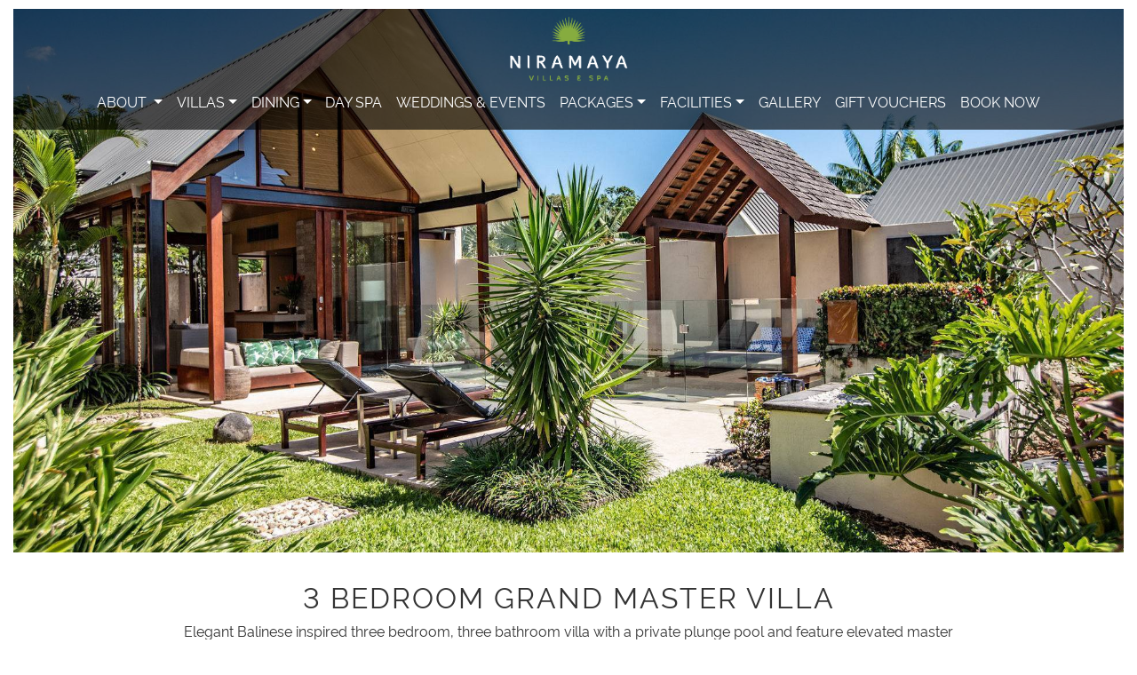

--- FILE ---
content_type: text/html; charset=UTF-8
request_url: https://www.niramaya.com.au/villas/3-bedroom-grand-master
body_size: 24096
content:
<!DOCTYPE html>
<html lang="en">
<head>
    <meta http-equiv="Content-Type" content="text/html; charset=utf-8" />
    <meta charset="UTF-8">
    <meta name="language" content="en" />
    <meta name=viewport content="width=device-width, initial-scale=1">
    <meta name="keywords" content="luxury holidays, beach holidays, private villas, port douglas, luxury, accommodation, accommodation, resorts, luxury, 5 star" />
<meta name="description" content="Niramaya Villas - Luxury Holidays Accommodation Port Douglas. Architecturally designed for all your senses, you will feel Niramayas subtle energy and swim in its natural beauty. Book your luxury accommodation in Port Douglas now!" />
<meta name="title" content="Niramaya Villas &amp; Spa Official Site - 3 Bedroom Grand Master Villa" />
<link rel="stylesheet" type="text/css" href="/themes/common/js/gallery/fancybox3/jquery.fancybox.min.css" />
<script type="text/javascript" src="https://static.triptease.io/paperboy/aeAdb9z7d9.js?hotelKey=df0d440bf7392b84e6c12266de88865427cd1e84" defer="defer"></script>
<title>Niramaya Villas & Spa Official Site - 3 Bedroom Grand Master Villa</title>
    <link rel='icon' sizes='16x16' href='/themes/common/ico/nvs/favicon.ico' >
    <link rel='apple-touch-icon' sizes='114x114' href='/themes/common/ico/nvs/apple-icon-114x114.png' >
    <link rel='icon' sizes='57x57' href='/themes/common/ico/nvs/apple-icon-57x57.png' >
    <link rel='icon' sizes='32x32' href='/themes/common/ico/nvs/favicon-32x32.png' >
    <link rel='icon' sizes='16x16' href='/themes/common/ico/nvs/favicon-16x16.png' >



        <link rel="stylesheet" type="text/css" href="/themes/common/2020/2020.css?r=4457" />

    
        <!--saltmon -->
    <!--site-online -->
    <script id="script-infochat" src='https://cdn.asksuite.com/infochat.js?dataConfig=https://control.asksuite.com/api/companies/niramaya-villas-spa'></script>

<!-- Meta Pixel Code -->
<script>
!function(f,b,e,v,n,t,s)
{if(f.fbq)return;n=f.fbq=function(){n.callMethod?
n.callMethod.apply(n,arguments):n.queue.push(arguments)};
if(!f._fbq)f._fbq=n;n.push=n;n.loaded=!0;n.version='2.0';
n.queue=[];t=b.createElement(e);t.async=!0;
t.src=v;s=b.getElementsByTagName(e)[0];
s.parentNode.insertBefore(t,s)}(window, document,'script',
'https://connect.facebook.net/en_US/fbevents.js');
fbq('init', '1683462215297588');
fbq('track', 'PageView');
</script>
<noscript><img height="1" width="1" style="display:none"
src="https://www.facebook.com/tr?id=1683462215297588&ev=PageView&noscript=1"
/></noscript>
<!-- End Meta Pixel Code --></head>
<body><script type="text/javascript" src="/themes/common/2020/vendor/jquery-3.4.1.min.js"></script>

<div class="container-fluid">
<nav data-check=1 style="z-index:2000;" class="navbar fixed-top navbar-expand-sm navbar-dark  " >
    <button class="navbar-toggler collapsed  ml-auto  " type="button" data-toggle="collapse" data-target="#navbarSupportedContent" aria-controls="navbarSupportedContent" aria-expanded="false" aria-label="Toggle navigation">
        <span class="Xmy-1 Xmx-2 close">
            <div class="navbar-close-custom"></div>
        </span>
        <span class="navbar-toggler-icon"></span>
    </button>
    <a class="navbar-brand" href="/" alt="Niramaya Villas & Spa"><img class="navbar-brand-img" alt="Niramaya Villas & Spa" src="/themes/niramaya/img/image_logo.png?v=200518"  ></a>
    <div class="collapse navbar-collapse" id="navbarSupportedContent">
        <ul class="navbar-nav mx-auto XXmr-auto">
                            <li class="nav-item d-block d-sm-none align-middle mx-2">
                    <a href="tel:07 4213 3488" style="max-width:inherit!important;margin-bottom:0;border-width:2px;border-color:white;color:white;font-weight:bold;"
                            class="d-flex justify-content-center   align-items-center         XXalign-middle sbtn sbtn-feature    btn Xbtn-primary btn-block" type="submit">
                        <img style="height:20px;margin-right:10px;" class="XXXalign-middle" src="/themes/common/img/call.svg">
                         07 4213 3488                    </a>
                </li>
                        <li class="nav-item dropdown">
    <a class="nav-link dropdown-toggle" href="#" id="navbarDropdown" role="button" data-toggle="dropdown"   aria-haspopup="true" aria-expanded="false">About </a>
    <div class="dropdown-menu" aria-labelledby="navbarDropdown"><a class='dropdown-item' href='/about/about-us'  >About Us</a><a class='dropdown-item' href='https://saltwaterhotels.com.au/forms/job-listings' target="_blank" >Careers</a><a class='dropdown-item' href='/about/employment' target="_blank" >Employment Application</a><a class='dropdown-item' href='/about/guest-information' target="_blank" >Guest Information</a><a class='dropdown-item' href='/about/reviews'  >Guest Reviews</a><a class='dropdown-item' href='/about/location'  >Location</a><a class='dropdown-item' href='/about/privacy-policy'  >Privacy Policy</a><a class='dropdown-item' href='/about/property-management'  >Property Management</a></div></li><li class="nav-item dropdown">
    <a class="nav-link dropdown-toggle" href="/villas" id="navbarDropdown" role="button" data-toggle="dropdown"   aria-haspopup="true" aria-expanded="false">Villas</a>
    <div class="dropdown-menu" aria-labelledby="navbarDropdown"><a class='dropdown-item' href='/villas/1-bedroom-villa'  >1 Bedroom Villa</a><a class='dropdown-item' href='/villas/2-bedroom'  >2 Bedroom Villa</a><a class='dropdown-item' href='/villas/3-bedroom'  >3 Bedroom Villa</a><a class='dropdown-item' href='/villas/3-bedroom-deluxe'  >3 Bedroom Deluxe Villa</a><a class='dropdown-item' href='/villas/3-bedroom-grand-master'  >3 Bedroom Grand Master Villa</a><a class='dropdown-item' href='/villas/4-bedroom'  >4 Bedroom Grand Master Villa</a><a class='dropdown-item' href='/villas/4-bedroom-deluxe'  >4 Bedroom Deluxe Villa</a><a class='dropdown-item' href='/villas/5-bedroom'  >5 Bedroom Villa</a><a class='dropdown-item' href='/villas/sample-floorplans'  >Sample floorplans</a></div></li><li class="nav-item dropdown">
    <a class="nav-link dropdown-toggle" href="/dine" id="navbarDropdown" role="button" data-toggle="dropdown" target="_blank"  aria-haspopup="true" aria-expanded="false">Dining</a>
    <div class="dropdown-menu" aria-labelledby="navbarDropdown"><a class='dropdown-item' href='https://santiportdouglas.com.au/' target="_blank" >Dining</a><a class='dropdown-item' href='https://niramayavillasandspa.orderup.com.au/stores/niramaya-villas-and-spa' target="_blank" >Order Online</a><a class='dropdown-item' href='https://santiportdouglas.com.au/hamper-delivery' target="_blank" >Hamper Delivery</a></div></li><li class="nav-item"><a class="nav-link " href="/day-spa"  >Day Spa</a></li><li class="nav-item"><a class="nav-link " href="/events"  >Weddings & Events</a></li><li class="nav-item dropdown">
    <a class="nav-link dropdown-toggle" href="/packages" id="navbarDropdown" role="button" data-toggle="dropdown"   aria-haspopup="true" aria-expanded="false">Packages</a>
    <div class="dropdown-menu" aria-labelledby="navbarDropdown"><a class='dropdown-item' href='https://www.niramaya.com.au/facilities/golf'  >Golf Package</a><a class='dropdown-item' href='/packages/romance'  >Romance Package</a><a class='dropdown-item' href='/packages/outer-reef'  >Outer Reef</a><a class='dropdown-item' href='/packages/villa-add-ons'  >Villa Add-Ons</a><a class='dropdown-item' href='/packages/leisure-add-ons'  >Leisure Add-Ons</a><a class='dropdown-item' href='/packages/transfers'  >Transfers</a></div></li><li class="nav-item dropdown">
    <a class="nav-link dropdown-toggle" href="/facilities" id="navbarDropdown" role="button" data-toggle="dropdown"   aria-haspopup="true" aria-expanded="false">Facilities</a>
    <div class="dropdown-menu" aria-labelledby="navbarDropdown"><a class='dropdown-item' href='/facilities/car-hire'  >Car Hire</a><a class='dropdown-item' href='https://niravilla.experienceoz.com.au/en/port-douglas' target="_blank" >Tour Desk</a><a class='dropdown-item' href='/facilities/resort-features'  >Resort Features</a><a class='dropdown-item' href='/facilities/resort-map'  >Resort Map</a></div></li><li class="nav-item"><a class="nav-link " href="https://niramaya.com.au/gallery"  >Gallery</a></li><li class="nav-item"><a class="nav-link " href="https://saltwater-hotels-resorts.vouchercart.com/category/niramaya-villas-spa-3463" target="_blank" rel="noopener" >Gift Vouchers</a></li><li class="nav-item"><a class="nav-link " href="https://niramaya.com.au/checkout"  >BOOK NOW</a></li>
            
        </ul>
    </div>
</nav>
    <section class="header-banner img0" style='background-image: url("/themes/niramaya/stories/3-bedroom-grand-master/main/0000--niramaya_-3_bedroom_deluxe_villa_hero.jpg"); '>
    </section>

    <div class="row no-gutters row-2020 justify-content-center">
        <div class="col-12 col-lg-9 ">
            <div class="content-main-text text-center">
                <h1 style="text-align: center;">3 Bedroom Grand Master Villa</h1><p style="text-align: center;">   Elegant Balinese inspired three bedroom, three bathroom villa with a private plunge pool and feature elevated master suite.</p><p style="text-align: center;">  Grand Master Upstairs Suite: King size bed, large ensuite and feature spa bath</p><p style="text-align: center;">   Bedroom 2: Queen size bed</p><p style="text-align: center;">   Bedroom 3: Two single beds</p><p style="text-align: center;">  Air Conditioning throughout</p><p style="text-align: center;">   Private plunge pool</p><p style="text-align: center;">   Linen and towels provided</p><p style="text-align: center;">  At the time of booking you can select from a rate that includes either daily or weekly housekeeping services</p><p style="text-align: center;">  **<strong>NOTE for parents with young children:</strong> All bedrooms are separate from the main living space and connected by the villa's private internal walkway. Please speak with our reservations team to assist with bedding arrangements prior to your arrival**</p><p style="text-align: center;">  Rainforest or lake views available on request, subject to availability</p><p style="text-align: center;"></p><p style="text-align: center;"> <a style="text-align: center; width: 325px;" href="https://www.niramaya.com.au/checkout" class="sbtn sbtn-feature sbtn-fw">Check Availability</a></p><p style="text-align: center; width: 325px;" class="toggle-attributes">  Room attributes</p><div class="table-attributes-container" style="text-align: center;"><table class="table-attributes"><tbody><tr><td style="text-align: center;"> BBQ</td><td style="text-align: center;"> Bose sound system</td><td style="text-align: center;"> Ceiling Fans</td></tr><tr><td style="text-align: center;"> Coffee Pod Machine</td><td style="text-align: center;"> Day Bed</td><td style="text-align: center;"> Decorative Ponds</td></tr><tr><td style="text-align: center;"> Dining Setting</td><td style="text-align: center;"> Dishwasher</td><td style="text-align: center;"> Free Wireless Internet</td></tr><tr><td style="text-align: center;"> Freezer</td><td style="text-align: center;"> Full Kitchen</td><td style="text-align: center;"> Full Size Fridge</td></tr><tr><td style="text-align: center;"> Hairdryer</td><td style="text-align: center;"> Iron/Ironing Board</td><td style="text-align: center;"> Lounge Area</td></tr><tr><td style="text-align: center;"> Microwave</td><td style="text-align: center;"> Non-Smoking</td><td style="text-align: center;"> Outdoor Setting</td></tr><tr><td style="text-align: center;"> Outdoor Shower</td><td style="text-align: center;"> Oven</td><td style="text-align: center;"> Personal Garage</td></tr><tr><td style="text-align: center;"> Room Safe</td><td style="text-align: center;"> Satellite TV (Selected Channels)</td><td style="text-align: center;"> Smart TV</td></tr><tr><td style="text-align: center;"> Spa Bath *on request</td><td style="text-align: center;"> Stove Top</td><td style="text-align: center;"> Sun Lounges</td></tr><tr><td style="text-align: center;"> Tea &amp; Coffee Making Facilities</td><td style="text-align: center;"> Telephone</td><td style="text-align: center;"> Toaster</td></tr><tr><td style="text-align: center;"> Tropical Gardens</td><td style="text-align: center;"> Verandah</td><td style="text-align: center;"> Walk-in Showers</td></tr><tr><td style="text-align: center;"> Walk-In wardrobe</td><td style="text-align: center;"> Washing Machine and Dryer</td><td style="text-align: center;"> <br /></td></tr></tbody></table></div>                            </div>
        </div>
    </div>

<ul id="grid" class="grid effect-2" >
    <li class='launchGallery' data-imgIndex='0'><img src='/themes/niramaya/stories/3-bedroom-grand-master/thumbs//01-niramaya-3-bedroom-grand-master-villa.jpg'></li><li class='launchGallery' data-imgIndex='1'><img src='/themes/niramaya/stories/3-bedroom-grand-master/thumbs//02-niramaya-3-bedroom-grand-master-villa.jpg'></li><li class='launchGallery' data-imgIndex='2'><img src='/themes/niramaya/stories/3-bedroom-grand-master/thumbs//03-niramaya-3-bedroom-grand-master-villa.jpg'></li><li class='launchGallery' data-imgIndex='3'><img src='/themes/niramaya/stories/3-bedroom-grand-master/thumbs//04-niramaya-3-bedroom-grand-master-villa.jpg'></li><li class='launchGallery' data-imgIndex='4'><img src='/themes/niramaya/stories/3-bedroom-grand-master/thumbs//05-niramaya-3-bedroom-grand-master-villa.jpg'></li><li class='launchGallery' data-imgIndex='5'><img src='/themes/niramaya/stories/3-bedroom-grand-master/thumbs//06-niramaya-3-bedroom-grand-master-villa.jpg'></li><li class='launchGallery' data-imgIndex='6'><img src='/themes/niramaya/stories/3-bedroom-grand-master/thumbs//08-niramaya-3_bedroom_deluxe_villa__2_.jpg'></li><li class='launchGallery' data-imgIndex='7'><img src='/themes/niramaya/stories/3-bedroom-grand-master/thumbs//20161125_dsc_4710.jpg'></li><li class='launchGallery' data-imgIndex='8'><img src='/themes/niramaya/stories/3-bedroom-grand-master/thumbs//20161125_dsc_4713.jpg'></li><li class='launchGallery' data-imgIndex='9'><img src='/themes/niramaya/stories/3-bedroom-grand-master/thumbs//20161125_dsc_4734.jpg'></li><li class='launchGallery' data-imgIndex='10'><img src='/themes/niramaya/stories/3-bedroom-grand-master/thumbs//20161125_dsc_4805.jpg'></li><li class='launchGallery' data-imgIndex='11'><img src='/themes/niramaya/stories/3-bedroom-grand-master/thumbs//45-niramaya-3-bedroom-grand-master-villa.jpg'></li><li class='launchGallery' data-imgIndex='12'><img src='/themes/niramaya/stories/3-bedroom-grand-master/thumbs//64-niramaya-38-3-br-grand-master.jpg'></li><li class='launchGallery' data-imgIndex='13'><img src='/themes/niramaya/stories/3-bedroom-grand-master/thumbs//nvs-villa-2nd-bedroom-small.jpg'></li><li class='launchGallery' data-imgIndex='14'><img src='/themes/niramaya/stories/3-bedroom-grand-master/thumbs//nvs-villa-3rd-bedroom-small.jpg'></li></ul><section class="container-footer w-100">

    
    
    <div class="row">
        <div class="col">
            <div class="container-social text-center">
    <div class="hr"></div>
    <div class="hr-inner">
        <ul class="list-inline">
                            <li class="list-inline-item">
                    <a  target="_blank" rel="noreferrer"  href="https://www.facebook.com/NiramayaVillasSpa" title="Facebook" title="Facebook">
                        <img class="image-container" alt="Facebook" src="/themes/common/2020/img/social/facebook.png">
                    </a>
                </li>
                            <li class="list-inline-item">
                    <a  target="_blank" rel="noreferrer"  href="https://www.instagram.com/niramayavillasspa/" title="Instagram" title="Instagram">
                        <img class="image-container" alt="Instagram" src="/themes/common/2020/img/social/instagram.png">
                    </a>
                </li>
                            <li class="list-inline-item">
                    <a  target="_blank" rel="noreferrer"  href="https://www.tripadvisor.com.au/Hotel_Review-g255070-d2437535-Reviews-Niramaya_Villas_and_Spa-Port_Douglas_Queensland.html" title="Trip Advisor" title="Trip Advisor">
                        <img class="image-container" alt="Trip Advisor" src="/themes/common/2020/img/social/tripadvisor.png">
                    </a>
                </li>
                    </ul>
    </div>
</div>
        </div>
    </div>
        <div class="row row-3col">
        <div class="col-lg-4 col-sm-12 center-both">
            <a target="_blank" rel="noopener" href="https://www.saltwaterhotels.com.au/" title="Saltwater Hotels & Resorts">
                <img class="Ximg-fluid footer-img" alt="Saltwater Hotels & Resorts" src="/themes/common/2020/img/saltwater.hotels.and.resorts.p.png">
            </a>
        </div>
        <div class="col-lg-4 col-sm-12 text-center center-both">
            <img class="Ximg-fluid footer-img" alt="NIRAMAYA VILLAS & SPA" src="/themes/niramaya/img/image_footer.png">
        </div>
        <div class="col-lg-4 col-sm-12 center-both text-center">
            <div class="container-address mt-3">
                NIRAMAYA VILLAS & SPA<br>1 Bale Drive<br>Port Douglas 4877 QLD<br>07 4213 3488<br><a href='mailto:info@niramaya.com.au'>info@niramaya.com.au</a>            </div>
        </div>
    </div>
    
        <div style="margin-top:20px;" class="wrapper-elfsight">
        <!-- Elfsight Social Feed | NVS - updated social  -->
<script src="https://elfsightcdn.com/platform.js" async="" type="text/javascript"></script>
<div class="elfsight-app-861e4a03-2508-4751-9710-98c79ac6f16f" data-elfsight-app-lazy="">
</div>
<script src="https://apps.elfsight.com/p/platform.js" defer="" type="text/javascript"></script>
<div class="elfsight-app-298f3d2f-2828-49c4-b81e-044ebbfeff77">
</div>    </div>
    
    <div class="row row-footer-links">
        <div class="col">
            <div class="container-links text-center">
                <a target="_blank" rel="noopener" class="footer_link" href="https://saltwaterhotels.com.au/forms/employment-application">Employment</a>
<span class="divider">|</span>
<a target="_blank" rel="noopener" class="footer_link" href="https://saltwater-hotels-resorts.vouchercart.com">Gift Vouchers</a>
<div class="footer_txt">&copy; 2025 Saltwater Hotels and Resorts</div>            </div>
        </div>
    </div>
</section></div>
    <script type="text/javascript" async>(function(w,d,s,l,i){w[l]=w[l]||[];w[l].push({'gtm.start':
                new Date().getTime(),event:'gtm.js'});var f=d.getElementsByTagName(s)[0],
            j=d.createElement(s),dl=l!='dataLayer'?'&l='+l:'';j.async=true;j.src=
            'https://www.googletagmanager.com/gtm.js?id='+i+dl;f.parentNode.insertBefore(j,f);
        })(window,document,'script','dataLayer','GTM-W3JNWXC');
    </script>
<script type="text/javascript" src="/themes/common/drops/js/modernizr.custom.js"></script>
<script type="text/javascript" src="/themes/common/drops/js/masonry.pkgd.min.js"></script>
<script type="text/javascript" src="/themes/common/drops/js/imagesloaded.js"></script>
<script type="text/javascript" src="/themes/common/drops/js/classie.js"></script>
<script type="text/javascript" src="/themes/common/drops/js/AnimOnScroll.js"></script>
<script type="text/javascript" src="/themes/common/js/gallery/fancybox3/jquery.fancybox.min.js"></script>
<script type="text/javascript" src="/themes/common/2020/vendor/jquery-ui-1.12.1/jquery-ui.min.js"></script>
<script type="text/javascript" src="/themes/common/2020/vendor/bootstrap-4.4.1/js/bootstrap.min.js"></script>
<script type="text/javascript" src="/themes/common/2020/vendor/Input-Spinner-Plugin-Bootstrap-4/src/bootstrap-input-spinner.js"></script>
<script type="text/javascript" src="/themes/common/2020/vendor/lozad/lozad.min.js"></script>
<script type="text/javascript">
/*<![CDATA[*/
jQuery(function($) {

    galleryImages = JSON.parse('[{"src":"\/themes\/niramaya\/stories\/3-bedroom-grand-master\/main\/01-niramaya-3-bedroom-grand-master-villa.jpg","opts":{"thumb":"\/themes\/niramaya\/stories\/3-bedroom-grand-master\/thumbs\/01-niramaya-3-bedroom-grand-master-villa.jpg"}},{"src":"\/themes\/niramaya\/stories\/3-bedroom-grand-master\/main\/02-niramaya-3-bedroom-grand-master-villa.jpg","opts":{"thumb":"\/themes\/niramaya\/stories\/3-bedroom-grand-master\/thumbs\/02-niramaya-3-bedroom-grand-master-villa.jpg"}},{"src":"\/themes\/niramaya\/stories\/3-bedroom-grand-master\/main\/03-niramaya-3-bedroom-grand-master-villa.jpg","opts":{"thumb":"\/themes\/niramaya\/stories\/3-bedroom-grand-master\/thumbs\/03-niramaya-3-bedroom-grand-master-villa.jpg"}},{"src":"\/themes\/niramaya\/stories\/3-bedroom-grand-master\/main\/04-niramaya-3-bedroom-grand-master-villa.jpg","opts":{"thumb":"\/themes\/niramaya\/stories\/3-bedroom-grand-master\/thumbs\/04-niramaya-3-bedroom-grand-master-villa.jpg"}},{"src":"\/themes\/niramaya\/stories\/3-bedroom-grand-master\/main\/05-niramaya-3-bedroom-grand-master-villa.jpg","opts":{"thumb":"\/themes\/niramaya\/stories\/3-bedroom-grand-master\/thumbs\/05-niramaya-3-bedroom-grand-master-villa.jpg"}},{"src":"\/themes\/niramaya\/stories\/3-bedroom-grand-master\/main\/06-niramaya-3-bedroom-grand-master-villa.jpg","opts":{"thumb":"\/themes\/niramaya\/stories\/3-bedroom-grand-master\/thumbs\/06-niramaya-3-bedroom-grand-master-villa.jpg"}},{"src":"\/themes\/niramaya\/stories\/3-bedroom-grand-master\/main\/08-niramaya-3_bedroom_deluxe_villa__2_.jpg","opts":{"thumb":"\/themes\/niramaya\/stories\/3-bedroom-grand-master\/thumbs\/08-niramaya-3_bedroom_deluxe_villa__2_.jpg"}},{"src":"\/themes\/niramaya\/stories\/3-bedroom-grand-master\/main\/20161125_dsc_4710.jpg","opts":{"thumb":"\/themes\/niramaya\/stories\/3-bedroom-grand-master\/thumbs\/20161125_dsc_4710.jpg"}},{"src":"\/themes\/niramaya\/stories\/3-bedroom-grand-master\/main\/20161125_dsc_4713.jpg","opts":{"thumb":"\/themes\/niramaya\/stories\/3-bedroom-grand-master\/thumbs\/20161125_dsc_4713.jpg"}},{"src":"\/themes\/niramaya\/stories\/3-bedroom-grand-master\/main\/20161125_dsc_4734.jpg","opts":{"thumb":"\/themes\/niramaya\/stories\/3-bedroom-grand-master\/thumbs\/20161125_dsc_4734.jpg"}},{"src":"\/themes\/niramaya\/stories\/3-bedroom-grand-master\/main\/20161125_dsc_4805.jpg","opts":{"thumb":"\/themes\/niramaya\/stories\/3-bedroom-grand-master\/thumbs\/20161125_dsc_4805.jpg"}},{"src":"\/themes\/niramaya\/stories\/3-bedroom-grand-master\/main\/45-niramaya-3-bedroom-grand-master-villa.jpg","opts":{"thumb":"\/themes\/niramaya\/stories\/3-bedroom-grand-master\/thumbs\/45-niramaya-3-bedroom-grand-master-villa.jpg"}},{"src":"\/themes\/niramaya\/stories\/3-bedroom-grand-master\/main\/64-niramaya-38-3-br-grand-master.jpg","opts":{"thumb":"\/themes\/niramaya\/stories\/3-bedroom-grand-master\/thumbs\/64-niramaya-38-3-br-grand-master.jpg"}},{"src":"\/themes\/niramaya\/stories\/3-bedroom-grand-master\/main\/nvs-villa-2nd-bedroom-small.jpg","opts":{"thumb":"\/themes\/niramaya\/stories\/3-bedroom-grand-master\/thumbs\/nvs-villa-2nd-bedroom-small.jpg"}},{"src":"\/themes\/niramaya\/stories\/3-bedroom-grand-master\/main\/nvs-villa-3rd-bedroom-small.jpg","opts":{"thumb":"\/themes\/niramaya\/stories\/3-bedroom-grand-master\/thumbs\/nvs-villa-3rd-bedroom-small.jpg"}}]');
    console.log("galleryImages",galleryImages.length);
    if ( galleryImages.length )
    {
        var anim = new AnimOnScroll( document.getElementById( 'grid' ), {
            minDuration : 0.4,
            maxDuration : 0.7,
            viewportFactor : 0.2
        });
        $(".launchGallery").click(function() {
            var imgIndex = $(this).attr("data-imgIndex");
            $.fancybox.open(galleryImages, {buttons: ["close","thumbs"]},imgIndex);
        });
    }


    $('.toggle-attributes').on('click',function(){
        $('.table-attributes-container').toggle('slow');
    });
    $('.table-attributes-container').hide();

});
/*]]>*/
</script>
</body>
</html>

--- FILE ---
content_type: application/javascript
request_url: https://www.niramaya.com.au/themes/common/2020/vendor/Input-Spinner-Plugin-Bootstrap-4/src/bootstrap-input-spinner.js
body_size: 12285
content:
/**
 * Author and copyright: Stefan Haack (https://shaack.com)
 * Repository: https://github.com/shaack/bootstrap-input-spinner
 * License: MIT, see file 'LICENSE'
 */

;(function ($) {
    "use strict"

    var triggerKeyPressed = false
    var originalVal = $.fn.val
    $.fn.val = function (value) {
        if (arguments.length >= 1) {
            if (this[0] && this[0]["bootstrap-input-spinner"] && this[0].setValue) {
                var element = this[0]
                setTimeout(function () {
                    element.setValue(value)
                })
            }
        }
        return originalVal.apply(this, arguments)
    }

    $.fn.InputSpinner = $.fn.inputSpinner = function (options) {

        var config = {
            decrementButton: "<strong>-</strong>", // button text
            incrementButton: "<strong>+</strong>", // ..
            groupClass: "", // css class of the resulting input-group
            buttonsClass: "btn-outline-secondary",
            // buttonsWidth: "2.5rem",
            buttonsWidth: "50px",
            textAlign: "center",
            autoDelay: 500, // ms holding before auto value change
            autoInterval: 100, // speed of auto value change
            boostThreshold: 10, // boost after these steps
            boostMultiplier: "auto" // you can also set a constant number as multiplier
        }
        for (var option in options) {
            config[option] = options[option]
        }

        var html = '<div class="input-group ' + config.groupClass + '">' +
            '<div class="input-group-prepend">' +
            '<button style="min-width: ' + config.buttonsWidth + '" class="btn btn-decrement ' + config.buttonsClass + '" type="button">' + config.decrementButton + '</button>' +
            '</div>' +
            '<input type="text" inputmode="decimal" style="background-color:white;min-width:35px;text-align: ' + config.textAlign + '" class="form-control"/>' +
            '<div class="input-group-append">' +
            '<button style="min-width: ' + config.buttonsWidth + '" class="btn btn-increment ' + config.buttonsClass + '" type="button">' + config.incrementButton + '</button>' +
            '</div>' +
            '</div>'

        var locale = navigator.language || "en-US"

        this.each(function () {

            var $original = $(this)
            $original[0]["bootstrap-input-spinner"] = true
            $original.hide()

            var autoDelayHandler = null
            var autoIntervalHandler = null
            var autoMultiplier = config.boostMultiplier === "auto"
            var boostMultiplier = autoMultiplier ? 1 : config.boostMultiplier

            var $inputGroup = $(html)
            var $buttonDecrement = $inputGroup.find(".btn-decrement")
            var $buttonIncrement = $inputGroup.find(".btn-increment")
            var $input = $inputGroup.find("input")

            var min = null
            var max = null
            var step = null
            var stepMax = null
            var decimals = null
            var digitGrouping = null
            var numberFormat = null

            updateAttributes()

            var value = parseFloat($original[0].value)
            var boostStepsCount = 0

            var prefix = $original.attr("data-prefix") || ""
            var suffix = $original.attr("data-suffix") || ""

            if (prefix) {
                var prefixElement = $('<span class="input-group-text">' + prefix + '</span>')
                $inputGroup.find(".input-group-prepend").append(prefixElement)
            }
            if (suffix) {
                var suffixElement = $('<span class="input-group-text">' + suffix + '</span>')
                $inputGroup.find(".input-group-append").prepend(suffixElement)
            }

            $original[0].setValue = function (newValue) {
                setValue(newValue)
            }

            var observer = new MutationObserver(function () {
                updateAttributes()
                setValue(value, true)
            })
            observer.observe($original[0], {attributes: true})

            $original.after($inputGroup)

            setValue(value)

            $input.on("paste input change focusout", function (event) {
                var newValue = $input[0].value
                var focusOut = event.type === "focusout"
                newValue = parseLocaleNumber(newValue)
                setValue(newValue, focusOut)
                dispatchEvent($original, event.type)
            })

            onPointerDown($buttonDecrement[0], function () {
                stepHandling(-step)
            })
            onPointerDown($buttonIncrement[0], function () {
                stepHandling(step)
            })
            onPointerUp(document.body, function () {
                resetTimer()
            })

            function setValue(newValue, updateInput) {
                if (updateInput === undefined) {
                    updateInput = true
                }
                if (isNaN(newValue) || newValue === "") {
                    $original[0].value = ""
                    if (updateInput) {
                        $input[0].value = ""
                    }
                    value = NaN
                } else {
                    newValue = parseFloat(newValue)
                    newValue = Math.min(Math.max(newValue, min), max)
                    newValue = Math.round(newValue * Math.pow(10, decimals)) / Math.pow(10, decimals)
                    $original[0].value = newValue
                    if (updateInput) {
                        $input[0].value = numberFormat.format(newValue)
                    }
                    value = newValue
                }
            }

            function dispatchEvent($element, type) {
                if (type) {
                    setTimeout(function () {
                        var event
                        if (typeof (Event) === 'function') {
                            event = new Event(type, {bubbles: true})
                        } else { // IE
                            event = document.createEvent('Event')
                            event.initEvent(type, true, true)
                        }
                        $element[0].dispatchEvent(event)
                    })
                }
            }

            function stepHandling(step) {
                if (!$input[0].disabled && !$input[0].readOnly) {
                    calcStep(step)
                    resetTimer()
                    autoDelayHandler = setTimeout(function () {
                        autoIntervalHandler = setInterval(function () {
                            if (boostStepsCount > config.boostThreshold) {
                                if (autoMultiplier) {
                                    calcStep(step * parseInt(boostMultiplier, 10))
                                    if (boostMultiplier < 100000000) {
                                        boostMultiplier = boostMultiplier * 1.1
                                    }
                                    if (stepMax) {
                                        boostMultiplier = Math.min(stepMax, boostMultiplier)
                                    }
                                } else {
                                    calcStep(step * boostMultiplier)
                                }
                            } else {
                                calcStep(step)
                            }
                            boostStepsCount++
                        }, config.autoInterval)
                    }, config.autoDelay)
                }
            }

            function calcStep(step) {
                if (isNaN(value)) {
                    value = 0
                }
                setValue(Math.round(value / step) * step + step)
                dispatchEvent($original, "input")
                dispatchEvent($original, "change")
            }

            function resetTimer() {
                boostStepsCount = 0
                boostMultiplier = boostMultiplier = autoMultiplier ? 1 : config.boostMultiplier
                clearTimeout(autoDelayHandler)
                clearTimeout(autoIntervalHandler)
            }

            function updateAttributes() {
                // copy properties from original to the new input
                $input.prop("required", $original.prop("required"))
                $input.prop("placeholder", $original.prop("placeholder"))
                $input.attr("inputmode", $original.attr("inputmode") || "decimal")
                var disabled = $original.prop("disabled")
                var readonly = $original.prop("readonly")
                $input.prop("disabled", disabled)
                $input.prop("readonly", readonly)
                $buttonIncrement.prop("disabled", disabled || readonly)
                $buttonDecrement.prop("disabled", disabled || readonly)
                if (disabled || readonly) {
                    resetTimer()
                }
                var originalClass = $original.prop("class")
                var groupClass = ""
                // sizing
                if (/form-control-sm/g.test(originalClass)) {
                    groupClass = "input-group-sm"
                } else if (/form-control-lg/g.test(originalClass)) {
                    groupClass = "input-group-lg"
                }
                var inputClass = originalClass.replace(/form-control(-(sm|lg))?/g, "")
                $inputGroup.prop("class", "input-group " + groupClass + " " + config.groupClass)
                $input.prop("class", "form-control " + inputClass)

                // update the main attributes
                min = parseFloat($original.prop("min")) || 0
                max = isNaN($original.prop("max")) || $original.prop("max") === "" ? Infinity : parseFloat($original.prop("max"))
                step = parseFloat($original.prop("step")) || 1
                stepMax = parseInt($original.attr("data-step-max")) || 0
                var newDecimals = parseInt($original.attr("data-decimals")) || 0
                var newDigitGrouping = !($original.attr("data-digit-grouping") === "false")
                if (decimals !== newDecimals || digitGrouping !== newDigitGrouping) {
                    decimals = newDecimals
                    digitGrouping = newDigitGrouping
                    numberFormat = new Intl.NumberFormat(locale, {
                        minimumFractionDigits: decimals,
                        maximumFractionDigits: decimals,
                        useGrouping: digitGrouping
                    })
                }
            }

            function parseLocaleNumber(stringNumber) {
                var numberFormat = new Intl.NumberFormat(locale)
                var thousandSeparator = numberFormat.format(1111).replace(/1/g, '')
                var decimalSeparator = numberFormat.format(1.1).replace(/1/g, '')
                return parseFloat(stringNumber
                    .replace(new RegExp('\\' + thousandSeparator, 'g'), '')
                    .replace(new RegExp('\\' + decimalSeparator), '.')
                )
            }
        })

        return this
    }

    function onPointerUp(element, callback) {
        element.addEventListener("mouseup", function (e) {
            callback(e)
        })
        element.addEventListener("touchend", function (e) {
            callback(e)
        })
        element.addEventListener("keyup", function (e) {
            if ((e.keyCode === 32 || e.keyCode === 13)) {
                triggerKeyPressed = false
                callback(e)
            }
        })
    }

    function onPointerDown(element, callback) {
        element.addEventListener("mousedown", function (e) {
            e.preventDefault()
            callback(e)
        })
        element.addEventListener("touchstart", function (e) {
            if (e.cancelable) {
                e.preventDefault()
            }
            callback(e)
        })
        element.addEventListener("keydown", function (e) {
            if ((e.keyCode === 32 || e.keyCode === 13) && !triggerKeyPressed) {
                triggerKeyPressed = true
                callback(e)
            }
        })
    }

}(jQuery))


--- FILE ---
content_type: text/json
request_url: https://companies.asksuite.com/niramaya-villas-spa.json?firstAccess=1
body_size: 3427
content:
{"beta":false,"title":"Maya","avatar":{"id":1687,"config":{"size":{"mobile":{"size":"medium"},"desktop":{"size":"medium"}},"position":{"mobile":{"side":{"px":0},"bottom":{"px":0}},"desktop":{"side":{"px":0},"bottom":{"px":0}}}},"urlImage":"https://images.asksuite.com/cd7b2848-e50a-4f5b-998f-80e2859348d0.png"},"userid":"niramaya-villas-spa","disabled":true,"position":"right","username":"Visitante","bot_color":"#063453","hotelName":"Niramaya Villas & Spa","directLine":"OccgUXijGI0.cwA.5ec.ZtQU70-ckiflLtsUjGmlotgfeh-xglhem_EKP2I6_Xc","formConfig":{"groupDefinition":{"enabled":true,"minimum":10,"reference":"guests"}},"timesToOpen":[{"label":"Domingo","value":0,"hourEnd":"19:00","hourInit":"08:00","openAllDay":true},{"label":"Segunda-Feira","value":1,"hourEnd":"19:00","hourInit":"08:00","openAllDay":false},{"label":"Terça-Feira","value":2,"hourEnd":"19:00","hourInit":"08:00","openAllDay":false},{"label":"Quarta-Feira","value":3,"hourEnd":"19:00","hourInit":"08:00","openAllDay":false},{"label":"Quinta-Feira","value":4,"hourEnd":"19:00","hourInit":"08:00","openAllDay":false},{"label":"Sexta-Feira","value":5,"hourEnd":"19:00","hourInit":"08:00","openAllDay":false},{"label":"Sábado","value":6,"hourEnd":"19:00","hourInit":"08:00","openAllDay":false}],"bookingEngine":9,"newDirectLine":true,"tooltipAvatar":{"mobile":{"disabled":false},"desktop":{"disabled":false}},"hotelChainName":"","whatsAppEnabled":false,"enableCustomCtas":false,"useChatWebFromS3":true,"whatsAppNumberZaas":"","bot_avatar_background":"#ffffff","hasPackagesNewVersion":true,"languages":[{"idLanguage":3,"name":"Español","parentLanguage":"es","configImage":{"svg":"https://flagicons.lipis.dev/flags/4x3/es.svg"},"formatIso":"es-es","formatGoogle":"es","formatDialogflow":"es","status":"active","standard":true,"configNumber":{"decimalSeparator":",","thousandSeparator":"."},"createdAt":1581952165796},{"idLanguage":13,"name":"English (Australia)","parentLanguage":"en","configImage":{"svg":"https://flagicons.lipis.dev/flags/4x3/au.svg"},"formatIso":"en-au","formatGoogle":"en","formatDialogflow":"en","status":"active","standard":false,"configNumber":{"decimalSeparator":".","thousandSeparator":","},"createdAt":1605215844668}],"platformsBotEnabled":{"web":{"chatEnabled":false,"chatVisible":false},"facebook":{"chatEnabled":false},"whatsapp":{"chatEnabled":false},"instagram":{"chatEnabled":false},"google_business_messages":{"chatEnabled":false}},"languageFlags":{"en":"https://lipis.github.io/flag-icon-css/flags/4x3/au.svg","es":"https://lipis.github.io/flag-icon-css/flags/4x3/es.svg","pt_br":"https://lipis.github.io/flag-icon-css/flags/4x3/br.svg"},"privacyPolicy":null,"ctaMessages":{"default":{"mobile":{"en":{"message":"The best price here!<br/>24h service"},"es":{"message":"¡El mejor precio aquí!<br/>Servicio 24hs"},"pt_br":{"message":"Melhor preço aqui!<br/>Atendimento 24h"}},"desktop":{"en":{"message":"The best price here!<br/>24h service"},"es":{"message":"¡El mejor precio aquí!<br/>Servicio 24hs"},"pt_br":{"message":"Melhor preço aqui!<br/>Atendimento 24h"}}},"specific":[{"mobile":{"en":{"message":"Get the best rooms around here!"},"es":{"message":"¡Consigue las mejores habitaciones por aquí!"},"pt_br":{"message":"Consiga os melhores quartos por aqui!"}},"desktop":{"en":{"message":"Our rooms are rated 5 on Booking! 😎<br/>Talk with us."},"es":{"message":"Nuestras habitaciones están clasificadas 5 en Booking! 😎<br/>Habla con nosotros."},"pt_br":{"message":"Nossos quartos tem avaliação 5 no Booking! 😎<br/>Converse conosco."}},"targetUrl":"http://yoursite.com/rooms"}]},"enableSatisfactionSurvey":true,"keepGASession":null}

--- FILE ---
content_type: application/javascript;charset=utf-8
request_url: https://cdn.asksuite.com/infochat.js?dataConfig=https://control.asksuite.com/api/companies/niramaya-villas-spa
body_size: 71746
content:
(/^((?!chrome|android).)*safari/i.test(navigator.userAgent)||/MSIE 9/i.test(navigator.userAgent)||/rv:11.0/i.test(navigator.userAgent))&&navigator.userAgent&&!function(_,M){function I(t){if((t=1/t==-1/0?0:t)>Math.pow(2,32)-1)throw new RangeError("Invalid array length");var e=[];return e.length=t,e}function h(t,e,n){n=2<arguments.length?n:[];if(!1===m(t))throw new TypeError(Object.prototype.toString.call(t)+"is not a function.");return t.apply(e,n)}function z(t,e){return e in t}function R(t){return"[object Array]"===Object.prototype.toString.call(t)}function m(t){return"function"==typeof t}function B(t){if(null===t||t===M)throw TypeError(Object.prototype.toString.call(t)+" is not coercible to Object.");return t}function l(t){return Boolean(t)}function g(t){if(null===t||t===M)throw TypeError();return Object(t)}function N(t,e){return g(t)[e]}function q(t,e){t=N(t,e);if(null===t||t===M)return M;if(!1===m(t))throw new TypeError("Method not callable: "+e);return t}function W(t){t=Number(t);return isNaN(t)||1/t==1/0||1/t==-1/0||t===1/0||t===-1/0?0:(t<0?-1:1)*Math.floor(Math.abs(t))>>>0}function p(t){switch(typeof t){case"undefined":return"undefined";case"boolean":return"boolean";case"number":return"number";case"string":return"string";case"symbol":return"symbol";default:return null===t?"null":"Symbol"in _&&(t instanceof _.Symbol||t.constructor===_.Symbol)?"symbol":"object"}}function U(t){return"object"===p(t)&&"function"==typeof t&&t.prototype}function H(t){if("object"===p(t)){var e="Symbol"in _&&"match"in _.Symbol?t[_.Symbol.match]:M;if(e!==M)return l(e);try{var n=t.lastIndex;return t.lastIndex=0,RegExp.prototype.exec.call(t),1}catch(t){}finally{t.lastIndex=n}}}function G(t,e){if("object"!==p(t["[[Iterator]]"]))throw new Error(Object.prototype.toString.call(t["[[Iterator]]"])+"is not an Object.");var t=t["[[Iterator]]"],n=q(t,"return");if(n!==M){try{var o=h(n,t)}catch(t){var r=t}if(!e){if(r)throw r;if("object"!==p(o))throw new TypeError("Iterator's return method returned a non-object.")}}return e}function V(t){t=function(t,e){if("object"!==p(t=arguments.length<2?h(t["[[NextMethod]]"],t["[[Iterator]]"]):h(t["[[NextMethod]]"],t["[[Iterator]]"],[e])))throw new TypeError("bad iterator");return t}(t);return!0!==(t=>{if("object"!==p(t))throw new Error(Object.prototype.toString.call(t)+"is not an Object.");return l(t.done)})(t)&&t}function Y(t){if("object"!==p(t))throw new Error(Object.prototype.toString.call(t)+"is not an Object.");return t.value}function Z(t,e){return p(t)===p(e)&&("number"===p(t)?!(!isNaN(t)||!isNaN(e))||(0!==t||0!==e||1/t==1/e)&&t===e:t===e)}function c(t,e){return p(t)===p(e)&&("number"===p(t)&&(isNaN(t)&&isNaN(e)||1/t==1/0&&1/e==-1/0||1/t==-1/0&&1/e==1/0)||t===e)}function f(t){if("symbol"===p(t))throw new TypeError("Cannot convert a Symbol value to a number");t=Number(t);return isNaN(t)?0:1/t==1/0||1/t==-1/0||t===1/0||t===-1/0?t:(t<0?-1:1)*Math.floor(Math.abs(t))}function y(t){t=f(t);return t<=0?0:Math.min(t,Math.pow(2,53)-1)}function J(t,e){e=1<arguments.length?e:M;if("object"!==p(t))return t;arguments.length<2?n="default":e===String?n="string":e===Number&&(n="number");var n,e="function"==typeof _.Symbol&&"symbol"==typeof _.Symbol.toPrimitive?q(t,_.Symbol.toPrimitive):M;if(e===M){for(var o=t,r=n="default"===n?"number":n,i="string"===r?["toString","valueOf"]:["valueOf","toString"],a=0;a<i.length;++a){var c=o[i[a]];if(m(c)){c=h(c,o);if("object"!==p(c))return c}}throw new TypeError("Cannot convert to primitive.")}r=h(e,t,[n]);if("object"!==p(r))return r;throw new TypeError("Cannot convert exotic object to primitive.")}function b(t){switch(p(t)){case"symbol":throw new TypeError("Cannot convert a Symbol value to a string");case"object":return b(J(t,String));default:return String(t)}}function X(t){switch(typeof t){case"undefined":return"undefined";case"boolean":return"boolean";case"number":return"number";case"string":return"string";default:return null===t?"null":"object"}}function K(t){return Object.prototype.toString.call(t).replace(/^\[object *|\]$/g,"")}function Q(t){return"function"==typeof t}function tt(t){if(null===t||t===s)throw TypeError();return Object(t)}function et(n){if(!("TYPED_ARRAY_POLYFILL_NO_ARRAY_ACCESSORS"in e)){if(n.length>Ft)throw RangeError("Array too large for polyfill");for(var t=0;t<n.length;t+=1)(e=>{Object.defineProperty(n,e,{get:function(){return n._getter(e)},set:function(t){n._setter(e,t)},enumerable:!0,configurable:!1})})(t)}}function nt(t,e){e=32-e;return t<<e>>e}function ot(t,e){e=32-e;return t<<e>>>e}function rt(t){return[255&t]}function it(t){return nt(t[0],8)}function at(t){return[255&t]}function ct(t){return ot(t[0],8)}function lt(t){return[(t=Rt(Number(t)))<0?0:255<t?255:255&t]}function st(t){return[255&t,t>>8&255]}function ut(t){return nt(t[1]<<8|t[0],16)}function pt(t){return[255&t,t>>8&255]}function ft(t){return ot(t[1]<<8|t[0],16)}function dt(t){return[255&t,t>>8&255,t>>16&255,t>>24&255]}function ht(t){return nt(t[3]<<24|t[2]<<16|t[1]<<8|t[0],32)}function mt(t){return[255&t,t>>8&255,t>>16&255,t>>24&255]}function gt(t){return ot(t[3]<<24|t[2]<<16|t[1]<<8|t[0],32)}function yt(t,e,n){function o(t){var e=Lt(t),t=t-e;return!(t<.5)&&(.5<t||e%2)?e+1:e}var r,i,a,c,l=(1<<e-1)-1;t!=t?(i=(1<<e)-1,c=zt(2,n-1),r=0):t===1/0||t===-1/0?(i=(1<<e)-1,r=t<(c=0)?1:0):0===t?r=1/t==-1/(c=i=0)?1:0:(r=t<0,(t=Pt(t))>=zt(2,1-l)?(i=It(Lt(Dt(t)/At),1023),(a=t/zt(2,i))<1&&(--i,a*=2),2<=a&&(i+=1,a/=2),i+=l,1<=(c=o(a*(a=zt(2,n)))-a)/a&&(i+=1,c=0),2*l<i&&(i=(1<<e)-1,c=0)):(i=0,c=o(t/zt(2,1-l-n))));for(var s=[],u=n;u;--u)s.push(c%2?1:0),c=Lt(c/2);for(u=e;u;--u)s.push(i%2?1:0),i=Lt(i/2);s.push(r?1:0),s.reverse();for(var p=s.join(""),f=[];p.length;)f.unshift(parseInt(p.substring(0,8),2)),p=p.substring(8);return f}function bt(t,e,n){for(var o,r,i,a,c,l,s=[],u=0;u<t.length;++u)for(r=t[u],o=8;o;--o)s.push(r%2?1:0),r>>=1;return s.reverse(),l=s.join(""),i=(1<<e-1)-1,a=parseInt(l.substring(0,1),2)?-1:1,c=parseInt(l.substring(1,1+e),2),l=parseInt(l.substring(1+e),2),c===(1<<e)-1?0!==l?NaN:1/0*a:0<c?a*zt(2,c-i)*(1+l/zt(2,n)):0!==l?a*zt(2,-(i-1))*(l/zt(2,n)):a<0?-0:0}function vt(t){return bt(t,11,52)}function xt(t){return yt(t,11,52)}function wt(t){return bt(t,8,23)}function St(t){return yt(t,8,23)}function _t(t,e){return Q(t.get)?t.get(e):t[e]}function t(t,e,n){if(!(t instanceof ArrayBuffer||"ArrayBuffer"===K(t)))throw TypeError();if((e>>>=0)>t.byteLength)throw RangeError("byteOffset out of range");if(n=n===s?t.byteLength-e:n>>>0,t.byteLength<e+n)throw RangeError("byteOffset and length reference an area beyond the end of the buffer");Object.defineProperty(this,"buffer",{value:t}),Object.defineProperty(this,"byteLength",{value:n}),Object.defineProperty(this,"byteOffset",{value:e})}function Mt(i){return function(t,e){if((t>>>=0)+i.BYTES_PER_ELEMENT>this.byteLength)throw RangeError("Array index out of range");t+=this.byteOffset;for(var n=new Uint8Array(this.buffer,t,i.BYTES_PER_ELEMENT),o=[],r=0;r<i.BYTES_PER_ELEMENT;r+=1)o.push(_t(n,r));return Boolean(e)===Boolean(Ct)&&o.reverse(),_t(new i(new Uint8Array(o).buffer),0)}}function Tt(a){return function(t,e,n){if((t>>>=0)+a.BYTES_PER_ELEMENT>this.byteLength)throw RangeError("Array index out of range");for(var e=new a([e]),o=new Uint8Array(e.buffer),r=[],i=0;i<a.BYTES_PER_ELEMENT;i+=1)r.push(_t(o,i));Boolean(n)===Boolean(Ct)&&r.reverse(),new Uint8Array(this.buffer,t,a.BYTES_PER_ELEMENT).set(r)}}function Et(t){if((t>>=0)<0)throw RangeError("ArrayBuffer size is not a small enough positive integer.");Object.defineProperty(this,"byteLength",{value:t}),Object.defineProperty(this,"_bytes",{value:Array(t)});for(var e=0;e<t;e+=1)this._bytes[e]=0}function i(){if(!arguments.length||"object"!=typeof arguments[0])return function(t){if((t>>=0)<0)throw RangeError("length is not a small enough positive integer.");Object.defineProperty(this,"length",{value:t}),Object.defineProperty(this,"byteLength",{value:t*this.BYTES_PER_ELEMENT}),Object.defineProperty(this,"buffer",{value:new Et(this.byteLength)}),Object.defineProperty(this,"byteOffset",{value:0})}.apply(this,arguments);if(1<=arguments.length&&"object"===X(arguments[0])&&arguments[0]instanceof i)return function(t){if(this.constructor!==t.constructor)throw TypeError();var e=t.length*this.BYTES_PER_ELEMENT;Object.defineProperty(this,"buffer",{value:new Et(e)}),Object.defineProperty(this,"byteLength",{value:e}),Object.defineProperty(this,"byteOffset",{value:0}),Object.defineProperty(this,"length",{value:t.length});for(var n=0;n<this.length;n+=1)this._setter(n,t._getter(n))}.apply(this,arguments);if(1<=arguments.length&&"object"===X(arguments[0])&&!(arguments[0]instanceof i)&&!(arguments[0]instanceof Et||"ArrayBuffer"===K(arguments[0])))return function(t){var e=t.length*this.BYTES_PER_ELEMENT;Object.defineProperty(this,"buffer",{value:new Et(e)}),Object.defineProperty(this,"byteLength",{value:e}),Object.defineProperty(this,"byteOffset",{value:0}),Object.defineProperty(this,"length",{value:t.length});for(var n=0;n<this.length;n+=1){var o=t[n];this._setter(n,Number(o))}}.apply(this,arguments);if(1<=arguments.length&&"object"===X(arguments[0])&&(arguments[0]instanceof Et||"ArrayBuffer"===K(arguments[0])))return function(t,e,n){if((e>>>=0)>t.byteLength)throw RangeError("byteOffset out of range");if(e%this.BYTES_PER_ELEMENT)throw RangeError("buffer length minus the byteOffset is not a multiple of the element size.");if(n===s){var o=t.byteLength-e;if(o%this.BYTES_PER_ELEMENT)throw RangeError("length of buffer minus byteOffset not a multiple of the element size");n=o/this.BYTES_PER_ELEMENT}else o=(n>>>=0)*this.BYTES_PER_ELEMENT;if(t.byteLength<e+o)throw RangeError("byteOffset and length reference an area beyond the end of the buffer");Object.defineProperty(this,"buffer",{value:t}),Object.defineProperty(this,"byteLength",{value:o}),Object.defineProperty(this,"byteOffset",{value:e}),Object.defineProperty(this,"length",{value:n})}.apply(this,arguments);throw TypeError()}function jt(t,e,n){function o(){Object.defineProperty(this,"constructor",{value:o}),i.apply(this,arguments),et(this)}function r(){}"__proto__"in o?o.__proto__=i:(o.from=i.from,o.of=i.of),o.BYTES_PER_ELEMENT=t;return r.prototype=Ot,o.prototype=new r,Object.defineProperty(o.prototype,"BYTES_PER_ELEMENT",{value:t}),Object.defineProperty(o.prototype,"_pack",{value:e}),Object.defineProperty(o.prototype,"_unpack",{value:n}),o}var e,Ct,Ot,kt,s,Ft,At,Pt,Lt,Dt,u,It,zt,Rt;if(e=_,s=void 0,Ft=1e5,At=Math.LN2,Pt=Math.abs,Lt=Math.floor,Dt=Math.log,u=Math.max,It=Math.min,zt=Math.pow,Rt=Math.round,kt=Object.defineProperty,x=!(()=>{try{return Object.defineProperty({},"x",{})}catch(t){}})(),kt&&!x||(Object.defineProperty=function(t,e,n){if(kt)try{return kt(t,e,n)}catch(t){}if(t!==Object(t))throw TypeError("Object.defineProperty called on non-object");return Object.prototype.__defineGetter__&&"get"in n&&Object.prototype.__defineGetter__.call(t,e,n.get),Object.prototype.__defineSetter__&&"set"in n&&Object.prototype.__defineSetter__.call(t,e,n.set),"value"in n&&(t[e]=n.value),t}),e.ArrayBuffer=e.ArrayBuffer||Et,Object.defineProperty(i,"from",{value:function(t){return new this(t)}}),Object.defineProperty(i,"of",{value:function(){return new this(arguments)}}),i.prototype=Ot={},Object.defineProperty(i.prototype,"_getter",{value:function(t){if(arguments.length<1)throw SyntaxError("Not enough arguments");if((t>>>=0)>=this.length)return s;for(var e=[],n=0,o=this.byteOffset+t*this.BYTES_PER_ELEMENT;n<this.BYTES_PER_ELEMENT;n+=1,o+=1)e.push(this.buffer._bytes[o]);return this._unpack(e)}}),Object.defineProperty(i.prototype,"get",{value:i.prototype._getter}),Object.defineProperty(i.prototype,"_setter",{value:function(t,e){if(arguments.length<2)throw SyntaxError("Not enough arguments");if(!((t>>>=0)>=this.length))for(var n=this._pack(e),o=0,r=this.byteOffset+t*this.BYTES_PER_ELEMENT;o<this.BYTES_PER_ELEMENT;o+=1,r+=1)this.buffer._bytes[r]=n[o]}}),Object.defineProperty(i.prototype,"constructor",{value:i}),Object.defineProperty(i.prototype,"copyWithin",{value:function(t,e){var n,o=arguments[2],r=tt(this),i=r.length,i=u(i>>>0,0),t=t>>0,a=t<0?u(i+t,0):It(t,i),t=e>>0,c=t<0?u(i+t,0):It(t,i),e=o===s?i:o>>0,t=e<0?u(i+e,0):It(e,i),l=It(t-c,i-a);for(c<a&&a<c+l?(n=-1,c=c+l-1,a=a+l-1):n=1;0<l;)r._setter(a,r._getter(c)),c+=n,a+=n,--l;return r}}),Object.defineProperty(i.prototype,"every",{value:function(t){if(this===s||null===this)throw TypeError();var e=Object(this),n=e.length>>>0;if(!Q(t))throw TypeError();for(var o=arguments[1],r=0;r<n;r++)if(!t.call(o,e._getter(r),r,e))return!1;return!0}}),Object.defineProperty(i.prototype,"fill",{value:function(t){for(var e=arguments[1],n=arguments[2],o=tt(this),r=o.length,r=u(r>>>0,0),e=e>>0,i=e<0?u(r+e,0):It(e,r),e=n===s?r:n>>0,a=e<0?u(r+e,0):It(e,r);i<a;)o._setter(i,t),i+=1;return o}}),Object.defineProperty(i.prototype,"filter",{value:function(t){if(this===s||null===this)throw TypeError();var e=Object(this),n=e.length>>>0;if(!Q(t))throw TypeError();for(var o=[],r=arguments[1],i=0;i<n;i++){var a=e._getter(i);t.call(r,a,i,e)&&o.push(a)}return new this.constructor(o)}}),Object.defineProperty(i.prototype,"find",{value:function(t){var e=tt(this),n=e.length>>>0;if(!Q(t))throw TypeError();for(var o=1<arguments.length?arguments[1]:s,r=0;r<n;){var i=e._getter(r),a=t.call(o,i,r,e);if(Boolean(a))return i;++r}return s}}),Object.defineProperty(i.prototype,"findIndex",{value:function(t){var e=tt(this),n=e.length>>>0;if(!Q(t))throw TypeError();for(var o=1<arguments.length?arguments[1]:s,r=0;r<n;){var i=e._getter(r),i=t.call(o,i,r,e);if(Boolean(i))return r;++r}return-1}}),Object.defineProperty(i.prototype,"forEach",{value:function(t){if(this===s||null===this)throw TypeError();var e=Object(this),n=e.length>>>0;if(!Q(t))throw TypeError();for(var o=arguments[1],r=0;r<n;r++)t.call(o,e._getter(r),r,e)}}),Object.defineProperty(i.prototype,"indexOf",{value:function(t){if(this===s||null===this)throw TypeError();var e=Object(this),n=e.length>>>0;if(0!=n){var o=0;if(0<arguments.length&&((o=Number(arguments[1]))!=o?o=0:0!==o&&o!==1/0&&o!==-1/0&&(o=(0<o||-1)*Lt(Pt(o)))),!(n<=o))for(var r=0<=o?o:u(n-Pt(o),0);r<n;r++)if(e._getter(r)===t)return r}return-1}}),Object.defineProperty(i.prototype,"join",{value:function(t){if(this===s||null===this)throw TypeError();for(var e=Object(this),n=e.length>>>0,o=Array(n),r=0;r<n;++r)o[r]=e._getter(r);return o.join(t===s?",":t)}}),Object.defineProperty(i.prototype,"lastIndexOf",{value:function(t){if(this===s||null===this)throw TypeError();var e=Object(this),n=e.length>>>0;if(0!=n){var o=n;1<arguments.length&&((o=Number(arguments[1]))!=o?o=0:0!==o&&o!==1/0&&o!==-1/0&&(o=(0<o||-1)*Lt(Pt(o))));for(var r=0<=o?It(o,n-1):n-Pt(o);0<=r;r--)if(e._getter(r)===t)return r}return-1}}),Object.defineProperty(i.prototype,"map",{value:function(t){if(this===s||null===this)throw TypeError();var e=Object(this),n=e.length>>>0;if(!Q(t))throw TypeError();var o=[];o.length=n;for(var r=arguments[1],i=0;i<n;i++)o[i]=t.call(r,e._getter(i),i,e);return new this.constructor(o)}}),Object.defineProperty(i.prototype,"reduce",{value:function(t){if(this===s||null===this)throw TypeError();var e=Object(this),n=e.length>>>0;if(!Q(t))throw TypeError();if(0==n&&1===arguments.length)throw TypeError();for(var o=0,r=2<=arguments.length?arguments[1]:e._getter(o++);o<n;)r=t.call(s,r,e._getter(o),o,e),o++;return r}}),Object.defineProperty(i.prototype,"reduceRight",{value:function(t){if(this===s||null===this)throw TypeError();var e=Object(this),n=e.length>>>0;if(!Q(t))throw TypeError();if(0==n&&1===arguments.length)throw TypeError();for(var o=n-1,r=2<=arguments.length?arguments[1]:e._getter(o--);0<=o;)r=t.call(s,r,e._getter(o),o,e),o--;return r}}),Object.defineProperty(i.prototype,"reverse",{value:function(){if(this===s||null===this)throw TypeError();for(var t=Object(this),e=t.length>>>0,n=Lt(e/2),o=0,r=e-1;o<n;++o,--r){var i=t._getter(o);t._setter(o,t._getter(r)),t._setter(r,i)}return t}}),Object.defineProperty(i.prototype,"set",{value:function(t,e){if(arguments.length<1)throw SyntaxError("Not enough arguments");var n,o,r,i,a,c,l,s,u,p;if("object"==typeof t&&t.constructor===this.constructor){if((r=e>>>0)+(n=t).length>this.length)throw RangeError("Offset plus length of array is out of range");if(s=this.byteOffset+r*this.BYTES_PER_ELEMENT,u=n.length*this.BYTES_PER_ELEMENT,n.buffer===this.buffer){for(p=[],a=0,c=n.byteOffset;a<u;a+=1,c+=1)p[a]=n.buffer._bytes[c];for(a=0,l=s;a<u;a+=1,l+=1)this.buffer._bytes[l]=p[a]}else for(a=0,c=n.byteOffset,l=s;a<u;a+=1,c+=1,l+=1)this.buffer._bytes[l]=n.buffer._bytes[c]}else{if("object"!=typeof t||void 0===t.length)throw TypeError("Unexpected argument type(s)");if((r=e>>>0)+(i=(o=t).length>>>0)>this.length)throw RangeError("Offset plus length of array is out of range");for(a=0;a<i;a+=1)c=o[a],this._setter(r+a,Number(c))}}}),Object.defineProperty(i.prototype,"slice",{value:function(t,e){for(var n=tt(this),o=n.length>>>0,t=t>>0,r=t<0?u(o+t,0):It(t,o),t=e===s?o:e>>0,i=t<0?u(o+t,0):It(t,o),a=new n.constructor(i-r),c=0;r<i;){var l=n._getter(r);a._setter(c,l),++r,++c}return a}}),Object.defineProperty(i.prototype,"some",{value:function(t){if(this===s||null===this)throw TypeError();var e=Object(this),n=e.length>>>0;if(!Q(t))throw TypeError();for(var o=arguments[1],r=0;r<n;r++)if(t.call(o,e._getter(r),r,e))return!0;return!1}}),Object.defineProperty(i.prototype,"sort",{value:function(n){if(this===s||null===this)throw TypeError();for(var t=Object(this),e=t.length>>>0,o=Array(e),r=0;r<e;++r)o[r]=t._getter(r);for(o.sort(function(t,e){return t!=t&&e!=e?0:t!=t?1:e!=e?-1:n!==s?n(t,e):t<e?-1:e<t?1:0}),r=0;r<e;++r)t._setter(r,o[r]);return t}}),Object.defineProperty(i.prototype,"subarray",{value:function(t,e){function n(t,e,n){return t<e?e:n<t?n:t}t>>=0,e>>=0,arguments.length<1&&(t=0),arguments.length<2&&(e=this.length),t<0&&(t=this.length+t),e<0&&(e=this.length+e),t=n(t,0,this.length);e=(e=n(e,0,this.length))-t;return new this.constructor(this.buffer,this.byteOffset+t*this.BYTES_PER_ELEMENT,e=e<0?0:e)}}),x=jt(1,rt,it),w=jt(1,at,ct),a=jt(1,lt,ct),S=jt(2,st,ut),T=jt(2,pt,ft),Bt=jt(4,dt,ht),n=jt(4,mt,gt),hn=jt(4,St,wt),v=jt(8,xt,vt),e.Int8Array=e.Int8Array||x,e.Uint8Array=e.Uint8Array||w,e.Uint8ClampedArray=e.Uint8ClampedArray||a,e.Int16Array=e.Int16Array||S,e.Uint16Array=e.Uint16Array||T,e.Int32Array=e.Int32Array||Bt,e.Uint32Array=e.Uint32Array||n,e.Float32Array=e.Float32Array||hn,e.Float64Array=e.Float64Array||v,x=new Uint16Array([4660]),Ct=18===_t(new Uint8Array(x.buffer),0),Object.defineProperty(t.prototype,"getUint8",{value:Mt(Uint8Array)}),Object.defineProperty(t.prototype,"getInt8",{value:Mt(Int8Array)}),Object.defineProperty(t.prototype,"getUint16",{value:Mt(Uint16Array)}),Object.defineProperty(t.prototype,"getInt16",{value:Mt(Int16Array)}),Object.defineProperty(t.prototype,"getUint32",{value:Mt(Uint32Array)}),Object.defineProperty(t.prototype,"getInt32",{value:Mt(Int32Array)}),Object.defineProperty(t.prototype,"getFloat32",{value:Mt(Float32Array)}),Object.defineProperty(t.prototype,"getFloat64",{value:Mt(Float64Array)}),Object.defineProperty(t.prototype,"setUint8",{value:Tt(Uint8Array)}),Object.defineProperty(t.prototype,"setInt8",{value:Tt(Int8Array)}),Object.defineProperty(t.prototype,"setUint16",{value:Tt(Uint16Array)}),Object.defineProperty(t.prototype,"setInt16",{value:Tt(Int16Array)}),Object.defineProperty(t.prototype,"setUint32",{value:Tt(Uint32Array)}),Object.defineProperty(t.prototype,"setInt32",{value:Tt(Int32Array)}),Object.defineProperty(t.prototype,"setFloat32",{value:Tt(Float32Array)}),Object.defineProperty(t.prototype,"setFloat64",{value:Tt(Float64Array)}),e.DataView=e.DataView||t,"atob"in _||(w=function(){function c(t){this.message=t}var l="ABCDEFGHIJKLMNOPQRSTUVWXYZabcdefghijklmnopqrstuvwxyz0123456789+/=";return(c.prototype=new Error).name="InvalidCharacterError",{btoa:function(t){for(var e,n,o=String(t),r=0,i=l,a="";o.charAt(0|r)||(i="=",r%1);a+=i.charAt(63&e>>8-r%1*8)){if(255<(n=o.charCodeAt(r+=.75)))throw new c("'btoa' failed: The string to be encoded contains characters outside of the Latin1 range.");e=e<<8|n}return a},atob:function(t){var e=String(t).replace(/[=]+$/,"");if(e.length%4==1)throw new c("'atob' failed: The string to be decoded is not correctly encoded.");for(var n,o,r=0,i=0,a="";o=e.charAt(i++);~o&&(n=r%4?64*n+o:o,r++%4)&&(a+=String.fromCharCode(255&n>>(-2*r&6))))o=l.indexOf(o);return a}}},"object"==typeof exports&&null!=exports&&"number"!=typeof exports.nodeType?module.exports=w():"function"==typeof define&&null!=define.amd?define([],w):(w=w(),"function"!=typeof(a=void 0!==_?_:$.global).btoa&&(a.btoa=w.btoa),"function"!=typeof a.atob&&(a.atob=w.atob))),"Date"in _&&"now"in _.Date&&"getTime"in _.Date.prototype||(Date.now=function(){return(new Date).getTime()}),"Date"in _&&"toISOString"in Date.prototype||(Date.prototype.toISOString=function(){function t(t,e){return"0000".substr(0,e-(t=""+t).length)+t}var e=this;return e.getUTCFullYear()+"-"+t(e.getUTCMonth()+1,2)+"-"+t(e.getUTCDate(),2)+"T"+t(e.getUTCHours(),2)+":"+t(e.getUTCMinutes(),2)+":"+t(e.getUTCSeconds(),2)+"."+t(e.getUTCMilliseconds(),3)+"Z"}),"document"in _||"undefined"==typeof WorkerGlobalScope&&"function"!=typeof importScripts&&(_.HTMLDocument?_.Document=_.HTMLDocument:(_.Document=_.HTMLDocument=document.constructor=new Function("return function Document() {}")(),_.Document.prototype=document)),S=document.createElement("p"),T=!1,S.innerHTML="<section></section>",document.documentElement.appendChild(S),S.firstChild&&("getComputedStyle"in window?T="block"===getComputedStyle(S.firstChild).display:S.firstChild.currentStyle&&(T="block"===S.firstChild.currentStyle.display)),document.documentElement.removeChild(S),!T){var Bt="undefined"!=typeof window?window:this,Nt=document;function qt(){var t=Qt.elements;return"string"==typeof t?t.split(" "):t}function Wt(t){var e=Xt[t[Zt]];return e||(e={},Jt++,t[Zt]=Jt,Xt[Jt]=e),e}function Ut(t,e,n){return e=e||Nt,Vt?e.createElement(t):!(e=(n=n||Wt(e)).cache[t]?n.cache[t].cloneNode():Yt.test(t)?(n.cache[t]=n.createElem(t)).cloneNode():n.createElem(t)).canHaveChildren||$t.test(t)||e.tagUrn?e:n.frag.appendChild(e)}function Ht(t){var e,n,o,r,i,a=Wt(t=t||Nt);return!Qt.shivCSS||Gt||a.hasCSS||(a.hasCSS=(r="article,aside,dialog,figcaption,figure,footer,header,hgroup,main,nav,section{display:block}mark{background:#FF0;color:#000}template{display:none}",i=(o=t).createElement("p"),o=o.getElementsByTagName("head")[0]||o.documentElement,i.innerHTML="x<style>"+r+"</style>",!!o.insertBefore(i.lastChild,o.firstChild))),Vt||(e=t,(n=a).cache||(n.cache={},n.createElem=e.createElement,n.createFrag=e.createDocumentFragment,n.frag=n.createFrag()),e.createElement=function(t){return Qt.shivMethods?Ut(t,e,n):n.createElem(t)},e.createDocumentFragment=Function("h,f","return function(){var n=f.cloneNode(),c=n.createElement;h.shivMethods&&("+qt().join().replace(/[\w\-:]+/g,function(t){return n.createElem(t),n.frag.createElement(t),'c("'+t+'")'})+");return n}")(Qt,n.frag)),t}var Gt,Vt,n=Bt.html5||{},$t=/^<|^(?:button|map|select|textarea|object|iframe|option|optgroup)$/i,Yt=/^(?:a|b|code|div|fieldset|h1|h2|h3|h4|h5|h6|i|label|li|ol|p|q|span|strong|style|table|tbody|td|th|tr|ul)$/i,Zt="_html5shiv",Jt=0,Xt={};try{var Kt=Nt.createElement("a");Kt.innerHTML="<xyz></xyz>",Gt="hidden"in Kt,Vt=1==Kt.childNodes.length||(Nt.createElement("a"),void 0===(Le=Nt.createDocumentFragment()).cloneNode)||void 0===Le.createDocumentFragment||void 0===Le.createElement}catch(t){Vt=Gt=!0}var Qt={elements:n.elements||"abbr article aside audio bdi canvas data datalist details dialog figcaption figure footer header hgroup main mark meter nav output picture progress section summary template time video",version:"3.7.3-pre",shivCSS:!1!==n.shivCSS,supportsUnknownElements:Vt,shivMethods:!1!==n.shivMethods,type:"default",shivDocument:Ht,createElement:Ut,createDocumentFragment:function(t,e){if(t=t||Nt,Vt)return t.createDocumentFragment();for(var n=(e=e||Wt(t)).frag.cloneNode(),o=0,r=qt(),i=r.length;o<i;o++)n.createElement(r[o]);return n},addElements:function(t,e){var n=Qt.elements;"string"!=typeof n&&(n=n.join(" ")),"string"!=typeof t&&(t=t.join(" ")),Qt.elements=n+" "+t,Ht(e)}};Bt.html5=Qt,Ht(Nt),"object"==typeof module&&module.exports&&(module.exports=Qt)}"Element"in _&&"HTMLElement"in _||(()=>{function t(){return i--||clearTimeout(e),!(!document.body||document.body.prototype||!/(complete|interactive)/.test(document.readyState)||(s(document,!0),e&&document.body.prototype&&clearTimeout(e),!document.body.prototype))}if(!("Element"in _&&"HTMLElement"in _)){if(window.Element&&!window.HTMLElement)return window.HTMLElement=window.Element;window.Element=window.HTMLElement=new Function("return function Element() {}")();var e,n=document.appendChild(document.createElement("body")),o=n.appendChild(document.createElement("iframe")).contentWindow.document,c=Element.prototype=o.appendChild(o.createElement("*")),l={},s=function(t,e){var n,o,r,i=t.childNodes||[],a=-1;if(1===t.nodeType&&t.constructor!==Element)for(n in t.constructor=Element,l)o=l[n],t[n]=o;for(;r=e&&i[++a];)s(r,e);return t},u=document.getElementsByTagName("*"),r=document.createElement,i=100;c.attachEvent("onpropertychange",function(t){for(var e,n=t.propertyName,o=!Object.prototype.hasOwnProperty.call(l,n),r=c[n],i=l[n],a=-1;e=u[++a];)1!==e.nodeType||!o&&e[n]!==i||(e[n]=r);l[n]=r}),c.constructor=Element,c.hasAttribute||(c.hasAttribute=function(t){return null!==this.getAttribute(t)}),t()||(document.onreadystatechange=t,e=setInterval(t,25)),document.createElement=function(t){t=r(String(t).toLowerCase());return s(t)},document.removeChild(n)}})();var te,ee,ne,oe,re,ie=function(t){if(1===t.length)return ae(t[0])?t[0]:document.createTextNode(t[0]+"");for(var e=document.createDocumentFragment(),n=0;n<t.length;n++)e.appendChild(ae(t[n])?t[n]:document.createTextNode(t[n]+""));return e};function ae(t){return"function"==typeof Node?t instanceof Node:t&&"object"==typeof t&&t.nodeName&&1<=t.nodeType&&t.nodeType<=12}function ce(t,e,n){var o=document.createElement("div"),r="qsa"+String(Math.random()).slice(3);return o.innerHTML="x<style>"+e+"{qsa:"+r+";}",o=te.appendChild(o.lastChild),t=function t(e,n,o,r){var i,a=/1|9/.test(e.nodeType),c=e.childNodes,l=[],s=-1;if(a&&e.currentStyle&&e.currentStyle.qsa===r&&l.push(e)&&o)return l;for(;i=c[++s];)if(l=l.concat(t(i,n,o,r)),o&&l.length)return l;return l}(t,e,n,r),te.removeChild(o),n?t[0]:t}if("document"in _&&"querySelector"in _.document||(te=document.getElementsByTagName("head")[0],Document.prototype.querySelector=Element.prototype.querySelector=function(t){return ce(this,t,!0)},Document.prototype.querySelectorAll=Element.prototype.querySelectorAll=function(t){return ce(this,t,!1)}),"Element"in _&&"append"in Element.prototype||(Document.prototype.append=Element.prototype.append=function(){this.appendChild(ie(arguments))}),"document"in _&&"cloneNode"in document.documentElement&&(()=>{var t=document.createElement("div");(n=document.createElement("input")).type="radio",n.checked=!0,t.appendChild(n);var e,n=n.cloneNode(!1);try{e=t.cloneNode()}catch(t){return}return n.checked&&void 0!==e&&0===e.childNodes.length})()||(Element.prototype.cloneNode=(ee=Element.prototype.cloneNode,function(t){t=ee.call(this,t=void 0===t?!1:t);return"checked"in this&&(t.checked=this.checked),t})),"document"in _&&"matches"in document.documentElement||(Element.prototype.matches=Element.prototype.webkitMatchesSelector||Element.prototype.oMatchesSelector||Element.prototype.msMatchesSelector||Element.prototype.mozMatchesSelector||function(t){for(var e=(this.document||this.ownerDocument).querySelectorAll(t),n=0;e[n]&&e[n]!==this;)++n;return!!e[n]}),"document"in _&&"closest"in document.documentElement||(Element.prototype.closest=function(t){for(var e=this;e;){if(e.matches(t))return e;e="SVGElement"in window&&e instanceof SVGElement?e.parentNode:e.parentElement}return null}),"Element"in _&&"prepend"in Element.prototype||(Document.prototype.prepend=Element.prototype.prepend=function(){this.insertBefore(ie(arguments),this.firstChild)}),"Element"in _&&"remove"in Element.prototype||(Document.prototype.remove=Element.prototype.remove=function(){this.parentNode&&this.parentNode.removeChild(this)},"Text"in _&&(Text.prototype.remove=Element.prototype.remove)),"Element"in _&&"replaceWith"in Element.prototype||(Document.prototype.replaceWith=Element.prototype.replaceWith=function(){this.parentNode&&this.parentNode.replaceChild(ie(arguments),this)},"Text"in _&&(Text.prototype.replaceWith=Element.prototype.replaceWith)),"JSON"in _||!function(){function D(t,l){function m(t,e){try{t()}catch(t){e&&e()}}function s(t){var e,n,o,r,i,a,c;return null!=s[t]?s[t]:("bug-string-char-index"==t?e="a"!="a"[0]:"json"==t?e=s("json-stringify")&&s("date-serialization")&&s("json-parse"):"date-serialization"==t?(e=s("json-stringify")&&L)&&(r=l.stringify,m(function(){e='"-271821-04-20T00:00:00.000Z"'==r(new g(-864e13))&&'"+275760-09-13T00:00:00.000Z"'==r(new g(864e13))&&'"-000001-01-01T00:00:00.000Z"'==r(new g(-621987552e5))&&'"1969-12-31T23:59:59.999Z"'==r(new g(-1))})):(o='{"a":[1,true,false,null,"\\u0000\\b\\n\\f\\r\\t"]}',"json-stringify"==t&&((i="function"==typeof(r=l.stringify))&&((n=function(){return 1}).toJSON=n,m(function(){i="0"===r(0)&&"0"===r(new u)&&'""'==r(new p)&&r(A)===b&&r(b)===b&&r()===b&&"1"===r(n)&&"[1]"==r([n])&&"[null]"==r([b])&&"null"==r(null)&&"[null,null,null]"==r([b,A,null])&&r({a:[n,!0,!1,null,"\0\b\n\f\r\t"]})==o&&"1"===r(null,n)&&"[\n 1,\n 2\n]"==r([1,2],null,1)},function(){i=!1})),e=i),"json-parse"==t&&("function"==typeof(c=l.parse)&&m(function(){0!==c("0")||c(!1)||(n=c(o),(a=5==n.a.length&&1===n.a[0])&&(m(function(){a=!c('"\t"')}),a&&m(function(){a=1!==c("01")}),a)&&m(function(){a=1!==c("1.")}))},function(){a=!1}),e=a)),s[t]=!!e)}function r(t){return x(this)}t=t||z.Object(),l=l||z.Object();var u=t.Number||z.Number,p=t.String||z.String,e=t.Object||z.Object,g=t.Date||z.Date,n=t.SyntaxError||z.SyntaxError,y=t.TypeError||z.TypeError,d=t.Math||z.Math,t=t.JSON||z.JSON;"object"==typeof t&&t&&(l.stringify=t.stringify,l.parse=t.parse);var b,f,v,o,h,x,i,a,c,w,S,_,M,T,E,j,C,O,k,F,t=e.prototype,A=t.toString,P=t.hasOwnProperty,L=new g(-0xc782b5b800cec);return m(function(){L=-109252==L.getUTCFullYear()&&0===L.getUTCMonth()&&1===L.getUTCDate()&&10==L.getUTCHours()&&37==L.getUTCMinutes()&&6==L.getUTCSeconds()&&708==L.getUTCMilliseconds()}),s["bug-string-char-index"]=s["date-serialization"]=s.json=s["json-stringify"]=s["json-parse"]=null,s("json")||(f=s("bug-string-char-index"),v=function(t,e){var n,a,o,r=0;for(o in(n=function(){this.valueOf=0}).prototype.valueOf=0,a=new n)P.call(a,o)&&r++;return a=null,(v=r?function(t,e){var n,o,r="[object Function]"==A.call(t);for(n in t)r&&"prototype"==n||!P.call(t,n)||(o="constructor"===n)||e(n);(o||P.call(t,n="constructor"))&&e(n)}:(a=["valueOf","toString","toLocaleString","propertyIsEnumerable","isPrototypeOf","hasOwnProperty","constructor"],function(t,e){var n,o,r="[object Function]"==A.call(t),i=!r&&"function"!=typeof t.constructor&&I[typeof t.hasOwnProperty]&&t.hasOwnProperty||P;for(n in t)r&&"prototype"==n||!i.call(t,n)||e(n);for(o=a.length;n=a[--o];)i.call(t,n)&&e(n)}))(t,e)},s("json-stringify")||s("date-serialization")||(o={92:"\\\\",34:'\\"',8:"\\b",12:"\\f",10:"\\n",13:"\\r",9:"\\t"},h=function(t,e){return("000000"+(e||0)).slice(-t)},x=function(t){var e,n,o,r,i,a,c,l,s,u,p,f;return f=L?function(t){e=t.getUTCFullYear(),n=t.getUTCMonth(),o=t.getUTCDate(),i=t.getUTCHours(),a=t.getUTCMinutes(),c=t.getUTCSeconds(),l=t.getUTCMilliseconds()}:(s=d.floor,u=[0,31,59,90,120,151,181,212,243,273,304,334],p=function(t,e){return u[e]+365*(t-1970)+s((t-1969+(e=+(1<e)))/4)-s((t-1901+e)/100)+s((t-1601+e)/400)},function(t){for(o=s(t/864e5),e=s(o/365.2425)+1970-1;p(e+1,0)<=o;e++);for(n=s((o-p(e,0))/30.42);p(e,n+1)<=o;n++);o=1+o-p(e,n),i=s((r=(t%864e5+864e5)%864e5)/36e5)%24,a=s(r/6e4)%60,c=s(r/1e3)%60,l=r%1e3}),(x=function(t){return-1/0<t&&t<1/0?(f(t),t=(e<=0||1e4<=e?(e<0?"-":"+")+h(6,e<0?-e:e):h(4,e))+"-"+h(2,n+1)+"-"+h(2,o)+"T"+h(2,i)+":"+h(2,a)+":"+h(2,c)+"."+h(3,l)+"Z",e=n=o=i=a=c=l=null):t=null,t})(t)},s("json-stringify")&&!s("date-serialization")?(i=l.stringify,l.stringify=function(t,e,n){var o=g.prototype.toJSON,t=(g.prototype.toJSON=r,i(t,e,n));return g.prototype.toJSON=o,t}):(a=function(t){t=t.charCodeAt(0);return o[t]||"\\u00"+h(2,t.toString(16))},c=/[\x00-\x1f\x22\x5c]/g,w=function(t){return c.lastIndex=0,'"'+(c.test(t)?t.replace(c,a):t)+'"'},S=function(t,e,n,o,r,i,a){var c,l,s,u,p,f,d,h;if(m(function(){c=e[t]}),"object"==typeof c&&c&&(c.getUTCFullYear&&"[object Date]"==A.call(c)&&c.toJSON===g.prototype.toJSON?c=x(c):"function"==typeof c.toJSON&&(c=c.toJSON(t))),(c=n?n.call(e,t,c):c)==b)return c===b?c:"null";switch((l="object"==(d=typeof c)?A.call(c):l)||d){case"boolean":case"[object Boolean]":return""+c;case"number":case"[object Number]":return-1/0<c&&c<1/0?""+c:"null";case"string":case"[object String]":return w(""+c)}if("object"==typeof c){for(f=a.length;f--;)if(a[f]===c)throw y();if(a.push(c),s=[],d=i,i+=r,"[object Array]"==l){for(p=0,f=c.length;p<f;p++)u=S(p,c,n,o,r,i,a),s.push(u===b?"null":u);h=s.length?r?"[\n"+i+s.join(",\n"+i)+"\n"+d+"]":"["+s.join(",")+"]":"[]"}else v(o||c,function(t){var e=S(t,c,n,o,r,i,a);e!==b&&s.push(w(t)+":"+(r?" ":"")+e)}),h=s.length?r?"{\n"+i+s.join(",\n"+i)+"\n"+d+"}":"{"+s.join(",")+"}":"{}";return a.pop(),h}},l.stringify=function(t,e,n){var o,r,i;if(I[typeof e]&&e)if("[object Function]"==(i=A.call(e)))r=e;else if("[object Array]"==i)for(var a,c={},l=0,s=e.length;l<s;)a=e[l++],"[object String]"!=(i=A.call(a))&&"[object Number]"!=i||(c[a]=1);if(n)if("[object Number]"==(i=A.call(n))){if(0<(n-=n%1))for(10<n&&(n=10),o="";o.length<n;)o+=" "}else"[object String]"==i&&(o=n.length<=10?n:n.slice(0,10));return S("",((a={})[""]=t,a),r,c,o,"",[])})),s("json-parse"))||(T=p.fromCharCode,E={92:"\\",34:'"',47:"/",98:"\b",116:"\t",110:"\n",102:"\f",114:"\r"},j=function(){throw _=M=null,n()},C=function(){for(var t,e,n,o,r,i=M,a=i.length;_<a;)switch(r=i.charCodeAt(_)){case 9:case 10:case 13:case 32:_++;break;case 123:case 125:case 91:case 93:case 58:case 44:return t=f?i.charAt(_):i[_],_++,t;case 34:for(t="@",_++;_<a;)if((r=i.charCodeAt(_))<32)j();else if(92==r)switch(r=i.charCodeAt(++_)){case 92:case 34:case 47:case 98:case 116:case 110:case 102:case 114:t+=E[r],_++;break;case 117:for(e=++_,n=_+4;_<n;_++)48<=(r=i.charCodeAt(_))&&r<=57||97<=r&&r<=102||65<=r&&r<=70||j();t+=T("0x"+i.slice(e,_));break;default:j()}else{if(34==r)break;for(r=i.charCodeAt(_),e=_;32<=r&&92!=r&&34!=r;)r=i.charCodeAt(++_);t+=i.slice(e,_)}if(34==i.charCodeAt(_))return _++,t;j();default:if(e=_,45==r&&(o=!0,r=i.charCodeAt(++_)),48<=r&&r<=57){for(48==r&&48<=(r=i.charCodeAt(_+1))&&r<=57&&j(),o=!1;_<a&&48<=(r=i.charCodeAt(_))&&r<=57;_++);if(46==i.charCodeAt(_)){for(n=++_;n<a&&!((r=i.charCodeAt(n))<48||57<r);n++);n==_&&j(),_=n}if(101==(r=i.charCodeAt(_))||69==r){for(43!=(r=i.charCodeAt(++_))&&45!=r||_++,n=_;n<a&&!((r=i.charCodeAt(n))<48||57<r);n++);n==_&&j(),_=n}return+i.slice(e,_)}o&&j();var c=i.slice(_,_+4);if("true"==c)return _+=4,!0;if("fals"==c&&101==i.charCodeAt(_+4))return _+=5,!1;if("null"==c)return _+=4,null;j()}return"$"},O=function(t){var e,n;if("$"==t&&j(),"string"==typeof t){if("@"==(f?t.charAt(0):t[0]))return t.slice(1);if("["==t){for(e=[];"]"!=(t=C());)n?","==t&&"]"!=(t=C())||j():n=!0,","==t&&j(),e.push(O(t));return e}if("{"==t){for(e={};"}"!=(t=C());)n?","==t&&"}"!=(t=C())||j():n=!0,","!=t&&"string"==typeof t&&"@"==(f?t.charAt(0):t[0])&&":"==C()||j(),e[t.slice(1)]=O(C());return e}j()}return t},k=function(t,e,n){n=F(t,e,n);n===b?delete t[e]:t[e]=n},F=function(t,e,n){var o,r=t[e];if("object"==typeof r&&r)if("[object Array]"==A.call(r))for(o=r.length;o--;)k(A,v,r);else v(r,function(t){k(r,t,n)});return n.call(t,e,r)},l.parse=function(t,e){var n;return _=0,M=""+t,t=O(C()),"$"!=C()&&j(),_=M=null,e&&"[object Function]"==A.call(e)?F(((n={})[""]=t,n),"",e):t}),l.runInContext=D,l}var t,e,n,o,r="function"==typeof define&&define.amd,I={function:!0,object:!0},i=I[typeof exports]&&exports&&!exports.nodeType&&exports,z=I[typeof window]&&window||this,a=i&&I[typeof module]&&module&&!module.nodeType&&"object"==typeof global&&global;!a||a.global!==a&&a.window!==a&&a.self!==a||(z=a),i&&!r?D(z,i):(t=z.JSON,e=z.JSON3,n=!1,o=D(z,z.JSON3={noConflict:function(){return n||(n=!0,z.JSON=t,z.JSON3=e,t=e=null),o}}),z.JSON={parse:o.parse,stringify:o.stringify}),r&&define(function(){return o})}.call(this),!document.contains){function le(t){if(!(0 in arguments))throw new TypeError("1 argument is required");do{if(this===t)return!0}while(t=t&&t.parentNode);return!1}if("HTMLElement"in _&&"contains"in HTMLElement.prototype)try{delete HTMLElement.prototype.contains}catch(t){}"Node"in _?Node.prototype.contains=le:document.contains=Element.prototype.contains=le}function se(t,e,n){n={value:n,writable:!0,enumerable:!0,configurable:!0};try{return Object.defineProperty(t,e,n),!0}catch(t){return!1}}function ue(t,e,n){var o=se(t,e,n);if(!o)throw new TypeError("Cannot assign value `"+Object.prototype.toString.call(n)+"` to property `"+Object.prototype.toString.call(e)+"` on object `"+Object.prototype.toString.call(t)+"`")}function pe(t,e){if("boolean"!==p(e))throw new Error;var n={};return se(n,"value",t),se(n,"done",e),n}function o(t,e,n){Object.defineProperty(t,e,{value:n,writable:!0,enumerable:!1,configurable:!0})}"defineProperty"in Object&&(()=>{try{return Object.defineProperty({},"test",{value:42}),1}catch(t){}})()||(ne=Object.defineProperty,oe=Object.prototype.hasOwnProperty.call(Object.prototype,"__defineGetter__"),re="A property cannot both have accessors and be writable or have a value",Object.defineProperty=function(t,e,n){if(ne&&(t===window||t===document||t===Element.prototype||t instanceof Element))return ne(t,e,n);if(null===t||!(t instanceof Object||"object"==typeof t))throw new TypeError("Object.defineProperty called on non-object");if(!(n instanceof Object))throw new TypeError("Property description must be an object");var e=String(e),o="value"in n||"writable"in n,r="get"in n&&typeof n.get,i="set"in n&&typeof n.set;if(r){if(r===M)return t;if("function"!==r)throw new TypeError("Getter must be a function");if(!oe)throw new TypeError("Getters & setters cannot be defined on this javascript engine");if(o)throw new TypeError(re);Object.__defineGetter__.call(t,e,n.get)}else t[e]=n.value;if(i){if(i===M)return t;if("function"!==i)throw new TypeError("Setter must be a function");if(!oe)throw new TypeError("Getters & setters cannot be defined on this javascript engine");if(o)throw new TypeError(re);Object.__defineSetter__.call(t,e,n.set)}return"value"in n&&(t[e]=n.value),t}),"isArray"in Array||o(Array,"isArray",R),"copyWithin"in Array.prototype&&(()=>{try{var t=function(){},e=(t.prototype[0]="foo",new t),n=(e[1]=1,e[2]=2,e.length=3,Array.prototype.copyWithin.call(e,1,0));return n[0]&&!Object.prototype.hasOwnProperty.call(n,"0")&&Object.prototype.hasOwnProperty.call(n,"1")&&"foo"===n[0]&&"foo"===n[1]&&1===n[2]&&3===n.length}catch(t){}})()||o(Array.prototype,"copyWithin",function(t,e){var n=arguments[2];if(null===this||this===M)throw new TypeError("Cannot call method on "+this);var o,r=Object(this),i=(i=(i=(i=f(r.length))<=0?0:i)===1/0?Math.pow(2,53)-1:Math.min(i,Math.pow(2,53)-1),Math.max(i,0)),t=f(t),a=t<0?Math.max(i+t,0):Math.min(t,i),t=f(e),c=t<0?Math.max(i+t,0):Math.min(t,i),e=n===M?i:f(n),t=e<0?Math.max(i+e,0):Math.min(e,i),l=Math.min(t-c,i-a);for(c<a&&a<c+l?(o=-1,c=c+l-1,a=a+l-1):o=1;0<l;){var s=String(c),u=String(a);s in r?(s=r[s],r[u]=s):delete r[u],c+=o,a+=o,--l}return r}),"every"in Array.prototype||o(Array.prototype,"every",function(t){var e=g(this),n=y(e.length);if(!1===m(t))throw new TypeError(t+" is not a function");for(var o=1<arguments.length?arguments[1]:M,r=0;r<n;){var i=b(r);if(i in e)if(!1===l(h(t,o,[e[i],r,e])))return!1;r+=1}return!0}),"fill"in Array.prototype||o(Array.prototype,"fill",function(t){for(var e=arguments[1],n=arguments[2],o=g(this),r=y(o.length),e=f(e),i=e<0?Math.max(r+e,0):Math.min(e,r),e=n===M?r:f(n),a=e<0?Math.max(r+e,0):Math.min(e,r);i<a;)o[b(i)]=t,i+=1;return o}),"find"in Array.prototype||o(Array.prototype,"find",function(t){var e=g(this),n=y(e.length);if(!1===m(t))throw new TypeError(t+" is not a function");for(var o=1<arguments.length?arguments[1]:M,r=0;r<n;){var i=e[b(r)];if(l(h(t,o,[i,r,e])))return i;r+=1}return M}),"findIndex"in Array.prototype||o(Array.prototype,"findIndex",function(t){var e=g(this),n=y(e.length);if(!1===m(t))throw new TypeError(t+" is not a function");for(var o=1<arguments.length?arguments[1]:M,r=0;r<n;){if(l(h(t,o,[e[b(r)],r,e])))return r;r+=1}return-1}),"forEach"in Array.prototype||o(Array.prototype,"forEach",function(t){var e=g(this),n=e instanceof String?e.split(""):e,o=y(e.length);if(!1===m(t))throw new TypeError(t+" is not a function");for(var r=1<arguments.length?arguments[1]:M,i=0;i<o;){var a=b(i);a in n&&h(t,r,[n[a],i,e]),i+=1}return M});var fe,de,he,me,ge,ye,be,ve,xe,we,Se,_e,Me,Te,Ee,je,Ce,Oe,ke,Fe,Ae,Pe,Le,De,Ie,ze,Re,Be,Ne,qe,r,We,Ue,He,Ge,Ve,$e=(()=>{function n(t,e,n,o){Object.defineProperty?Object.defineProperty(t,e,{configurable:!1===r||!!o,get:n}):t.__defineGetter__(e,n)}var r=!0;try{n({},"support")}catch(t){r=!1}return function(r,i){function a(){if(t<=u)for(;t<u;++t)e(t)}var c=this,l=[],s={},u=0,t=0,e=function(t){n(c,t,function(){return p(),l[t]},!1)},p=function(){var t,e,n=arguments,o=/\s+/;if(n.length)for(e=0;e<n.length;++e)if(o.test(n[e]))throw(t=new SyntaxError('String "'+n[e]+'" contains an invalid character')).code=5,t.name="InvalidCharacterError",t;for(""===(l=("object"==typeof r[i]?""+r[i].baseVal:""+r[i]).replace(/^\s+|\s+$/g,"").split(o))[0]&&(l=[]),s={},e=0;e<l.length;++e)s[l[e]]=!0;u=l.length,a()};return p(),n(c,"length",function(){return p(),u}),c.toLocaleString=c.toString=function(){return p(),l.join(" ")},c.item=function(t){return p(),l[t]},c.contains=function(t){return p(),!!s[t]},c.add=function(){p.apply(c,t=arguments);for(var t,e,n=0,o=t.length;n<o;++n)s[e=t[n]]||(l.push(e),s[e]=!0);u!==l.length&&(u=l.length>>>0,"object"==typeof r[i]?r[i].baseVal=l.join(" "):r[i]=l.join(" "),a())},c.remove=function(){p.apply(c,t=arguments);for(var t,e={},n=0,o=[];n<t.length;++n)e[t[n]]=!0,delete s[t[n]];for(n=0;n<l.length;++n)e[l[n]]||o.push(l[n]);u=(l=o).length>>>0,"object"==typeof r[i]?r[i].baseVal=l.join(" "):r[i]=l.join(" "),a()},c.toggle=function(t,e){return p.apply(c,[t]),M!==e?e?(c.add(t),!0):(c.remove(t),!1):s[t]?(c.remove(t),!1):(c.add(t),!0)},c.forEach=Array.prototype.forEach,c}})();if("DOMTokenList"in _&&!("classList"in(hn=document.createElement("x"))&&(hn.classList.toggle("x",!1)||hn.className))||("DOMTokenList"in(v=_)&&v.DOMTokenList&&(!document.createElementNS||!document.createElementNS("http://www.w3.org/2000/svg","svg")||document.createElementNS("http://www.w3.org/2000/svg","svg").classList instanceof DOMTokenList)||(v.DOMTokenList=$e),"classList"in(v=document.createElement("span"))&&(v.classList.toggle("x",!1),v.classList.contains("x"))&&(v.classList.constructor.prototype.toggle=function(t){var e,n;return(e=arguments[1])===M?(n=!this.contains(t),this[n?"add":"remove"](t),n):(this[(e=!!e)?"add":"remove"](t),e)}),"classList"in(v=document.createElement("span"))&&(v.classList.add("a","b"),!v.classList.contains("b"))&&(de=v.classList.constructor.prototype.add,v.classList.constructor.prototype.add=function(){for(var t=arguments,e=arguments.length,n=0;n<e;n++)de.call(this,t[n])}),"classList"in(v=document.createElement("span"))&&(v.classList.add("a"),v.classList.add("b"),v.classList.remove("a","b"),v.classList.contains("b"))&&(fe=v.classList.constructor.prototype.remove,v.classList.constructor.prototype.remove=function(){for(var t=arguments,e=arguments.length,n=0;n<e;n++)fe.call(this,t[n])})),"includes"in Array.prototype||o(Array.prototype,"includes",function(t){var e=g(this),n=y(e.length);if(0!==n){var o,r=f(arguments[1]);for(0<=r?o=r:(o=n+r)<0&&(o=0);o<n;){if(c(t,e[b(o)]))return!0;o+=1}}return!1}),"indexOf"in Array.prototype||o(Array.prototype,"indexOf",function(t){var e=g(this),n=y(e.length);if(0!==n){var o,r=f(arguments[1]);if(!(n<=r))for(0<=r?o=1/r==-1/0?0:r:(o=n+r)<0&&(o=0);o<n;){if(z(e,b(o))&&t===e[b(o)])return o;o+=1}}return-1}),"Element"in _&&"after"in Element.prototype||(Document.prototype.after=Element.prototype.after=function(){if(this.parentNode){for(var t=Array.prototype.slice.call(arguments),e=this.nextSibling,n=e?t.indexOf(e):-1;-1!==n&&(e=e.nextSibling);)n=t.indexOf(e);this.parentNode.insertBefore(ie(arguments),e)}},"Text"in _&&(Text.prototype.after=Element.prototype.after)),"Element"in _&&"before"in Element.prototype||(Document.prototype.before=Element.prototype.before=function(){if(this.parentNode){for(var t=Array.prototype.slice.call(arguments),e=this.previousSibling,n=e?t.indexOf(e):-1;-1!==n&&(e=e.previousSibling);)n=t.indexOf(e);this.parentNode.insertBefore(ie(arguments),e?e.nextSibling:this.parentNode.firstChild)}},"Text"in _&&(Text.prototype.before=Element.prototype.before)),"lastIndexOf"in Array.prototype||o(Array.prototype,"lastIndexOf",function(t){var e=g(this),n=y(e.length);if(0!==n)for(var o=1<arguments.length?f(arguments[1]):n-1,r=0<=o?1/o==-1/0?0:Math.min(o,n-1):n+o;0<=r;){if(z(e,b(r))&&t===e[b(r)])return r;--r}return-1}),"reduce"in Array.prototype||o(Array.prototype,"reduce",function(t){var e=g(this),n=e instanceof String?e.split(""):e,o=y(n.length);if(!1===m(t))throw new TypeError(t+" is not a function");var r=1<arguments.length?arguments[1]:M;if(0===o&&arguments.length<2)throw new TypeError("Reduce of empty array with no initial value");var i,a=0,c=M;if(1<arguments.length)c=r;else{for(var l=!1;!1===l&&a<o;){var s=b(a);(l=s in n)&&(c=n[s]),a+=1}if(!1===l)throw new TypeError("Reduce of empty array with no initial value")}for(;a<o;)(l=(s=b(a))in n)&&(i=n[s],c=h(t,M,[c,i,a,e])),a+=1;return c}),"reduceRight"in Array.prototype||o(Array.prototype,"reduceRight",function(t){var e=g(this),n=e instanceof String?e.split(""):e,o=y(n.length);if(!1===m(t))throw new TypeError(t+" is not a function");var r=1<arguments.length?arguments[1]:M;if(0===o&&arguments.length<2)throw new TypeError("Reduce of empty array with no initial value");var i,a=o-1,c=M;if(1<arguments.length)c=r;else{for(var l=!1;!1===l&&0<=a;){var s=b(a);(l=s in n)&&(c=n[s]),--a}if(!1===l)throw new TypeError("Reduce of empty array with no initial value")}for(;0<=a;)(l=(s=b(a))in n)&&(i=n[s],c=h(t,M,[c,i,a,e])),--a;return c}),"some"in Array.prototype||o(Array.prototype,"some",function(t){var e=g(this),n=y(e.length);if(!1===m(t))throw new TypeError(t+" is not a function");for(var o=1<arguments.length?arguments[1]:M,r=0;r<n;){var i=b(r);if(i in e)if(l(h(t,o,[e[i],r,e])))return!0;r+=1}return!1}),"bind"in Function.prototype||o(Function.prototype,"bind",function(e){function t(){}var n=Array,o=Object,n=n.prototype,r=n.slice,i=n.concat,a=n.push,n=Math.max,c=this;if(!m(c))throw new TypeError("Function.prototype.bind called on incompatible "+c);for(var l,s=r.call(arguments,1),u=n(0,c.length-s.length),p=[],f=0;f<u;f++)a.call(p,"$"+f);return l=Function("binder","return function ("+p.join(",")+"){ return binder.apply(this, arguments); }")(function(){var t;return this instanceof l?(t=c.apply(this,i.call(s,r.call(arguments))),o(t)===t?t:this):c.apply(e,i.call(s,r.call(arguments)))}),c.prototype&&(t.prototype=c.prototype,l.prototype=new t,t.prototype=null),l}),"acosh"in Math||o(Math,"acosh",function(t){return isNaN(t)||t<1?NaN:1===t?0:t===1/0?1/0:Math.log(t+Math.sqrt(t*t-1))}),"asinh"in Math||o(Math,"asinh",function(t){return isNaN(t)?NaN:0===t&&1/t==1/0?0:0===t&&1/t==-1/0?-0:t===1/0?1/0:t===-1/0?-1/0:Math.log(t+Math.sqrt(t*t+1))}),"atanh"in Math||o(Math,"atanh",function(t){return isNaN(t)||t<-1||1<t?NaN:-1===t?-1/0:1===t?1/0:0===t&&1/t==1/0?0:0===t&&1/t==-1/0?-0:Math.log((1+t)/(1-t))/2}),"cbrt"in Math||o(Math,"cbrt",function(t){var e;return isNaN(t)?NaN:0===t&&1/t==1/0?0:0===t&&1/t==-1/0?-0:t===1/0?1/0:t===-1/0?-1/0:(e=Math.pow(Math.abs(t),1/3),t<0?-e:e)}),"clz32"in Math||o(Math,"clz32",function(t){t=W(t);return t?32-t.toString(2).length:32}),"cosh"in Math||o(Math,"cosh",function(t){var e;return isNaN(t)?NaN:0===t&&1/t==1/0||0===t&&1/t==-1/0?1:t===1/0||t===-1/0?1/0:709<(t=Math.abs(t))?(e=Math.exp(.5*t))/2*e:((e=Math.exp(t))+1/e)/2}),"expm1"in Math||o(Math,"expm1",function(t){return isNaN(t)?NaN:0===t&&1/t==1/0?0:0===t&&1/t==-1/0?-0:t===1/0?1/0:t===-1/0?-1:-1e-6<t&&t<1e-6?t+t*t/2:Math.exp(t)-1}),"fround"in Math||o(Math,"fround",function(t){return isNaN(t)?NaN:1/t==1/0||1/t==-1/0||t===1/0||t===-1/0?t:new Float32Array([t])[0]}),"hypot"in Math||o(Math,"hypot",function(t,e){if(0===arguments.length)return 0;for(var n=0,o=0,r=0;r<arguments.length;++r){if(arguments[r]===1/0)return 1/0;if(arguments[r]===-1/0)return 1/0;var i=Math.abs(Number(arguments[r]));o<i&&(n*=Math.pow(o/i,2),o=i),0===i&&0===o||(n+=Math.pow(i/o,2))}return o*Math.sqrt(n)}),"imul"in Math||o(Math,"imul",function(t,e){var t=W(t),e=W(e),n=65535&t,o=65535&e;return n*o+((t>>>16&65535)*o+n*(e>>>16&65535)<<16>>>0)|0}),"log10"in Math||o(Math,"log10",function(t){return Math.log(t)/Math.LN10}),"log1p"in Math||o(Math,"log1p",function(t){if(-1<(t=Number(t))&&t<1){for(var e=t,n=2;n<=300;n++)e+=Math.pow(-1,n-1)*Math.pow(t,n)/n;return e}return Math.log(1+t)}),"log2"in Math||o(Math,"log2",function(t){return Math.log(t)/Math.LN2}),"sign"in Math||o(Math,"sign",function(t){return t=Number(t),isNaN(t)?NaN:1/t==-1/0?-0:1/t==1/0?0:t<0?-1:0<t?1:void 0}),"sinh"in Math||o(Math,"sinh",function(t){var e,n=t<0?-1:1,o=Math.abs(t);return o<22?o<Math.pow(2,-28)?t:(e=Math.exp(o)-1,o<1?n*(2*e-e*e/(e+1))/2:n*(e+e/(e+1))/2):o<709.7822265625?n*Math.exp(o)/2:(e=n*(t=Math.exp(.5*o))/2)*t}),"tanh"in Math||o(Math,"tanh",function(t){return t===1/0?1:t===-1/0?-1:((t=Math.exp(2*t))-1)/(t+1)}),"trunc"in Math||o(Math,"trunc",function(t){return t<0?Math.ceil(t):Math.floor(t)}),"isFinite"in Number||(he=_,o(Number,"isFinite",function(t){return"number"===p(t)&&he.isFinite(t)})),"isInteger"in Number||o(Number,"isInteger",function(t){return"number"===p(t)&&!isNaN(t)&&t!==1/0&&t!==-1/0&&f(t)===t}),"isNaN"in Number||(me=_,o(Number,"isNaN",function(t){return"number"===p(t)&&!!me.isNaN(t)})),"isSafeInteger"in Number||o(Number,"isSafeInteger",function(t){var e;return"number"===p(t)&&!isNaN(t)&&t!==1/0&&t!==-1/0&&(e=f(t))===t&&Math.abs(e)<=Math.pow(2,53)-1}),!("document"in _&&"classList"in document.documentElement&&"Element"in _&&"classList"in Element.prototype&&((x=document.createElement("span")).classList.add("a","b"),x.classList.contains("b")))){var a=_;function Ye(t,e,n,o){Object.defineProperty?Object.defineProperty(t,e,{configurable:!1===Ze||!!o,get:n}):t.__defineGetter__(e,n)}var Ze=!0;try{Ye({},"support")}catch(t){Ze=!1}function Je(t,l,s){Ye(t.prototype,l,function(){var t,e=this,n="__defineGetter__DEFINE_PROPERTY"+l;if(!e[n]){if(!(e[n]=!0)===Ze){for(var o,r=Je.mirror||document.createElement("div"),i=r.childNodes,a=i.length,c=0;c<a;++c)if(i[c]._R===e){o=i[c];break}o=o||r.appendChild(document.createElement("div")),t=DOMTokenList.call(o,e,s)}else t=new $e(e,s);Ye(e,l,function(){return t}),delete e[n]}return t},!0)}Je(a.Element,"classList","className"),Je(a.HTMLElement,"classList","className"),Je(a.HTMLLinkElement,"relList","rel"),Je(a.HTMLAnchorElement,"relList","rel"),Je(a.HTMLAreaElement,"relList","rel")}function Xe(t){var e=t.constructor;return e&&e.prototype===t}if("name"in Function.prototype||(ge=/^\s*function\s+([^(\s]*)\s*/,ye=Function,be=ye.prototype,ve=be.constructor,Object.defineProperty(be,"name",{get:function(){(e=this)===ye||e===ve?t="Function":e!==be&&(t=(e=(""+e).match(ge))&&e[1]);var t,e=t||"";return this!==be&&Object.defineProperty(this,"name",{value:e,configurable:!0}),e},configurable:!0})),"EPSILON"in Number||Object.defineProperty(Number,"EPSILON",{enumerable:!1,configurable:!1,writable:!1,value:Math.pow(2,-52)}),"MAX_SAFE_INTEGER"in Number||Object.defineProperty(Number,"MAX_SAFE_INTEGER",{enumerable:!1,configurable:!1,writable:!1,value:Math.pow(2,53)-1}),"MIN_SAFE_INTEGER"in Number||Object.defineProperty(Number,"MIN_SAFE_INTEGER",{enumerable:!1,configurable:!1,writable:!1,value:-(Math.pow(2,53)-1)}),"freeze"in Object||o(Object,"freeze",function(t){return t}),"getOwnPropertyDescriptor"in Object&&"function"==typeof Object.getOwnPropertyDescriptor&&(()=>{try{return"3"===Object.getOwnPropertyDescriptor("13.7",1).value}catch(t){}})()||(xe=Object.getOwnPropertyDescriptor,we={}.toString,Se="".split,o(Object,"getOwnPropertyDescriptor",function(t,e){var n=("string"===p(n=g(t))||n instanceof String)&&"[object String]"==we.call(t)?Se.call(t,""):Object(t),e="symbol"===p(t=J(t=e,String))?t:b(t);try{return xe(n,e)}catch(t){}if(Object.prototype.hasOwnProperty.call(n,e))return{enumerable:!0,configurable:!0,writable:!0,value:n[e]}})),"getPrototypeOf"in Object||o(Object,"getPrototypeOf",function(t){if(t!==Object(t))throw new TypeError("Object.getPrototypeOf called on non-object");var e=t.__proto__;return e||null===e?e:"function"==typeof t.constructor&&t instanceof t.constructor?t.constructor.prototype:t instanceof Object?Object.prototype:null}),"is"in Object||o(Object,"is",Z),"isExtensible"in Object||(_e=Object.isExtensible,o(Object,"isExtensible",function(t){return"object"===p(t)&&(!_e||_e(t))})),"keys"in Object&&function(){return 2===Object.keys(arguments).length}(1,2)&&(()=>{try{return Object.keys(""),1}catch(t){}})()||o(Object,"keys",(Me=Object.prototype.hasOwnProperty,Te=Object.prototype.toString,Ee=Object.prototype.propertyIsEnumerable,je=!Ee.call({toString:null},"toString"),Ce=Ee.call(function(){},"prototype"),Oe=["toString","toLocaleString","valueOf","hasOwnProperty","isPrototypeOf","propertyIsEnumerable","constructor"],ke={$console:!0,$external:!0,$frame:!0,$frameElement:!0,$frames:!0,$innerHeight:!0,$innerWidth:!0,$outerHeight:!0,$outerWidth:!0,$pageXOffset:!0,$pageYOffset:!0,$parent:!0,$scrollLeft:!0,$scrollTop:!0,$scrollX:!0,$scrollY:!0,$self:!0,$webkitIndexedDB:!0,$webkitStorageInfo:!0,$window:!0},Fe=(()=>{if("undefined"!=typeof window)for(var t in window)try{if(!ke["$"+t]&&Me.call(window,t)&&null!==window[t]&&"object"==typeof window[t])try{Xe(window[t])}catch(t){return!0}}catch(t){return!0}return!1})(),function(t){var e="[object Function]"===Te.call(t),n=(o=t,"[object Arguments]"===(n=Te.call(o))||"[object Array]"!==n&&null!==o&&"object"==typeof o&&"number"==typeof o.length&&0<=o.length&&"[object Function]"===Te.call(o.callee)),o="[object String]"===Te.call(t),r=[];if(t===M||null===t)throw new TypeError("Cannot convert undefined or null to object");var i=Ce&&e;if(o&&0<t.length&&!Me.call(t,0))for(var a=0;a<t.length;++a)r.push(String(a));if(n&&0<t.length)for(var c=0;c<t.length;++c)r.push(String(c));else for(var l in t)(()=>{var t;try{t=Object.create({})}catch(t){return 1}return Ee.call(t,"__proto__")})()&&"__proto__"===l||i&&"prototype"===l||!Me.call(t,l)||r.push(String(l));if(je)for(var s=(t=>{if("undefined"==typeof window||!Fe)return Xe(t);try{return Xe(t)}catch(t){return!1}})(t),u=0;u<Oe.length;++u)s&&"constructor"===Oe[u]||!Me.call(t,Oe[u])||r.push(Oe[u]);return r})),"assign"in Object||o(Object,"assign",function(t,e){var n=g(t);if(1!==arguments.length)for(var o,r=Array.prototype.slice.call(arguments,1),i=0;i<r.length;i++)for(var a=r[i],c=a===M||null===a?[]:(o="[object String]"===Object.prototype.toString.call(a)?String(a).split(""):g(a),Object.keys(o)),l=0;l<c.length;l++){var s,u=c[l];try{var p=Object.getOwnPropertyDescriptor(o,u),f=p!==M&&!0===p.enumerable}catch(t){f=Object.prototype.propertyIsEnumerable.call(o,u)}f&&(s=o[u],n[u]=s)}return n}),"defineProperties"in Object||o(Object,"defineProperties",function(t,e){if("object"!==p(t))throw new TypeError("Object.defineProperties called on non-object");for(var n=g(e),o=Object.keys(n),r=[],i=0;i<o.length;i++){var a=o[i],c=Object.getOwnPropertyDescriptor(n,a);c!==M&&c.enumerable&&(u=n[a],r.push([a,u]))}for(var l=0;l<r.length;l++){var s=r[l][0],u=r[l][1];Object.defineProperty(t,s,u)}return t}),!("location"in _&&"origin"in _.location))try{Object.defineProperty(window.location,"origin",{enumerable:!0,writable:!1,value:window.location.protocol+"//"+window.location.hostname+(window.location.port?":"+window.location.port:""),configurable:!1})}catch(t){window.location.origin=window.location.protocol+"//"+window.location.hostname+(window.location.port?":"+window.location.port:"")}function Ke(){}function Qe(t,e,n){var o,r=n||{},t=(n=e,e="object"!==p(e=(e=t).prototype)?n:e),i=Object.create(t);for(o in r)Object.prototype.hasOwnProperty.call(r,o)&&Object.defineProperty(i,o,{configurable:!0,enumerable:!1,writable:!0,value:r[o]});return i}function tn(t,e,n){n=2<arguments.length?n:t,e=1<arguments.length?e:[];if(!U(t))throw new TypeError("F must be a constructor.");if(U(n))return n===t?new(Function.prototype.bind.apply(t,[null].concat(e))):h(t,Qe(n,Object.prototype),e);throw new TypeError("newTarget must be a constructor.")}function en(t,e){if(0===e&&1/e==-1/0&&(e=0),!1===R(t))return I(e);t=t.constructor;if((t="object"===p(t)&&null===(t="Symbol"in _&&"species"in _.Symbol?t[_.Symbol.species]:M)?M:t)===M)return I(e);if(U(t))return tn(t,[e]);throw new TypeError("C must be a constructor")}if("create"in Object||(Ae={__proto__:null}instanceof Object?function(){var t=document.createElement("iframe"),e=(t.style.display="none",document.body||document.documentElement),n=(e.appendChild(t),t.src="javascript:",t.contentWindow.Object.prototype),o=(e.removeChild(t),t=null,delete n.constructor,delete n.hasOwnProperty,delete n.propertyIsEnumerable,delete n.isPrototypeOf,delete n.toLocaleString,delete n.toString,delete n.valueOf,function(){});return o.prototype=n,Ae=function(){return new o},new o}:function(){return{__proto__:null}},o(Object,"create",function(t,e){if("object"!==p(t)&&"null"!==p(t))throw new TypeError("Object prototype may only be an Object or null");var n;return"null"===p(t)?n=Ae():(Ke.prototype=t,(n=new Ke).__proto__=t,n.constructor.prototype=t,n.__proto__=t),1 in arguments?Object.defineProperties(n,e):n})),"filter"in Array.prototype||o(Array.prototype,"filter",function(t){var e=g(this),n=y(e.length);if(!1===m(t))throw new TypeError(t+" is not a function");for(var o=1<arguments.length?arguments[1]:M,r=en(e,0),i=0,a=0;i<n;){var c=b(i);c in e&&l(h(t,o,[c=e[c],i,e]))&&(ue(r,b(a),c),a+=1),i+=1}return r}),"map"in Array.prototype||o(Array.prototype,"map",function(t){var e=g(this),n=y(e.length);if(!1===m(t))throw new TypeError(t+" is not a function");for(var o=1<arguments.length?arguments[1]:M,r=en(e,n),i=0;i<n;){var a=b(i);a in e&&ue(r,a,h(t,o,[e[a],i,e])),i+=1}return r}),"sort"in Array.prototype&&(w={length:3,0:2,1:1,2:3},Array.prototype.sort.call(w,function(t,e){return t-e})===w)||(Pe=Array.prototype.sort,o(Array.prototype,"sort",function(o){if(o!==M&&!1===m(o))throw new TypeError("The comparison function must be either a function or undefined");if(o===M)Pe.call(this);else{var t,e=Array.prototype.map.call(this,function(t,e){return{item:t,index:e}});for(t in Pe.call(e,function(t,e){var n=o.call(M,t.item,e.item);return 0===n?t.index-e.index:n}),e)Object.prototype.hasOwnProperty.call(e,t)&&e[t].item!==this[t]&&(this[t]=e[t].item)}return this})),"of"in Array||o(Array,"of",function(){for(var t=arguments.length,e=arguments,n=U(this)?tn(this,[t]):I(t),o=0;o<t;){var r=e[o];ue(n,b(o),r),o+=1}return n.length=t,n}),"DocumentFragment"in _&&(()=>{try{return new DocumentFragment,1}catch(t){}})()||((S=_).DocumentFragment=function(){return document.createDocumentFragment()},T=document.createDocumentFragment(),S.DocumentFragment.prototype=Object.create(T.constructor.prototype)),"DocumentFragment"in _&&"append"in DocumentFragment.prototype||(Kt=_,document.createDocumentFragment().constructor.prototype.append=function(){this.appendChild(ie(arguments))},Kt.DocumentFragment.prototype.append=function(){this.appendChild(ie(arguments))}),"DocumentFragment"in _&&"prepend"in DocumentFragment.prototype||(Le=_,document.createDocumentFragment().constructor.prototype.prepend=function(){this.insertBefore(ie(arguments),this.firstChild)},Le.DocumentFragment.prototype.prepend=function(){this.insertBefore(ie(arguments),this.firstChild)}),"getOwnPropertyNames"in Object&&(()=>{try{return Object.getOwnPropertyNames(1),1}catch(t){}})()||(De={}.toString,Ie="".split,ze=[].concat,Re=Object.prototype.hasOwnProperty,Be=Object.getOwnPropertyNames||Object.keys,Ne="object"==typeof _?Be(_):[],o(Object,"getOwnPropertyNames",function(t){var e=g(t);if("[object Window]"===De.call(e))try{return Be(e)}catch(t){return ze.call([],Ne)}for(var e="[object String]"==De.call(e)?Ie.call(e,""):Object(e),n=Be(e),o=["length","prototype"],r=0;r<o.length;r++){var i=o[r];Re.call(e,i)&&!n.includes(i)&&n.push(i)}return n.includes("__proto__")&&(t=n.indexOf("__proto__"),n.splice(t,1)),n})),"seal"in Object&&(()=>{try{return Object.seal("1"),1}catch(t){}})()||(qe=Object.seal,o(Object,"seal",function(t){return"object"!==p(t)&&qe?qe(t):t})),!("setPrototypeOf"in Object||Object.setPrototypeOf)){var nn,on=Object.getOwnPropertyNames,rn=Object.getOwnPropertyDescriptor,an=Object.create,cn=Object.defineProperty,ln=Object.getPrototypeOf,n=Object.prototype,sn=function(t,e){return n=an(e),on(o=t).forEach(function(t){cn(n,t,rn(o,t))}),n;var n,o};try{(nn=rn(n,"__proto__").set).call({},null),Kn=function(t,e){return nn.call(t,e),t}}catch(t){Kn=(nn={__proto__:null})instanceof Object?sn:(nn.__proto__=n,nn instanceof Object?function(t,e){return t.__proto__=e,t}:function(t,e){return ln(t)?(t.__proto__=e,t):sn(t,e)})}o(Object,"setPrototypeOf",Kn)}function un(){return r.performance&&"function"==typeof r.performance.now?r.performance.now():Date.now()-He}if("flags"in RegExp.prototype||Object.defineProperty(RegExp.prototype,"flags",{configurable:!0,enumerable:!1,get:function(){var t=this;if("object"!==p(t))throw new TypeError("Method called on incompatible type: must be an object.");var e="";return l(t.global)&&(e+="g"),l(t.ignoreCase)&&(e+="i"),l(t.multiline)&&(e+="m"),l(t.unicode)&&(e+="u"),l(t.sticky)&&(e+="y"),e}}),"requestAnimationFrame"in _||(r=_,He=Date.now(),"mozRequestAnimationFrame"in r?We="moz":"webkitRequestAnimationFrame"in r&&(We="webkit"),We?(r.requestAnimationFrame=function(t){return r[We+"RequestAnimationFrame"](function(){t(un())})},r.cancelAnimationFrame=r[We+"CancelAnimationFrame"]):(Ue=Date.now(),r.requestAnimationFrame=function(t){if("function"!=typeof t)throw new TypeError(t+" is not a function");var e=Date.now(),n=16+Ue-e;return n<0&&(n=0),Ue=e,setTimeout(function(){Ue=Date.now(),t(un())},n)},r.cancelAnimationFrame=function(t){clearTimeout(t)})),"fromCodePoint"in String&&1===String.fromCodePoint.length||o(String,"fromCodePoint",function(t){for(var e=[],n=arguments,o=arguments.length,r=[],i=0;i<o;){var r=[],a=Number(n[i]);if(!1===Z(a,f(a)))throw new RangeError("Invalid code point "+Object.prototype.toString.call(a));if(a<0||1114111<a)throw new RangeError("Invalid code point "+Object.prototype.toString.call(a));a=(a=a)<=65535?a:[Math.floor((a-65536)/1024)+55296,(a-65536)%1024+56320];R(a)?r=r.concat(a):r.push(a),i+=1,e.push(String.fromCharCode.apply(null,r))}return 0===o?"":e.join("")}),"codePointAt"in String.prototype||o(String.prototype,"codePointAt",function(t){var e,n=b(B(this)),t=f(t),o=n.length;return t<0||o<=t?M:(e=String.prototype.charCodeAt.call(n,t))<55296||56319<e||t+1===o||(o=String.prototype.charCodeAt.call(n,t+1))<56320||57343<o?e:1024*(e-55296)+(o-56320)+65536}),"endsWith"in String.prototype||o(String.prototype,"endsWith",function(t){var e=1<arguments.length?arguments[1]:M,n=b(B(this));if(H(t))throw new TypeError("First argument to String.prototype.endsWith must not be a regular expression");var t=b(t),o=n.length,e=e===M?o:f(e),e=Math.min(Math.max(e,0),o),o=t.length,e=e-o;return!(e<0)&&n.substr(e,o)===t}),"includes"in String.prototype||o(String.prototype,"includes",function(t){var e=1<arguments.length?arguments[1]:M,n=b(B(this));if(H(t))throw new TypeError("First argument to String.prototype.includes must not be a regular expression");var t=b(t),e=f(e),o=n.length,e=Math.min(Math.max(e,0),o);return-1!==String.prototype.indexOf.call(n,t,e)}),"repeat"in String.prototype||o(String.prototype,"repeat",function(t){var e=b(B(this)),t=f(t);if(t<0)throw new RangeError("Invalid count value");if(t===1/0)throw new RangeError("Invalid count value");return 0===t?"":new Array(t+1).join(e)}),"startsWith"in String.prototype||o(String.prototype,"startsWith",function(t){var e=1<arguments.length?arguments[1]:M,n=b(B(this));if(H(t))throw new TypeError("First argument to String.prototype.startsWith must not be a regular expression");var o=b(t),e=f(e),r=n.length,e=Math.min(Math.max(e,0),r);return!(o.length+e>r)&&0===n.substr(e).indexOf(t)}),"trim"in String.prototype&&!"\t\n\v\f\r                　\u2028\u2029\ufeff".trim()&&"​᠎"==="​᠎".trim()||o(String.prototype,"trim",function(){var t,e,n;return e="start+end",t=b(B(t=this)),n=/[\x09\x0A\x0B\x0C\x0D\x20\xA0\u1680\u2000\u2001\u2002\u2003\u2004\u2005\u2006\u2007\u2008\u2009\u200A\u202F\u205F\u3000\u2028\u2029\uFEFF]+/.source,e="start"===e?String.prototype.replace.call(t,new RegExp("^"+n,"g"),""):"end"===e?String.prototype.replace.call(t,new RegExp(n+"$","g"),""):String.prototype.replace.call(t,new RegExp("^"+n+"|"+n+"$","g"),"")}),!("parseFloat"in Number&&1/parseFloat("\t\n\v\f\r                　\u2028\u2029\ufeff-0")==-1/0)){var pn=parseFloat,Bt=this;function fn(t){var t=String(t).trim(),e=pn(t);return 0===e&&"-"==t.charAt(0)?-0:e}try{o(Bt,"parseFloat",fn)}catch(t){Bt.parseFloat=fn}o(Number,"parseFloat",Bt.parseFloat)}if(!("parseInt"in Number&&8===Number.parseInt("08"))){var dn=parseInt,hn=this;function mn(t,e){return t=String(t).trim(),dn(t,e>>>0||(/^[-+]?0[xX]/.test(t)?16:10))}try{o(hn,"parseInt",mn)}catch(t){hn.parseInt=mn}o(Number,"parseInt",hn.parseInt)}if(!("Symbol"in _&&0===_.Symbol.length)){var d=Object,v=_;function gn(t){if("[object Window]"===In.call(t))try{}catch(t){return zn.call([],Rn)}return Bn(t)}function yn(t){return t!=An&&!Ln.call(Yn,t)}function bn(t){return t!=An&&Ln.call(Yn,t)}function vn(t){var e=""+t;return bn(e)?Ln.call(this,e)&&this[An]&&this[An]["@@"+e]:Dn.call(this,t)}function xn(e){var n={enumerable:!1,configurable:!0,get:Vn,set:function(t){Tn(this,e,{enumerable:!1,configurable:!0,writable:!0,value:t}),Gn(this,e,!0)}};try{j(E,e,n)}catch(t){E[e]=n.value}return Yn[e]=j(d(e),"constructor",Zn),(n=Nn($n.prototype,"description"))&&j(Yn[e],"description",n),Un(Yn[e])}function wn(t){var t=(t=>{if("symbol"===p(t))return t;throw TypeError(t+" is not a symbol")})(t);if(Jn){var e=En(t);if(""!==e)return e.slice(1,-1)}return Pn[t]!==M?Pn[t]:(t=(e=t.toString()).lastIndexOf("0."),""===(e=e.slice(10,t))?M:e)}function Sn(t){return Yn[t]}function _n(t,e,n){var o=""+e;return bn(o)?(Tn(t,o,n.enumerable?(t=>((t=qn(t)).enumerable=!1,t))(n):n),Gn(t,o,!!n.enumerable)):j(t,e,n),t}function Mn(t){return gn(t).filter(t===E?(e=t,function(t){return Ln.call(e,An)&&Ln.call(e[An],"@@"+t)}):bn).map(Sn);var e}var Tn,En,jn=(()=>{try{var t={};return d.defineProperty(t,"t",{configurable:!0,enumerable:!1,get:function(){return!0},set:M}),!!t.t}catch(t){return!1}})(),Cn=0,On=""+Math.random(),kn="__symbol:",Fn=kn.length,An="__symbol@@"+On,Pn={},x="defineProperty",a="defineProperties",w="getOwnPropertyNames",S="getOwnPropertyDescriptor",T="propertyIsEnumerable",E=d.prototype,Ln=E.hasOwnProperty,Dn=E[T],In=E.toString,zn=Array.prototype.concat,Rn=d.getOwnPropertyNames?d.getOwnPropertyNames(_):[],Bn=d[w],Nn=d[S],qn=d.create,Wn=d.keys,Un=d.freeze||d,j=d[x],Hn=d[a],n=Nn(d,w),Gn=function(e,t,n){if(!Ln.call(e,An))try{j(e,An,{enumerable:!1,configurable:!1,writable:!1,value:{}})}catch(t){e[An]={}}e[An]["@@"+t]=n},Vn=function(){},$n=function t(){var e=arguments[0];if(this instanceof t)throw new TypeError("Symbol is not a constructor");var n=kn.concat(e||"",On,++Cn),e=(e===M||null!==e&&!isNaN(e)&&""!==String(e)||(Pn[n]=String(e)),xn(n));return jn||d.defineProperty(e,"description",{configurable:!0,enumerable:!1,value:wn(e)}),e},Yn=qn(null),Zn={value:$n},x=(n.value=_n,j(d,x,n),n.value=Mn,j(d,"getOwnPropertySymbols",n),n.value=function(t){return gn(t).filter(yn)},j(d,w,n),n.value=function(e,n){var t=Mn(n);return t.length?Wn(n).concat(t).forEach(function(t){vn.call(n,t)&&_n(e,t,n[t])}):Hn(e,n),e},j(d,a,n),n.value=vn,j(E,T,n),n.value=$n,j(v,"Symbol",n),n.value=function(t){t=kn.concat(kn,t,On);return t in E?Yn[t]:xn(t)},j($n,"for",n),n.value=function(t){if(yn(t))throw new TypeError(t+" is not a symbol");return Ln.call(Yn,t)?t.slice(2*Fn,-On.length):void 0},j($n,"keyFor",n),n.value=function(t,e){var n=Nn(t,e);return n&&bn(e)&&(n.enumerable=vn.call(t,e)),n},j(d,S,n),n.value=function(t,e){return 1===arguments.length||void 0===e?qn(t):(n=e,o=qn(t),gn(n).forEach(function(t){vn.call(n,t)&&_n(o,t,n[t])}),o);var n,o},j(d,"create",n),null===function(){return this}.call(null));if(n.value=x?function(){var t=In.call(this);return"[object String]"===t&&bn(this)?"[object Symbol]":t}:function(){var t;return this===window?"[object Null]":"[object String]"===(t=In.call(this))&&bn(this)?"[object Symbol]":t},j(E,"toString",n),Tn=function(t,e,n){var o=Nn(E,e);delete E[e],j(t,e,n),t!==E&&j(E,e,o)},(()=>{try{var t={};return d.defineProperty(t,"t",{configurable:!0,enumerable:!1,get:function(){return!0},set:M}),t.t}catch(t){}})()){try{En=Function("s","var v = s.valueOf(); return { [v]() {} }[v].name;")}catch(t){}var Jn=En&&"inferred"===function(){}.name?En:null;d.defineProperty(v.Symbol.prototype,"description",{configurable:!0,enumerable:!1,get:function(){return wn(this)}})}}function Xn(t,e){e=h(1<arguments.length?e:q(t,Symbol.iterator),t);if("object"!==p(e))throw new TypeError("bad iterator");var t=N(e,"next"),n=Object.create(null);return n["[[Iterator]]"]=e,n["[[NextMethod]]"]=t,n["[[Done]]"]=!1,n}if("Symbol"in _&&"hasInstance"in _.Symbol||Object.defineProperty(Symbol,"hasInstance",{value:Symbol("hasInstance")}),"Symbol"in _&&"isConcatSpreadable"in _.Symbol||Object.defineProperty(Symbol,"isConcatSpreadable",{value:Symbol("isConcatSpreadable")}),"Symbol"in _&&"iterator"in _.Symbol||Object.defineProperty(_.Symbol,"iterator",{value:_.Symbol("iterator")}),"Symbol"in _&&"match"in _.Symbol||Object.defineProperty(Symbol,"match",{value:Symbol("match")}),"Symbol"in _&&"replace"in _.Symbol||Object.defineProperty(Symbol,"replace",{value:Symbol("replace")}),"Symbol"in _&&"search"in _.Symbol||Object.defineProperty(Symbol,"search",{value:Symbol("search")}),"Symbol"in _&&"species"in _.Symbol||Object.defineProperty(Symbol,"species",{value:Symbol("species")}),!("Map"in _&&(t=>{try{var e=new t.Map([[1,1],[2,2]]);return 0===t.Map.length&&2===e.size&&"Symbol"in t&&"iterator"in t.Symbol&&"function"==typeof e[t.Symbol.iterator]}catch(t){}})(_))){var Kn=_;function Qn(t,e){if("object"!==p(t))throw new TypeError("createMapIterator called on incompatible receiver "+Object.prototype.toString.call(t));if(!0!==t._es6Map)throw new TypeError("createMapIterator called on incompatible receiver "+Object.prototype.toString.call(t));var n=Object.create(co);return Object.defineProperty(n,"[[Map]]",{configurable:!0,enumerable:!1,writable:!0,value:t}),Object.defineProperty(n,"[[MapNextIndex]]",{configurable:!0,enumerable:!1,writable:!0,value:0}),Object.defineProperty(n,"[[MapIterationKind]]",{configurable:!0,enumerable:!1,writable:!0,value:e}),n}function to(t){var e;return("object"==typeof t?null!==t:"function"==typeof t)?!!Object.isExtensible(t)&&(Object.prototype.hasOwnProperty.call(t,io)||(e=typeof t+"-"+ ++ro,Object.defineProperty(t,io,{configurable:!1,enumerable:!1,writable:!1,value:e})),t[io]):""+t}function eo(t,e){var n=to(e);if(!1!==n)return(n=t._table[n])!==M&&n;for(var o=t,r=e,i=0;i<o._keys.length;i++){var a=o._keys[i];if(a!==ao&&c(a,r))return i}return!1}function no(t,e,n){!1!==(e=to(e))&&(!1===n?delete t._table[e]:t._table[e]=n)}function C(){if(!(this instanceof C))throw new TypeError('Constructor Map requires "new"');var e=Qe(this,C.prototype,{_table:{},_keys:[],_values:[],_size:0,_es6Map:!0}),n=(oo||Object.defineProperty(e,"size",{configurable:!0,enumerable:!1,writable:!0,value:0}),0<arguments.length?arguments[0]:M);if(null!==n&&n!==M){var o=e.set;if(!m(o))throw new TypeError("Map.prototype.set is not a function");try{for(var r=Xn(n);;){var t=V(r);if(!1===t)return e;var i=Y(t);if("object"!==p(i))try{throw new TypeError("Iterator value "+i+" is not an entry object")}catch(t){return G(r,t)}try{var a=i[0],c=i[1];o.call(e,a,c)}catch(t){return G(r,t)}}}catch(t){if(Array.isArray(n)||"[object Arguments]"===Object.prototype.toString.call(n)||n.callee)for(var l=n.length,s=0;s<l;s++)o.call(e,n[s][0],n[s][1])}}return e}var oo=(()=>{try{var t={};return Object.defineProperty(t,"t",{configurable:!0,enumerable:!1,get:function(){return!0},set:M}),!!t.t}catch(t){return!1}})(),ro=0,io=Symbol("meta_"+(1e8*Math.random()+"").replace(".","")),ao=Symbol("undef"),co=(Object.defineProperty(C,"prototype",{configurable:!1,enumerable:!1,writable:!1,value:{}}),oo?Object.defineProperty(C,Symbol.species,{configurable:!0,enumerable:!1,get:function(){return this},set:M}):o(C,Symbol.species,C),o(C.prototype,"clear",function(){var t=this;if("object"!==p(t))throw new TypeError("Method Map.prototype.clear called on incompatible receiver "+Object.prototype.toString.call(t));if(!0!==t._es6Map)throw new TypeError("Method Map.prototype.clear called on incompatible receiver "+Object.prototype.toString.call(t));for(var e=t._keys,n=0;n<e.length;n++)t._keys[n]=ao,t._values[n]=ao;return this._size=0,oo||(this.size=this._size),this._table={},M}),o(C.prototype,"constructor",C),o(C.prototype,"delete",function(t){var e=this;if("object"!==p(e))throw new TypeError("Method Map.prototype.clear called on incompatible receiver "+Object.prototype.toString.call(e));if(!0!==e._es6Map)throw new TypeError("Method Map.prototype.clear called on incompatible receiver "+Object.prototype.toString.call(e));var n=eo(e,t);if(!1!==n){e=e._keys[n];if(e!==ao&&c(e,t))return this._keys[n]=ao,this._values[n]=ao,this._size=--this._size,oo||(this.size=this._size),no(this,t,!1),!0}return!1}),o(C.prototype,"entries",function(){return Qn(this,"key+value")}),o(C.prototype,"forEach",function(t){var e,n=this;if("object"!==p(n))throw new TypeError("Method Map.prototype.forEach called on incompatible receiver "+Object.prototype.toString.call(n));if(!0!==n._es6Map)throw new TypeError("Method Map.prototype.forEach called on incompatible receiver "+Object.prototype.toString.call(n));if(!m(t))throw new TypeError(Object.prototype.toString.call(t)+" is not a function.");arguments[1]&&(e=arguments[1]);for(var o=n._keys,r=0;r<o.length;r++)n._keys[r]!==ao&&n._values[r]!==ao&&t.call(e,n._values[r],n._keys[r],n);return M}),o(C.prototype,"get",function(t){var e=this;if("object"!==p(e))throw new TypeError("Method Map.prototype.get called on incompatible receiver "+Object.prototype.toString.call(e));if(!0!==e._es6Map)throw new TypeError("Method Map.prototype.get called on incompatible receiver "+Object.prototype.toString.call(e));var n=eo(e,t);if(!1!==n){var o=e._keys[n];if(o!==ao&&c(o,t))return e._values[n]}return M}),o(C.prototype,"has",function(t){var e=this;if("object"!=typeof e)throw new TypeError("Method Map.prototype.has called on incompatible receiver "+Object.prototype.toString.call(e));if(!0!==e._es6Map)throw new TypeError("Method Map.prototype.has called on incompatible receiver "+Object.prototype.toString.call(e));var n=eo(e,t);if(!1!==n){e=e._keys[n];if(e!==ao&&c(e,t))return!0}return!1}),o(C.prototype,"keys",function(){return Qn(this,"key")}),o(C.prototype,"set",function(t,e){var n=this;if("object"!==p(n))throw new TypeError("Method Map.prototype.set called on incompatible receiver "+Object.prototype.toString.call(n));if(!0!==n._es6Map)throw new TypeError("Method Map.prototype.set called on incompatible receiver "+Object.prototype.toString.call(n));var o=eo(n,t);return!1!==o?n._values[o]=e:(o={"[[Key]]":t=-0===t?0:t,"[[Value]]":e},n._keys.push(o["[[Key]]"]),n._values.push(o["[[Value]]"]),no(n,t,n._keys.length-1),++n._size,oo||(n.size=n._size)),n}),oo&&Object.defineProperty(C.prototype,"size",{configurable:!0,enumerable:!1,get:function(){if("object"!==p(this))throw new TypeError("Method Map.prototype.size called on incompatible receiver "+Object.prototype.toString.call(this));if(!0!==this._es6Map)throw new TypeError("Method Map.prototype.size called on incompatible receiver "+Object.prototype.toString.call(this));return this._size},set:M}),o(C.prototype,"values",function(){return Qn(this,"value")}),o(C.prototype,Symbol.iterator,C.prototype.entries),"name"in C||Object.defineProperty(C,"name",{configurable:!0,enumerable:!1,writable:!1,value:"Map"}),{});Object.defineProperty(co,"isMapIterator",{configurable:!1,enumerable:!1,writable:!1,value:!0}),o(co,"next",function(){var t=this;if("object"!==p(t))throw new TypeError("Method %MapIteratorPrototype%.next called on incompatible receiver "+Object.prototype.toString.call(t));if(!t.isMapIterator)throw new TypeError("Method %MapIteratorPrototype%.next called on incompatible receiver "+Object.prototype.toString.call(t));var e=t["[[Map]]"],n=t["[[MapNextIndex]]"],o=t["[[MapIterationKind]]"];if(e!==M){if(!e._es6Map)throw new Error(Object.prototype.toString.call(e)+" has a [[MapData]] internal slot.");for(var r=e._keys.length;n<r;){var i=Object.create(null);if(i["[[Key]]"]=e._keys[n],i["[[Value]]"]=e._values[n],n+=1,t["[[MapNextIndex]]"]=n,i["[[Key]]"]!==ao){if("key"===o)var a=i["[[Key]]"];else if("value"===o)a=i["[[Value]]"];else{if("key+value"!==o)throw new Error;a=[i["[[Key]]"],i["[[Value]]"]]}return pe(a,!1)}}t["[[Map]]"]=M}return pe(M,!0)}),o(co,Symbol.iterator,function(){return this});try{o(Kn,"Map",C)}catch(t){Kn.Map=C}}if(!("Set"in _&&(()=>{try{var t=new _.Set([1,2]);return 0===_.Set.length&&2===t.size&&"Symbol"in _&&"iterator"in _.Symbol&&"function"==typeof t[_.Symbol.iterator]}catch(t){}})())){Bt=_;function lo(t,e){if("object"!=typeof t)throw new TypeError("createSetIterator called on incompatible receiver "+Object.prototype.toString.call(t));if(!0!==t._es6Set)throw new TypeError("createSetIterator called on incompatible receiver "+Object.prototype.toString.call(t));var n=Object.create(fo);return Object.defineProperty(n,"[[IteratedSet]]",{configurable:!0,enumerable:!1,writable:!0,value:t}),Object.defineProperty(n,"[[SetNextIndex]]",{configurable:!0,enumerable:!1,writable:!0,value:0}),Object.defineProperty(n,"[[SetIterationKind]]",{configurable:!0,enumerable:!1,writable:!0,value:e}),n}function O(){if(!(this instanceof O))throw new TypeError('Constructor Set requires "new"');var e=Qe(this,O.prototype,{_values:[],_size:0,_es6Set:!0}),n=(uo||Object.defineProperty(e,"size",{configurable:!0,enumerable:!1,writable:!0,value:0}),0<arguments.length?arguments[0]:M);if(null!==n&&n!==M){var o=e.add;if(!m(o))throw new TypeError("Set.prototype.add is not a function");try{for(var r=Xn(n);;){var t=V(r);if(!1===t)return e;var i=Y(t);try{o.call(e,i)}catch(t){return G(r,t)}}}catch(t){if(!Array.isArray(n)&&"[object Arguments]"!==Object.prototype.toString.call(n)&&!n.callee)throw t;for(var a=n.length,c=0;c<a;c++)o.call(e,n[c])}}return e}function so(){return lo(this,"value")}var uo=(()=>{try{var t={};return Object.defineProperty(t,"t",{configurable:!0,enumerable:!1,get:function(){return!0},set:M}),!!t.t}catch(t){return!1}})(),po=Symbol("undef"),fo=(Object.defineProperty(O,"prototype",{configurable:!1,enumerable:!1,writable:!1,value:{}}),uo?Object.defineProperty(O,Symbol.species,{configurable:!0,enumerable:!1,get:function(){return this},set:M}):o(O,Symbol.species,O),o(O.prototype,"add",function(t){var e=this;if("object"!=typeof e)throw new TypeError("Method Set.prototype.add called on incompatible receiver "+Object.prototype.toString.call(e));if(!0!==e._es6Set)throw new TypeError("Method Set.prototype.add called on incompatible receiver "+Object.prototype.toString.call(e));for(var n=e._values,o=0;o<n.length;o++){var r=n[o];if(r!==po&&c(r,t))return e}return e._values.push(t=0===t&&1/t==-1/0?0:t),this._size=++this._size,uo||(this.size=this._size),e}),o(O.prototype,"clear",function(){var t=this;if("object"!=typeof t)throw new TypeError("Method Set.prototype.clear called on incompatible receiver "+Object.prototype.toString.call(t));if(!0!==t._es6Set)throw new TypeError("Method Set.prototype.clear called on incompatible receiver "+Object.prototype.toString.call(t));for(var e=t._values,n=0;n<e.length;n++)e[n]=po;return this._size=0,uo||(this.size=this._size),M}),o(O.prototype,"constructor",O),o(O.prototype,"delete",function(t){var e=this;if("object"!=typeof e)throw new TypeError("Method Set.prototype.delete called on incompatible receiver "+Object.prototype.toString.call(e));if(!0!==e._es6Set)throw new TypeError("Method Set.prototype.delete called on incompatible receiver "+Object.prototype.toString.call(e));for(var n=e._values,o=0;o<n.length;o++){var r=n[o];if(r!==po&&c(r,t))return n[o]=po,this._size=--this._size,uo||(this.size=this._size),!0}return!1}),o(O.prototype,"entries",function(){return lo(this,"key+value")}),o(O.prototype,"forEach",function(t){var e,n=this;if("object"!=typeof n)throw new TypeError("Method Set.prototype.forEach called on incompatible receiver "+Object.prototype.toString.call(n));if(!0!==n._es6Set)throw new TypeError("Method Set.prototype.forEach called on incompatible receiver "+Object.prototype.toString.call(n));if(!m(t))throw new TypeError(Object.prototype.toString.call(t)+" is not a function.");arguments[1]&&(e=arguments[1]);for(var o=n._values,r=0;r<o.length;r++){var i=o[r];i!==po&&t.call(e,i,i,n)}return M}),o(O.prototype,"has",function(t){var e=this;if("object"!=typeof e)throw new TypeError("Method Set.prototype.forEach called on incompatible receiver "+Object.prototype.toString.call(e));if(!0!==e._es6Set)throw new TypeError("Method Set.prototype.forEach called on incompatible receiver "+Object.prototype.toString.call(e));for(var n=e._values,o=0;o<n.length;o++){var r=n[o];if(r!==po&&c(r,t))return!0}return!1}),o(O.prototype,"values",so),o(O.prototype,"keys",so),uo&&Object.defineProperty(O.prototype,"size",{configurable:!0,enumerable:!1,get:function(){var t=this;if("object"!=typeof t)throw new TypeError("Method Set.prototype.size called on incompatible receiver "+Object.prototype.toString.call(t));if(!0!==t._es6Set)throw new TypeError("Method Set.prototype.size called on incompatible receiver "+Object.prototype.toString.call(t));for(var e=t._values,n=0,o=0;o<e.length;o++)e[o]!==po&&(n+=1);return n},set:M}),o(O.prototype,Symbol.iterator,so),"name"in O||Object.defineProperty(O,"name",{configurable:!0,enumerable:!1,writable:!1,value:"Set"}),{});Object.defineProperty(fo,"isSetIterator",{configurable:!1,enumerable:!1,writable:!1,value:!0}),o(fo,"next",function(){var t=this;if("object"!=typeof t)throw new TypeError("Method %SetIteratorPrototype%.next called on incompatible receiver "+Object.prototype.toString.call(t));if(!t.isSetIterator)throw new TypeError("Method %SetIteratorPrototype%.next called on incompatible receiver "+Object.prototype.toString.call(t));var e=t["[[IteratedSet]]"],n=t["[[SetNextIndex]]"],o=t["[[SetIterationKind]]"];if(e!==M){if(!e._es6Set)throw new Error(Object.prototype.toString.call(e)+" does not have [[SetData]] internal slot.");for(var r=e._values,i=r.length;n<i;){var a=r[n];if(n+=1,t["[[SetNextIndex]]"]=n,a!==po)return pe("key+value"===o?[a,a]:a,!1)}t["[[IteratedSet]]"]=M}return pe(M,!0)}),o(fo,Symbol.iterator,function(){return this});try{o(Bt,"Set",O)}catch(t){Bt.Set=O}}"from"in Array&&(()=>{try{return Array.from({length:-1/0}),1}catch(t){}})()||(Ge=Object.prototype.toString,Ve=String.prototype.match,o(Array,"from",function(t){var e=1<arguments.length?arguments[1]:M;if(e===M)var n=!1;else{if(!1===m(e))throw new TypeError(Object.prototype.toString.call(e)+" is not a function.");var o=2<arguments.length?arguments[2]:M,r=o!==M?o:M,n=!0}var o=q(t,Symbol.iterator);if(o!==M)for(var i=U(this)?tn(this):I(0),a=Xn(t,o),c=0;;){if(c>=Math.pow(2,53)-1)return G(a,new TypeError("Iteration count can not be greater than or equal 9007199254740991."));var l=b(c),s=V(a);if(!1===s)return i.length=c,i;s=Y(s);if(n)try{var u=h(e,r,[s,c])}catch(t){return G(a,t)}else u=s;try{ue(i,l,u)}catch(t){return G(a,t)}c+=1}var p,f=y((p="string"==typeof(o=t)||"object"==typeof o&&"[object String]"===Ge.call(o)?Ve.call(t,/[\uD800-\uDBFF][\uDC00-\uDFFF]?|[^\uD800-\uDFFF]|./g)||[]:g(t)).length);for(i=U(this)?tn(this,[f]):I(f),c=0;c<f;){var d=p[l=b(c)];ue(i,l,u=!0===n?h(e,r,[d,c]):d),c+=1}return i.length=f,i})),"Symbol"in _&&"split"in _.Symbol||Object.defineProperty(Symbol,"split",{value:Symbol("split")}),"Symbol"in _&&"toPrimitive"in _.Symbol||Object.defineProperty(Symbol,"toPrimitive",{value:Symbol("toPrimitive")}),"Symbol"in _&&"toStringTag"in _.Symbol||Object.defineProperty(Symbol,"toStringTag",{value:Symbol("toStringTag")});Object.defineProperties(mo.prototype,Object.assign({constructor:{value:mo,configurable:!0,enumerable:!1,writable:!0},_next:{value:function(){var t;if(this.__list__)return this.__redo__&&(t=this.__redo__.shift())!==M?t:this.__nextIndex__<this.__list__.length?this.__nextIndex__++:void this._unBind()},configurable:!0,enumerable:!1,writable:!0},next:{value:function(){return this._createResult(this._next())},configurable:!0,enumerable:!1,writable:!0},_createResult:{value:function(t){return t===M?{done:!0,value:M}:{done:!1,value:this._resolve(t)}},configurable:!0,enumerable:!1,writable:!0},_resolve:{value:function(t){return this.__list__[t]},configurable:!0,enumerable:!1,writable:!0},_unBind:{value:function(){this.__list__=null,delete this.__redo__,this.__context__&&(this.__context__.off("_add",this._onAdd.bind(this)),this.__context__.off("_delete",this._onDelete.bind(this)),this.__context__.off("_clear",this._onClear.bind(this)),this.__context__=null)},configurable:!0,enumerable:!1,writable:!0},toString:{value:function(){return"[object Iterator]"},configurable:!0,enumerable:!1,writable:!0}},{_onAdd:{value:function(n){n>=this.__nextIndex__||(++this.__nextIndex__,this.__redo__?(this.__redo__.forEach(function(t,e){n<=t&&(this.__redo__[e]=++t)},this),this.__redo__.push(n)):Object.defineProperty(this,"__redo__",{value:[n],configurable:!0,enumerable:!1,writable:!1}))},configurable:!0,enumerable:!1,writable:!0},_onDelete:{value:function(n){var t;n>=this.__nextIndex__||(--this.__nextIndex__,this.__redo__&&(-1!==(t=this.__redo__.indexOf(n))&&this.__redo__.splice(t,1),this.__redo__.forEach(function(t,e){n<t&&(this.__redo__[e]=--t)},this)))},configurable:!0,enumerable:!1,writable:!0},_onClear:{value:function(){this.__redo__&&function(){return this.length=0,this}.call(this.__redo__),this.__nextIndex__=0},configurable:!0,enumerable:!1,writable:!0}})),Object.defineProperty(mo.prototype,Symbol.iterator,{value:function(){return this},configurable:!0,enumerable:!1,writable:!0}),Object.defineProperty(mo.prototype,Symbol.toStringTag,{value:"Iterator",configurable:!1,enumerable:!1,writable:!0});var ho=mo;function mo(t,e){if(!(this instanceof mo))return new mo(t,e);if(Object.defineProperties(this,{__list__:{writable:!0,value:t},__context__:{writable:!0,value:e},__nextIndex__:{writable:!0,value:0}}),e){t=e.on;if("function"!=typeof t)throw new TypeError(t+" is not a function");e.on("_add",this._onAdd.bind(this)),e.on("_delete",this._onDelete.bind(this)),e.on("_clear",this._onClear.bind(this))}}Object.setPrototypeOf&&Object.setPrototypeOf(yo,ho.prototype),yo.prototype=Object.create(ho.prototype,{constructor:{value:yo,configurable:!0,enumerable:!1,writable:!0},_resolve:{value:function(t){return"value"===this.__kind__?this.__list__[t]:"key+value"===this.__kind__?[t,this.__list__[t]]:t},configurable:!0,enumerable:!1,writable:!0},toString:{value:function(){return"[object Array Iterator]"},configurable:!0,enumerable:!1,writable:!0}});var go=yo;function yo(t,e){if(!(this instanceof yo))return new yo(t,e);ho.call(this,t),e=e?String.prototype.includes.call(e,"key+value")?"key+value":String.prototype.includes.call(e,"key")?"key":"value":"value",Object.defineProperty(this,"__kind__",{value:e,configurable:!1,enumerable:!1,writable:!1})}"Symbol"in _&&"iterator"in _.Symbol&&Array.prototype.entries||o(Array.prototype,"entries",function(){var t=g(this);return new go(t,"key+value")}),"Symbol"in _&&"iterator"in _.Symbol&&Array.prototype.keys||o(Array.prototype,"keys",function(){var t=g(this);return new go(t,"key")}),"values"in Array.prototype||("Symbol"in _&&"iterator"in Symbol&&"function"==typeof Array.prototype[Symbol.iterator]?o(Array.prototype,"values",Array.prototype[Symbol.iterator]):o(Array.prototype,"values",function(){var t=g(this);return new go(t,"value")})),"Symbol"in _&&"iterator"in _.Symbol&&Array.prototype[_.Symbol.iterator]||o(Array.prototype,Symbol.iterator,Array.prototype.values);Object.setPrototypeOf&&Object.setPrototypeOf(To,ho),To.prototype=Object.create(ho.prototype,{constructor:{value:To,configurable:!0,enumerable:!1,writable:!0},_next:{value:function(){if(this.__list__)return this.__nextIndex__<this.__length__?this.__nextIndex__++:void this._unBind()},configurable:!0,enumerable:!1,writable:!0},_resolve:{value:function(t){var e,t=this.__list__[t];return this.__nextIndex__!==this.__length__&&55296<=(e=t.charCodeAt(0))&&e<=56319?t+this.__list__[this.__nextIndex__++]:t},configurable:!0,enumerable:!1,writable:!0},toString:{value:function(){return"[object String Iterator]"},configurable:!0,enumerable:!1,writable:!0}});var k,bo,vo,xo,wo,So,_o,Mo=To;function To(t){if(!(this instanceof To))return new To(t);t=String(t),ho.call(this,t),Object.defineProperty(this,"__length__",{value:t.length,configurable:!1,enumerable:!1,writable:!1})}if("Symbol"in _&&"iterator"in _.Symbol&&String.prototype[_.Symbol.iterator]||o(String.prototype,Symbol.iterator,function(){var t=b(B(this));return new Mo(t)}),!("Promise"in _)){function Eo(){return P[cr][lr]||"Symbol(species)"}function jo(t){return t&&"object"==typeof t}function Co(t){return"function"==typeof t}function Oo(t,e){return t instanceof e}function ko(t,e,n){if(!e(t))throw Do(n)}function Fo(){try{return Yo.apply(Zo,arguments)}catch(t){return mr.e=t,mr}}function Ao(t,e){return Yo=t,Zo=e,Fo}function Po(e,n){function o(){for(var t=0;t<i;)n(r[t],r[t+1]),r[t++]=$o,r[t++]=$o;i=0,r.length>e&&(r.length=e)}var r=or(e),i=0;return function(t,e){r[i++]=t,r[i++]=e,2===i&&P.nextTick(o)}}function Lo(t,e){var n,o,r,i=0;if(!t)throw Do(pr);var a=t[P[cr].iterator];if(Co(a))o=a.call(t);else{if(!Co(t.next)){if(Oo(t,or)){for(n=t.length;i<n;)e(t[i],i++);return i}throw Do(pr)}o=t}for(;!(r=o.next()).done;)if((r=Ao(e)(r.value,i++))===mr)throw Co(o.return)&&o.return(),r.e;return i}function Do(t){return new TypeError(t)}function Io(t){return(t?"":fr)+(new rr).stack}function zo(t,e){var n="on"+t.toLowerCase(),n=Ko[n];tr&&tr.listeners(t).length?t===hr?tr.emit(t,e._v,e):tr.emit(t,e):n?n({reason:e._v,promise:e}):P[t](e._v,e)}function Ro(t){return t&&t._s}function Bo(t){var n,o,r;return Ro(t)?new t(Vo):(r=new t(function(t,e){if(r)throw Do();n=t,o=e}),ko(n,Co),ko(o,Co),r)}function No(e,n){var o=!1;return function(t){o||(o=!0,nr&&(e[ur]=Io(!0)),n===ir?Uo(e,t):F(e,n,t))}}function qo(t,e){function n(t){o.push(t.replace(/^\s+|\s+$/g,""))}var o=[];return nr&&(e[ur]&&n(e[ur]),function t(e){e&&sr in e&&(t(e._next),n(e[sr]+""),t(e._p))}(e)),(t&&t.stack?t.stack:t)+("\n"+o.join("\n")).replace(gr,"")}function Wo(t,e){return t(e)}function F(t,e,n){var o=0,r=t._c;if(t._s===ar)for(t._s=e,t._v=n,e===A&&(nr&&Oo(n,rr)&&(n.longStack=qo(n,t)),xr(t));o<r;)vr(t,t[o++]);return t}function Uo(t,e){if(e===t&&e)F(t,A,Do(dr));else if(e!==Xo&&(Co(e)||jo(e))){var n=Ao(Ho)(e);if(n===mr)return F(t,A,n.e),t;Co(n)?(nr&&Ro(e)&&(t._next=e),Ro(e)?Go(t,e,n):P.nextTick(function(){Go(t,e,n)})):F(t,ir,e)}else F(t,ir,e);return t}function Ho(t){return t.then}function Go(e,n,t){t=Ao(t,n)(function(t){n&&(n=Xo,Uo(e,t))},function(t){n&&(n=Xo,F(e,A,t))});t===mr&&n&&(F(e,A,t.e),n=Xo)}function Vo(){}var $o,Yo,Zo,Jo,Xo=null,hn="object"==typeof _,Ko=_,Qo=Ko.Promise,tr=Ko.process,er=Ko.console,nr=!0,or=Array,rr=Error,A=1,ir=2,ar=3,cr="Symbol",lr="species",sr="_pt",ur="_st",pr="Invalid argument",fr="\nFrom previous ",dr="Chaining cycle detected for promise",hr="unhandledRejection",mr={e:Xo},gr=/^.+\/node_modules\/yaku\/.+\n?/gm,P=function(t){var e=this;if(!jo(e)||e._s!==$o)throw Do("Invalid this");if(e._s=ar,nr&&(e[sr]=Io()),t!==Vo){if(!Co(t))throw Do(pr);(t=Ao(t)(No(e,ir),No(e,A)))===mr&&F(e,A,t.e)}},yr=(P.default=P).prototype,br={then:function(t,e){if(this._s===M)throw Do();return n=this,o=Bo(P.speciesConstructor(this,P)),e=e,Co(t=t)&&(o._onFulfilled=t),Co(e)&&(n._uh&&zo("rejectionHandled",n),o._onRejected=e),nr&&(o._p=n),n[n._c++]=o,n._s!==ar&&vr(n,o),o;var n,o},catch:function(t){return this.then($o,t)},finally:function(e){return this.then(function(t){return P.resolve(e()).then(function(){return t})},function(t){return P.resolve(e()).then(function(){throw t})})},_c:0,_p:Xo};for(Jo in br)yr[Jo]=br[Jo];P.resolve=function(t){return Ro(t)?t:Uo(Bo(this),t)},P.reject=function(t){return F(Bo(this),A,t)},P.race=function(t){function e(t){F(r,ir,t)}function n(t){F(r,A,t)}var o=this,r=Bo(o),t=Ao(Lo)(t,function(t){o.resolve(t).then(e,n)});return t===mr?o.reject(t.e):r},P.all=function(t){function n(t){F(i,A,t)}var o,r=this,i=Bo(r),a=[];return(o=Ao(Lo)(t,function(t,e){r.resolve(t).then(function(t){a[e]=t,--o||F(i,ir,a)},n)}))===mr?r.reject(o.e):(o||F(i,ir,[]),i)},P.Symbol=Ko[cr]||{},Ao(function(){Object.defineProperty(P,Eo(),{get:function(){return this}})})(),P.speciesConstructor=function(t,e){t=t.constructor;return t&&t[Eo()]||e},P.unhandledRejection=function(t,e){er&&er.error("Uncaught (in promise)",nr?e.longStack:qo(t,e))},P.rejectionHandled=Vo,P.enableLongStackTrace=function(){nr=!0},P.nextTick=hn?function(t){Qo?new Qo(function(t){t()}).then(t):setTimeout(t)}:tr.nextTick,P._s=1;var vr=Po(999,function(t,e){var n;(n=t._s!==A?e._onFulfilled:e._onRejected)===$o?F(e,t._s,t._v):(n=Ao(Wo)(n,t._v))===mr?F(e,A,n.e):Uo(e,n)}),xr=Po(9,function(t){!function t(e){if(e._umark)return 1;e._umark=!0;for(var n,o=0,r=e._c;o<r;)if((n=e[o++])._onRejected||t(n))return 1}(t)&&(t._uh=1,zo(hr,t))});Ko.Promise=P}function wr(t){return t&&("Symbol"in k&&"iterator"in k.Symbol&&"function"==typeof t[Symbol.iterator]||Array.isArray(t))}function Sr(t){return"from"in Array?Array.from(t):Array.prototype.slice.call(t)}if("fetch"in _||(w=this,a=function(c){function o(t){if("string"!=typeof t&&(t=String(t)),/[^a-z0-9\-#$%&'*+.^_`|~]/i.test(t))throw new TypeError("Invalid character in header field name");return t.toLowerCase()}function r(t){return t="string"!=typeof t?String(t):t}function t(e){var t={next:function(){var t=e.shift();return{done:t===M,value:t}}};return y&&(t[Symbol.iterator]=function(){return t}),t}function l(e){this.map={},e instanceof l?e.forEach(function(t,e){this.append(e,t)},this):Array.isArray(e)?e.forEach(function(t){this.append(t[0],t[1])},this):e&&Object.getOwnPropertyNames(e).forEach(function(t){this.append(t,e[t])},this)}function i(t){if(t.bodyUsed)return Promise.reject(new TypeError("Already read"));t.bodyUsed=!0}function a(n){return new Promise(function(t,e){n.onload=function(){t(n.result)},n.onerror=function(){e(n.error)}})}function e(t){var e=new FileReader,n=a(e);return e.readAsArrayBuffer(t),n}function n(t){var e;return t.slice?t.slice(0):((e=new Uint8Array(t.byteLength)).set(new Uint8Array(t)),e.buffer)}function s(){return this.bodyUsed=!1,this._initBody=function(t){var e;(this._bodyInit=t)?"string"==typeof t?this._bodyText=t:b&&Blob.prototype.isPrototypeOf(t)?this._bodyBlob=t:v&&FormData.prototype.isPrototypeOf(t)?this._bodyFormData=t:g&&URLSearchParams.prototype.isPrototypeOf(t)?this._bodyText=t.toString():x&&b&&(e=t)&&DataView.prototype.isPrototypeOf(e)?(this._bodyArrayBuffer=n(t.buffer),this._bodyInit=new Blob([this._bodyArrayBuffer])):x&&(ArrayBuffer.prototype.isPrototypeOf(t)||m(t))?this._bodyArrayBuffer=n(t):this._bodyText=t=Object.prototype.toString.call(t):this._bodyText="",this.headers.get("content-type")||("string"==typeof t?this.headers.set("content-type","text/plain;charset=UTF-8"):this._bodyBlob&&this._bodyBlob.type?this.headers.set("content-type",this._bodyBlob.type):g&&URLSearchParams.prototype.isPrototypeOf(t)&&this.headers.set("content-type","application/x-www-form-urlencoded;charset=UTF-8"))},b&&(this.blob=function(){var t=i(this);if(t)return t;if(this._bodyBlob)return Promise.resolve(this._bodyBlob);if(this._bodyArrayBuffer)return Promise.resolve(new Blob([this._bodyArrayBuffer]));if(this._bodyFormData)throw new Error("could not read FormData body as blob");return Promise.resolve(new Blob([this._bodyText]))},this.arrayBuffer=function(){return this._bodyArrayBuffer?i(this)||Promise.resolve(this._bodyArrayBuffer):this.blob().then(e)}),this.text=function(){var t,e,n=i(this);if(n)return n;if(this._bodyBlob)return n=this._bodyBlob,t=new FileReader,e=a(t),t.readAsText(n),e;if(this._bodyArrayBuffer)return Promise.resolve((t=>{for(var e=new Uint8Array(t),n=new Array(e.length),o=0;o<e.length;o++)n[o]=String.fromCharCode(e[o]);return n.join("")})(this._bodyArrayBuffer));if(this._bodyFormData)throw new Error("could not read FormData body as text");return Promise.resolve(this._bodyText)},v&&(this.formData=function(){return this.text().then(p)}),this.json=function(){return this.text().then(JSON.parse)},this}function u(t,e){var n,o=(e=e||{}).body;if(t instanceof u){if(t.bodyUsed)throw new TypeError("Already read");this.url=t.url,this.credentials=t.credentials,e.headers||(this.headers=new l(t.headers)),this.method=t.method,this.mode=t.mode,this.signal=t.signal,o||null==t._bodyInit||(o=t._bodyInit,t.bodyUsed=!0)}else this.url=String(t);if(this.credentials=e.credentials||this.credentials||"same-origin",!e.headers&&this.headers||(this.headers=new l(e.headers)),this.method=(t=e.method||this.method||"GET",n=t.toUpperCase(),-1<w.indexOf(n)?n:t),this.mode=e.mode||this.mode||null,this.signal=e.signal||this.signal,this.referrer=null,("GET"===this.method||"HEAD"===this.method)&&o)throw new TypeError("Body not allowed for GET or HEAD requests");this._initBody(o)}function p(t){var n=new FormData;return t.trim().split("&").forEach(function(t){var e;t&&(e=(t=t.split("=")).shift().replace(/\+/g," "),t=t.join("=").replace(/\+/g," "),n.append(decodeURIComponent(e),decodeURIComponent(t)))}),n}function f(t,e){e=e||{},this.type="default",this.status=e.status===M?200:e.status,this.ok=200<=this.status&&this.status<300,this.statusText="statusText"in e?e.statusText:"OK",this.headers=new l(e.headers),this.url=e.url||"",this._initBody(t)}function d(i,a){return new Promise(function(o,t){function e(){r.abort()}var n=new u(i,a);if(n.signal&&n.signal.aborted)return t(new c.DOMException("Aborted","AbortError"));var r=new XMLHttpRequest;r.onload=function(){var n,t={status:r.status,statusText:r.statusText,headers:(t=r.getAllResponseHeaders()||"",n=new l,t.replace(/\r?\n[\t ]+/g," ").split(/\r?\n/).forEach(function(t){var t=t.split(":"),e=t.shift().trim();e&&(t=t.join(":").trim(),n.append(e,t))}),n)},e=(t.url="responseURL"in r?r.responseURL:t.headers.get("X-Request-URL"),"response"in r?r.response:r.responseText);o(new f(e,t))},r.onerror=function(){t(new TypeError("Network request failed"))},r.ontimeout=function(){t(new TypeError("Network request failed"))},r.onabort=function(){t(new c.DOMException("Aborted","AbortError"))},r.open(n.method,n.url,!0),"include"===n.credentials?r.withCredentials=!0:"omit"===n.credentials&&(r.withCredentials=!1),"responseType"in r&&b&&(r.responseType="blob"),n.headers.forEach(function(t,e){r.setRequestHeader(e,t)}),n.signal&&(n.signal.addEventListener("abort",e),r.onreadystatechange=function(){4===r.readyState&&n.signal.removeEventListener("abort",e)}),r.send(void 0===n._bodyInit?null:n._bodyInit)})}var h,m,g="URLSearchParams"in _,y="Symbol"in _&&"iterator"in Symbol,b="FileReader"in _&&"Blob"in _&&(()=>{try{return new Blob,!0}catch(t){return!1}})(),v="FormData"in _,x="ArrayBuffer"in _,w=(x&&(h=["[object Int8Array]","[object Uint8Array]","[object Uint8ClampedArray]","[object Int16Array]","[object Uint16Array]","[object Int32Array]","[object Uint32Array]","[object Float32Array]","[object Float64Array]"],m=ArrayBuffer.isView||function(t){return t&&-1<h.indexOf(Object.prototype.toString.call(t))}),l.prototype.append=function(t,e){t=o(t),e=r(e);var n=this.map[t];this.map[t]=n?n+", "+e:e},l.prototype.delete=function(t){delete this.map[o(t)]},l.prototype.get=function(t){return t=o(t),this.has(t)?this.map[t]:null},l.prototype.has=function(t){return this.map.hasOwnProperty(o(t))},l.prototype.set=function(t,e){this.map[o(t)]=r(e)},l.prototype.forEach=function(t,e){for(var n in this.map)this.map.hasOwnProperty(n)&&t.call(e,this.map[n],n,this)},l.prototype.keys=function(){var n=[];return this.forEach(function(t,e){n.push(e)}),t(n)},l.prototype.values=function(){var e=[];return this.forEach(function(t){e.push(t)}),t(e)},l.prototype.entries=function(){var n=[];return this.forEach(function(t,e){n.push([e,t])}),t(n)},y&&(l.prototype[Symbol.iterator]=l.prototype.entries),["DELETE","GET","HEAD","OPTIONS","POST","PUT"]),S=(u.prototype.clone=function(){return new u(this,{body:this._bodyInit})},s.call(u.prototype),s.call(f.prototype),f.prototype.clone=function(){return new f(this._bodyInit,{status:this.status,statusText:this.statusText,headers:new l(this.headers),url:this.url})},f.error=function(){var t=new f(null,{status:0,statusText:""});return t.type="error",t},[301,302,303,307,308]);f.redirect=function(t,e){if(-1===S.indexOf(e))throw new RangeError("Invalid status code");return new f(null,{status:e,headers:{location:t}})},c.DOMException=_.DOMException;try{new c.DOMException}catch(t){c.DOMException=function(t,e){this.message=t,this.name=e;e=Error(t);this.stack=e.stack},c.DOMException.prototype=Object.create(Error.prototype),c.DOMException.prototype.constructor=c.DOMException}d.polyfill=!0,_.fetch=d,_.Headers=l,_.Request=u,_.Response=f,c.Headers=l,c.Request=u,c.Response=f,c.fetch=d,Object.defineProperty(c,"__esModule",{value:!0})},"object"==typeof exports&&"undefined"!=typeof module?a(exports):"function"==typeof define&&define.amd?define(["exports"],a):a(w.WHATWGFetch={})),"Symbol"in _&&"unscopables"in _.Symbol||Object.defineProperty(Symbol,"unscopables",{value:Symbol("unscopables")}),(t=>{try{var e=new t.URL("http://example.com");if("href"in e&&"searchParams"in e){var n=new URL("http://example.com");if(n.search="a=1&b=2","http://example.com/?a=1&b=2"===n.href&&(n.search="","http://example.com/"===n.href)){var o=new t.URLSearchParams("a=1"),r=new t.URLSearchParams(o);if("a=1"===String(r))return 1}}}catch(t){}})(_)||(k=_,(()=>{function t(t){var n="",o=!0;return t.forEach(function(t){var e=encodeURIComponent(t.name),t=encodeURIComponent(t.value);o||(n+="&"),n+=e+"="+t,o=!1}),n.replace(/%20/g,"+")}function l(t,e){var t=t.split("&"),o=(e&&-1===t[0].indexOf("=")&&(t[0]="="+t[0]),[]),n=(t.forEach(function(t){var e,n;0!==t.length&&(e=-1!==(e=t.indexOf("="))?(n=t.substring(0,e),t.substring(e+1)):(n=t,""),n=n.replace(/\+/g," "),e=e.replace(/\+/g," "),o.push({name:n,value:e}))}),[]);return o.forEach(function(t){n.push({name:decodeURIComponent(t.name),value:decodeURIComponent(t.value)})}),n}function s(e){var n=this,o=(this._list=[],e!==M&&null!==e&&(e instanceof s?this._list=l(String(e)):"object"==typeof e&&wr(e)?Sr(e).forEach(function(t){if(!wr(t))throw TypeError();t=Sr(t);if(2!==t.length)throw TypeError();n._list.push({name:String(t[0]),value:String(t[1])})}):"object"==typeof e&&e?Object.keys(e).forEach(function(t){n._list.push({name:String(t),value:String(e[t])})}):("?"===(e=String(e)).substring(0,1)&&(e=e.substring(1)),this._list=l(e))),this._url_object=null,!(this._setList=function(t){o||(n._list=t)}));this._update_steps=function(){o||(o=!0,n._url_object&&("about:"===n._url_object.protocol&&-1!==n._url_object.pathname.indexOf("?")&&(n._url_object.pathname=n._url_object.pathname.split("?")[0]),n._url_object.search=t(n._list),o=!1))}}function e(e,n){var o=0;this.next=function(){var t;return o>=e.length?{done:!0,value:M}:(t=e[o++],{done:!1,value:"key"===n?t.name:"value"===n?t.value:[t.name,t.value]})}}function n(r,i){function e(){var t=o.href.replace(/#$|\?$|\?(?=#)/g,"");o.href!==t&&(o.href=t)}function n(){c._setList(o.search?l(o.search.substring(1)):[]),c._update_steps()}if(!(this instanceof k.URL))throw new TypeError("Failed to construct 'URL': Please use the 'new' operator.");i&&(r=(()=>{if(u)return new p(r,i).href;var t,e,n,o;try{if("[object OperaMini]"===Object.prototype.toString.call(window.operamini)?((t=document.createElement("iframe")).style.display="none",document.documentElement.appendChild(t),e=t.contentWindow.document):document.implementation&&document.implementation.createHTMLDocument?e=document.implementation.createHTMLDocument(""):document.implementation&&document.implementation.createDocument?((e=document.implementation.createDocument("http://www.w3.org/1999/xhtml","html",null)).documentElement.appendChild(e.createElement("head")),e.documentElement.appendChild(e.createElement("body"))):window.ActiveXObject&&((e=new window.ActiveXObject("htmlfile")).write("<head></head><body></body>"),e.close()),e)return(n=e.createElement("base")).href=i,e.getElementsByTagName("head")[0].appendChild(n),(o=e.createElement("a")).href=r,o.href;throw Error("base not supported")}finally{t&&t.parentNode.removeChild(t)}})());a=r||"";var t,o=u?new p(a):((t=document.createElement("a")).href=a,t),a=(()=>{if(!("defineProperties"in Object))return!1;try{var t={};return Object.defineProperties(t,{prop:{get:function(){return!0}}}),t.prop}catch(t){return!1}})()?this:document.createElement("a"),c=new s(o.search?o.search.substring(1):null);return c._url_object=a,Object.defineProperties(a,{href:{get:function(){return o.href},set:function(t){o.href=t,e(),n()},enumerable:!0,configurable:!0},origin:{get:function(){return"data:"===this.protocol.toLowerCase()?null:"origin"in o?o.origin:this.protocol+"//"+this.host},enumerable:!0,configurable:!0},protocol:{get:function(){return o.protocol},set:function(t){o.protocol=t},enumerable:!0,configurable:!0},username:{get:function(){return o.username},set:function(t){o.username=t},enumerable:!0,configurable:!0},password:{get:function(){return o.password},set:function(t){o.password=t},enumerable:!0,configurable:!0},host:{get:function(){var t={"http:":/:80$/,"https:":/:443$/,"ftp:":/:21$/}[o.protocol];return t?o.host.replace(t,""):o.host},set:function(t){o.host=t},enumerable:!0,configurable:!0},hostname:{get:function(){return o.hostname},set:function(t){o.hostname=t},enumerable:!0,configurable:!0},port:{get:function(){return o.port},set:function(t){o.port=t},enumerable:!0,configurable:!0},pathname:{get:function(){return"/"!==o.pathname.charAt(0)?"/"+o.pathname:o.pathname},set:function(t){o.pathname=t},enumerable:!0,configurable:!0},search:{get:function(){return o.search},set:function(t){o.search!==t&&(o.search=t,e(),n())},enumerable:!0,configurable:!0},searchParams:{get:function(){return c},enumerable:!0,configurable:!0},hash:{get:function(){return o.hash},set:function(t){o.hash=t,e()},enumerable:!0,configurable:!0},toString:{value:function(){return o.toString()},enumerable:!1,configurable:!0},valueOf:{value:function(){return o.valueOf()},enumerable:!1,configurable:!0}}),a}var u,p=k.URL;try{if(p){if("searchParams"in(u=new k.URL("http://example.com"))){var o=new n("http://example.com");if(o.search="a=1&b=2","http://example.com/?a=1&b=2"===o.href&&(o.search="","http://example.com/"===o.href))return}"href"in u||(u=M),u=M}}catch(t){}if(Object.defineProperties(s.prototype,{append:{value:function(t,e){this._list.push({name:t,value:e}),this._update_steps()},writable:!0,enumerable:!0,configurable:!0},delete:{value:function(t){for(var e=0;e<this._list.length;)this._list[e].name===t?this._list.splice(e,1):++e;this._update_steps()},writable:!0,enumerable:!0,configurable:!0},get:{value:function(t){for(var e=0;e<this._list.length;++e)if(this._list[e].name===t)return this._list[e].value;return null},writable:!0,enumerable:!0,configurable:!0},getAll:{value:function(t){for(var e=[],n=0;n<this._list.length;++n)this._list[n].name===t&&e.push(this._list[n].value);return e},writable:!0,enumerable:!0,configurable:!0},has:{value:function(t){for(var e=0;e<this._list.length;++e)if(this._list[e].name===t)return!0;return!1},writable:!0,enumerable:!0,configurable:!0},set:{value:function(t,e){for(var n=!1,o=0;o<this._list.length;)this._list[o].name===t?n?this._list.splice(o,1):(this._list[o].value=e,n=!0,++o):++o;n||this._list.push({name:t,value:e}),this._update_steps()},writable:!0,enumerable:!0,configurable:!0},entries:{value:function(){return new e(this._list,"key+value")},writable:!0,enumerable:!0,configurable:!0},keys:{value:function(){return new e(this._list,"key")},writable:!0,enumerable:!0,configurable:!0},values:{value:function(){return new e(this._list,"value")},writable:!0,enumerable:!0,configurable:!0},forEach:{value:function(e){var n=1<arguments.length?arguments[1]:M;this._list.forEach(function(t){e.call(n,t.value,t.name)})},writable:!0,enumerable:!0,configurable:!0},toString:{value:function(){return t(this._list)},writable:!0,enumerable:!1,configurable:!0},sort:{value:function(){for(var t=this.entries(),e=t.next(),n=[],o={};!e.done;){var r=e.value,i=r[0];n.push(i),Object.prototype.hasOwnProperty.call(o,i)||(o[i]=[]),o[i].push(r[1]),e=t.next()}n.sort();for(var a=0;a<n.length;a++)this.delete(n[a]);for(var c=0;c<n.length;c++)this.append(i=n[c],o[i].shift())}}}),"Symbol"in k&&"iterator"in k.Symbol&&(Object.defineProperty(s.prototype,k.Symbol.iterator,{value:s.prototype.entries,writable:!0,enumerable:!0,configurable:!0}),Object.defineProperty(e.prototype,k.Symbol.iterator,{value:function(){return this},writable:!0,enumerable:!0,configurable:!0})),p)for(var r in p)Object.prototype.hasOwnProperty.call(p,r)&&"function"==typeof p[r]&&(n[r]=p[r]);k.URL=n,k.URLSearchParams=s})(),"1"===new k.URLSearchParams([["a",1]]).get("a")&&"1"===new k.URLSearchParams({a:1}).get("a"))||(bo=k.URLSearchParams,k.URLSearchParams=function(e){var n;return e&&"object"==typeof e&&wr(e)?(n=new bo,Sr(e).forEach(function(t){if(!wr(t))throw TypeError();t=Sr(t);if(2!==t.length)throw TypeError();n.append(t[0],t[1])}),n):e&&"object"==typeof e?(n=new bo,Object.keys(e).forEach(function(t){n.set(t,e[t])}),n):new bo(e)}),!(()=>{try{var t,e;if("WeakMap"in _&&0===_.WeakMap.length)return t={},"test"===(e=new _.WeakMap([[t,"test"]])).get(t)&&!1===e.delete(0)}catch(t){}})()){T=_;function L(){if(!(this instanceof L))throw new TypeError('Constructor WeakMap requires "new"');var e=Qe(this,L.prototype,{_keys:[],_values:[],_es6WeakMap:!0}),n=0<arguments.length?arguments[0]:M;if(null!==n&&n!==M){var o=e.set;if(!m(o))throw new TypeError("WeakMap.prototype.set is not a function");try{for(var r=Xn(n);;){var t=V(r);if(!1===t)return e;var i=Y(t);if("object"!==p(i))try{throw new TypeError("Iterator value "+i+" is not an entry object")}catch(t){return G(r,t)}try{var a=i[0],c=i[1];h(o,e,[a,c])}catch(t){return G(r,t)}}}catch(t){if(Array.isArray(n)||"[object Arguments]"===Object.prototype.toString.call(n)||n.callee)for(var l=n.length,s=0;s<l;s++)h(o,e,[a=n[s][0],c=n[s][1]])}}return e}var _r=Symbol("undef");Object.defineProperty(L,"prototype",{configurable:!1,enumerable:!1,writable:!1,value:{}}),o(L.prototype,"constructor",L),o(L.prototype,"delete",function(t){var e=this;if("object"!==p(e))throw new TypeError("Method WeakMap.prototype.clear called on incompatible receiver "+Object.prototype.toString.call(e));if(!0!==e._es6WeakMap)throw new TypeError("Method WeakMap.prototype.clear called on incompatible receiver "+Object.prototype.toString.call(e));var n=e._keys;if("object"===p(t))for(var o=0;o<n.length;o++)if(e._keys[o]!==_r&&Z(e._keys[o],t))return this._keys[o]=_r,this._values[o]=_r,this._size=--this._size,!0;return!1}),o(L.prototype,"get",function(t){var e=this;if("object"!==p(e))throw new TypeError("Method WeakMap.prototype.get called on incompatible receiver "+Object.prototype.toString.call(e));if(!0!==e._es6WeakMap)throw new TypeError("Method WeakMap.prototype.get called on incompatible receiver "+Object.prototype.toString.call(e));var n=e._keys;if("object"===p(t))for(var o=0;o<n.length;o++)if(e._keys[o]!==_r&&Z(e._keys[o],t))return e._values[o];return M}),o(L.prototype,"has",function(t){var e=this;if("object"!=typeof e)throw new TypeError("Method WeakMap.prototype.has called on incompatible receiver "+Object.prototype.toString.call(e));if(!0!==e._es6WeakMap)throw new TypeError("Method WeakMap.prototype.has called on incompatible receiver "+Object.prototype.toString.call(e));var n=e._keys;if("object"===p(t))for(var o=0;o<n.length;o++)if(e._keys[o]!==_r&&Z(e._keys[o],t))return!0;return!1}),o(L.prototype,"set",function(t,e){var n=this;if("object"!==p(n))throw new TypeError("Method WeakMap.prototype.set called on incompatible receiver "+Object.prototype.toString.call(n));if(!0!==n._es6WeakMap)throw new TypeError("Method WeakMap.prototype.set called on incompatible receiver "+Object.prototype.toString.call(n));var o=n._keys;if("object"!==p(t))throw new TypeError("Invalid value used as weak map key");for(var r=0;r<o.length;r++)if(n._keys[r]!==_r&&Z(n._keys[r],t))return n._values[r]=e,n;var i={"[[Key]]":t,"[[Value]]":e};return n._keys.push(i["[[Key]]"]),n._values.push(i["[[Value]]"]),n}),Object.defineProperty(L.prototype,Symbol.toStringTag,{configurable:!0,enumerable:!1,writable:!1,value:"WeakMap"}),"name"in L||Object.defineProperty(L,"name",{configurable:!0,enumerable:!1,writable:!1,value:"WeakMap"});try{o(T,"WeakMap",L)}catch(t){T.WeakMap=L}}if(!(t=>{try{var e,n;if(Object.prototype.hasOwnProperty.call(t,"WeakSet")&&0===t.WeakSet.length)return e={},(n=new t.WeakSet([e])).has(e)&&!1===n.delete(0)}catch(t){}})(_)){S=_;function D(){if(!(this instanceof D))throw new TypeError('Constructor WeakSet requires "new"');var e=Qe(this,D.prototype,{_values:[],_size:0,_es6WeakSet:!0}),n=0<arguments.length?arguments[0]:M;if(null!==n&&n!==M){var o=e.add;if(!m(o))throw new TypeError("WeakSet.prototype.add is not a function");try{for(var r=Xn(n);;){var t=V(r);if(!1===t)return e;var i=Y(t);try{h(o,e,[i])}catch(t){return G(r,t)}}}catch(t){if(R(n)||"[object Arguments]"===Object.prototype.toString.call(n)||n.callee)for(var a=n.length,c=0;c<a;c++)h(o,e,[n[c]])}}return e}var Mr=Symbol("undef");Object.defineProperty(D,"prototype",{configurable:!1,enumerable:!1,writable:!1,value:{}}),o(D.prototype,"add",function(t){var e=this;if("object"!==p(e))throw new TypeError("Method WeakSet.prototype.add called on incompatible receiver "+Object.prototype.toString.call(e));if(!0!==e._es6WeakSet)throw new TypeError("Method WeakSet.prototype.add called on incompatible receiver "+Object.prototype.toString.call(e));if("object"!==p(t))throw new TypeError("Invalid value used in weak set");for(var n,o=e._values,r=0;r<o.length;r++)if((n=o[r])!==Mr&&c(n,t))return e;return e._values.push(t),e}),o(D.prototype,"constructor",D),o(D.prototype,"delete",function(t){var e=this;if("object"!==p(e))throw new TypeError("Method WeakSet.prototype.delete called on incompatible receiver "+Object.prototype.toString.call(e));if(!0!==e._es6WeakSet)throw new TypeError("Method WeakSet.prototype.delete called on incompatible receiver "+Object.prototype.toString.call(e));if("object"===p(t))for(var n=e._values,o=0;o<n.length;o++){var r=n[o];if(r!==Mr&&c(r,t))return n[o]=Mr,!0}return!1}),o(D.prototype,"has",function(t){var e=this;if("object"!==p(e))throw new TypeError("Method WeakSet.prototype.has called on incompatible receiver "+Object.prototype.toString.call(e));if(!0!==e._es6WeakSet)throw new TypeError("Method WeakSet.prototype.has called on incompatible receiver "+Object.prototype.toString.call(e));var n=e._values;if("object"===p(t))for(var o=0;o<n.length;o++){var r=n[o];if(r!==Mr&&c(r,t))return!0}return!1}),"name"in D||Object.defineProperty(D,"name",{configurable:!0,enumerable:!1,writable:!1,value:"WeakSet"});try{o(S,"WeakSet",D)}catch(t){S.WeakSet=D}}function Tr(t,e){var n,o,r;if(t)return"createEvent"in document?(n=document.createEvent("Event"),o=!(!e||e.bubbles===M)&&e.bubbles,r=!(!e||e.cancelable===M)&&e.cancelable,n.initEvent(t,o,r)):((n=document.createEventObject()).type=t,n.bubbles=!(!e||e.bubbles===M)&&e.bubbles,n.cancelable=!(!e||e.cancelable===M)&&e.cancelable),n;throw new Error("Not enough arguments")}function Er(){document.hidden=document[xo+"Hidden"],document.visibilityState=document[xo+"VisibilityState"]}"Window"in _||"undefined"==typeof WorkerGlobalScope&&"function"!=typeof importScripts&&((x=_).constructor?x.Window=x.constructor:(x.Window=x.constructor=new Function("return function Window() {}")()).prototype=_),(()=>{if("Event"in _)try{return new Event("click"),1}catch(t){}})()||(vo={click:1,dblclick:1,keyup:1,keypress:1,keydown:1,mousedown:1,mouseup:1,mousemove:1,mouseover:1,mouseenter:1,mouseleave:1,mouseout:1,storage:1,storagecommit:1,textinput:1},"undefined"!=typeof document&&"undefined"!=typeof window&&(n=window.Event&&window.Event.prototype||null,Tr.NONE=0,Tr.CAPTURING_PHASE=1,Tr.AT_TARGET=2,Tr.BUBBLING_PHASE=3,window.Event=Window.prototype.Event=Tr,n&&Object.defineProperty(window.Event,"prototype",{configurable:!1,enumerable:!1,writable:!0,value:n}),"createEvent"in document||(window.addEventListener=Window.prototype.addEventListener=Document.prototype.addEventListener=Element.prototype.addEventListener=function(){var a=this,t=arguments[0],e=arguments[1];if(a===window&&t in vo)throw new Error("In IE8 the event: "+t+" is not available on the window object. Please see https://github.com/Financial-Times/polyfill-service/issues/317 for more information.");a._events||(a._events={}),a._events[t]||(a._events[t]=function(t){var e,n=a._events[t.type].list,o=n.slice(),r=-1,i=o.length;for(t.preventDefault=function(){!1!==t.cancelable&&(t.returnValue=!1)},t.stopPropagation=function(){t.cancelBubble=!0},t.stopImmediatePropagation=function(){t.cancelBubble=!0,t.cancelImmediate=!0},t.currentTarget=a,t.relatedTarget=t.fromElement||null,t.target=t.target||t.srcElement||a,t.timeStamp=(new Date).getTime(),t.clientX&&(t.pageX=t.clientX+document.documentElement.scrollLeft,t.pageY=t.clientY+document.documentElement.scrollTop);++r<i&&!t.cancelImmediate;)r in o&&(e=o[r],n.includes(e))&&"function"==typeof e&&e.call(a,t)},a._events[t].list=[],a.attachEvent&&a.attachEvent("on"+t,a._events[t])),a._events[t].list.push(e)},window.removeEventListener=Window.prototype.removeEventListener=Document.prototype.removeEventListener=Element.prototype.removeEventListener=function(){var t,e=this,n=arguments[0];e._events&&e._events[n]&&e._events[n].list&&-1!==(t=e._events[n].list.indexOf(arguments[1]))&&(e._events[n].list.splice(t,1),e._events[n].list.length||(e.detachEvent&&e.detachEvent("on"+n,e._events[n]),delete e._events[n]))},window.dispatchEvent=Window.prototype.dispatchEvent=Document.prototype.dispatchEvent=Element.prototype.dispatchEvent=function(e){if(!arguments.length)throw new Error("Not enough arguments");if(!e||"string"!=typeof e.type)throw new Error("DOM Events Exception 0");var n,o=this,r=e.type;try{e.bubbles||(e.cancelBubble=!0,n=function(t){t.cancelBubble=!0,(o||window).detachEvent("on"+r,n)},this.attachEvent("on"+r,n)),this.fireEvent("on"+r,e)}catch(t){for(e.target=o;"_events"in(e.currentTarget=o)&&"function"==typeof o._events[r]&&o._events[r].call(o,e),"function"==typeof o["on"+r]&&o["on"+r].call(o,e),(o=9===o.nodeType?o.parentWindow:o.parentNode)&&!e.cancelBubble;);}return!0},document.attachEvent("onreadystatechange",function(){"complete"===document.readyState&&document.dispatchEvent(new Tr("DOMContentLoaded",{bubbles:!0}))})))),"CustomEvent"in _&&("function"==typeof _.CustomEvent||-1<_.CustomEvent.toString().indexOf("CustomEventConstructor"))||(_.CustomEvent=function(e,n){if(!e)throw Error('TypeError: Failed to construct "CustomEvent": An event name must be provided.');var o;if(n=n||{bubbles:!1,cancelable:!1,detail:null},"createEvent"in document)try{(o=document.createEvent("CustomEvent")).initCustomEvent(e,n.bubbles,n.cancelable,n.detail)}catch(t){(o=document.createEvent("Event")).initEvent(e,n.bubbles,n.cancelable),o.detail=n.detail}else(o=new Event(e,n)).detail=n&&n.detail||null;return o},CustomEvent.prototype=Event.prototype),"document"in _&&"hidden"in document&&"visibilityState"in document||(xo=document.webkitVisibilityState?"webkit":document.mozVisibilityState?"moz":null)&&(Er(),document.addEventListener(xo+"visibilitychange",function(){Er(),document.dispatchEvent(new CustomEvent("visibilitychange"))})),wo=!1,document.documentElement.addEventListener("focusin",function(){wo=!0}),document.documentElement.dispatchEvent(new Event("focusin")),wo||(_.addEventListener("focus",function(t){t.target.dispatchEvent(new Event("focusin",{bubbles:!0,cancelable:!0}))},!0),_.addEventListener("blur",function(t){t.target.dispatchEvent(new Event("focusout",{bubbles:!0,cancelable:!0}))},!0)),"onhashchange"in _&&(null==_.onhashchange||"function"==typeof _.onhashchange)||(_o=(So=_).location.hash,So.onhashchange=function(){},function t(){_o!==So.location.hash&&(_o=So.location.hash,So.dispatchEvent(new Event("hashchange"))),setTimeout(t,500)}())}("object"==typeof window&&window||"object"==typeof self&&self||"object"==typeof global&&global||{}),window.ABTests=(n=>{var o={};function r(t){var e;return(o[t]||(e=o[t]={i:t,l:!1,exports:{}},n[t].call(e.exports,e,e.exports,r),e.l=!0,e)).exports}return r.m=n,r.c=o,r.d=function(t,e,n){r.o(t,e)||Object.defineProperty(t,e,{enumerable:!0,get:n})},r.r=function(t){"undefined"!=typeof Symbol&&Symbol.toStringTag&&Object.defineProperty(t,Symbol.toStringTag,{value:"Module"}),Object.defineProperty(t,"__esModule",{value:!0})},r.t=function(e,t){if(1&t&&(e=r(e)),8&t)return e;if(4&t&&"object"==typeof e&&e&&e.__esModule)return e;var n=Object.create(null);if(r.r(n),Object.defineProperty(n,"default",{enumerable:!0,value:e}),2&t&&"string"!=typeof e)for(var o in e)r.d(n,o,function(t){return e[t]}.bind(null,o));return n},r.n=function(t){var e=t&&t.__esModule?function(){return t.default}:function(){return t};return r.d(e,"a",e),e},r.o=function(t,e){return Object.prototype.hasOwnProperty.call(t,e)},r.p="",r(r.s=51)})([function(d,t,h){!function(i){var o,a,p=(s=h(5))(h(32)),e=s(h(22)),n=s(h(45)),t=s(h(9)),r=s(h(10)),c=h(46),l=h(48),f=h(103),s=((0,r.default)(u,null,[{key:"applyIfShould",value:(a=(0,n.default)(p.default.mark(function t(r,i,a,c,l,s){var u=this;return p.default.wrap(function(t){for(;;)switch(t.prev=t.next){case 0:return t.abrupt("return",new e.default(function(o){(0,n.default)(p.default.mark(function t(){var e,n;return p.default.wrap(function(t){for(;;)switch(t.prev=t.next){case 0:return t.next=2,u.resolveTestConfig(r,i,a);case 2:if(e=t.sent){t.next=5;break}return t.abrupt("return",o(l));case 5:if("abTests"in l&&l.abTests.push(e),e.shouldBeApplied)return t.prev=7,n=u.getAction(e,c,l,s),u.updateABTestResult(i,a,e,f.SUCCESS),t.abrupt("return",o(n));t.next=17;break;case 13:t.prev=13,t.t0=t.catch(7),console.error("Error applying the abTest ".concat(e.type,":\n"),t.t0),u.updateABTestResult(i,a,e,f.ERROR);case 17:return t.abrupt("return",o(l));case 18:case"end":return t.stop()}},t,null,[[7,13]])}))()}));case 1:case"end":return t.stop()}},t)})),function(t,e,n,o,r,i){return a.apply(this,arguments)})},{key:"resolveTestConfig",value:(o=(0,n.default)(p.default.mark(function t(e,n,o){var r;return p.default.wrap(function(t){for(;;)switch(t.prev=t.next){case 0:if(t.prev=0,i.ACTIVE_TESTS&&(r=i.ACTIVE_TESTS.find(function(t){return t.type===e})),t.t0=r,t.t0){t.next=7;break}return t.next=6,c.getTest(e,o,n);case 6:t.t0=t.sent;case 7:return t.abrupt("return",t.t0);case 10:t.prev=10,t.t1=t.catch(0),console.error("Error fetching the abTest ".concat(e,":\n"),t.t1);case 13:case"end":return t.stop()}},t,null,[[0,10]])})),function(t,e,n){return o.apply(this,arguments)})},{key:"updateABTestResult",value:function(t,e,n){var o=3<arguments.length&&void 0!==arguments[3]?arguments[3]:f.SUCCESS;t&&e&&new l(n.type,t,e,n.idABTest,n.shouldBeApplied,!1,o).update()}},{key:"getAction",value:function(t,e,n,o){return t.abTestCompanyData?e[t.functionName](n,t.functionParams,o,t):e[t.functionName](n,t.functionParams,o)}},{key:"removeItems",value:function(t,e,n,o,r,i){var a=t.querySelector("#infochat_byline");a&&!o&&a.remove();var c,l,s=t.querySelector("#infochat_float > mark");s&&(e?(s.style.cssText=c=r?"":n&&!i?"left: 35px !important;":"left: 55px !important;top: 0 !important;",o&&(s.style.cssText="".concat(s.style.cssText,"display: none !important;"),l=setInterval(function(){var t;"none"===s.style.display?(s.style.cssText="".concat(c,"display: block !important;"),s.classList.add("shockwave-badge","is-active")):(t=Number(s.innerHTML))<3?s.innerHTML=String(t+1):clearInterval(l)},2e3))):s.remove())}}]),u);function u(){(0,t.default)(this,u)}d.exports=s}.call(this,h(20))},function(t,e){t=t.exports="undefined"!=typeof window&&window.Math==Math?window:"undefined"!=typeof self&&self.Math==Math?self:Function("return this")(),"number"==typeof __g&&(__g=t)},function(t,e){t=t.exports={version:"2.6.12"},"number"==typeof __e&&(__e=t)},function(t,e,n){var o=n(36)("wks"),r=n(37),i=n(1).Symbol,a="function"==typeof i;(t.exports=function(t){return o[t]||(o[t]=a&&i[t]||(a?i:r)("Symbol."+t))}).store=o},function(t,e,n){function m(t,e,n){var o,r,i,a=t&m.F,c=t&m.G,l=t&m.S,s=t&m.P,u=t&m.B,p=t&m.W,f=c?y:y[e]||(y[e]={}),d=f[w],h=c?g:l?g[e]:(g[e]||{})[w];for(o in n=c?e:n)(r=!a&&h&&void 0!==h[o])&&x(f,o)||(i=(r?h:n)[o],f[o]=c&&"function"!=typeof h[o]?n[o]:u&&r?b(i,g):p&&h[o]==i?(o=>{function t(t,e,n){if(this instanceof o){switch(arguments.length){case 0:return new o;case 1:return new o(t);case 2:return new o(t,e)}return new o(t,e,n)}return o.apply(this,arguments)}return t[w]=o[w],t})(i):s&&"function"==typeof i?b(Function.call,i):i,s&&((f.virtual||(f.virtual={}))[o]=i,t&m.R)&&d&&!d[o]&&v(d,o,i))}var g=n(1),y=n(2),b=n(15),v=n(8),x=n(17),w="prototype";m.F=1,m.G=2,m.S=4,m.P=8,m.B=16,m.W=32,m.U=64,m.R=128,t.exports=m},function(t,e){t.exports=function(t){return t&&t.__esModule?t:{default:t}},t.exports.default=t.exports,t.exports.__esModule=!0},function(t,e,n){var o=n(12);t.exports=function(t){if(o(t))return t;throw TypeError(t+" is not an object!")}},function(t,e,n){t.exports=!n(13)(function(){return 7!=Object.defineProperty({},"a",{get:function(){return 7}}).a})},function(t,e,n){var o=n(11),r=n(31);t.exports=n(7)?function(t,e,n){return o.f(t,e,r(1,n))}:function(t,e,n){return t[e]=n,t}},function(t,e){t.exports=function(t,e){if(!(t instanceof e))throw new TypeError("Cannot call a class as a function")},t.exports.default=t.exports,t.exports.__esModule=!0},function(t,e,n){var r=n(53);function o(t,e){for(var n=0;n<e.length;n++){var o=e[n];o.enumerable=o.enumerable||!1,o.configurable=!0,"value"in o&&(o.writable=!0),r(t,o.key,o)}}t.exports=function(t,e,n){return e&&o(t.prototype,e),n&&o(t,n),t},t.exports.default=t.exports,t.exports.__esModule=!0},function(t,e,n){var o=n(6),r=n(56),i=n(57),a=Object.defineProperty;e.f=n(7)?Object.defineProperty:function(t,e,n){if(o(t),e=i(e,!0),o(n),r)try{return a(t,e,n)}catch(t){}if("get"in n||"set"in n)throw TypeError("Accessors not supported!");return"value"in n&&(t[e]=n.value),t}},function(t,e){t.exports=function(t){return"object"==typeof t?null!==t:"function"==typeof t}},function(t,e){t.exports=function(t){try{return!!t()}catch(t){return!0}}},function(t,e){t.exports={}},function(t,e,n){var i=n(16);t.exports=function(o,r,t){if(i(o),void 0===r)return o;switch(t){case 1:return function(t){return o.call(r,t)};case 2:return function(t,e){return o.call(r,t,e)};case 3:return function(t,e,n){return o.call(r,t,e,n)}}return function(){return o.apply(r,arguments)}}},function(t,e){t.exports=function(t){if("function"!=typeof t)throw TypeError(t+" is not a function!");return t}},function(t,e){var n={}.hasOwnProperty;t.exports=function(t,e){return n.call(t,e)}},function(t,e){t.exports=function(t){if(null==t)throw TypeError("Can't call method on  "+t);return t}},function(t,e){var n={}.toString;t.exports=function(t){return n.call(t).slice(8,-1)}},function(t,e){var n=function(){return this}();try{n=n||new Function("return this")()}catch(t){"object"==typeof window&&(n=window)}t.exports=n},function(t,e,n){var o=n(12),r=n(1).document,i=o(r)&&o(r.createElement);t.exports=function(t){return i?r.createElement(t):{}}},function(t,e,n){t.exports=n(62)},function(t,e){var n=Math.ceil,o=Math.floor;t.exports=function(t){return isNaN(t=+t)?0:(0<t?o:n)(t)}},function(t,e){t.exports=!0},function(t,e,n){var o=n(70),r=n(38);t.exports=Object.keys||function(t){return o(t,r)}},function(t,e,n){var o=n(34),r=n(18);t.exports=function(t){return o(r(t))}},function(t,e,n){var o=n(36)("keys"),r=n(37);t.exports=function(t){return o[t]||(o[t]=r(t))}},function(t,e,n){var o=n(11).f,r=n(17),i=n(3)("toStringTag");t.exports=function(t,e,n){t&&!r(t=n?t:t.prototype,i)&&o(t,i,{configurable:!0,value:e})}},function(t,e,n){var o=n(18);t.exports=function(t){return Object(o(t))}},function(t,e,n){var r=n(16);function o(t){var n,o;this.promise=new t(function(t,e){if(void 0!==n||void 0!==o)throw TypeError("Bad Promise constructor");n=t,o=e}),this.resolve=r(n),this.reject=r(o)}t.exports.f=function(t){return new o(t)}},function(t,e){t.exports=function(t,e){return{enumerable:!(1&t),configurable:!(2&t),writable:!(4&t),value:e}}},function(t,e,n){t.exports=n(61)},function(t,e,n){function y(){return this}var b=n(24),v=n(4),x=n(66),w=n(8),S=n(14),_=n(67),M=n(28),T=n(73),E=n(3)("iterator"),j=!([].keys&&"next"in[].keys()),C="values";t.exports=function(t,e,n,o,r,i,a){function c(t){if(!j&&t in d)return d[t];switch(t){case"keys":case C:return function(){return new n(this,t)}}return function(){return new n(this,t)}}_(n,e,o);var l,s,u=e+" Iterator",p=r==C,f=!1,d=t.prototype,h=d[E]||d["@@iterator"]||r&&d[r],m=h||c(r),g=r?p?c("entries"):m:void 0;if((o="Array"==e&&d.entries||h)&&(o=T(o.call(new t)))!==Object.prototype&&o.next&&(M(o,u,!0),b||"function"==typeof o[E]||w(o,E,y)),p&&h&&h.name!==C&&(f=!0,m=function(){return h.call(this)}),b&&!a||!j&&!f&&d[E]||w(d,E,m),S[e]=m,S[u]=y,r)if(l={values:p?m:c(C),keys:i?m:c("keys"),entries:g},a)for(s in l)s in d||x(d,s,l[s]);else v(v.P+v.F*(j||f),e,l);return l}},function(t,e,n){var o=n(19);t.exports=Object("z").propertyIsEnumerable(0)?Object:function(t){return"String"==o(t)?t.split(""):Object(t)}},function(t,e,n){var o=n(23),r=Math.min;t.exports=function(t){return 0<t?r(o(t),9007199254740991):0}},function(t,e,n){var o=n(2),r=n(1),i="__core-js_shared__",a=r[i]||(r[i]={});(t.exports=function(t,e){return a[t]||(a[t]=void 0!==e?e:{})})("versions",[]).push({version:o.version,mode:n(24)?"pure":"global",copyright:"© 2020 Denis Pushkarev (zloirock.ru)"})},function(t,e){var n=0,o=Math.random();t.exports=function(t){return"Symbol(".concat(void 0===t?"":t,")_",(++n+o).toString(36))}},function(t,e){t.exports="constructor,hasOwnProperty,isPrototypeOf,propertyIsEnumerable,toLocaleString,toString,valueOf".split(",")},function(t,e,n){n=n(1).document,t.exports=n&&n.documentElement},function(t,e,n){var o=n(19),r=n(3)("toStringTag"),i="Arguments"==o(function(){return arguments}());t.exports=function(t){var e;return void 0===t?"Undefined":null===t?"Null":"string"==typeof(t=((t,e)=>{try{return t[e]}catch(t){}})(e=Object(t),r))?t:i?o(e):"Object"==(t=o(e))&&"function"==typeof e.callee?"Arguments":t}},function(t,e,n){var o=n(6),r=n(16),i=n(3)("species");t.exports=function(t,e){return void 0===(t=o(t).constructor)||null==(t=o(t)[i])?e:r(t)}},function(t,e,n){function o(){var t,e=+this;y.hasOwnProperty(e)&&(t=y[e],delete y[e],t())}function r(t){o.call(t.data)}var i,a=n(15),c=n(84),l=n(39),s=n(21),u=n(1),p=u.process,f=u.setImmediate,d=u.clearImmediate,h=u.MessageChannel,m=u.Dispatch,g=0,y={},b="onreadystatechange";f&&d||(f=function(t){for(var e=[],n=1;n<arguments.length;)e.push(arguments[n++]);return y[++g]=function(){c("function"==typeof t?t:Function(t),e)},i(g),g},d=function(t){delete y[t]},"process"==n(19)(p)?i=function(t){p.nextTick(a(o,t,1))}:m&&m.now?i=function(t){m.now(a(o,t,1))}:h?(h=(n=new h).port2,n.port1.onmessage=r,i=a(h.postMessage,h,1)):u.addEventListener&&"function"==typeof postMessage&&!u.importScripts?(i=function(t){u.postMessage(t+"","*")},u.addEventListener("message",r,!1)):i=b in s("script")?function(t){l.appendChild(s("script"))[b]=function(){l.removeChild(this),o.call(t)}}:function(t){setTimeout(a(o,t,1),0)}),t.exports={set:f,clear:d}},function(t,e){t.exports=function(t){try{return{e:!1,v:t()}}catch(t){return{e:!0,v:t}}}},function(t,e,n){var o=n(6),r=n(12),i=n(30);t.exports=function(t,e){return o(t),r(e)&&e.constructor===t?e:((0,(t=i.f(t)).resolve)(e),t.promise)}},function(t,e,n){var s=n(22);function l(t,e,n,o,r,i,a){try{var c=t[i](a),l=c.value}catch(t){return n(t)}c.done?e(l):s.resolve(l).then(o,r)}t.exports=function(c){return function(){var t=this,a=arguments;return new s(function(e,n){var o=c.apply(t,a);function r(t){l(o,e,n,r,i,"next",t)}function i(t){l(o,e,n,r,i,"throw",t)}r(void 0)})}},t.exports.default=t.exports,t.exports.__esModule=!0},function(f,t,d){!function(t){var o,n,r,a=(u=d(5))(d(32)),i=u(d(47)),e=u(d(45)),c=u(d(9)),l=u(d(10)),s=d(93),u=((0,l.default)(p,null,[{key:"baseURL",get:function(){return"".concat(t.CONTROL_URL,"/abtests")}},{key:"headers",get:function(){return{"Access-Control-Allow-Origin":"*","Content-Type":"application/json"}}},{key:"saveResult",value:(r=(0,e.default)(a.default.mark(function t(e,n){var o;return a.default.wrap(function(t){for(;;)switch(t.prev=t.next){case 0:return o={method:"POST",body:(0,i.default)(n),headers:p.headers},t.abrupt("return",s("".concat(p.baseURL,"/").concat(e,"/results"),o));case 2:case"end":return t.stop()}},t)})),function(t,e){return r.apply(this,arguments)})},{key:"updateResult",value:(n=(0,e.default)(a.default.mark(function t(e,n){var o;return a.default.wrap(function(t){for(;;)switch(t.prev=t.next){case 0:return o={method:"PUT",body:(0,i.default)(n),headers:p.headers},t.abrupt("return",s("".concat(p.baseURL,"/").concat(e,"/results"),o));case 2:case"end":return t.stop()}},t)})),function(t,e){return n.apply(this,arguments)})},{key:"getTest",value:(o=(0,e.default)(a.default.mark(function t(e,n,o){var r,i;return a.default.wrap(function(t){for(;;)switch(t.prev=t.next){case 0:return r={method:"GET",headers:p.headers},i="".concat(p.baseURL,"/").concat(e,"?companyId=").concat(n),o&&(i+="&conversationId=".concat(o)),console.log(i),t.abrupt("return",s(i,r).then(function(t){return t.json()}).catch(function(){}));case 5:case"end":return t.stop()}},t)})),function(t,e,n){return o.apply(this,arguments)})}]),p);function p(){(0,c.default)(this,p)}f.exports=u}.call(this,d(20))},function(t,e,n){t.exports=n(92)},function(t,e,n){var o=n(5),r=o(n(22)),i=o(n(94)),a=o(n(49)),c=o(n(9)),o=o(n(10)),l=n(46);function s(t,e,n,o,r,i,a){(0,c.default)(this,s),this._conversationId=e,this._companyId=n,this._idABTest=o,this._applied=r,this._effective=i,this._status=a,this._type=t}(0,o.default)(s,[{key:"id",get:function(){return this._id},set:function(t){this._id=t}},{key:"type",get:function(){return this._type},set:function(t){this._type=t}},{key:"conversationId",get:function(){return this._conversationId},set:function(t){this._conversationId=t}},{key:"companyId",get:function(){return this._companyId},set:function(t){this._companyId=t}},{key:"idABTest",get:function(){return this._idABTest},set:function(t){this._idABTest=t}},{key:"applied",get:function(){return this._applied},set:function(t){this._applied=t}},{key:"effective",get:function(){return this._effective},set:function(t){this._effective=t}},{key:"status",get:function(){return this._status},set:function(t){this._status=t}},{key:"save",value:function(){var t=this;return new r.default(function(e,n){l.saveResult(t._type,t.toJson()).then(function(t){t.ok?e(t.data):n(t)}).catch(function(t){n(t)})})}},{key:"update",value:function(){var t=this;return new r.default(function(e,n){l.updateResult(t._type,t.toJson()).then(function(t){t.ok?e(t.data):n(t)}).catch(function(t){n(t)})})}},{key:"toJson",value:function(){for(var t={},e=0,n=(0,i.default)(this);e<n.length;e++){var o=n[e];t[o.replace("_","")]=this[o]}return(0,a.default)({},t)}}],[{key:"fromJson",value:function(t){return(0,a.default)(new s,t)}}]),t.exports=n=s},function(t,e,n){t.exports=n(98)},function(t,e){t.exports="\t\n\v\f\r   ᠎             　\u2028\u2029\ufeff"},function(t,e,n){t.exports=n(52)},function(c,t,l){!function(n){var o=(i=l(5))(l(9)),t=i(l(10)),e=l(58),r=l(136),i=((0,t.default)(a,[{key:"Tests",get:function(){return e}},{key:"Models",get:function(){return r}},{key:"controlURL",get:function(){return this._controlURL},set:function(t){this._controlURL=t}}]),a);function a(t,e){(0,o.default)(this,a),this._controlURL=t,n.CONTROL_URL=t,n.ACTIVE_TESTS=e}c.exports.ABTests=i,c.exports=i}.call(this,l(20))},function(t,e,n){t.exports=n(54)},function(t,e,n){n(55);var o=n(2).Object;t.exports=function(t,e,n){return o.defineProperty(t,e,n)}},function(t,e,n){var o=n(4);o(o.S+o.F*!n(7),"Object",{defineProperty:n(11).f})},function(t,e,n){t.exports=!n(7)&&!n(13)(function(){return 7!=Object.defineProperty(n(21)("div"),"a",{get:function(){return 7}}).a})},function(t,e,n){var r=n(12);t.exports=function(t,e){if(!r(t))return t;var n,o;if(e&&"function"==typeof(n=t.toString)&&!r(o=n.call(t))||"function"==typeof(n=t.valueOf)&&!r(o=n.call(t))||!e&&"function"==typeof(n=t.toString)&&!r(o=n.call(t)))return o;throw TypeError("Can't convert object to primitive value")}},function(t,e,n){var o=n(59);n=n(106),t.exports={msbot:o,botwebchat:n}},function(t,e,n){n=n(60),t.exports={cotationResultHeroCard:n}},function(t,e,n){var r=n(0),i=n(104),a=n(105);t.exports=function(t,e,n,o){return r.applyIfShould("cotationResultHeroCard",t,e,{removeCotationResultDescription:a,changeCotationResultButtons:i},n,o)}},function(t,e,n){t=(a=>{var l,t=Object.prototype,s=t.hasOwnProperty,e="function"==typeof Symbol?Symbol:{},o=e.iterator||"@@iterator",n=e.asyncIterator||"@@asyncIterator",r=e.toStringTag||"@@toStringTag";function i(t,e,n){return Object.defineProperty(t,e,{value:n,enumerable:!0,configurable:!0,writable:!0}),t[e]}try{i({},"")}catch(t){i=function(t,e,n){return t[e]=n}}function c(t,e,n,o){var r,i,a,c;return e=e&&e.prototype instanceof g?e:g,e=Object.create(e.prototype),o=new T(o||[]),e._invoke=(r=t,i=n,a=o,c=p,function(t,e){if(c===d)throw new Error("Generator is already running");if(c===h){if("throw"===t)throw e;return j()}for(a.method=t,a.arg=e;;){var n=a.delegate;if(n){var o=function t(e,n){var o;if((o=e.iterator[n.method])!==l)return"throw"===(o=u(o,e.iterator,n.arg)).type?(n.method="throw",n.arg=o.arg,n.delegate=null,m):(o=o.arg)?o.done?(n[e.resultName]=o.value,n.next=e.nextLoc,"return"!==n.method&&(n.method="next",n.arg=l),n.delegate=null,m):o:(n.method="throw",n.arg=new TypeError("iterator result is not an object"),n.delegate=null,m);if(n.delegate=null,"throw"===n.method){if(e.iterator.return&&(n.method="return",n.arg=l,t(e,n),"throw"===n.method))return m;n.method="throw",n.arg=new TypeError("The iterator does not provide a 'throw' method")}return m}(n,a);if(o){if(o===m)continue;return o}}if("next"===a.method)a.sent=a._sent=a.arg;else if("throw"===a.method){if(c===p)throw c=h,a.arg;a.dispatchException(a.arg)}else"return"===a.method&&a.abrupt("return",a.arg);if(c=d,"normal"===(o=u(r,i,a)).type){if(c=a.done?h:f,o.arg!==m)return{value:o.arg,done:a.done}}else"throw"===o.type&&(c=h,a.method="throw",a.arg=o.arg)}}),e}function u(t,e,n){try{return{type:"normal",arg:t.call(e,n)}}catch(t){return{type:"throw",arg:t}}}a.wrap=c;var p="suspendedStart",f="suspendedYield",d="executing",h="completed",m={};function g(){}function y(){}function b(){}var v={},x=(v[o]=function(){return this},(e=(e=Object.getPrototypeOf)&&e(e(E([]))))&&e!==t&&s.call(e,o)&&(v=e),b.prototype=g.prototype=Object.create(v));function w(t){["next","throw","return"].forEach(function(e){i(t,e,function(t){return this._invoke(e,t)})})}function S(a,c){var e;this._invoke=function(n,o){function t(){return new c(function(t,e){!function e(t,n,o,r){var i;return"throw"!==(t=u(a[t],a,n)).type?(n=(i=t.arg).value)&&"object"==typeof n&&s.call(n,"__await")?c.resolve(n.__await).then(function(t){e("next",t,o,r)},function(t){e("throw",t,o,r)}):c.resolve(n).then(function(t){i.value=t,o(i)},function(t){return e("throw",t,o,r)}):void r(t.arg)}(n,o,t,e)})}return e=e?e.then(t,t):t()}}function _(t){var e={tryLoc:t[0]};1 in t&&(e.catchLoc=t[1]),2 in t&&(e.finallyLoc=t[2],e.afterLoc=t[3]),this.tryEntries.push(e)}function M(t){var e=t.completion||{};e.type="normal",delete e.arg,t.completion=e}function T(t){this.tryEntries=[{tryLoc:"root"}],t.forEach(_,this),this.reset(!0)}function E(e){if(e){if(t=e[o])return t.call(e);if("function"==typeof e.next)return e;var t,n;if(!isNaN(e.length))return n=-1,(t=function t(){for(;++n<e.length;)if(s.call(e,n))return t.value=e[n],t.done=!1,t;return t.value=l,t.done=!0,t}).next=t}return{next:j}}function j(){return{value:l,done:!0}}return((y.prototype=x.constructor=b).constructor=y).displayName=i(b,r,"GeneratorFunction"),a.isGeneratorFunction=function(t){return!!(t="function"==typeof t&&t.constructor)&&(t===y||"GeneratorFunction"===(t.displayName||t.name))},a.mark=function(t){return Object.setPrototypeOf?Object.setPrototypeOf(t,b):(t.__proto__=b,i(t,r,"GeneratorFunction")),t.prototype=Object.create(x),t},a.awrap=function(t){return{__await:t}},w(S.prototype),S.prototype[n]=function(){return this},a.AsyncIterator=S,a.async=function(t,e,n,o,r){void 0===r&&(r=Promise);var i=new S(c(t,e,n,o),r);return a.isGeneratorFunction(e)?i:i.next().then(function(t){return t.done?t.value:i.next()})},w(x),i(x,r,"Generator"),x[o]=function(){return this},x.toString=function(){return"[object Generator]"},a.keys=function(n){var t,o=[];for(t in n)o.push(t);return o.reverse(),function t(){for(;o.length;){var e=o.pop();if(e in n)return t.value=e,t.done=!1,t}return t.done=!0,t}},a.values=E,T.prototype={constructor:T,reset:function(t){if(this.prev=0,this.next=0,this.sent=this._sent=l,this.done=!1,this.delegate=null,this.method="next",this.arg=l,this.tryEntries.forEach(M),!t)for(var e in this)"t"===e.charAt(0)&&s.call(this,e)&&!isNaN(+e.slice(1))&&(this[e]=l)},stop:function(){this.done=!0;var t=this.tryEntries[0].completion;if("throw"===t.type)throw t.arg;return this.rval},dispatchException:function(n){if(this.done)throw n;var o=this;function t(t,e){return i.type="throw",i.arg=n,o.next=t,e&&(o.method="next",o.arg=l),!!e}for(var e=this.tryEntries.length-1;0<=e;--e){var r=this.tryEntries[e],i=r.completion;if("root"===r.tryLoc)return t("end");if(r.tryLoc<=this.prev){var a=s.call(r,"catchLoc"),c=s.call(r,"finallyLoc");if(a&&c){if(this.prev<r.catchLoc)return t(r.catchLoc,!0);if(this.prev<r.finallyLoc)return t(r.finallyLoc)}else if(a){if(this.prev<r.catchLoc)return t(r.catchLoc,!0)}else{if(!c)throw new Error("try statement without catch or finally");if(this.prev<r.finallyLoc)return t(r.finallyLoc)}}}},abrupt:function(t,e){for(var n=this.tryEntries.length-1;0<=n;--n){var o=this.tryEntries[n];if(o.tryLoc<=this.prev&&s.call(o,"finallyLoc")&&this.prev<o.finallyLoc){var r=o;break}}var i=(r=r&&("break"===t||"continue"===t)&&r.tryLoc<=e&&e<=r.finallyLoc?null:r)?r.completion:{};return i.type=t,i.arg=e,r?(this.method="next",this.next=r.finallyLoc,m):this.complete(i)},complete:function(t,e){if("throw"===t.type)throw t.arg;return"break"===t.type||"continue"===t.type?this.next=t.arg:"return"===t.type?(this.rval=this.arg=t.arg,this.method="return",this.next="end"):"normal"===t.type&&e&&(this.next=e),m},finish:function(t){for(var e=this.tryEntries.length-1;0<=e;--e){var n=this.tryEntries[e];if(n.finallyLoc===t)return this.complete(n.completion,n.afterLoc),M(n),m}},catch:function(t){for(var e=this.tryEntries.length-1;0<=e;--e){var n,o,r=this.tryEntries[e];if(r.tryLoc===t)return"throw"===(o=r.completion).type&&(n=o.arg,M(r)),n}throw new Error("illegal catch attempt")},delegateYield:function(t,e,n){return this.delegate={iterator:E(t),resultName:e,nextLoc:n},"next"===this.method&&(this.arg=l),m}},a})(t.exports);try{regeneratorRuntime=t}catch(e){Function("r","regeneratorRuntime = r")(t)}},function(t,e,n){n(63),n(64),n(74),n(78),n(90),n(91),t.exports=n(2).Promise},function(t,e){},function(t,e,n){var o=n(65)(!0);n(33)(String,"String",function(t){this._t=String(t),this._i=0},function(){var t=this._t,e=this._i;return e>=t.length?{value:void 0,done:!0}:(e=o(t,e),this._i+=e.length,{value:e,done:!1})})},function(t,e,n){var i=n(23),a=n(18);t.exports=function(r){return function(t,e){var n=String(a(t)),o=i(e);return t=n.length,o<0||t<=o?r?"":void 0:(e=n.charCodeAt(o))<55296||56319<e||o+1===t||(t=n.charCodeAt(o+1))<56320||57343<t?r?n.charAt(o):e:r?n.slice(o,o+2):t-56320+(e-55296<<10)+65536}}},function(t,e,n){t.exports=n(8)},function(t,e,n){var o=n(68),r=n(31),i=n(28),a={};n(8)(a,n(3)("iterator"),function(){return this}),t.exports=function(t,e,n){t.prototype=o(a,{next:r(1,n)}),i(t,e+" Iterator")}},function(t,e,n){function o(){}var r=n(6),i=n(69),a=n(38),c=n(27)("IE_PROTO"),l="prototype",s=function(){var t=n(21)("iframe"),e=a.length;for(t.style.display="none",n(39).appendChild(t),t.src="javascript:",(t=t.contentWindow.document).open(),t.write("<script>document.F=Object<\/script>"),t.close(),s=t.F;e--;)delete s[l][a[e]];return s()};t.exports=Object.create||function(t,e){var n;return null!==t?(o[l]=r(t),n=new o,o[l]=null,n[c]=t):n=s(),void 0===e?n:i(n,e)}},function(t,e,n){var a=n(11),c=n(6),l=n(25);t.exports=n(7)?Object.defineProperties:function(t,e){c(t);for(var n,o=l(e),r=o.length,i=0;i<r;)a.f(t,n=o[i++],e[n]);return t}},function(t,e,n){var a=n(17),c=n(26),l=n(71)(!1),s=n(27)("IE_PROTO");t.exports=function(t,e){var n,o=c(t),r=0,i=[];for(n in o)n!=s&&a(o,n)&&i.push(n);for(;e.length>r;)!a(o,n=e[r++])||~l(i,n)||i.push(n);return i}},function(t,e,n){var l=n(26),s=n(35),u=n(72);t.exports=function(c){return function(t,e,n){var o,r=l(t),i=s(r.length),a=u(n,i);if(c&&e!=e){for(;a<i;)if((o=r[a++])!=o)return!0}else for(;a<i;a++)if((c||a in r)&&r[a]===e)return c||a||0;return!c&&-1}}},function(t,e,n){var o=n(23),r=Math.max,i=Math.min;t.exports=function(t,e){return(t=o(t))<0?r(t+e,0):i(t,e)}},function(t,e,n){var o=n(17),r=n(29),i=n(27)("IE_PROTO"),a=Object.prototype;t.exports=Object.getPrototypeOf||function(t){return t=r(t),o(t,i)?t[i]:"function"==typeof t.constructor&&t instanceof t.constructor?t.constructor.prototype:t instanceof Object?a:null}},function(t,e,n){n(75);for(var o=n(1),r=n(8),i=n(14),a=n(3)("toStringTag"),c="CSSRuleList,CSSStyleDeclaration,CSSValueList,ClientRectList,DOMRectList,DOMStringList,DOMTokenList,DataTransferItemList,FileList,HTMLAllCollection,HTMLCollection,HTMLFormElement,HTMLSelectElement,MediaList,MimeTypeArray,NamedNodeMap,NodeList,PaintRequestList,Plugin,PluginArray,SVGLengthList,SVGNumberList,SVGPathSegList,SVGPointList,SVGStringList,SVGTransformList,SourceBufferList,StyleSheetList,TextTrackCueList,TextTrackList,TouchList".split(","),l=0;l<c.length;l++){var s,u=c[l];(s=(s=o[u])&&s.prototype)&&!s[a]&&r(s,a,u),i[u]=i.Array}},function(t,e,n){var o=n(76),r=n(77),i=n(14),a=n(26);t.exports=n(33)(Array,"Array",function(t,e){this._t=a(t),this._i=0,this._k=e},function(){var t=this._t,e=this._k,n=this._i++;return!t||n>=t.length?(this._t=void 0,r(1)):r(0,"keys"==e?n:"values"==e?t[n]:[n,t[n]])},"values"),i.Arguments=i.Array,o("keys"),o("values"),o("entries")},function(t,e){t.exports=function(){}},function(t,e){t.exports=function(t,e){return{value:e,done:!!t}}},function(I,z,n){function o(){}function h(t){var e;return!(!d(t)||"function"!=typeof(e=t.then))&&e}function r(p,f){var d;p._n||(p._n=!0,d=p._c,w(function(){for(var t=p._v,e=1==p._s,n=0;d.length>n;){o=void 0;r=void 0;i=void 0;a=void 0;c=void 0;l=void 0;s=void 0;u=void 0;var o=d[n++];var r,i,a,c=e?o.ok:o.fail,l=o.resolve,s=o.reject,u=o.domain;try{c?(e||(2==p._h&&m(p),p._h=1),!0===c?r=t:(u&&u.enter(),r=c(t),u&&(u.exit(),a=!0)),r===o.promise?s(j("Promise-chain cycle")):(i=h(r))?i.call(r,l,s):l(r)):s(t)}catch(o){u&&!a&&u.exit(),s(o)}}p._c=[],p._n=!1,f&&!p._h&&R(p)}))}function i(t){var e=this;e._d||(e._d=!0,(e=e._w||e)._v=t,e._s=2,e._a||(e._a=e._c.slice()),r(e,!0))}function m(e){x.call(u,function(){var t;A?C.emit("rejectionHandled",e):(t=u.onrejectionhandled)&&t({promise:e,reason:e._v})})}var e,a,c,l,s=n(24),u=n(1),p=n(15),t=n(40),f=n(4),d=n(12),g=n(16),y=n(79),b=n(80),v=n(41),x=n(42).set,w=n(85)(),S=n(30),_=n(43),M=n(86),T=n(44),E="Promise",j=u.TypeError,C=u.process,O=C&&C.versions,k=O&&O.v8||"",F=u[E],A="process"==t(C),P=a=S.f,R=(t=!!(()=>{try{var t=F.resolve(1),e=(t.constructor={})[n(3)("species")]=function(t){t(o,o)};return(A||"function"==typeof PromiseRejectionEvent)&&t.then(o)instanceof e&&0!==k.indexOf("6.6")&&-1===M.indexOf("Chrome/66")}catch(t){}})(),function(r){x.call(u,function(){var t,e,n=r._v,o=L(r);if(o&&(t=_(function(){A?C.emit("unhandledRejection",n,r):(e=u.onunhandledrejection)?e({promise:r,reason:n}):(e=u.console)&&e.error&&e.error("Unhandled promise rejection",n)}),r._h=A||L(r)?2:1),r._a=void 0,o&&t.e)throw t.v})}),L=function(t){return 1!==t._h&&0===(t._a||t._c).length},D=function(t){var n,o=this;if(!o._d){o._d=!0,o=o._w||o;try{if(o===t)throw j("Promise can't be resolved itself");(n=h(t))?w(function(){var e={_w:o,_d:!1};try{n.call(t,p(D,e,1),p(i,e,1))}catch(t){i.call(e,t)}}):(o._v=t,o._s=1,r(o,!1))}catch(t){i.call({_w:o,_d:!1},t)}}};t||(F=function(t){y(this,F,E,"_h"),g(t),e.call(this);try{t(p(D,this,1),p(i,this,1))}catch(t){i.call(this,t)}},(e=function(t){this._c=[],this._a=void 0,this._s=0,this._d=!1,this._v=void 0,this._h=0,this._n=!1}).prototype=n(87)(F.prototype,{then:function(t,e){var n=P(v(this,F));return n.ok="function"!=typeof t||t,n.fail="function"==typeof e&&e,n.domain=A?C.domain:void 0,this._c.push(n),this._a&&this._a.push(n),this._s&&r(this,!1),n.promise},catch:function(t){return this.then(void 0,t)}}),c=function(){var t=new e;this.promise=t,this.resolve=p(D,t,1),this.reject=p(i,t,1)},S.f=P=function(t){return t===F||t===l?new c:a(t)}),f(f.G+f.W+f.F*!t,{Promise:F}),n(28)(F,E),n(88)(E),l=n(2)[E],f(f.S+f.F*!t,E,{reject:function(t){var e=P(this);return(0,e.reject)(t),e.promise}}),f(f.S+f.F*(s||!t),E,{resolve:function(t){return T(s&&this===l?F:this,t)}}),f(f.S+f.F*!(t&&n(89)(function(t){F.all(t).catch(o)})),E,{all:function(t){var a=this,e=P(a),c=e.resolve,l=e.reject,n=_(function(){var o=[],r=0,i=1;b(t,!1,function(t){var e=r++,n=!1;o.push(void 0),i++,a.resolve(t).then(function(t){n||(n=!0,o[e]=t,--i)||c(o)},l)}),--i||c(o)});return n.e&&l(n.v),e.promise},race:function(t){var e=this,n=P(e),o=n.reject,r=_(function(){b(t,!1,function(t){e.resolve(t).then(n.resolve,o)})});return r.e&&o(r.v),n.promise}})},function(t,e){t.exports=function(t,e,n,o){if(!(t instanceof e)||void 0!==o&&o in t)throw TypeError(n+": incorrect invocation!");return t}},function(t,e,n){var p=n(15),f=n(81),d=n(82),h=n(6),m=n(35),g=n(83),y={},b={};(e=t.exports=function(t,e,n,o,r){r=r?function(){return t}:g(t);var i,a,c,l,s=p(n,o,e?2:1),u=0;if("function"!=typeof r)throw TypeError(t+" is not iterable!");if(d(r)){for(i=m(t.length);u<i;u++)if((l=e?s(h(a=t[u])[0],a[1]):s(t[u]))===y||l===b)return l}else for(c=r.call(t);!(a=c.next()).done;)if((l=f(c,s,a.value,e))===y||l===b)return l}).BREAK=y,e.RETURN=b},function(t,e,n){var r=n(6);t.exports=function(t,e,n,o){try{return o?e(r(n)[0],n[1]):e(n)}catch(e){throw void 0!==(n=t.return)&&r(n.call(t)),e}}},function(t,e,n){var o=n(14),r=n(3)("iterator"),i=Array.prototype;t.exports=function(t){return void 0!==t&&(o.Array===t||i[r]===t)}},function(t,e,n){var o=n(40),r=n(3)("iterator"),i=n(14);t.exports=n(2).getIteratorMethod=function(t){if(null!=t)return t[r]||t["@@iterator"]||i[o(t)]}},function(t,e){t.exports=function(t,e,n){var o=void 0===n;switch(e.length){case 0:return o?t():t.call(n);case 1:return o?t(e[0]):t.call(n,e[0]);case 2:return o?t(e[0],e[1]):t.call(n,e[0],e[1]);case 3:return o?t(e[0],e[1],e[2]):t.call(n,e[0],e[1],e[2]);case 4:return o?t(e[0],e[1],e[2],e[3]):t.call(n,e[0],e[1],e[2],e[3])}return t.apply(n,e)}},function(t,e,n){var c=n(1),l=n(42).set,s=c.MutationObserver||c.WebKitMutationObserver,u=c.process,p=c.Promise,f="process"==n(19)(u);t.exports=function(){function t(){var t,e;for(f&&(t=u.domain)&&t.exit();n;){e=n.fn,n=n.next;try{e()}catch(t){throw n?a():o=void 0,t}}o=void 0,t&&t.enter()}var n,o,e,r,i,a=f?function(){u.nextTick(t)}:!s||c.navigator&&c.navigator.standalone?p&&p.resolve?(e=p.resolve(void 0),function(){e.then(t)}):function(){l.call(c,t)}:(r=!0,i=document.createTextNode(""),new s(t).observe(i,{characterData:!0}),function(){i.data=r=!r});return function(t){t={fn:t,next:void 0},o&&(o.next=t),n||(n=t,a()),o=t}}},function(t,e,n){n=n(1).navigator,t.exports=n&&n.userAgent||""},function(t,e,n){var r=n(8);t.exports=function(t,e,n){for(var o in e)n&&t[o]?t[o]=e[o]:r(t,o,e[o]);return t}},function(t,e,n){var o=n(1),r=n(2),i=n(11),a=n(7),c=n(3)("species");t.exports=function(t){t=("function"==typeof r[t]?r:o)[t],a&&t&&!t[c]&&i.f(t,c,{configurable:!0,get:function(){return this}})}},function(t,e,n){var i=n(3)("iterator"),a=!1;try{var o=[7][i]();o.return=function(){a=!0},Array.from(o,function(){throw 2})}catch(t){}t.exports=function(t,e){if(!e&&!a)return!1;var n=!1;try{var o=[7],r=o[i]();r.next=function(){return{done:n=!0}},o[i]=function(){return r},t(o)}catch(t){}return n}},function(t,e,n){var o=n(4),r=n(2),i=n(1),a=n(41),c=n(44);o(o.P+o.R,"Promise",{finally:function(e){var n=a(this,r.Promise||i.Promise),t="function"==typeof e;return this.then(t?function(t){return c(n,e()).then(function(){return t})}:e,t?function(t){return c(n,e()).then(function(){throw t})}:e)}})},function(t,e,n){var o=n(4),r=n(30),i=n(43);o(o.S,"Promise",{try:function(t){var e=r.f(this);return((t=i(t)).e?e.reject:e.resolve)(t.v),e.promise}})},function(t,e,n){var o=(n=n(2)).JSON||(n.JSON={stringify:JSON.stringify});t.exports=function(t){return o.stringify.apply(o,arguments)}},function(t,e,n){var o=(()=>{if("undefined"!=typeof self)return self;if("undefined"!=typeof window)return window;if(void 0!==o)return o;throw new Error("unable to locate global object")})();t.exports=e=o.fetch,o.fetch&&(e.default=o.fetch.bind(o)),e.Headers=o.Headers,e.Request=o.Request,e.Response=o.Response},function(t,e,n){t.exports=n(95)},function(t,e,n){n(96),t.exports=n(2).Object.keys},function(t,e,n){var o=n(29),r=n(25);n(97)("keys",function(){return function(t){return r(o(t))}})},function(t,e,n){var r=n(4),i=n(2),a=n(13);t.exports=function(t,e){var n=(i.Object||{})[t]||Object[t],o={};o[t]=e(n),r(r.S+r.F*a(function(){n(1)}),"Object",o)}},function(t,e,n){n(99),t.exports=n(2).Object.assign},function(t,e,n){var o=n(4);o(o.S+o.F,"Object",{assign:n(100)})},function(t,e,n){var f=n(7),d=n(25),h=n(101),m=n(102),g=n(29),y=n(34),r=Object.assign;t.exports=!r||n(13)(function(){var t={},e={},n=Symbol(),o="abcdefghijklmnopqrst";return t[n]=7,o.split("").forEach(function(t){e[t]=t}),7!=r({},t)[n]||Object.keys(r({},e)).join("")!=o})?function(t,e){for(var n=g(t),o=arguments.length,r=1,i=h.f,a=m.f;r<o;)for(var c,l=y(arguments[r++]),s=i?d(l).concat(i(l)):d(l),u=s.length,p=0;p<u;)c=s[p++],f&&!a.call(l,c)||(n[c]=l[c]);return n}:r},function(t,e){e.f=Object.getOwnPropertySymbols},function(t,e){e.f={}.propertyIsEnumerable},function(t,e,n){t.exports={SUCCESS:"success",ERROR:"error"}},function(t,e,n){var m=n(5)(n(47));t.exports=function(t,e,n){var o=n.BotBuilderUiHelper,r=n.builder,i=n.session,a=n.url,c=n.id,l=n.outItem,s=n.backStr,u=e.bookNowButtonActive,p=e.infoButtonActive,f=e.backButtonActive,d="book_now",h="+ Info";return n="back",e.bookNowButtonText&&(d=e.bookNowButtonText),e.plusInfoButtonText&&(h=e.plusInfoButtonText),e.backButtonText&&(n=e.backButtonText),e=[],u&&e.push(r.CardAction.openUrl(i,a,d)),p&&e.push(o.buildCardAction(i,"askusitefacebook.roominfos-generic",h,(0,m.default)({currentRoomId:c}))),f&&e.push(o.buildCardAction(i,l.goToDialog,s,n)),t.buttons(e),t}},function(t,e,n){t.exports=function(t,e,n){return t.text(" "),t}},function(t,e,n){var o=n(107),r=n(109);n=n(111),t.exports={changeBookNowButton:o,changeChatTooltip:r,changeChatBox:n}},function(t,e,n){var r=n(0),i=n(108);t.exports=function(t,e,n,o){return r.applyIfShould("changeBookNowButton",t,e,{color:i},n,o)}},function(t,e,n){t.exports=function(t,e,n){var o=t.ownerDocument,r=e.backgroundColor,i=e.fontColor;return e=o.createElement("style"),i="\n        .test-book-now-button-color {\n            background-color: ".concat(r," !important;\n            color: ").concat(i," !important;\n            font-weight: bolder !important;\n        }\n    "),e.innerHTML=i,o.getElementsByTagName("head")[0].appendChild(e),t.className=t.className.replace("reserva","").trim(),t.className="".concat(t.className," test-book-now-button-color"),t}},function(t,e,n){var o=n(0),r=n(110);t.exports=function(t,e,n){return o.applyIfShould("changeChatTooltip",null,t,{messages:r},e,n)}},function(t,e,n){t.exports=function(t,e,n){var o=n.resolveMessageFn(e.messages,"online",n.language,n.isMobile);return n=n.resolveMessageFn(e.messages,"subtext",n.language,n.isMobile),o&&(t.querySelector("#infochat_maintitle").innerHTML=o),n&&(t.querySelector("#infochat_byline").innerHTML=n),t}},function(t,e,n){var o=n(0),r=n(112),i=n(113),a=n(114),c=n(116),l=n(117),s=n(118),u=n(119),p=n(120),f=n(121),d=n(122),h=n(123),m=n(124),g=n(125),y=n(131),b=n(132),v=n(133),x=n(134),w=n(135);t.exports=function(t,e,n){return o.applyIfShould("changeChatBox",null,t,{countReservations:r,unmissableOpportunity:a,discountCoupon:c,bestPlaceToStay:l,countConversations:i,bestPlaceToStayHandIcon:s,bestPriceHere:u,bestPlaceToStayInputText:p,exclusivePackages:f,original:d,thinkingAboutBooking:h,tryingToFigureOut:m,bestOpportunity:g,ensureYourReservation:y,bestPriceHereFinal:b,bestPriceHereFinalPadding:v,bestPriceHereNewTemplate:x,bestPriceHereFinalVersion:w},e,n)}},function(t,e,n){var E=n(0);t.exports=function(t,e,n,o){if(o&&o.abTestCompanyData&&o.abTestCompanyData.countReservations&&n){var r=n.resolveMessageFn(e.messages,"title",n.language,n.isMobile),i=n.resolveMessageFn(e.messages,1<o.abTestCompanyData.countReservations?"subtitlePlural":"subtitle",n.language,n.isMobile),a=n.resolveMessageFn(e.messages,"buttonTitle",n.language,n.isMobile),c="left"===n.botPosition,l=t.defaultAction.querySelector("#titlediv"),s=t.defaultAction.querySelector("#infochat_maintitle"),u=t.defaultAction.querySelector(".infochat_arrow"),p=t.defaultAction.querySelector("#infochat_float"),f=t.defaultAction.querySelector("#infochat_float > div"),d=t.defaultAction.querySelector("#chatbotmobile > div"),h=t.defaultAction.querySelector("#infochat_close_message");if(!l)return t;m=e.applyColor,g=n.botColor,y=n.isMobile,b=e.hasIcon,v=a,x=o.abTestCompanyData.countReservations,w=c,S="#FFF"===g?"#323F4B":"#FFF",_=m?S:"#323F4B",M=m?g:"#FFF",T=m?S:g,m={infoChatPadding:"5px 10px",infoChatDivSize:"68px",titleDivLeft:"-295px",titleDivPadding:"10px 15px",titleFontSize:"18px",subtitleFontSize:"11px",arrowMarginTop:"90px",infoChatMainTitleMaxWidth:"260px",infoChatCloseLeft:"",infoChatCloseRight:"",chatMobileRight:"",chatMobileWidth:""},y&&(m.chatMobileRight="20px",m.chatMobileWidth="50px",m.infoChatPadding="5px",m.infoChatMainTitleMaxWidth="239px",m.infoChatDivSize="48px",w?m.infoChatCloseRight="-20px":m.infoChatCloseLeft="-20px",m.titleDivLeft="-240px",m.subtitleFontSize=1e3<x?"10px":"11px",m.arrowMarginTop=b&&v?"90px":b||v?"70px":"45px",window.matchMedia("(max-width: 355px)").matches)&&(m.subtitleFontSize="9px",m.chatMobileRight="15px",m.infoChatPadding="0",m.titleFontSize="17px",m.titleDivLeft="-240px",w?(m.titleDivMarginRight="10px",m.infoChatCloseRight="-16px"):(m.titleDivMarginLeft="10px",m.infoChatCloseLeft="-16px"),m.titleDivPadding="10px");x={iconColor:T,mainTitleStyle:"\n            padding: '5px 10px';\n            text-align: center;\n            max-width: ".concat(m.infoChatMainTitleMaxWidth,";\n            ").concat(y?"":"height: 100px",";\n        "),chatMobileStyle:"\n            ".concat(m.chatMobileRight?"right: ".concat(m.chatMobileRight,";"):"","\n            ").concat(m.chatMobileWidth?"width: ".concat(m.chatMobileWidth,";"):"","\n        "),titleDivStyle:"\n            padding: ".concat(m.titleDivPadding,";\n            ").concat(m.titleDivMarginLeft?"margin-left: ".concat(m.titleDivMarginLeft):"",";\n            ").concat(m.titleDivMarginRight?"margin-right: ".concat(m.titleDivMarginRight):"",";\n            background-color: ").concat(M,";\n        "),infoChatFloatStyle:"\n            border: 2px solid ".concat(g,";\n            border-radius: 50%;\n         "),infoChatDivStyle:"\n            width: ".concat(m.infoChatDivSize,";\n            height: ").concat(m.infoChatDivSize,";\n            border: 2px solid ").concat(S,";\n            border-radius: 50%;\n        "),arrowStyle:"\n            background-color: ".concat(M,";\n            margin-top: ").concat(m.arrowMarginTop,";\n        "),infoChatCloseStyle:"\n            ".concat(m.infoChatCloseLeft?"left: ".concat(m.infoChatCloseLeft):"","\n            ").concat(m.infoChatCloseRight?"right: ".concat(m.infoChatCloseRight):"","\n        "),titleStyle:"\n            text-transform: uppercase;\n            text-align: center;\n            font: normal normal bold ".concat(m.titleFontSize," 'Lato', sans-serif;\n            color: ").concat(_," !important;\n            ").concat(b&&v?"":b?"padding-top: 4%":v?y?"padding-top: 5%":"padding-top: 9%":y?"padding-top: 5%":"padding-top: 15%",";\n        "),subtitleStyle:"\n            font: normal normal normal ".concat(m.subtitleFontSize," 'Lato', sans-serif;\n            text-align: center;\n            color: ").concat(_," !important;\n        "),iconStyle:"\n            text-align: center;\n            padding-bottom: 10px;\n        ",buttonTitleStyle:"\n            text-align: center;\n            padding-top: 5px;\n            display: inline-flex;\n            font: normal normal normal 15px 'Lato', sans-serif;\n            color: ".concat(T," !important;\n        ")},i=i.replace("{{0}}",o.abTestCompanyData.countReservations),r=(e.hasIcon?'<div style="'.concat(x.iconStyle,'"><svg xmlns="http://www.w3.org/2000/svg" viewBox="0 0 27 20" fill="').concat(x.iconColor,'" width="27px" height="20px"><path d="M0 0h24v24H0z" fill="none"/><path d="M16 6l2.29 2.29-4.88 4.88-4-4L2 16.59 3.41 18l6-6 4 4 6.3-6.29L22 12V6z"/></svg></div>'):"")+'<div id="title" style="'.concat(x.titleStyle,'">').concat(r,"</div>")+'<div id="subtitle" style="'.concat(x.subtitleStyle,'">').concat(i,"</div>");a&&(r+=c?'<div style="'.concat(x.buttonTitleStyle,'"><div style="transform: rotateY(180deg);vertical-align: middle;margin-right:5px;"><svg xmlns="http://www.w3.org/2000/svg" viewBox="0 0 24 27" fill="').concat(x.iconColor,'" width="24px" height="24px"><path d="M0 0h24v24H0z" fill="none"/><path d="M22 12l-4-4v3H3v2h15v3z"/></svg></div>').concat(a,"</div>"):'<div style="'.concat(x.buttonTitleStyle,'">').concat(a,'<div style="vertical-align: middle;margin-left:5px;"><svg xmlns="http://www.w3.org/2000/svg" viewBox="0 0 24 27" fill="').concat(x.iconColor,'" width="24px" height="24px"><path d="M0 0h24v24H0z" fill="none"/><path d="M22 12l-4-4v3H3v2h15v3z"/></svg></div></div>')),l.classList.add("infochat_custom_message"),s.style.cssText=x.mainTitleStyle,l.style.cssText=x.titleDivStyle,p.style.cssText=x.infoChatFloatStyle,f.style.cssText=x.infoChatDivStyle,u.style.cssText=x.arrowStyle,d.style.cssText=x.chatMobileStyle,h.style.cssText=x.infoChatCloseStyle,s.innerHTML=r,E.removeItems(t.defaultAction,e.keepChatMark,n.isMobile)}var m,g,y,b,v,x,w,S,_,M,T;return t}},function(t,e,n){var A=n(0);t.exports=function(t,e,n,o){var r,i,a,c,l,s,u,p,f,d,h,m,g,y=o?o.abTestCompanyData.countConversations:0,b=o?o.abTestCompanyData.countReservations:0,v=o?o.abTestCompanyData.discountCoupon:0,x=(g=n.resolveMessageFn(e.messages,"title",n.language,n.isMobile))&&g.includes("{{discountCoupon}}"),w=n.resolveMessageFn(e.messages,"subtitle",n.language,n.isMobile),S=w.includes("{{countConversations}}"),_=w.includes("{{countReservations}}"),M=n.resolveMessageFn(e.messages,"buttonTitle",n.language,n.isMobile),T="left"===n.botPosition,E=t.defaultAction.querySelector("#titlediv"),j=t.defaultAction.querySelector("#infochat_maintitle"),C=t.defaultAction.querySelector(".infochat_arrow"),O=t.defaultAction.querySelector("#infochat_float"),k=t.defaultAction.querySelector("#infochat_float > div"),F=t.defaultAction.querySelector("#chatbotmobile > div");return o=t.defaultAction.querySelector("#infochat_close_message"),E&&(r=e.applyColor,i=n.botColor,c=e.hasIcon,f="#FFF"===i?"#323F4B":"#FFF",d=r?f:"#323F4B",h=r?i:"#FFF",m=r?f:i,r={infoChatPadding:"5px 10px",infoChatDivSize:"68px",titleDivPadding:"0",titleFontSize:(p=S&&x)?"22px":"19px",subtitleFontSize:!(s=y)||s<100?"14px":"13px",arrowMarginTop:(l=M)&&c?"125px":l?"77px":c?"95px":"45px",infoChatMainTitleMaxWidth:"",infoChatMainTitleHeight:l&&c?p?"155px":"159px":l?"109px":"",subtitlePadding:p?"5px 10px 11px 10px":"7px 10px 13px 10px",titleDivMarginRight:(u=T)?"25px":"",titleDivMarginLeft:u?"":"25px",buttonFontSize:"17px",paddingButton:"10px",iconHeight:"55px"},(a=n.isMobile)&&(r.iconHeight="40px",r.chatMobileRight="20px",r.chatMobileWidth="50px",r.infoChatPadding="5px",r.infoChatMainTitleMaxWidth="220px",r.buttonFontSize="15px",r.paddingButton="10px",r.infoChatMainTitleHeight=l&&c?p?"139px":"138px":l?"109px":c?"":"55px",r.infoChatDivSize="48px",r.titleFontSize=p?"17px":"16px",r.titleDivPadding=c||l?"0":"5px 0",r.subtitleFontSize=!s||s<100?"12px":"11px",r.arrowMarginTop=c&&l?"115px":c||l?"77px":"35px",r.subtitlePadding=p?"5px 10px 11px 10px":"5px 7px  9px 7px",u?r.infoChatCloseRight="-20px":r.infoChatCloseLeft="-20px",window.matchMedia("(max-width: 355px)").matches)&&(r.chatMobileRight="15px",r.infoChatPadding="0",u?r.infoChatCloseRight="-16px":r.infoChatCloseLeft="-16px"),T={iconSize:a?"25px":"35px",iconColor:m,mainTitleStyle:"\n            padding: '5px 10px';\n            text-align: center;\n            height: ".concat(r.infoChatMainTitleHeight,";\n            ").concat(r.infoChatMainTitleMaxWidth?"max-width: ".concat(r.infoChatMainTitleMaxWidth,";"):"","\n        "),chatMobileStyle:"\n            ".concat(r.chatMobileRight?"right: ".concat(r.chatMobileRight,";"):"","\n            ").concat(r.chatMobileWidth?"width: ".concat(r.chatMobileWidth,";"):"","\n        "),titleDivStyle:"\n            padding: ".concat(r.titleDivPadding,";\n            ").concat(r.titleDivMarginLeft?"margin-left: ".concat(r.titleDivMarginLeft):"",";\n            ").concat(r.titleDivMarginRight?"margin-right: ".concat(r.titleDivMarginRight):"",";\n            background-color: ").concat(h,";\n        "),infoChatFloatStyle:"\n            border: 2px solid ".concat(i,";\n            border-radius: 50%;\n         "),infoChatDivStyle:"\n            width: ".concat(r.infoChatDivSize,";\n            height: ").concat(r.infoChatDivSize,";\n            border: 2px solid ").concat(f,";\n            border-radius: 50%;\n        "),arrowStyle:"\n            background-color: ".concat(l?m:h,";\n            margin-top: ").concat(r.arrowMarginTop,";\n        "),infoChatCloseStyle:"\n            ".concat(r.infoChatCloseLeft?"left: ".concat(r.infoChatCloseLeft):"","\n            ").concat(r.infoChatCloseRight?"right: ".concat(r.infoChatCloseRight):"","\n        "),titleStyle:"\n            text-transform: uppercase;\n            text-align: center;\n            font: normal normal bold ".concat(r.titleFontSize," 'Lato', sans-serif;\n            color: ").concat(d," !important;\n            ").concat(l&&c||c?"":"padding-top: 10px;","\n        "),subtitleStyle:"\n            font: normal normal normal ".concat(r.subtitleFontSize," 'Lato', sans-serif;\n            text-align: center;\n            white-space: unset;\n            text-overflow: initial;\n            line-height: 12px !important;\n            color: ").concat(d," !important;\n            padding: ").concat(r.subtitlePadding,";\n            ").concat(a?"width: 220px;":"","\n        "),iconStyle:"\n            text-align: center;\n            height: ".concat(r.iconHeight,";\n            ").concat(a?"padding: 10px 5px 5px 5px":"padding: 10px 0;","\n        "),buttonStyle:"\n            width: 100%;\n            background-color: ".concat(m,";\n            padding: ").concat(r.paddingButton,";\n            border-bottom-left-radius: 5px;\n            border-bottom-right-radius: 5px;\n            display: inline-flex;\n            justify-content: center;\n            font: normal normal normal ").concat(r.buttonFontSize," 'Lato', sans-serif;\n            color: ").concat(h,";\n        ")},y&&S&&(w=w.replace("{{countConversations}}",y)),v&&x&&(g=g.replace("{{discountCoupon}}","".concat(v,"%"))),b&&_&&(w=w.replace("{{countReservations}}",b)),g=(e.hasIcon?'<div style="'.concat(T.iconStyle,'"><svg xmlns="http://www.w3.org/2000/svg" viewBox="0 0 25 25" fill="').concat(T.iconColor,'" width="').concat(T.iconSize,'" height="').concat(T.iconSize,'"><path d="M0 0h24v24H0z" fill="none"/><path d="M7.58 4.08L6.15 2.65C3.75 4.48 2.17 7.3 2.03 10.5h2c.15-2.65 1.51-4.97 3.55-6.42zm12.39 6.42h2c-.15-3.2-1.73-6.02-4.12-7.85l-1.42 1.43c2.02 1.45 3.39 3.77 3.54 6.42zM18 11c0-3.07-1.64-5.64-4.5-6.32V4c0-.83-.67-1.5-1.5-1.5s-1.5.67-1.5 1.5v.68C7.63 5.36 6 7.92 6 11v5l-2 2v1h16v-1l-2-2v-5zm-6 11c.14 0 .27-.01.4-.04.65-.14 1.18-.58 1.44-1.18.1-.24.15-.5.15-.78h-4c.01 1.1.9 2 2.01 2z"/></svg></div>'):"")+'<div id="title" style="'.concat(T.titleStyle,'">').concat(g,"</div>")+'<div id="subtitle" style="'.concat(T.subtitleStyle,'">').concat(w,"</div>"),M&&(g+='<div id="div-button" style="'.concat(T.buttonStyle,'">').concat(M,"</div>")),E.classList.add("infochat_custom_message"),j.style.cssText=T.mainTitleStyle,E.style.cssText=T.titleDivStyle,O.style.cssText=T.infoChatFloatStyle,k.style.cssText=T.infoChatDivStyle,C.style.cssText=T.arrowStyle,F.style.cssText=T.chatMobileStyle,o.style.cssText=T.infoChatCloseStyle,j.innerHTML=g,A.removeItems(t.defaultAction,e.keepChatMark,n.isMobile)),t}},function(t,e,n){var w=n(0),S=n(115);t.exports=function(t,e,n){var o,r,i,a,c,l,s,u,p=S,f=n.resolveMessageFn(e.messages,"title",n.language,n.isMobile),d=n.resolveMessageFn(e.messages,"subtitle",n.language,n.isMobile),h=e.hasIcon&&!n.isMobile?"<div>".concat(p.winkFace,"</div>"):"",m=t.defaultAction.querySelector("#titlediv"),g=t.defaultAction.querySelector("#infochat_maintitle"),y=t.defaultAction.querySelector(".infochat_arrow"),b=t.defaultAction.querySelector("#infochat_float"),v=t.defaultAction.querySelector("#infochat_float > div"),x=t.defaultAction.querySelector("#chatbotmobile > div");return m&&(o=e.applyColor,r=n.botColor,a=e.hasIcon,c=d,l="#FFF"===r?"#323F4B":"#FFF",s=o?l:"#323F4B",u=o?r:"#FFF",o={infoChatPadding:"5px 10px",infoChatDivSize:"68px",titleDivLeft:"-295px",titleDivPadding:"",titleFontSize:"17px",subtitleFontSize:"15px",arrowMarginTop:"90px",infoChatMainTitleMaxWidth:"240px",chatMobileRight:"",chatMobileWidth:"",titleDivMarginLeft:""},(i=n.isMobile)&&(o.chatMobileRight="20px",o.arrowMarginTop=a?"50px":"35px",o.chatMobileWidth="50px",o.infoChatPadding="5px",o.infoChatDivSize="48px",o.titleDivLeft="-285px",o.titleFontSize="11px",o.subtitleFontSize="12px",window.matchMedia("(max-width: 415px)").matches)&&(o.chatMobileRight="15px",o.infoChatPadding="0",o.titleDivLeft="-240px",o.titleDivPadding="10px",o.titleDivMarginLeft="9px"),p={textColor:s,mainTitleStyle:"\n            padding: '5px 10px';\n            width: ".concat(o.infoChatMainTitleMaxWidth,";\n            text-align: center;\n            ").concat(i?"":"height: 100px",";\n        "),chatMobileStyle:"\n            ".concat(o.chatMobileRight?"right: ".concat(o.chatMobileRight,";"):"","\n            ").concat(o.chatMobileWidth?"width: ".concat(o.chatMobileWidth,";"):"","\n        "),titleDivStyle:"\n            padding: ".concat(o.titleDivPadding,";\n            ").concat(o.titleDivMarginLeft?"margin-left: ".concat(o.titleDivMarginLeft):"",";\n            background-color: ").concat(u,";\n        "),infoChatFloatStyle:"\n            border: 2px solid ".concat(r,";\n            border-radius: 50%;\n         "),infoChatDivStyle:"\n            width: ".concat(o.infoChatDivSize,";\n            height: ").concat(o.infoChatDivSize,";\n            border: 2px solid ").concat(l,";\n            border-radius: 50%;\n        "),arrowStyle:"\n            background-color: ".concat(u,";\n            margin-top: ").concat(o.arrowMarginTop,";\n        "),titleStyle:"\n            text-transform: uppercase;\n            text-align: center;\n            font: normal normal bold ".concat(o.titleFontSize," 'Lato', sans-serif;\n            color: ").concat(s," !important;\n            ").concat(a&&c?"":a?"padding-top: 4%;":c?"padding-top: 11%;":"padding-top: 16%;",";\n            ").concat(i?"padding-top: 10px;":"","\n        "),subtitleStyle:"\n            font: normal normal normal ".concat(o.subtitleFontSize," 'Lato', sans-serif;\n            text-align: center;\n            display: inline-flex;\n            padding-top: 10px;\n            color: ").concat(s," !important;\n        ")},f=(e.hasIcon&&n.isMobile?'<div> \n                    <svg xmlns="http://www.w3.org/2000/svg" style="margin-bottom: -2px" xmlns:xlink="http://www.w3.org/1999/xlink" width="30" height="30" viewBox="0 0 60 60">\n  <defs>\n    <clipPath id="clip-icon-1">\n      <rect width="60" height="60"/>\n    </clipPath>\n  </defs>\n  <g id="icon-1" clip-path="url(#clip-icon-1)">\n    <g id="Grupo_4226" data-name="Grupo 4226" transform="translate(-161 -606)">\n      <g id="Grupo_1305" data-name="Grupo 1305" transform="translate(161 606)">\n        <g id="Grupo_1303" data-name="Grupo 1303" transform="translate(0)">\n          <g id="Grupo_1298" data-name="Grupo 1298" transform="translate(0)">\n            <g id="Grupo_1297" data-name="Grupo 1297">\n              <g id="Grupo_1294" data-name="Grupo 1294">\n                <circle id="Elipse_438" data-name="Elipse 438" cx="21.213" cy="21.213" r="21.213" transform="translate(0 30) rotate(-45)" fill="#ffce00"/>\n              </g>\n              <g id="Grupo_1295" data-name="Grupo 1295" transform="translate(12.124 11.894)">\n                <path id="Caminho_2017" data-name="Caminho 2017" d="M356.962,524.432a21.216,21.216,0,0,1-28.974,29.507,21.215,21.215,0,1,0,28.974-29.507Z" transform="translate(-327.988 -524.432)" fill="#ffce00"/>\n              </g>\n              <g id="Grupo_1296" data-name="Grupo 1296" transform="translate(10.204 10.353)">\n                <path id="Caminho_2018" data-name="Caminho 2018" d="M321.738,540.124a19.695,19.695,0,0,1,35.307-12.006,19.7,19.7,0,1,0-32.69,21.822A19.6,19.6,0,0,1,321.738,540.124Z" transform="translate(-320.272 -518.239)" fill="#ffd77f"/>\n              </g>\n            </g>\n          </g>\n          <path id="Caminho_2019" data-name="Caminho 2019" d="M382.58,608.023c.222-.025.349.249.347.454a6.469,6.469,0,0,1-.747,2.862,8,8,0,0,1-1.91,2.363,9.086,9.086,0,0,1-5.71,2.071,8.637,8.637,0,0,1-5.748-2.059,7.238,7.238,0,0,1-2.621-5.23c0-.217.143-.5.384-.454.2.036.362.307.508.428q.34.283.7.536a14.16,14.16,0,0,0,1.5.919,11.269,11.269,0,0,0,6.247,1.38,10.771,10.771,0,0,0,3.956-1.166,13.838,13.838,0,0,0,2.1-1.337c.25-.191.661-.706.97-.764Z" transform="translate(-344.559 -575.324)" fill="#5e4939"/>\n          <g id="Grupo_1302" data-name="Grupo 1302" transform="translate(20.373 23.569)">\n            <g id="Grupo_1301" data-name="Grupo 1301">\n              <g id="Grupo_1300" data-name="Grupo 1300">\n                <g id="Grupo_1299" data-name="Grupo 1299">\n                  <path id="Caminho_2020" data-name="Caminho 2020" d="M364.258,573.977c0,1.455-.7,2.635-1.563,2.635s-1.563-1.179-1.563-2.635.7-2.635,1.563-2.635S364.258,572.522,364.258,573.977Z" transform="translate(-361.132 -571.342)" fill="#303030"/>\n                </g>\n              </g>\n            </g>\n            <path id="Caminho_2021" data-name="Caminho 2021" d="M421.6,577.987a3.93,3.93,0,0,0-7.268-.072.632.632,0,0,0,1.021.7c1.177-1.141,3.038-2.057,5.219.062a.632.632,0,0,0,1.028-.689Z" transform="translate(-401.056 -574.478)" fill="#303030"/>\n          </g>\n        </g>\n        <g id="Grupo_1304" data-name="Grupo 1304" transform="translate(39.481 10.519)">\n          <path id="Caminho_2022" data-name="Caminho 2022" d="M445.407,518.907c-1.559,7.575-7.5,9.357-7.5,9.357s5.936,1.782,7.5,9.357c1.56-7.575,7.5-9.357,7.5-9.357S446.967,526.482,445.407,518.907Z" transform="translate(-437.911 -518.907)" fill="#fff"/>\n          <path id="Caminho_2023" data-name="Caminho 2023" d="M445.407,518.907c-1.559,7.575-7.5,9.357-7.5,9.357S445.879,529.431,445.407,518.907Z" transform="translate(-437.911 -518.907)" fill="#f1f2f2"/>\n        </g>\n      </g>\n    </g>\n  </g>\n</svg>\n                </div>':h)+'<div id="title" style="'.concat(p.titleStyle,'">').concat(f,"</div>"),d&&!n.isMobile&&("left"===n.botPosition?f+='<div style="'.concat(p.subtitleStyle,'"><div style="transform: rotateY(180deg);vertical-align: middle;margin-right:5px;"><svg xmlns="http://www.w3.org/2000/svg" viewBox="0 0 24 27" fill="').concat(p.textColor,'" width="24px" height="24px"><path d="M0 0h24v24H0z" fill="none"/><path d="M22 12l-4-4v3H3v2h15v3z"/></svg></div>').concat(d,"</div>"):f+='<div style="'.concat(p.subtitleStyle,'">').concat(d,'<div style="vertical-align: middle;margin-left:5px;"><svg xmlns="http://www.w3.org/2000/svg" viewBox="0 0 24 27" fill="').concat(p.textColor,'" width="24px" height="24px"><path d="M0 0h24v24H0z" fill="none"/><path d="M22 12l-4-4v3H3v2h15v3z"/></svg></div></div>')),m.classList.add("infochat_custom_message"),g.style.cssText=p.mainTitleStyle,m.style.cssText=p.titleDivStyle,b.style.cssText=p.infoChatFloatStyle,v.style.cssText=p.infoChatDivStyle,y.style.cssText=p.arrowStyle,x.style.cssText=p.chatMobileStyle,g.innerHTML=f,w.removeItems(t.defaultAction,e.keepChatMark,n.isMobile)),t}},function(t){t.exports=JSON.parse('{"winkFace":"<svg xmlns=\\"http://www.w3.org/2000/svg\\" xmlns:xlink=\\"http://www.w3.org/1999/xlink\\" width=\\"44\\" height=\\"44\\" viewBox=\\"0 0 60 60\\">\\n  <defs>\\n    <clipPath id=\\"clip-icon-1\\">\\n      <rect width=\\"60\\" height=\\"60\\"/>\\n    </clipPath>\\n  </defs>\\n  <g id=\\"icon-1\\" clip-path=\\"url(#clip-icon-1)\\">\\n    <g id=\\"Grupo_4226\\" data-name=\\"Grupo 4226\\" transform=\\"translate(-161 -606)\\">\\n      <g id=\\"Grupo_1305\\" data-name=\\"Grupo 1305\\" transform=\\"translate(161 606)\\">\\n        <g id=\\"Grupo_1303\\" data-name=\\"Grupo 1303\\" transform=\\"translate(0)\\">\\n          <g id=\\"Grupo_1298\\" data-name=\\"Grupo 1298\\" transform=\\"translate(0)\\">\\n            <g id=\\"Grupo_1297\\" data-name=\\"Grupo 1297\\">\\n              <g id=\\"Grupo_1294\\" data-name=\\"Grupo 1294\\">\\n                <circle id=\\"Elipse_438\\" data-name=\\"Elipse 438\\" cx=\\"21.213\\" cy=\\"21.213\\" r=\\"21.213\\" transform=\\"translate(0 30) rotate(-45)\\" fill=\\"#ffce00\\"/>\\n              </g>\\n              <g id=\\"Grupo_1295\\" data-name=\\"Grupo 1295\\" transform=\\"translate(12.124 11.894)\\">\\n                <path id=\\"Caminho_2017\\" data-name=\\"Caminho 2017\\" d=\\"M356.962,524.432a21.216,21.216,0,0,1-28.974,29.507,21.215,21.215,0,1,0,28.974-29.507Z\\" transform=\\"translate(-327.988 -524.432)\\" fill=\\"#ffce00\\"/>\\n              </g>\\n              <g id=\\"Grupo_1296\\" data-name=\\"Grupo 1296\\" transform=\\"translate(10.204 10.353)\\">\\n                <path id=\\"Caminho_2018\\" data-name=\\"Caminho 2018\\" d=\\"M321.738,540.124a19.695,19.695,0,0,1,35.307-12.006,19.7,19.7,0,1,0-32.69,21.822A19.6,19.6,0,0,1,321.738,540.124Z\\" transform=\\"translate(-320.272 -518.239)\\" fill=\\"#ffd77f\\"/>\\n              </g>\\n            </g>\\n          </g>\\n          <path id=\\"Caminho_2019\\" data-name=\\"Caminho 2019\\" d=\\"M382.58,608.023c.222-.025.349.249.347.454a6.469,6.469,0,0,1-.747,2.862,8,8,0,0,1-1.91,2.363,9.086,9.086,0,0,1-5.71,2.071,8.637,8.637,0,0,1-5.748-2.059,7.238,7.238,0,0,1-2.621-5.23c0-.217.143-.5.384-.454.2.036.362.307.508.428q.34.283.7.536a14.16,14.16,0,0,0,1.5.919,11.269,11.269,0,0,0,6.247,1.38,10.771,10.771,0,0,0,3.956-1.166,13.838,13.838,0,0,0,2.1-1.337c.25-.191.661-.706.97-.764Z\\" transform=\\"translate(-344.559 -575.324)\\" fill=\\"#5e4939\\"/>\\n          <g id=\\"Grupo_1302\\" data-name=\\"Grupo 1302\\" transform=\\"translate(20.373 23.569)\\">\\n            <g id=\\"Grupo_1301\\" data-name=\\"Grupo 1301\\">\\n              <g id=\\"Grupo_1300\\" data-name=\\"Grupo 1300\\">\\n                <g id=\\"Grupo_1299\\" data-name=\\"Grupo 1299\\">\\n                  <path id=\\"Caminho_2020\\" data-name=\\"Caminho 2020\\" d=\\"M364.258,573.977c0,1.455-.7,2.635-1.563,2.635s-1.563-1.179-1.563-2.635.7-2.635,1.563-2.635S364.258,572.522,364.258,573.977Z\\" transform=\\"translate(-361.132 -571.342)\\" fill=\\"#303030\\"/>\\n                </g>\\n              </g>\\n            </g>\\n            <path id=\\"Caminho_2021\\" data-name=\\"Caminho 2021\\" d=\\"M421.6,577.987a3.93,3.93,0,0,0-7.268-.072.632.632,0,0,0,1.021.7c1.177-1.141,3.038-2.057,5.219.062a.632.632,0,0,0,1.028-.689Z\\" transform=\\"translate(-401.056 -574.478)\\" fill=\\"#303030\\"/>\\n          </g>\\n        </g>\\n        <g id=\\"Grupo_1304\\" data-name=\\"Grupo 1304\\" transform=\\"translate(39.481 10.519)\\">\\n          <path id=\\"Caminho_2022\\" data-name=\\"Caminho 2022\\" d=\\"M445.407,518.907c-1.559,7.575-7.5,9.357-7.5,9.357s5.936,1.782,7.5,9.357c1.56-7.575,7.5-9.357,7.5-9.357S446.967,526.482,445.407,518.907Z\\" transform=\\"translate(-437.911 -518.907)\\" fill=\\"#fff\\"/>\\n          <path id=\\"Caminho_2023\\" data-name=\\"Caminho 2023\\" d=\\"M445.407,518.907c-1.559,7.575-7.5,9.357-7.5,9.357S445.879,529.431,445.407,518.907Z\\" transform=\\"translate(-437.911 -518.907)\\" fill=\\"#f1f2f2\\"/>\\n        </g>\\n      </g>\\n    </g>\\n  </g>\\n</svg>"}')},function(t,e,n){var S=n(0);t.exports=function(t,e,n,o){if(o&&o.abTestCompanyData&&o.abTestCompanyData.discountCoupon&&n){var r=n.resolveMessageFn(e.messages,"title",n.language,n.isMobile),i=n.resolveMessageFn(e.messages,"subtitle",n.language,n.isMobile),a=n.resolveMessageFn(e.messages,"buttonTitle",n.language,n.isMobile),c="left"===n.botPosition,l=t.defaultAction.querySelector("#titlediv"),s=t.defaultAction.querySelector("#infochat_maintitle"),u=t.defaultAction.querySelector(".infochat_arrow"),p=t.defaultAction.querySelector("#infochat_float"),f=t.defaultAction.querySelector("#infochat_float > div"),d=t.defaultAction.querySelector("#chatbotmobile > div"),h=(m=e.applyColor,g=n.botColor,b="#FFF"===g?"#323F4B":"#FFF",v=m?b:"#323F4B",x=m?g:"#FFF",w=m?"#FFF":g,m={infoChatPadding:"5px 10px",infoChatDivSize:"68px",titleDivLeft:"-295px",titleDivPadding:"",titleFontSize:"18px",subtitleFontSize:"18px",arrowMarginTop:(h=a)?"130px":"90px",infoChatMainTitleMaxWidth:"260px",chatMobileRight:"",chatMobileWidth:"",titleDivMarginLeft:"",buttonTextSize:"14px"},(y=n.isMobile)&&(m.chatMobileRight="20px",m.arrowMarginTop=h?"120px":"78px",m.chatMobileWidth="50px",m.infoChatPadding="5px",m.infoChatDivSize="48px",m.titleDivLeft="-285px",m.titleFontSize="12px",m.subtitleFontSize="13px",m.buttonTextSize="11px",window.matchMedia("(max-width: 415px)").matches)&&(m.chatMobileRight="15px",m.infoChatPadding="0",m.titleDivLeft="-240px",m.titleDivPadding="10px",m.titleDivMarginLeft="9px"),{backgroundColor:x,textColor:v,mainTitleStyle:"\n            padding: '5px 10px';\n            width: ".concat(m.infoChatMainTitleMaxWidth,";\n            text-align: center;\n            margin-bottom: 4px;\n        "),chatMobileStyle:"\n            ".concat(m.chatMobileRight?"right: ".concat(m.chatMobileRight,";"):"","\n            ").concat(m.chatMobileWidth?"width: ".concat(m.chatMobileWidth,";"):"","\n        "),titleDivStyle:"\n            padding: ".concat(m.titleDivPadding,";\n            ").concat(m.titleDivMarginLeft?"margin-left: ".concat(m.titleDivMarginLeft):"",";\n            background-color: ").concat(x,";\n        "),infoChatFloatStyle:"\n            border: 2px solid ".concat(g,";\n            border-radius: 50%;\n         "),infoChatDivStyle:"\n            width: ".concat(m.infoChatDivSize,";\n            height: ").concat(m.infoChatDivSize,";\n            border: 2px solid ").concat(b,";\n            border-radius: 50%;\n        "),arrowStyle:"\n            background-color: ".concat(x,";\n            margin-top: ").concat(m.arrowMarginTop,";\n        "),titleStyle:"\n            text-align: center;\n            font: normal normal ".concat(m.titleFontSize," 'Lato', sans-serif;\n            color: ").concat(v," !important;\n            padding-bottom: 4px;\n            ").concat(y?"padding-top: 10px;":"padding-top: 28px;","\n        "),subtitleStyle:"\n            text-transform: uppercase;\n            font: normal normal bold ".concat(m.subtitleFontSize," 'Lato', sans-serif;\n            text-align: center;\n            display: inline-block;\n            vertical-align: middle;\n            color: ").concat(v," !important;\n        "),discountValueStyle:"\n            font: normal normal bold 42px 'Lato', sans-serif;\n            color: ".concat(v," !important;\n        "),discountPercentSymbolStyle:"\n            font: normal normal bold 30px 'Lato', sans-serif;\n            color: ".concat(v," !important;\n        "),buttonTitleStyle:"\n            display: inline-flex;\n            justify-content: center;\n            font: normal normal bold ".concat(m.buttonTextSize," 'Lato', sans-serif;\n            color: ").concat(x," !important;\n            border-radius: 3px;\n            width: 80%;\n            background-color: ").concat(w,";\n            padding: 6px;\n            margin-top: 6px;\n            padding-top: 8px;\n        ")});if(!l)return t;o=o.abTestCompanyData.discountCoupon,r='<div id="title" style="'.concat(h.titleStyle,'"><span style="').concat(h.discountValueStyle,'">').concat(o,'</span><span style="').concat(h.discountPercentSymbolStyle,'">%</span> ').concat(r,"</div>"),r+="<div>".concat('<svg xmlns="http://www.w3.org/2000/svg" xmlns:xlink="http://www.w3.org/1999/xlink" style="vertical-align: middle; display: inline-block" width="38" height="38" viewBox="0 0 60 60">  <defs>    <clipPath id="clip-icon-2">      <rect width="60" height="60"/>    </clipPath>  </defs>  <g id="icon-2" clip-path="url(#clip-icon-2)">    <g id="Grupo_1489" data-name="Grupo 1489" transform="translate(-57.396 -258.658)">      <g id="Grupo_1483" data-name="Grupo 1483" transform="translate(57.397 258.658)">        <g id="Grupo_1480" data-name="Grupo 1480" transform="translate(0 0)">          <circle id="Elipse_453" data-name="Elipse 453" cx="21.213" cy="21.213" r="21.213" transform="translate(0 30) rotate(-45)" fill="#ffce00"/>        </g>        <g id="Grupo_1481" data-name="Grupo 1481" transform="translate(12.124 11.895)">          <path id="Caminho_2123" data-name="Caminho 2123" d="M135.087,306.451a21.216,21.216,0,0,1-28.974,29.507,21.215,21.215,0,1,0,28.974-29.507Z" transform="translate(-106.113 -306.451)" fill="#ffce00"/>        </g>        <g id="Grupo_1482" data-name="Grupo 1482" transform="translate(10.204 10.353)">          <path id="Caminho_2124" data-name="Caminho 2124" d="M99.863,322.143a19.695,19.695,0,0,1,35.307-12.006,19.7,19.7,0,1,0-32.69,21.822A19.6,19.6,0,0,1,99.863,322.143Z" transform="translate(-98.397 -300.258)" fill="#ffd77f"/>        </g>      </g>      <g id="Grupo_1487" data-name="Grupo 1487" transform="translate(78.018 280.877)">        <g id="Grupo_1486" data-name="Grupo 1486" transform="translate(0)">          <g id="Grupo_1484" data-name="Grupo 1484">            <path id="Caminho_2125" data-name="Caminho 2125" d="M143.382,350.57c0,1.455-.7,2.635-1.563,2.635s-1.563-1.18-1.563-2.635.7-2.635,1.563-2.635S143.382,349.114,143.382,350.57Z" transform="translate(-140.256 -347.935)" fill="#303030"/>          </g>          <g id="Grupo_1485" data-name="Grupo 1485" transform="translate(15.63)">            <path id="Caminho_2126" data-name="Caminho 2126" d="M206.186,350.57c0,1.455-.7,2.635-1.563,2.635s-1.563-1.18-1.563-2.635.7-2.635,1.563-2.635S206.186,349.114,206.186,350.57Z" transform="translate(-203.06 -347.935)" fill="#303030"/>          </g>        </g>      </g>      <g id="Grupo_1488" data-name="Grupo 1488" transform="translate(83.566 288.115)">        <ellipse id="Elipse_454" data-name="Elipse 454" cx="3.831" cy="6.494" rx="3.831" ry="6.494" transform="translate(0)" fill="#695342"/>        <path id="Caminho_2127" data-name="Caminho 2127" d="M171.657,414.558a5.879,5.879,0,0,0-6.386.207c.691,1.7,1.845,2.807,3.153,2.807C169.784,417.572,170.977,416.369,171.657,414.558Z" transform="translate(-164.593 -404.583)" fill="#f06669"/>      </g>    </g>  </g></svg>','<div style="').concat(h.subtitleStyle,'">').concat(i,"</div></div>"),a&&(r+=c?'<div style="'.concat(h.buttonTitleStyle,'"><div style="transform: rotateY(180deg);vertical-align: middle;margin-right:5px;"><svg xmlns="http://www.w3.org/2000/svg" viewBox="0 0 24 27" fill="').concat(h.backgroundColor,'" width="24px" height="24px"><path d="M0 0h24v24H0z" fill="none"/><path d="M22 12l-4-4v3H3v2h15v3z"/></svg></div>').concat(a,"</div>"):'<div style="'.concat(h.buttonTitleStyle,'">').concat(a,'<div style="vertical-align: middle;margin-left:5px;"><svg xmlns="http://www.w3.org/2000/svg" viewBox="0 0 24 27" fill="').concat(h.backgroundColor,'" width="24px" height="24px"><path d="M0 0h24v24H0z" fill="none"/><path d="M22 12l-4-4v3H3v2h15v3z"/></svg></div></div>')),l.classList.add("infochat_custom_message"),s.style.cssText=h.mainTitleStyle,l.style.cssText=h.titleDivStyle,p.style.cssText=h.infoChatFloatStyle,f.style.cssText=h.infoChatDivStyle,u.style.cssText=h.arrowStyle,d.style.cssText=h.chatMobileStyle,s.innerHTML=r,S.removeItems(t.defaultAction,e.keepChatMark,n.isMobile)}var m,g,y,h,b,v,x,w;return t}},function(t,e,n){var b=n(0);t.exports=function(t,e,n){var o,r,i,a,c,l,s,u=n.resolveMessageFn(e.messages,"title",n.language,n.isMobile),p=n.resolveMessageFn(e.messages,"subtitle",n.language,n.isMobile),f=t.defaultAction.querySelector("#titlediv"),d=t.defaultAction.querySelector("#infochat_maintitle"),h=t.defaultAction.querySelector(".infochat_arrow"),m=t.defaultAction.querySelector("#infochat_float"),g=t.defaultAction.querySelector("#infochat_float > div"),y=t.defaultAction.querySelector("#chatbotmobile > div");return f&&(o=e.applyColor,r=n.botColor,a=n.botPosition,c="pt-br"===n.language,l="#FFF"===r?"#323F4B":"#FFF",s=o?l:"#323F4B",o=o?r:"#FFF",a={infoChatPadding:"5px 10px",infoChatDivSize:"68px",titleDivLeft:"-295px",titleDivPadding:"",titleFontSize:"16px",subtitleFontSize:"15px",arrowMarginTop:"66px",infoChatMainTitleMaxWidth:"240px",chatMobileRight:"",chatMobileWidth:"",titleDivMarginLeft:"",widthIconDiv:"55px",subtitleFloat:(i=n.isMobile)&&"right"===a?"right":"left",mainTitleHeight:"82px;"},i&&(a.mainTitleHeight=c?"64px !important":"52px !important",a.chatMobileRight="20px",a.arrowMarginTop=c?"60px":"44px",a.chatMobileWidth="50px",a.infoChatPadding="5px",a.infoChatDivSize="48px",a.titleDivLeft="-285px",a.titleFontSize="11px",a.subtitleFontSize="12px",a.widthIconDiv="36px",window.matchMedia("(max-width: 415px)").matches)&&(a.chatMobileRight="15px",a.infoChatPadding="0",a.titleDivLeft="-240px",a.titleDivPadding="10px",a.titleDivMarginLeft="9px"),c={textColor:s,mainTitleStyle:"\n            padding: '5px 10px';\n            width: ".concat(a.infoChatMainTitleMaxWidth,";\n            text-align: center;\n            height: ").concat(a.mainTitleHeight,";\n        "),chatMobileStyle:"\n            ".concat(a.chatMobileRight?"right: ".concat(a.chatMobileRight,";"):"","\n            ").concat(a.chatMobileWidth?"width: ".concat(a.chatMobileWidth,";"):"","\n        "),titleDivStyle:"\n            padding: ".concat(a.titleDivPadding,";\n            ").concat(a.titleDivMarginLeft?"margin-left: ".concat(a.titleDivMarginLeft):"",";\n            background-color: ").concat(o,";\n        "),infoChatFloatStyle:"\n            border: 2px solid ".concat(r,";\n            border-radius: 50%;\n         "),infoChatDivStyle:"\n            width: ".concat(a.infoChatDivSize,";\n            height: ").concat(a.infoChatDivSize,";\n            border: 2px solid ").concat(l,";\n            border-radius: 50%;\n        "),arrowStyle:"\n            background-color: ".concat(o,";\n            margin-top: ").concat(a.arrowMarginTop,";\n        "),titleStyle:"\n            text-align: left;\n            white-space: normal;\n            padding-top: 5%;\n            font: normal normal bold ".concat(a.titleFontSize," 'Lato', sans-serif;\n            color: ").concat(s," !important;\n            line-height: 100% !important;\n        "),subtitleStyle:"\n            font: normal normal normal ".concat(a.subtitleFontSize," 'Lato', sans-serif;\n            text-align: center;\n            display: inline-flex;\n            padding-top: ").concat(i?"4px;":"10px;","\n            color: ").concat(s," !important;\n            float: ").concat(a.subtitleFloat,";\n        "),divIconStyle:"\n            float: left;\n            width: ".concat(a.widthIconDiv,";\n            height: 100%;\n            padding-top: 5%;\n            padding-right: 2%;\n        ")},u='<div style="'.concat(c.divIconStyle,'">\n                    <svg xmlns="http://www.w3.org/2000/svg" viewBox="0 0 24 24" fill="').concat(c.textColor,'" width="30px" height="30px"><path d="M0 0h24v24H0z" fill="none"/><path d="M18 11v2h4v-2h-4zm-2 6.61c.96.71 2.21 1.65 3.2 2.39.4-.53.8-1.07 1.2-1.6-.99-.74-2.24-1.68-3.2-2.4-.4.54-.8 1.08-1.2 1.61zM20.4 5.6c-.4-.53-.8-1.07-1.2-1.6-.99.74-2.24 1.68-3.2 2.4.4.53.8 1.07 1.2 1.6.96-.72 2.21-1.65 3.2-2.4zM4 9c-1.1 0-2 .9-2 2v2c0 1.1.9 2 2 2h1v4h2v-4h1l5 3V6L8 9H4zm11.5 3c0-1.33-.58-2.53-1.5-3.35v6.69c.92-.81 1.5-2.01 1.5-3.34z"/></svg> \n                  </div>')+'<div id="title" style="'.concat(c.titleStyle,'">').concat(u,"</div>"),p&&("left"===n.botPosition?u+='<div style="'.concat(c.subtitleStyle,'"><div style="transform: rotateY(180deg);vertical-align: middle;margin-right:5px;"><svg xmlns="http://www.w3.org/2000/svg" viewBox="0 0 24 27" fill="').concat(c.textColor,'" width="24px" height="24px"><path d="M0 0h24v24H0z" fill="none"/><path d="M22 12l-4-4v3H3v2h15v3z"/></svg></div>').concat(p,"</div>"):u+='<div style="'.concat(c.subtitleStyle,'">').concat(p,'<div style="vertical-align: middle;margin-left:5px;"><svg xmlns="http://www.w3.org/2000/svg" viewBox="0 0 24 27" fill="').concat(c.textColor,'" width="24px" height="24px"><path d="M0 0h24v24H0z" fill="none"/><path d="M22 12l-4-4v3H3v2h15v3z"/></svg></div></div>')),f.classList.add("infochat_custom_message"),d.style.cssText=c.mainTitleStyle,f.style.cssText=c.titleDivStyle,m.style.cssText=c.infoChatFloatStyle,g.style.cssText=c.infoChatDivStyle,h.style.cssText=c.arrowStyle,y.style.cssText=c.chatMobileStyle,d.innerHTML=u,b.removeItems(t.defaultAction,e.keepChatMark,n.isMobile)),t}},function(t,e,n){var v=n(0);t.exports=function(t,e,n){var o,r,i,a,c,l,s,u,p,f=n.resolveMessageFn(e.messages,"title",n.language,n.isMobile),d=t.defaultAction.querySelector("#titlediv"),h=t.defaultAction.querySelector("#infochat_maintitle"),m=t.defaultAction.querySelector(".infochat_arrow"),g=t.defaultAction.querySelector("#infochat_float"),y=t.defaultAction.querySelector("#infochat_float > div"),b=t.defaultAction.querySelector("#chatbotmobile > div");return d&&(o=e.applyColor,r=n.botColor,i=n.isMobile,c="pt-br"===n.language,l="#FFF"===r?"#323F4B":"#FFF",s=o?l:r,u=o?r:"#FFF",p=o?s:r,o="left"===(a=n.botPosition)?p:u,a={infoChatPadding:"5px 10px",infoChatDivSize:"68px",titleDivLeft:"-295px",titleDivPadding:"",titleFontSize:"14px",subtitleFontSize:"15px",arrowMarginTop:"30px",infoChatMainTitleMaxWidth:"240px",chatMobileRight:"",chatMobileWidth:"",titleDivMarginLeft:"",widthIconDiv:"55px",subtitleFloat:i&&"right"===a?"right":"left",mainTitleHeight:"82px;"},i&&(a.mainTitleHeight=c?"64px !important":"52px !important",a.chatMobileRight="20px",a.arrowMarginTop="36px",a.chatMobileWidth="50px",a.infoChatPadding="5px",a.infoChatDivSize="48px",a.titleDivLeft="-285px",a.titleFontSize=c?"10px":"11px",a.subtitleFontSize="12px",window.matchMedia("(max-width: 415px)").matches)&&(a.chatMobileRight="15px",a.infoChatPadding="0",a.titleDivLeft="-240px",a.titleDivPadding="10px",a.titleDivMarginLeft="9px"),c={backgroundColor:u,mainTitleStyle:"\n            padding: '5px 10px';\n            width: ".concat(a.infoChatMainTitleMaxWidth,";\n            text-align: center;\n            height: '';\n        "),chatMobileStyle:"\n            ".concat(a.chatMobileRight?"right: ".concat(a.chatMobileRight,";"):"","\n            ").concat(a.chatMobileWidth?"width: ".concat(a.chatMobileWidth,";"):"","\n        "),titleDivStyle:"\n            padding: 0 !important;\n            margin: 0 !important;\n            background-color: ".concat(u,";\n            ").concat(i?"width: 180px !important;":"width: 270px !important;","\n        "),infoChatFloatStyle:"\n            border: 2px solid ".concat(r,";\n            border-radius: 50%;\n         "),infoChatDivStyle:"\n            width: ".concat(a.infoChatDivSize,";\n            height: ").concat(a.infoChatDivSize,";\n            border: 2px solid ").concat(l,";\n            border-radius: 50%;\n        "),arrowStyle:"\n            background-color: ".concat(o,";\n            margin-top: ").concat(a.arrowMarginTop,";\n        "),titleStyle:"\n            text-align: left;\n            white-space: normal;\n            padding: 15px 6px 6px 12px;\n            font: normal normal bold ".concat(a.titleFontSize," 'Lato', sans-serif;\n            color: ").concat(s," !important;\n            line-height: 100% !important;\n        "),subtitleStyle:"\n            font: normal normal normal ".concat(a.subtitleFontSize," 'Lato', sans-serif;\n            text-align: center;\n            display: inline-flex;\n            padding-top: ").concat(i?"4px;":"10px;","\n            color: ").concat(s," !important;\n            float: ").concat(a.subtitleFloat,";\n        "),divIconStyle:"\n            float: left;\n            width: ".concat(a.widthIconDiv,";\n            height: 60px;\n            padding: 14px 11px 15px 10px;\n            background-color: ").concat(p,";\n        ")},f='<div style="'.concat(c.divIconStyle,'">\n                  <svg xmlns="http://www.w3.org/2000/svg" fill="').concat(c.backgroundColor,'" enable-background="new 0 0 24 24" height="30" viewBox="0 0 24 24" width="30"><g><rect fill="none" height="24" width="24"/></g><g><g><g><path d="M23,5.5V20c0,2.2-1.8,4-4,4h-7.3c-1.08,0-2.1-0.43-2.85-1.19L1,14.83c0,0,1.26-1.23,1.3-1.25 c0.22-0.19,0.49-0.29,0.79-0.29c0.22,0,0.42,0.06,0.6,0.16C3.73,13.46,8,15.91,8,15.91V4c0-0.83,0.67-1.5,1.5-1.5S11,3.17,11,4v7 h1V1.5C12,0.67,12.67,0,13.5,0S15,0.67,15,1.5V11h1V2.5C16,1.67,16.67,1,17.5,1S19,1.67,19,2.5V11h1V5.5C20,4.67,20.67,4,21.5,4 S23,4.67,23,5.5z"/></g></g></g></svg>\n                </div>')+'<div id="title" style="'.concat(c.titleStyle,'">').concat(f,"</div>"),d.classList.add("infochat_custom_message"),h.style.cssText=c.mainTitleStyle,d.style.cssText=c.titleDivStyle,g.style.cssText=c.infoChatFloatStyle,y.style.cssText=c.infoChatDivStyle,m.style.cssText=c.arrowStyle,b.style.cssText=c.chatMobileStyle,h.innerHTML=f,v.removeItems(t.defaultAction,e.keepChatMark,n.isMobile)),t}},function(t,e,n){var _=n(0);t.exports=function(t,e,n){var o,r,i,a,c,l,s,u,p,f,d,h=n.resolveMessageFn(e.messages,"title",n.language,n.isMobile),m=n.resolveMessageFn(e.messages,"subtitle",n.language,n.isMobile),g="left"===n.botPosition,y=t.defaultAction.querySelector("#titlediv"),b=t.defaultAction.querySelector("#infochat_maintitle"),v=t.defaultAction.querySelector(".infochat_arrow"),x=t.defaultAction.querySelector("#infochat_float"),w=t.defaultAction.querySelector("#infochat_float > div"),S=t.defaultAction.querySelector("#chatbotmobile > div");return y&&(o=e.applyColor,r=n.botColor,i=n.isMobile,a=g,l=n.language,s="#FFF"===r?"#323F4B":"#FFF",u=o?s:"#323F4B",p=o?r:"#FFF",d=f=o?u:r,o={infoChatDivSize:"68px",titleFontSize:"15px",titlePadding:(c=e.hasIcon)?"12px 0 0 10px":"",subtitleFontSize:"13px",arrowMarginTop:c?"30px":"70px",infoChatMainTitleMaxWidth:c?"260px":"220px",infoChatMainTitleHeight:c?"":"80px",infoChatMainTitlePadding:c?"":"10% 0",titleDivPadding:c?"0 !important":"",titleDivWidth:c?l.startsWith("en")?"230px !important":l.startsWith("pt")?"250px !important":"270px !important":"",titleDivMarginRight:a?c?l.startsWith("es")?"15px":"25px":"-2px":"",titleDivMarginLeft:a?"":c?l.startsWith("es")?"15px":"25px":"-2px",iconDivWidth:"60px",iconDivHeight:"60px",subtitleFloat:c?"left":"",titleAlign:c?"left":"center"},i&&(o.chatMobileRight="20px",o.arrowMarginTop=c?"25px":"35px",o.chatMobileWidth="50px",o.infoChatDivSize="48px",o.titleFontSize=l.startsWith("pt")?"11px":"10px",o.titleAlign="center",o.titlePadding=c?"16px 0 0 0":"",o.subtitleFontSize="12px",o.infoChatMainTitleMaxWidth=c?"190px":"",o.infoChatMainTitleHeight="",o.iconDivHeight="50px",o.iconDivWidth="50px",o.titleDivMinHeight=c?"50px":"",o.titleDivWidth=c?"180px !important":"",c&&(a?o.titleDivMarginRight="30px":o.titleDivMarginLeft="30px"),window.matchMedia("(max-width: 415px)").matches)&&(o.chatMobileRight="15px"),l={iconSize:i?"25px":"35px",textColor:u,backgroundColor:p,mainTitleStyle:"\n            padding: ".concat(o.infoChatMainTitlePadding,";\n            max-width: ").concat(o.infoChatMainTitleMaxWidth,";\n            ").concat(c?"":"width: ".concat(o.infoChatMainTitleMaxWidth),";\n            text-align: center;\n            ").concat(o.infoChatMainTitleHeight?"height: ".concat(o.infoChatMainTitleHeight):"",";\n        "),chatMobileStyle:"\n            ".concat(o.chatMobileRight?"right: ".concat(o.chatMobileRight,";"):"","\n            ").concat(o.chatMobileWidth?"width: ".concat(o.chatMobileWidth,";"):"","\n        "),titleDivStyle:"\n            ".concat(o.titleDivPadding?"padding: ".concat(o.titleDivPadding):"",";\n            ").concat(o.titleDivMinHeight?"min-height: ".concat(o.titleDivMinHeight,";"):"","\n            background-color: ").concat(p,";\n            ").concat(o.titleDivWidth?"width: ".concat(o.titleDivWidth,";"):"","\n            ").concat(o.titleDivMarginLeft?"margin-left: ".concat(o.titleDivMarginLeft):"",";\n            ").concat(o.titleDivMarginRight?"margin-right: ".concat(o.titleDivMarginRight):"",";\n        "),infoChatFloatStyle:"\n            border: 2px solid ".concat(r,";\n            border-radius: 50%;\n         "),infoChatDivStyle:"\n            width: ".concat(o.infoChatDivSize,";\n            height: ").concat(o.infoChatDivSize,";\n            border: 2px solid ").concat(s,";\n            border-radius: 50%;\n        "),arrowStyle:"\n            background-color: ".concat(c&&a?d:p,";\n            margin-top: ").concat(o.arrowMarginTop,";\n        "),titleStyle:"\n            text-align: ".concat(o.titleAlign,";\n            white-space: normal;\n            padding: ").concat(o.titlePadding,";\n            font: normal normal bold ").concat(o.titleFontSize," 'Lato', sans-serif;\n            color: ").concat(u," !important;\n        "),subtitleStyle:"\n            font: normal normal normal ".concat(o.subtitleFontSize," 'Lato', sans-serif;\n            text-align: center;\n            display: inline-flex;\n            padding: ").concat(c?"0 10px":"",";\n            color: ").concat(u," !important;\n            ").concat(o.subtitleFloat?"float: ".concat(o.subtitleFloat):"",";\n         "),divIconStyle:"\n            float: left;\n            width: ".concat(o.iconDivWidth,";\n            height: ").concat(o.iconDivHeight,";\n            padding: 13px 10px;\n            background-color: ").concat(f,";\n        ")},g="",e.hasIcon&&(g='<div style="'.concat(l.divIconStyle,'">\n                 <svg xmlns="http://www.w3.org/2000/svg" viewBox="0 0 24 24" fill="').concat(l.backgroundColor,'" width="').concat(l.iconSize,'" height="').concat(l.iconSize,'"><path d="M0 0h24v24H0z" fill="none"/><path d="M18 11v2h4v-2h-4zm-2 6.61c.96.71 2.21 1.65 3.2 2.39.4-.53.8-1.07 1.2-1.6-.99-.74-2.24-1.68-3.2-2.4-.4.54-.8 1.08-1.2 1.61zM20.4 5.6c-.4-.53-.8-1.07-1.2-1.6-.99.74-2.24 1.68-3.2 2.4.4.53.8 1.07 1.2 1.6.96-.72 2.21-1.65 3.2-2.4zM4 9c-1.1 0-2 .9-2 2v2c0 1.1.9 2 2 2h1v4h2v-4h1l5 3V6L8 9H4zm11.5 3c0-1.33-.58-2.53-1.5-3.35v6.69c.92-.81 1.5-2.01 1.5-3.34z"/></svg> \n                  </div>')),h="".concat(g,'<div id="title" style="').concat(l.titleStyle,'">').concat(h,"</div>"),m&&(h+='<div id="subtitle" style="'.concat(l.subtitleStyle,'">').concat(m,"</div>")),y.classList.add("infochat_custom_message"),b.style.cssText=l.mainTitleStyle,y.style.cssText=l.titleDivStyle,x.style.cssText=l.infoChatFloatStyle,w.style.cssText=l.infoChatDivStyle,v.style.cssText=l.arrowStyle,S.style.cssText=l.chatMobileStyle,b.innerHTML=h,_.removeItems(t.defaultAction,e.keepChatMark,n.isMobile)),t}},function(t,e,n){var y=n(0);t.exports=function(t,e,n){var o,r,i,a,c,l,s=n.resolveMessageFn(e.messages,"title",n.language,n.isMobile),u=n.resolveMessageFn(e.messages,"subtitle",n.language,n.isMobile),p=t.defaultAction.querySelector("#titlediv"),f=t.defaultAction.querySelector("#infochat_maintitle"),d=t.defaultAction.querySelector(".infochat_arrow"),h=t.defaultAction.querySelector("#infochat_float"),m=t.defaultAction.querySelector("#infochat_float > div"),g=t.defaultAction.querySelector("#chatbotmobile > div");return p&&(o=e.applyColor,r=n.botColor,a=n.botPosition,c="#FFF"===r?"#323F4B":"#FFF",l=o?c:r,o=o?r:"#FFF",a={infoChatPadding:"5px 10px",infoChatDivSize:"68px",titleFontSize:"14px",subtitleFontSize:"15px",arrowMarginTop:"72px",subtitleFloat:(i=n.isMobile)&&"right"===a?"right":"left"},i&&(a.chatMobileRight="20px",a.chatMobileWidth="50px",a.infoChatPadding="5px",a.infoChatDivSize="48px",a.titleFontSize="12px",a.subtitleFontSize="12px",a.arrowMarginTop="84px",a.mainTitleWidth="147px",window.matchMedia("(max-width: 415px)").matches)&&(a.chatMobileRight="15px",a.infoChatPadding="0",a.titleDivPadding="10px",a.titleDivMarginLeft="9px"),o={backgroundColor:o,mainTitleStyle:"\n            padding: '5px 10px';\n            text-align: center;\n            ".concat(a.mainTitleWidth?"width:".concat(a.mainTitleWidth):"",";\n        "),chatMobileStyle:"\n            ".concat(a.chatMobileRight?"right: ".concat(a.chatMobileRight,";"):"","\n            ").concat(a.chatMobileWidth?"width: ".concat(a.chatMobileWidth,";"):"","\n        "),titleDivStyle:"\n            padding: 0 !important;\n            margin-left: 30px !important;\n            margin-right: 30px !important;\n            background-color: ".concat(o," !important;\n        "),infoChatFloatStyle:"\n            border: 2px solid ".concat(r," !important;\n            border-radius: 50% !important;\n         "),infoChatDivStyle:"\n            width: ".concat(a.infoChatDivSize," !important;\n            height: ").concat(a.infoChatDivSize," !important;\n            border: 2px solid ").concat(c," !important;\n            border-radius: 50% !important;\n        "),arrowStyle:"\n            background-color: ".concat(l," !important;\n            margin-top: ").concat(a.arrowMarginTop," !important;\n        "),titleStyle:"\n            text-align: center !important;\n            white-space: normal !important;\n            padding: 18px 28px 14px 28px !important;\n            font: normal normal bold ".concat(a.titleFontSize," 'Lato', sans-serif !important;\n            color: ").concat(l," !important;\n            line-height: 100% !important;\n        "),subtitleStyle:"\n            font: normal normal normal ".concat(a.subtitleFontSize," 'Lato', sans-serif !important;\n            text-align: center !important;\n            display: inline-flex !important;\n            padding-top: ").concat(i?"4px":"10px"," !important;\n            color: ").concat(l," !important;\n            float: ").concat(a.subtitleFloat," !important;\n        "),divInput:"\n            ".concat(i?"":"height: 100%",";\n            ").concat(i?"":"width: 100%",";\n            background-color: ").concat(l," !important;\n            padding: 12px !important;\n            border-bottom-left-radius: 5px !important;\n            border-bottom-right-radius: 5px !important;\n            display: inline-flex !important;\n        "),inputStyle:"\n            border: none !important;\n            outline: none !important;\n            ".concat(i?"width: 110px !important;":"","\n            padding: 0 !important;\n            margin: 0 !important;\n            font-size: 13px !important;\n            height: 24px !important;\n            box-shadow: none !important;\n            background: ").concat(l," !important; \n        "),svgIcon:"\n            transform: rotate(90deg);\n            margin-right: -12px;\n        "},u='<div id="inputDiv" style="'.concat(o.divInput,'"> \n                        <svg xmlns="http://www.w3.org/2000/svg" style="').concat(o.svgIcon,'" height="24" viewBox="0 0 24 24" width="24" fill="').concat(o.backgroundColor,'"><path d="M0 0h24v24H0V0z" fill="none"/><path d="M6 19h12v2H6z"/></svg>\n                        <input id="subtitleInput" placeholder="').concat(u,'"/>\n                      </div>'),s='<div id="botTitle" style="'.concat(o.titleStyle,'">').concat(s,"</div>").concat(u),p.classList.add("infochat_custom_message"),f.style.cssText=o.mainTitleStyle,p.style.cssText=o.titleDivStyle,h.style.cssText=o.infoChatFloatStyle,m.style.cssText=o.infoChatDivStyle,d.style.cssText=o.arrowStyle,g.style.cssText=o.chatMobileStyle,f.innerHTML=s,y.removeItems(t.defaultAction,e.keepChatMark,n.isMobile)),t}},function(t,e,n){var w=n(0);t.exports=function(t,e,n){var o,r,i,a,c,l,s,u,p=n.resolveMessageFn(e.messages,"title",n.language,n.isMobile),f=n.resolveMessageFn(e.messages,"subtitle",n.language,n.isMobile),d=n.resolveMessageFn(e.messages,"buttonTitle",n.language,n.isMobile),h=n.language.startsWith("es"),m=t.defaultAction.querySelector("#titlediv"),g=t.defaultAction.querySelector("#infochat_maintitle"),y=t.defaultAction.querySelector(".infochat_arrow"),b=t.defaultAction.querySelector("#infochat_float"),v=t.defaultAction.querySelector("#infochat_float > div"),x=t.defaultAction.querySelector("#chatbotmobile > div");return m&&(o=e.applyColor,r=n.botColor,c="#FFF"===r?"#323F4B":"#FFF",l=o?c:r,s=o?r:"#FFF",u=o?l:"#323F4B",o={infoChatDivSize:"68px",titleFontSize:"17px",subtitleFontSize:"13px",arrowMarginTop:"135px",buttonFontSize:"17px",paddingButton:"14px",paddingTitle:"20px 10px 0 10px",paddingSubtitle:(a=h)?"16px 20px 20px 20px":"16px 30px 20px 30px"},(i=n.isMobile)&&(o.chatMobileRight="20px",o.chatMobileWidth="50px",o.infoChatDivSize="48px",o.titleFontSize=a?"13px":"14px",o.subtitleFontSize="11px",o.buttonFontSize="15px",o.paddingButton="10px",o.paddingTitle="15px 10px 10px 10px",o.arrowMarginTop="115px",o.paddingSubtitle="10px 10px 15px 10px",window.matchMedia("(max-width: 415px)").matches)&&(o.chatMobileRight="15px",o.titleDivPadding="10px"),h={backgroundColor:s,mainTitleStyle:"\n            padding: '5px 10px';\n            text-align: center;\n            height: '';\n            ".concat(i?"max-width: 158px":"width: 218px",";\n        "),chatMobileStyle:"\n            ".concat(o.chatMobileRight?"right: ".concat(o.chatMobileRight,";"):"","\n            ").concat(o.chatMobileWidth?"width: ".concat(o.chatMobileWidth,";"):"","\n        "),titleDivStyle:"\n            left: -255px !important;\n            padding: 0 !important;\n            margin-left: 25px;\n            margin-right: 25px;\n            background-color: ".concat(s,";\n        "),infoChatFloatStyle:"\n            border: 2px solid ".concat(r,";\n            border-radius: 50%;\n         "),infoChatDivStyle:"\n            width: ".concat(o.infoChatDivSize,";\n            height: ").concat(o.infoChatDivSize,";\n            border: 2px solid ").concat(c,";\n            border-radius: 50%;\n        "),arrowStyle:"\n            background-color: ".concat(l,";\n            margin-top: ").concat(o.arrowMarginTop,";\n        "),titleStyle:"\n            text-align: center;\n            white-space: normal;\n            padding: ".concat(o.paddingTitle,";\n            font: normal normal bold ").concat(o.titleFontSize," 'Lato', sans-serif;\n            color: ").concat(u," !important;\n            line-height: 100% !important;\n        "),subtitleStyle:"\n            white-space: normal;\n            line-height: 100% !important;\n            font: normal normal normal ".concat(o.subtitleFontSize," 'Lato', sans-serif;\n            color: ").concat(u," !important;\n            padding: ").concat(o.paddingSubtitle,";\n            text-align: center;\n        "),divButton:"\n            height: 100%;\n            width: 100%;\n            background-color: ".concat(l,";\n            padding: ").concat(o.paddingButton,";\n            border-bottom-left-radius: 5px;\n            border-bottom-right-radius: 5px;\n            display: inline-flex;\n            justify-content: center;\n            font: normal normal normal ").concat(o.buttonFontSize," 'Lato', sans-serif;\n            color: ").concat(s,";\n        ")},d='<div id="div-button" style="'.concat(h.divButton,'">').concat(d,"</div>"),p='<div id="title" style="'.concat(h.titleStyle,'">').concat(p,'</div><div style="').concat(h.subtitleStyle,'">').concat(f,"</div>").concat(d),m.classList.add("infochat_custom_message"),g.style.cssText=h.mainTitleStyle,m.style.cssText=h.titleDivStyle,b.style.cssText=h.infoChatFloatStyle,v.style.cssText=h.infoChatDivStyle,y.style.cssText=h.arrowStyle,x.style.cssText=h.chatMobileStyle,g.innerHTML=p,w.removeItems(t.defaultAction,e.keepChatMark,n.isMobile)),t}},function(t,e,n){var r=n(0);t.exports=function(t,e,n){var o=t.defaultAction.querySelector("#titlediv");return o&&e.hasAnimation&&o.classList.add("shockwave","is-active"),r.removeItems(t.defaultAction,e.keepChatMark,n.isMobile,e.hasAnimation,!0),t}},function(t,e,n){var w=n(0);t.exports=function(t,e,n){var o,r,i,a,c,l,s,u,p=n.resolveMessageFn(e.messages,"title",n.language,n.isMobile),f=n.resolveMessageFn(e.messages,"subtitle",n.language,n.isMobile),d=n.resolveMessageFn(e.messages,"buttonTitle",n.language,n.isMobile),h=n.language.startsWith("es"),m=t.defaultAction.querySelector("#titlediv"),g=t.defaultAction.querySelector("#infochat_maintitle"),y=t.defaultAction.querySelector(".infochat_arrow"),b=t.defaultAction.querySelector("#infochat_float"),v=t.defaultAction.querySelector("#infochat_float > div"),x=t.defaultAction.querySelector("#chatbotmobile > div");return m&&(o=e.applyColor,r=n.botColor,c="#FFF"===r?"#323F4B":"#FFF",l=o?c:r,s=o?r:"#FFF",u=o?l:"#323F4B",o={infoChatDivSize:"68px",titleFontSize:"18px",subtitleFontSize:"13px",arrowMarginTop:"135px",buttonFontSize:"17px",paddingButton:"14px",paddingTitle:"20px 10px 0 10px",paddingSubtitle:(a=h)?"16px 20px 20px 20px":"16px 30px 20px 30px"},(i=n.isMobile)&&(o.chatMobileRight="20px",o.chatMobileWidth="50px",o.infoChatDivSize="48px",o.titleFontSize=a?"13px":"14px",o.subtitleFontSize="11px",o.buttonFontSize="15px",o.paddingButton="10px",o.paddingTitle="15px 10px 10px 10px",o.arrowMarginTop="115px",o.paddingSubtitle="10px 10px 15px 10px",window.matchMedia("(max-width: 415px)").matches)&&(o.chatMobileRight="15px",o.titleDivPadding="10px"),h={backgroundColor:s,mainTitleStyle:"\n            padding: '5px 10px' !important;\n            text-align: center !important;\n            height: '';\n            ".concat(i?"max-width: 158px !important":"width: 218px !important",";\n        "),chatMobileStyle:"\n            ".concat(o.chatMobileRight?"right: ".concat(o.chatMobileRight," !important;"):"","\n            ").concat(o.chatMobileWidth?"width: ".concat(o.chatMobileWidth," !important;"):"","\n        "),titleDivStyle:"\n            left: -255px !important;\n            padding: 0 !important;\n            margin-left: 25px !important;\n            margin-right: 25px !important;\n            background-color: ".concat(s," !important;\n        "),infoChatFloatStyle:"\n            border: 2px solid ".concat(r," !important;\n            border-radius: 50% !important;\n         "),infoChatDivStyle:"\n            width: ".concat(o.infoChatDivSize," !important;\n            height: ").concat(o.infoChatDivSize," !important;\n            border: 2px solid ").concat(c," !important;\n            border-radius: 50% !important;\n        "),arrowStyle:"\n            background-color: ".concat(l," !important;\n            margin-top: ").concat(o.arrowMarginTop," !important;\n        "),titleStyle:"\n            text-align: center !important;\n            white-space: normal !important;\n            padding: ".concat(o.paddingTitle," !important;\n            font: normal normal bold ").concat(o.titleFontSize," 'Lato', sans-serif !important;\n            color: ").concat(u," !important;\n            line-height: 100% !important;\n        "),subtitleStyle:"\n            white-space: normal !important;\n            line-height: 100% !important;\n            font: normal normal normal ".concat(o.subtitleFontSize," 'Lato', sans-serif !important;\n            color: ").concat(u," !important;\n            padding: ").concat(o.paddingSubtitle," !important;\n            text-align: center !important;\n        "),divButton:"\n            height: 100% !important;\n            width: 100% !important;\n            background-color: ".concat(l," !important;\n            padding: ").concat(o.paddingButton," !important;\n            border-bottom-left-radius: 5px !important;\n            border-bottom-right-radius: 5px !important;\n            display: inline-flex !important;\n            justify-content: center !important;\n            font: normal normal normal ").concat(o.buttonFontSize," 'Lato', sans-serif !important;\n            color: ").concat(s," !important;\n        ")},d='<div id="div-button" style="'.concat(h.divButton,'">').concat(d,"</div>"),p='<div id="title" style="'.concat(h.titleStyle,'">').concat(p,'</div><div style="').concat(h.subtitleStyle,'">').concat(f,"</div>").concat(d),m.classList.add("infochat_custom_message"),g.style.cssText=h.mainTitleStyle,m.style.cssText=h.titleDivStyle,b.style.cssText=h.infoChatFloatStyle,v.style.cssText=h.infoChatDivStyle,y.style.cssText=h.arrowStyle,x.style.cssText=h.chatMobileStyle,g.innerHTML=p,w.removeItems(t.defaultAction,e.keepChatMark,n.isMobile)),t}},function(t,e,n){var w=n(0);t.exports=function(t,e,n){var o,r,i,a,c,l,s,u,p=n.resolveMessageFn(e.messages,"title",n.language,n.isMobile),f=n.resolveMessageFn(e.messages,"subtitle",n.language,n.isMobile),d=n.resolveMessageFn(e.messages,"buttonTitle",n.language,n.isMobile),h=n.language.startsWith("pt"),m=t.defaultAction.querySelector("#titlediv"),g=t.defaultAction.querySelector("#infochat_maintitle"),y=t.defaultAction.querySelector(".infochat_arrow"),b=t.defaultAction.querySelector("#infochat_float"),v=t.defaultAction.querySelector("#infochat_float > div"),x=t.defaultAction.querySelector("#chatbotmobile > div");return m&&(o=e.applyColor,r=n.botColor,a=n.botPosition,c=h,l="#FFF"===r?"#323F4B":"#FFF",s=o?l:r,u=o?r:"#FFF",o=o?s:"#323F4B",a={infoChatPadding:"5px 10px",infoChatDivSize:"68px",titleFontSize:"18px",subtitleFontSize:"15px",arrowMarginTop:"112px",subtitleFloat:(i=n.isMobile)&&"right"===a?"right":"left",paddingSubtitle:"0px 28px 12px 28px",paddingTitle:"18px 22px 14px 22px",paddingInput:"12px 8px"},i&&(a.chatMobileRight="20px",a.chatMobileWidth="50px",a.infoChatPadding="5px",a.infoChatDivSize="48px",a.titleFontSize="14px",a.subtitleFontSize="12px",a.arrowMarginTop=c?"114px":"104px",a.mainTitleWidth="147px",a.paddingTitle="18px 20px 14px 20px",a.paddingInput="12px 6px",window.matchMedia("(max-width: 415px)").matches)&&(a.chatMobileRight="15px",a.infoChatPadding="0",a.titleDivPadding="10px",a.titleDivMarginLeft="9px"),h={backgroundColor:u,mainTitleStyle:"\n            padding: '5px 10px' !important;\n            text-align: center !important;\n            ".concat(a.mainTitleWidth?"width:".concat(a.mainTitleWidth," !important"):"",";\n        "),chatMobileStyle:"\n            ".concat(a.chatMobileRight?"right: ".concat(a.chatMobileRight," !important;"):"","\n            ").concat(a.chatMobileWidth?"width: ".concat(a.chatMobileWidth," !important;"):"","\n        "),titleDivStyle:"\n            padding: 0 !important;\n            margin-left: 30px !important;\n            margin-right: 30px !important;\n            background-color: ".concat(u," !important;\n        "),infoChatFloatStyle:"\n            border: 2px solid ".concat(r," !important;\n            border-radius: 50% !important;\n         "),infoChatDivStyle:"\n            width: ".concat(a.infoChatDivSize," !important;\n            height: ").concat(a.infoChatDivSize," !important;\n            border: 2px solid ").concat(l," !important;\n            border-radius: 50% !important;\n        "),arrowStyle:"\n            background-color: ".concat(s," !important;\n            margin-top: ").concat(a.arrowMarginTop," !important;\n        "),titleStyle:"\n            text-align: center !important;\n            white-space: normal !important;\n            padding: ".concat(a.paddingTitle," !important;\n            font: normal normal bold ").concat(a.titleFontSize," 'Lato', sans-serif !important;\n            color: ").concat(s," !important;\n            line-height: 100% !important;\n            letter-spacing: 0px !important;\n        "),subtitleStyle:"\n            white-space: normal !important;\n            line-height: 100% !important;\n            font: normal normal normal ".concat(a.subtitleFontSize," 'Lato', sans-serif !important;\n            color: ").concat(o," !important;\n            padding: ").concat(a.paddingSubtitle,";\n            text-align: center !important;\n            letter-spacing: 0px !important;\n        "),divInput:"\n            ".concat(i?"":"height: 100% !important",";\n            ").concat(i?"":"width: 100% !important",";\n            background-color: ").concat(s," !important;\n            padding: ").concat(a.paddingInput," !important;\n            border-bottom-left-radius: 5px !important;\n            border-bottom-right-radius: 5px !important;\n            display: inline-flex !important;\n        "),svgIcon:"\n            transform: rotate(90deg) !important;\n            margin-right: -14px !important;\n        "},d='<div id="inputDiv" style="'.concat(h.divInput,'"> \n                        <svg xmlns="http://www.w3.org/2000/svg" style="').concat(h.svgIcon,'" height="24" viewBox="0 0 24 24" width="24" fill="').concat(h.backgroundColor,'"><path d="M0 0h24v24H0V0z" fill="none"/><path d="M6 19h12v2H6z"/></svg>\n                        <input id="subtitleInput" placeholder="').concat(d,'"/>\n                      </div>'),p='<div id="botTitle" style="'.concat(h.titleStyle,'">').concat(p,'</div><div style="').concat(h.subtitleStyle,'">').concat(f,"</div>").concat(d),m.classList.add("infochat_custom_message"),g.style.cssText=h.mainTitleStyle,m.style.cssText=h.titleDivStyle,b.style.cssText=h.infoChatFloatStyle,v.style.cssText=h.infoChatDivStyle,y.style.cssText=h.arrowStyle,x.style.cssText=h.chatMobileStyle,g.innerHTML=p,w.removeItems(t.defaultAction,e.keepChatMark,n.isMobile)),t}},function(t,e,n){function M(t,e,n){return(t="string"==typeof t?(0,o.default)(t):t).toLocaleString?t.toLocaleString("pt"):t}var o=n(5)(n(126)),T=n(0);t.exports=function(t,e,n,o){if(o&&o.abTestCompanyData&&o.abTestCompanyData.discountCoupon&&o.abTestCompanyData.minPriceBookingDotCom&&o.abTestCompanyData.minPriceBookingEngine&&n){var r=n.resolveMessageFn(e.messages,"title",n.language,n.isMobile),i=n.resolveMessageFn(e.messages,"buttonTitle",n.language,n.isMobile),a=n.resolveMessageFn(e.messages,"bookingEngine",n.language,n.isMobile),c=n.resolveMessageFn(e.messages,"warning",n.language,n.isMobile),l=n.language.startsWith("es"),s=(o.abTestCompanyData.minPriceBookingEngine/(1-o.abTestCompanyData.discountCoupon/100)).toFixed(2),u=(console.log("[bookingEngineValue]",s),s=M(s),t.defaultAction.querySelector("#titlediv")),p=t.defaultAction.querySelector("#infochat_maintitle"),f=t.defaultAction.querySelector(".infochat_arrow"),d=t.defaultAction.querySelector("#infochat_float"),h=t.defaultAction.querySelector("#infochat_float > div"),m=t.defaultAction.querySelector("#chatbotmobile > div");if(!u)return t;g=e.applyColor,y=n.botColor,v=n.botPosition,w="#FFF"===y?"#323F4B":"#FFF",S=g?w:y,_=g?y:"#FFF",g={infoChatPadding:"5px 10px",infoChatDivSize:"68px",titleFontSize:"20px",subtitleFontSize:"17px",arrowMarginTop:(x=l)?"230px":"218px",subtitleFloat:(b=n.isMobile)&&"right"===v?"right":"left",paddingSubtitle:"2px 10px 8px 10px",paddingTitle:x?"18px 22px 18px 22px":"18px 54px 18px 54px",paddingInput:"6px 8px 0px 8px",mainTitleWidth:"240px",divButtonFont:"15px",subtitleParagraphCurrencyFontSize:"15px"},b&&(g.chatMobileRight="20px",g.chatMobileWidth="50px",g.infoChatPadding="5px",g.infoChatDivSize="48px",g.titleFontSize="20px",g.subtitleFontSize="12px",g.arrowMarginTop="236px",g.mainTitleWidth="170px",g.paddingTitle=x?"18px 12px 14px 12px":"18px 20px 14px 20px",g.paddingInput="12px 7px 4px 7px",g.divButtonFont="12px",g.paddingSubtitle="2px 4px 8px 4px",g.subtitleParagraphCurrencyFontSize="14px",window.matchMedia("(max-width: 415px)").matches)&&(g.chatMobileRight="15px",g.infoChatPadding="0",g.titleDivPadding="10px",g.titleDivMarginLeft="9px"),l={textColor:S,backgroundColor:_,mainTitleStyle:"\n            text-align: center !important;\n            ".concat(b?"width: 200px !important;":"width: 250px !important;","\n            ").concat(b?"max-width: 200px !important;":"max-width: 250px !important;","\n        "),chatMobileStyle:"\n            ".concat(g.chatMobileRight?"right: ".concat(g.chatMobileRight," !important;"):"","\n            ").concat(g.chatMobileWidth?"width: ".concat(g.chatMobileWidth," !important;"):"","\n        "),titleDivStyle:"\n            padding: 0 !important;\n            margin-left: 30px !important;\n            margin-right: 30px !important;\n            background-color: ".concat(_," !important;\n        "),infoChatFloatStyle:"\n            border: 2px solid ".concat(y," !important;\n            border-radius: 50% !important;\n         "),infoChatDivStyle:"\n            width: ".concat(g.infoChatDivSize," !important;\n            height: ").concat(g.infoChatDivSize," !important;\n            border: 2px solid ").concat(w," !important;\n            border-radius: 50% !important;\n        "),arrowStyle:"\n            margin-top: ".concat(g.arrowMarginTop," !important;\n        "),titleStyle:"\n            text-align: center !important;\n            white-space: normal !important;\n            padding: ".concat(g.paddingTitle," !important;\n            font: normal normal bold ").concat(g.titleFontSize," 'Lato', sans-serif !important;\n            color: ").concat(S," !important;\n            line-height: 24px !important;\n            letter-spacing: 0px !important;\n            text-transform: uppercase !important;\n            margin-left: 8px !important;\n            margin-right: 8px !important;\n            margin-bottom: 10px !important;\n            border-bottom: solid 2px #CBD2D9 !important;\n        "),subtitleStyle:"\n            white-space: normal !important;\n            line-height: 100% !important;\n            font: normal normal bold ".concat(g.subtitleFontSize," 'Lato', sans-serif !important;\n            color: #CBD2D9 !important;\n            padding: ").concat(g.paddingSubtitle,";\n            text-align: center !important;\n            letter-spacing: 0px !important;\n            display: flex !important;\n            justify-content: space-between !important;\n        "),divInput:"\n            ".concat(b?"":"width: 100% !important",";\n            padding: ").concat(g.paddingInput," !important;\n            border-bottom-left-radius: 5px !important;\n            border-bottom-right-radius: 5px !important;\n        "),divButton:"\n            background-color: ".concat(S," !important;\n            width: 100% !important;\n            border-radius: 2px !important;\n            height: 36px !important;\n            text-transform: uppercase !important;\n            color: white !important;\n            font: normal normal bold ").concat(g.divButtonFont," 'Lato', sans-serif !important;\n            display: inline-flex !important;\n            justify-content: ").concat(b?"center !important;":"space-evenly !important;","\n            padding-top: 9px !important;\n            text-align: center !important;\n            ").concat(b?"padding-left: 10px !important; padding-right: 10px !important;":"","\n        "),titleCurrency:"\n            font-size: 11px !important;\n            color: ".concat(S," !important; \n        "),subtitleCurrency:"\n            font-size: 12px !important;\n            color: #666 !important; \n        ",divSVG:"\n             ".concat(b?"display: none !important;":"","\n             ").concat("left"===v?"transform: rotateY(180deg) !important;":"","\n             vertical-align: middle !important;\n             margin-right: 5px !important;\n        "),subtitleParagraph:"\n            font-size: ".concat(b?"12px":"13px"," !important;\n        "),subtitleParagraphCurrency:"\n            font-size: ".concat(g.subtitleParagraphCurrencyFontSize," !important;\n        "),warningDiv:"\n            font-size: 10px !important;\n            white-space: normal !important;\n            font-style: italic !important;\n            color: #666 !important;\n            text-align: left !important;\n            padding-left: 10px !important;\n            padding-bottom: 4px !important;\n            padding-top: 4px !important;\n            line-height: 12px !important;\n        "},i="left"===n.botPosition?'<div id="inputDiv" style="'.concat(l.divInput,'"> \n                            <div style="').concat(l.divButton,'">\n                                <div style="').concat(l.divSVG,'"><svg xmlns="http://www.w3.org/2000/svg" viewBox="0 0 24 27" fill="white" width="24px" height="24px"><path d="M0 0h24v24H0z" fill="none"/><path d="M22 12l-4-4v3H3v2h15v3z"/></svg></div>\n                                <span style="color: white">').concat(i,"</span>\n                            </div>\n                          </div>"):'<div id="inputDiv" style="'.concat(l.divInput,'"> \n                            <div style="').concat(l.divButton,'">\n                                <span style="color: white">').concat(i,'</span>\n                                <div style="').concat(l.divSVG,'"><svg xmlns="http://www.w3.org/2000/svg" viewBox="0 0 24 27" fill="white" width="24px" height="24px"><path d="M0 0h24v24H0z" fill="none"/><path d="M22 12l-4-4v3H3v2h15v3z"/></svg></div>\n                            </div>\n                          </div>'),c='<div id="warningDiv" style="'.concat(l.warningDiv,'">').concat(c,"</div>"),r='<div id="botTitle" style="'.concat(l.titleStyle,'">').concat(r,' <span style="').concat(l.titleCurrency,'">R$</span>').concat(M(o.abTestCompanyData.minPriceBookingEngine,n.language),'</div>\n                    <div style="').concat(l.subtitleStyle,'">\n                        <p style="').concat(l.subtitleParagraph,'">Booking.com</p>\n                        <p style="').concat(l.subtitleParagraphCurrency,'"><span style="').concat(l.subtitleCurrency,'">R$</span>').concat(M(o.abTestCompanyData.minPriceBookingDotCom,n.language),'</p>\n                    </div>\n                    <div style="').concat(l.subtitleStyle,'">\n                        <p style="text-align: left; ').concat(l.subtitleParagraph,'">').concat(a,'</p>\n                        <p style="').concat(l.subtitleParagraphCurrency,'"><span style="').concat(l.subtitleCurrency,'">R$</span>').concat(s,"</p>\n                    </div>\n                ").concat(i).concat(c),u.classList.add("infochat_custom_message"),p.style.cssText=l.mainTitleStyle,u.style.cssText=l.titleDivStyle,d.style.cssText=l.infoChatFloatStyle,h.style.cssText=l.infoChatDivStyle,f.style.cssText=l.arrowStyle,m.style.cssText=l.chatMobileStyle,p.innerHTML=r,T.removeItems(t.defaultAction,e.keepChatMark,n.isMobile)}var g,y,b,v,x,w,S,_;return t}},function(t,e,n){t.exports=n(127)},function(t,e,n){n(128),t.exports=n(2).Number.parseFloat},function(t,e,n){var o=n(4);n=n(129),o(o.S+o.F*(Number.parseFloat!=n),"Number",{parseFloat:n})},function(t,e,n){var o=n(1).parseFloat,r=n(130).trim;t.exports=1/o(n(50)+"-0")!=-1/0?function(t){var e=r(String(t),3);return 0===(t=o(e))&&"-"==e.charAt(0)?-0:t}:o},function(t,e,n){var i=n(4),o=n(18),a=n(13),c=n(50),r=(n="["+c+"]",RegExp("^"+n+n+"*")),l=RegExp(n+n+"*$"),s=(n=function(t,e,n){var o={},r=a(function(){return!!c[t]()||"​"!="​"[t]()});e=o[t]=r?e(s):c[t],n&&(o[n]=e),i(i.P+i.F*r,"String",o)}).trim=function(t,e){return t=String(o(t)),1&e&&(t=t.replace(r,"")),2&e?t.replace(l,""):t};t.exports=n},function(t,e,n){var x=n(0);t.exports=function(t,e,n){var o,r,i,a,c,l,s,u,p=n.resolveMessageFn(e.messages,"title",n.language,n.isMobile),f=n.resolveMessageFn(e.messages,"subtitle",n.language,n.isMobile),d=n.resolveMessageFn(e.messages,"buttonTitle",n.language,n.isMobile),h=t.defaultAction.querySelector("#titlediv"),m=t.defaultAction.querySelector("#infochat_maintitle"),g=t.defaultAction.querySelector(".infochat_arrow"),y=t.defaultAction.querySelector("#infochat_float"),b=t.defaultAction.querySelector("#infochat_float > div"),v=t.defaultAction.querySelector("#chatbotmobile > div");return h&&(o=e.applyColor,r=n.botColor,i=n.isMobile,c="#FFF"===r?"#323F4B":"#FFF",l=o?c:r,s=o?r:"#FFF",u=o?l:"#323F4B",a={infoChatDivSize:"68px",titleFontSize:"17px",subtitleFontSize:"13px",buttonFontSize:"17px",paddingButton:"14px",paddingTitle:"20px 10px 0 10px",paddingSubtitle:(o=(a=n.language).startsWith("es"))?"16px 20px 20px 20px":"16px 30px 20px 30px"},i&&(a.chatMobileRight="20px",a.chatMobileWidth="50px",a.infoChatDivSize="48px",a.titleFontSize=o?"13px":"14px",a.subtitleFontSize="11px",a.buttonFontSize="14px",a.paddingButton="10px",a.paddingTitle="15px 10px 10px 10px",a.paddingSubtitle="10px 10px 15px 10px",window.matchMedia("(max-width: 415px)").matches)&&(a.chatMobileRight="15px",a.titleDivPadding="10px"),o={backgroundColor:s,mainTitleStyle:"\n            padding: '5px 10px';\n            text-align: center;\n            height: '';\n            ".concat(i?"max-width: 156px":"width: 218px",";\n        "),chatMobileStyle:"\n            ".concat(a.chatMobileRight?"right: ".concat(a.chatMobileRight,";"):"","\n            ").concat(a.chatMobileWidth?"width: ".concat(a.chatMobileWidth,";"):"","\n        "),titleDivStyle:"\n            left: -255px !important;\n            padding: 0 !important;\n            margin-left: 25px;\n            margin-right: 25px;\n            background-color: ".concat(s,";\n        "),infoChatFloatStyle:"\n            border: 2px solid ".concat(r,";\n            border-radius: 50%;\n         "),infoChatDivStyle:"\n            width: ".concat(a.infoChatDivSize,";\n            height: ").concat(a.infoChatDivSize,";\n            border: 2px solid ").concat(c,";\n            border-radius: 50%;\n        "),arrowStyle:"margin-bottom: 20px !important",titleStyle:"\n            text-align: center;\n            white-space: normal;\n            padding: ".concat(a.paddingTitle,";\n            font: normal normal bold ").concat(a.titleFontSize," 'Lato', sans-serif;\n            color: ").concat(u," !important;\n            line-height: 100% !important;\n        "),subtitleStyle:"\n            white-space: normal;\n            line-height: 100% !important;\n            font: normal normal normal ".concat(a.subtitleFontSize," 'Lato', sans-serif;\n            color: ").concat(u," !important;\n            padding: ").concat(a.paddingSubtitle,";\n            text-align: center;\n        "),divButton:"\n            height: 100%;\n            width: 100%;\n            background-color: ".concat(l,";\n            padding: ").concat(a.paddingButton,";\n            border-bottom-left-radius: 5px;\n            border-bottom-right-radius: 5px;\n            display: inline-flex;\n            justify-content: center;\n            font: normal normal normal ").concat(a.buttonFontSize," 'Lato', sans-serif;\n            color: ").concat(s,";\n        ")},d='<div id="div-button" style="'.concat(o.divButton,'">').concat(d,"</div>"),p='<div id="title" style="'.concat(o.titleStyle,'">').concat(p,'</div><div style="').concat(o.subtitleStyle,'">').concat(f,"</div>").concat(d),h.classList.add("infochat_custom_message"),m.style.cssText=o.mainTitleStyle,h.style.cssText=o.titleDivStyle,y.style.cssText=o.infoChatFloatStyle,b.style.cssText=o.infoChatDivStyle,g.style.cssText=o.arrowStyle,v.style.cssText=o.chatMobileStyle,m.innerHTML=p,x.removeItems(t.defaultAction,e.keepChatMark,n.isMobile)),t}},function(t,e,n){var S=n(0);t.exports=function(t,e,n){var o,r,i,a,c,l,s,u,p,f,d=e.messages?n.resolveMessageFn(e.messages,"title",n.language,n.isMobile):n.messages.title,h=e.messages?n.resolveMessageFn(e.messages,"subtitle",n.language,n.isMobile):n.messages.subtitle,m=e.messages&&n.messages.original?n.resolveMessageFn(e.messages,"buttonTitle",n.language,n.isMobile):"",g=t.defaultAction.querySelector("#titlediv"),y=t.defaultAction.querySelector("#infochat_maintitle"),b=t.defaultAction.querySelector(".infochat_arrow"),v=t.defaultAction.querySelector("#infochat_float"),x=t.defaultAction.querySelector("#infochat_float > div"),w=t.defaultAction.querySelector("#chatbotmobile > div");return g&&(o=e.applyColor,r=n.botColor,i=n.isMobile,a=!!m,l=e.avatarDefaultColor,s="#FFF"===r?"#323F4B":"#FFF",u=o?s:r,p=o?r:"#FFF",f=o?u:"#323F4B",o={infoChatDivSize:"68px",titleFontSize:"17px",subtitleFontSize:"13px",buttonFontSize:"16px",paddingButton:"14px",paddingTitle:"29px 10px ".concat((c=!!h)?"0":"1px"," 10px"),paddingSubtitle:"".concat(c?"15px":"0"," 16px 29px 16px"),arrowMarginBottom:"18px"},i&&(o.chatMobileRight="20px",o.chatMobileWidth="50px",o.infoChatDivSize="48px",o.titleFontSize="14px",o.subtitleFontSize="11px",o.buttonFontSize="14px",o.paddingButton="10px",o.paddingTitle="23px 23px 0 23px",o.paddingSubtitle="".concat(c?"10px":"0"," 10px 23px 10px"),o.arrowMarginBottom="15px",window.matchMedia("(max-width: 415px)").matches)&&(o.chatMobileRight="15px",o.titleDivPadding="10px"),c={backgroundColor:p,mainTitleStyle:"\n            padding: '5px 10px' !important;\n            text-align: center !important;\n            ".concat(i?"max-width: 180px":"width: 218px"," !important;\n        "),chatMobileStyle:"\n            ".concat(o.chatMobileRight?"right: ".concat(o.chatMobileRight," !important;"):"","\n            ").concat(o.chatMobileWidth?"width: ".concat(o.chatMobileWidth," !important;"):"","\n        "),titleDivStyle:"\n            left: -255px !important;\n            padding: 0 !important;\n            margin-left: 25px !important;\n            margin-right: 25px !important;\n            background-color: ".concat(p," !important;\n        "),infoChatFloatStyle:"\n            border: 2px solid ".concat(l?s:r," !important;\n            border-radius: 50% !important;\n         "),infoChatDivStyle:"\n            width: ".concat(o.infoChatDivSize," !important;\n            height: ").concat(o.infoChatDivSize," !important;\n            border: 2px solid ").concat(s," !important;\n            border-radius: 50% !important;\n            ").concat(l?"box-shadow: none !important;":"",";\n        "),arrowStyle:"\n            margin-bottom: ".concat(o.arrowMarginBottom," !important;\n            ").concat(a?"":"background-color: ".concat(p," !important;")," \n        "),titleStyle:"\n            text-align: center !important;\n            white-space: normal !important;\n            padding: ".concat(o.paddingTitle,";\n            font: normal normal normal ").concat(o.titleFontSize," Roboto !important;\n            font-weight: 600 !important;\n            color: ").concat(f," !important;\n            line-height: 100% !important;\n        "),subtitleStyle:"\n            white-space: normal !important;\n            line-height: 100% !important;\n            font: normal normal normal ".concat(o.subtitleFontSize," Roboto !important;\n            font-weight: 500 !important;\n            color: ").concat(f," !important;\n            padding: ").concat(o.paddingSubtitle," !important;\n            text-align: center !important;\n        "),divButton:"\n            height: 100% !important;\n            width: 100% !important;\n            background-color: ".concat(u," !important;\n            padding: ").concat(o.paddingButton," !important;\n            border-bottom-left-radius: 5px !important;\n            border-bottom-right-radius: 5px !important;\n            display: inline-flex !important;\n            justify-content: center !important;\n            font: normal normal normal ").concat(o.buttonFontSize," Roboto !important;\n            font-weight: 500 !important;\n            color: ").concat(p," !important;\n        ")},m=m?'<div id="div-button" style="'.concat(c.divButton,'">').concat(m,"</div>"):"",d='<div id="title" style="'.concat(c.titleStyle,'">').concat(d,'</div><div style="').concat(c.subtitleStyle,'">').concat(h||"","</div>").concat(m),g.classList.add("infochat_custom_message"),y.style.cssText=c.mainTitleStyle,g.style.cssText=c.titleDivStyle,v.style.cssText=c.infoChatFloatStyle,x.style.cssText=c.infoChatDivStyle,b.style.cssText=c.arrowStyle,w.style.cssText=c.chatMobileStyle,y.innerHTML=d,S.removeItems(t.defaultAction,e.keepChatMark,n.isMobile)),t}},function(t,e,n){var M=n(0);t.exports=function(t,e,n){var o,r,i,a,c,l,s,u,p,f,d,h,m=n.resolveMessageFn(e.messages,"title",n.language,n.isMobile),g=n.isMobile?null:n.resolveMessageFn(e.messages,"subtitle",n.language,n.isMobile),y=n.resolveMessageFn(e.messages,"buttonTitle",n.language,n.isMobile),b=t.defaultAction.querySelector("#titlediv"),v=t.defaultAction.querySelector("#infochat_maintitle"),x=t.defaultAction.querySelector(".infochat_arrow"),w=t.defaultAction.querySelector("#infochat_float"),S=t.defaultAction.querySelector("#infochat_float > div"),_=t.defaultAction.querySelector("#chatbotmobile > div");return b&&(o=n.language.startsWith("es"),r=e.applyColor,i=n.botColor,a=n.isMobile,c=!!y,s=e.version,u=o,p="#FFF"===i?"#323F4B":"#FFF",f=r?p:i,d=r?i:"#FFF",h=r?f:"#323F4B",r={infoChatDivSize:"68px",infoChatMainTitleSize:"199px",titleFontSize:"17px",subtitleFontSize:"13px",buttonFontSize:"16px",paddingButton:"10px",paddingTitle:"19px 10px ".concat((l=!!g)?"0":"1px"," 10px"),paddingSubtitle:"".concat(l?"15px":"0"," 16px 19px 16px"),arrowMarginBottom:"18px"},"2"===s?(r.infoChatMainTitleSize="189px",r.paddingButton="7px",r.paddingTitle="16px 10px ".concat(l?"0":"1px"," 10px"),r.paddingSubtitle="".concat(l?"10px":"0"," 16px 16px 16px")):"3"===s&&(r.infoChatMainTitleSize="179px",r.paddingButton="5px",r.paddingTitle="12px 10px ".concat(l?"0":"1px"," 10px"),r.paddingSubtitle="".concat(l?"8px":"0"," 16px 12px 16px")),a&&(r.infoChatMainTitleSize="110px",r.chatMobileRight="20px",r.chatMobileWidth="50px",r.infoChatDivSize="48px",r.titleFontSize="13px",r.subtitleFontSize="11px",r.buttonFontSize=u?"12px":"13px",r.paddingButton="6px",r.paddingTitle="12px 23px 0 23px",r.paddingSubtitle="".concat(l?"10px":"0"," 10px 12px 10px"),r.arrowMarginBottom="13px",window.matchMedia("(max-width: 415px)").matches&&(r.chatMobileRight="15px",r.titleDivPadding="10px"),"2"===s?(r.infoChatMainTitleSize="100px",r.paddingButton="5px",r.paddingTitle="10px 23px 0 23px",r.paddingSubtitle="".concat(l?"8px":"0"," 16px 10px 16px")):"3"===s&&(r.infoChatMainTitleSize="90px",r.paddingButton="4px",r.paddingTitle="8px 5px 0 5px",r.paddingSubtitle="".concat(l?"6px":"0"," 16px 8px 16px"))),o={backgroundColor:d,mainTitleStyle:"\n            padding: '5px 10px' !important;\n            text-align: center !important;\n            ".concat((a?"max-width: ".concat(r.infoChatMainTitleSize," !important;min-width: "):"width: ").concat(r.infoChatMainTitleSize," !important;"),"\n        "),chatMobileStyle:"\n            ".concat(r.chatMobileRight?"right: ".concat(r.chatMobileRight," !important;"):"","\n            ").concat(r.chatMobileWidth?"width: ".concat(r.chatMobileWidth," !important;"):"","\n        "),titleDivStyle:"\n            left: -255px !important;\n            padding: 0 !important;\n            margin-left: 25px !important;\n            margin-right: 25px !important;\n            background-color: ".concat(d," !important;\n            border-radius: 8px !important;\n        "),infoChatFloatStyle:"\n            border: 2px solid ".concat(i," !important;\n            border-radius: 50% !important;\n         "),infoChatDivStyle:"\n            width: ".concat(r.infoChatDivSize," !important;\n            height: ").concat(r.infoChatDivSize," !important;\n            border: 2px solid ").concat(p," !important;\n            border-radius: 50% !important;\n        "),arrowStyle:"\n            margin-bottom: ".concat(r.arrowMarginBottom," !important;\n            ").concat(c?"":"background-color: ".concat(d," !important;")," \n        "),titleStyle:"\n            text-align: center !important;\n            white-space: normal !important;\n            padding: ".concat(r.paddingTitle,";\n            font: normal normal normal ").concat(r.titleFontSize," ZSIQ Roboto !important;\n            ").concat(a?"":"font-weight: 600 !important;","\n            color: ").concat(h," !important;\n            line-height: 100% !important;\n        "),subtitleStyle:"\n            white-space: normal !important;\n            line-height: 100% !important;\n            font: normal normal normal ".concat(r.subtitleFontSize," ZSIQ Roboto !important;\n            font-weight: 500 !important;\n            color: ").concat(h," !important;\n            padding: ").concat(r.paddingSubtitle," !important;\n            text-align: center !important;\n        "),divButton:"\n            height: 100% !important;\n            width: 100% !important;\n            background-color: ".concat(f," !important;\n            padding: ").concat(r.paddingButton," !important;\n            border-bottom-left-radius: 7px !important;\n            border-bottom-right-radius: 7px !important;\n            display: inline-flex !important;\n            justify-content: center !important;\n            font: normal normal normal ").concat(r.buttonFontSize," ZSIQ Roboto !important;\n            font-weight: 500 !important;\n            color: ").concat(d," !important;\n        ")},y=y?'<div id="div-button" style="'.concat(o.divButton,'">').concat(y,"</div>"):"",m='<div id="title" style="'.concat(o.titleStyle,'">').concat(m,'</div><div style="').concat(o.subtitleStyle,'">').concat(g||"","</div>").concat(y),b.classList.add("infochat_custom_message"),v.style.cssText=o.mainTitleStyle,b.style.cssText=o.titleDivStyle,w.style.cssText=o.infoChatFloatStyle,S.style.cssText=o.infoChatDivStyle,x.style.cssText=o.arrowStyle,_.style.cssText=o.chatMobileStyle,v.innerHTML=m,M.removeItems(t.defaultAction,e.keepChatMark,n.isMobile)),t}},function(t,e,n){var x=n(0);t.exports=function(t,e,n){var o,r,i,a,c,l,s,u,p,f,d=n.resolveMessageFn(e.messages,"title",n.language,n.isMobile),h=t.defaultAction.querySelector("#titlediv"),m=t.defaultAction.querySelector("#infochat_maintitle"),g=t.defaultAction.querySelector(".infochat_arrow"),y=t.defaultAction.querySelector("#infochat_float"),b=t.defaultAction.querySelector("#infochat_float > div"),v=t.defaultAction.querySelector("#chatbotmobile > div");return h&&(o="left"===n.botPosition,r=n.language.startsWith("es"),i=e.applyColor,a=n.botColor,l=e.avatarDefaultColor,s=o,u="#FFF"===a?"#323F4B":"#FFF",p=i?a:"#FFF",f=i?u:a,i={infoChatDivSize:"68px",infoChatMainTitleSize:"150px",titleFontSize:"14px",arrowMarginBottom:"12px"},(c=n.isMobile)&&(i.infoChatMainTitleSize=r?"140px":"130px",i.chatMobileRight="20px",i.chatMobileWidth="50px",i.infoChatDivSize="48px",i.titleFontSize="13px",i.arrowMarginBottom="11px",window.matchMedia("(max-width: 415px)").matches)&&(i.chatMobileRight="15px",i.titleDivPadding="10px"),o={backgroundColor:p,mainTitleStyle:"\n            padding: '5px 10px' !important;\n            text-align: center !important;\n            width: ".concat(i.infoChatMainTitleSize," !important;\n        "),chatMobileStyle:"\n            ".concat(i.chatMobileRight?"right: ".concat(i.chatMobileRight," !important;"):"","\n            ").concat(i.chatMobileWidth?"width: ".concat(i.chatMobileWidth," !important;"):"","\n        "),titleDivStyle:"\n            padding: 0 !important;\n            margin-left: 30px !important;\n            margin-right: 30px !important;\n            border-radius: 7px !important;\n            min-height: 0 !important;\n            ".concat(c?"":"bottom: 11px !important;","\n            background-color: ").concat(p," !important;\n        "),infoChatFloatStyle:"\n            border: 2px solid ".concat(l?u:a," !important;\n            border-radius: 50% !important;\n         "),infoChatDivStyle:"\n            width: ".concat(i.infoChatDivSize," !important;\n            height: ").concat(i.infoChatDivSize," !important;\n            border: 2px solid ").concat(u," !important;\n            border-radius: 50% !important;\n            ").concat(l?"box-shadow: none !important;":"",";\n        "),arrowStyle:"\n            margin-bottom: ".concat(i.arrowMarginBottom," !important;\n            background-color: ").concat(p," !important; \n            ").concat(s?"left: -4px":"right: -4px"," !important;\n        "),titleStyle:"\n            text-align: center !important;\n            white-space: normal !important;\n            padding: 10px;\n            font: normal normal normal ".concat(i.titleFontSize," ZSIQ Roboto !important;\n            color: ").concat(f," !important;\n            line-height: 100% !important;\n        ")},d='<div id="title" style="'.concat(o.titleStyle,'">').concat(d,"</div>"),h.classList.add("infochat_custom_message"),m.style.cssText=o.mainTitleStyle,h.style.cssText=o.titleDivStyle,y.style.cssText=o.infoChatFloatStyle,b.style.cssText=o.infoChatDivStyle,g.style.cssText=o.arrowStyle,v.style.cssText=o.chatMobileStyle,m.innerHTML=d,x.removeItems(t.defaultAction,e.keepChatMark,n.isMobile)),t}},function(t,e,n){var _=n(0);t.exports=function(t,e,n){var o,r,i,a,c,l,s,u,p,f,d,h=n.resolveMessageFn(e.messages,"title",n.language,n.isMobile),m=n.resolveMessageFn(e.messages,"subtitle",n.language,n.isMobile),g=n.resolveMessageFn(e.messages,"buttonTitle",n.language,n.isMobile),y=t.defaultAction.querySelector("#titlediv"),b=t.defaultAction.querySelector("#infochat_maintitle"),v=t.defaultAction.querySelector(".infochat_arrow"),x=t.defaultAction.querySelector("#infochat_float"),w=t.defaultAction.querySelector("#infochat_float > div"),S=t.defaultAction.querySelector("#chatbotmobile > div");return y&&(o=e.applyColor,r=n.botColor,i=n.isMobile,a=!!g,c=!!m,s=e.largeAvatar,u="#FFF"===r?"#323F4B":"#FFF",p=o?u:r,f=o?r:"#FFF",d=o?p:"#323F4B",o=(l=n.language).startsWith("es"),l=l.startsWith("en"),c={infoChatDivSize:"68px",infoChatMainTitleSize:"179px",titleFontSize:"17px",subtitleFontSize:"13px",buttonFontSize:"16px",paddingButton:"5px",paddingTitle:"12px 5px ".concat(c?"0":"1px"," 5px"),paddingSubtitle:"".concat(c?"8px":"0"," 16px 12px 16px"),arrowMarginBottom:"18px"},i&&(c.infoChatMainTitleSize="90px",c.chatMobileRight=s?"35px":"20px",c.chatMobileWidth="50px",c.infoChatDivSize=s?"68px":"48px",c.titleFontSize="12px",c.subtitleFontSize="12px",c.buttonFontSize=o?"11px":"12px",c.paddingButton="4px",c.paddingTitle="10px ".concat(l?"1px 0 1px":"0 0 0"),c.paddingSubtitle="0 0 10px 0",c.arrowMarginBottom="11px",window.matchMedia("(max-width: 415px)").matches)&&!s&&(c.chatMobileRight="15px"),o={backgroundColor:f,mainTitleStyle:"\n            padding: '5px 10px' !important;\n            text-align: center !important;\n            ".concat((i?"max-width: ".concat(c.infoChatMainTitleSize," !important;min-width: "):"width: ").concat(c.infoChatMainTitleSize," !important;"),"\n        "),chatMobileStyle:"\n            ".concat(c.chatMobileRight?"right: ".concat(c.chatMobileRight," !important;"):"","\n            ").concat(c.chatMobileWidth?"width: ".concat(c.chatMobileWidth," !important;"):"","\n        "),titleDivStyle:"\n            left: -255px !important;\n            padding: 0 !important;\n            margin-left: 25px !important;\n            margin-right: 25px !important;\n            background-color: ".concat(f," !important;\n            border-radius: 8px !important;\n        "),infoChatFloatStyle:"\n            border: 2px solid ".concat(r," !important;\n            border-radius: 50% !important;\n         "),infoChatDivStyle:"\n            width: ".concat(c.infoChatDivSize," !important;\n            height: ").concat(c.infoChatDivSize," !important;\n            border: 2px solid ").concat(u," !important;\n            border-radius: 50% !important;\n        "),arrowStyle:"\n            margin-bottom: ".concat(c.arrowMarginBottom," !important;\n            ").concat(a?"":"background-color: ".concat(f," !important;")," \n        "),titleStyle:"\n            text-align: center !important;\n            white-space: normal !important;\n            padding: ".concat(c.paddingTitle,";\n            font: normal normal normal ").concat(c.titleFontSize," Inter !important;\n            ").concat(i?"":"font-weight: 600 !important;","\n            color: ").concat(d," !important;\n            line-height: 100% !important;\n        "),subtitleStyle:"\n            white-space: normal !important;\n            line-height: 100% !important;\n            font: normal normal normal ".concat(c.subtitleFontSize," Inter !important;\n            ").concat(i?"":"font-weight: 500 !important;","\n            color: ").concat(d," !important;\n            padding: ").concat(c.paddingSubtitle," !important;\n            text-align: center !important;\n        "),divButton:"\n            height: 100% !important;\n            width: 100% !important;\n            background-color: ".concat(p," !important;\n            padding: ").concat(c.paddingButton," !important;\n            border-bottom-left-radius: 7px !important;\n            border-bottom-right-radius: 7px !important;\n            display: inline-flex !important;\n            justify-content: center !important;\n            font: normal normal normal ").concat(c.buttonFontSize," Inter !important;\n            font-weight: 500 !important;\n            color: ").concat(f," !important;\n        ")},g=g?'<div id="div-button" style="'.concat(o.divButton,'">').concat(g,"</div>"):"",h='<div id="title" style="'.concat(o.titleStyle,'">').concat(h,'</div><div style="').concat(o.subtitleStyle,'">').concat(m||"","</div>").concat(g),y.classList.add("infochat_custom_message"),b.style.cssText=o.mainTitleStyle,y.style.cssText=o.titleDivStyle,x.style.cssText=o.infoChatFloatStyle,w.style.cssText=o.infoChatDivStyle,v.style.cssText=o.arrowStyle,S.style.cssText=o.chatMobileStyle,b.innerHTML=h,_.removeItems(t.defaultAction,e.keepChatMark,n.isMobile,!1,!1,e.largeAvatar)),t}},function(t,e,n){var o=n(137);n=n(48),t.exports={ABTest:o,ABTestResult:n}},function(t,e,n){var o=n(5),r=o(n(49)),l=o(n(9)),o=o(n(10));function s(t,e,n,o,r,i,a,c){(0,l.default)(this,s),this._id=t,this._name=e,this._type=n,this._functionName=o,this._functionParams=r,this._active=i,this._startDate=a,this._endDate=c}t.exports=((0,o.default)(s,[{key:"id",get:function(){return this._id},set:function(t){this._id=t}},{key:"name",get:function(){return this._name},set:function(t){this._name=t}},{key:"type",get:function(){return this._type},set:function(t){this._type=t}},{key:"functionName",get:function(){return this._functionName},set:function(t){this._functionName=t}},{key:"functionParams",get:function(){return this._functionParams},set:function(t){this._functionParams=t}},{key:"active",get:function(){return this._active},set:function(t){this._active=t}},{key:"startDate",get:function(){return this._startDate},set:function(t){this._startDate=t}},{key:"endDate",get:function(){return this._endDate},set:function(t){this._endDate=t}},{key:"isActive",get:function(){var t=(new Date).getTime();return this._active&&this._startDate>t&&this._endDate<t}},{key:"toJson",value:function(){return(0,r.default)({},this)}}],[{key:"fromJson",value:function(t){return(0,r.default)(new s,t)}}]),s)}]),(t=>{var e;"object"==typeof exports&&"undefined"!=typeof module?module.exports=t():"function"==typeof define&&define.amd?define([],t):("undefined"!=typeof window?e=window:"undefined"!=typeof global?e=global:"undefined"!=typeof self&&(e=self),e.sbjs=t())})(function(){return function o(r,i,a){function c(n,t){if(!i[n]){if(!r[n]){var e="function"==typeof require&&require;if(!t&&e)return e(n,!0);if(l)return l(n,!0);t=new Error("Cannot find module '"+n+"'");throw t.code="MODULE_NOT_FOUND",t}e=i[n]={exports:{}};r[n][0].call(e.exports,function(t){var e=r[n][1][t];return c(e||t)},e,e.exports,o,r,i,a)}return i[n].exports}for(var l="function"==typeof require&&require,t=0;t<a.length;t++)c(a[t]);return c}({1:[function(t,e,n){var o=t("./init");e.exports={init:function(t){this.get=o(t),t&&t.callback&&"function"==typeof t.callback&&t.callback(this.get)}}},{"./init":6}],2:[function(t,e,n){var o=t("./terms"),r=t("./helpers/utils"),i={containers:{current:"sbjs_current",current_extra:"sbjs_current_add",first:"sbjs_first",first_extra:"sbjs_first_add",session:"sbjs_session",udata:"sbjs_udata",promocode:"sbjs_promo"},service:{migrations:"sbjs_migrations"},delimiter:"|||",aliases:{main:{type:"typ",source:"src",medium:"mdm",campaign:"cmp",content:"cnt",term:"trm"},extra:{fire_date:"fd",entrance_point:"ep",referer:"rf"},session:{pages_seen:"pgs",current_page:"cpg"},udata:{visits:"vst",ip:"uip",agent:"uag"},promo:"code"},pack:{main:function(t){return i.aliases.main.type+"="+t.type+i.delimiter+i.aliases.main.source+"="+t.source+i.delimiter+i.aliases.main.medium+"="+t.medium+i.delimiter+i.aliases.main.campaign+"="+t.campaign+i.delimiter+i.aliases.main.content+"="+t.content+i.delimiter+i.aliases.main.term+"="+t.term},extra:function(t){return i.aliases.extra.fire_date+"="+r.setDate(new Date,t)+i.delimiter+i.aliases.extra.entrance_point+"="+document.location.href+i.delimiter+i.aliases.extra.referer+"="+(document.referrer||o.none)},user:function(t,e){return i.aliases.udata.visits+"="+t+i.delimiter+i.aliases.udata.ip+"="+e+i.delimiter+i.aliases.udata.agent+"="+navigator.userAgent},session:function(t){return i.aliases.session.pages_seen+"="+t+i.delimiter+i.aliases.session.current_page+"="+document.location.href},promo:function(t){return i.aliases.promo+"="+r.setLeadingZeroToInt(r.randomInt(t.min,t.max),t.max.toString().length)}}};e.exports=i},{"./helpers/utils":5,"./terms":9}],3:[function(t,e,n){var s=t("../data").delimiter;e.exports={encodeData:function(t){return encodeURIComponent(t).replace(/\!/g,"%21").replace(/\~/g,"%7E").replace(/\*/g,"%2A").replace(/\'/g,"%27").replace(/\(/g,"%28").replace(/\)/g,"%29")},decodeData:function(e){try{return decodeURIComponent(e).replace(/\%21/g,"!").replace(/\%7E/g,"~").replace(/\%2A/g,"*").replace(/\%27/g,"'").replace(/\%28/g,"(").replace(/\%29/g,")")}catch(t){try{return unescape(e)}catch(t){return""}}},set:function(t,e,n,o,r){var n=n?((i=new Date).setTime(i.getTime()+60*n*1e3),"; expires="+i.toGMTString()):"",i=o&&!r?";domain=."+o:"";document.cookie=this.encodeData(t)+"="+this.encodeData(e)+n+i+"; path=/"},get:function(t){for(var e=this.encodeData(t)+"=",n=document.cookie.split(";"),o=0;o<n.length;o++){for(var r=n[o];" "===r.charAt(0);)r=r.substring(1,r.length);if(0===r.indexOf(e))return this.decodeData(r.substring(e.length,r.length))}return null},destroy:function(t,e,n){this.set(t,"",-1,e,n)},parse:function(t){var e=[],n={};if("string"==typeof t)e.push(t);else for(var o in t)t.hasOwnProperty(o)&&e.push(t[o]);for(var r=0;r<e.length;r++){n[this.unsbjs(e[r])]={};for(var i=this.get(e[r])?this.get(e[r]).split(s):[],a=0;a<i.length;a++){var c=i[a].split("="),l=c.splice(0,1);l.push(c.join("=")),n[this.unsbjs(e[r])][l[0]]=this.decodeData(l[1])}}return n},unsbjs:function(t){return t.replace("sbjs_","")}}},{"../data":2}],4:[function(t,e,n){e.exports={parse:function(t){for(var o=this.parseOptions,e=o.parser[o.strictMode?"strict":"loose"].exec(t),r={},n=14;n--;)r[o.key[n]]=e[n]||"";return r[o.q.name]={},r[o.key[12]].replace(o.q.parser,function(t,e,n){e&&(r[o.q.name][e]=n)}),r},parseOptions:{strictMode:!1,key:["source","protocol","authority","userInfo","user","password","host","port","relative","path","directory","file","query","anchor"],q:{name:"queryKey",parser:/(?:^|&)([^&=]*)=?([^&]*)/g},parser:{strict:/^(?:([^:\/?#]+):)?(?:\/\/((?:(([^:@]*)(?::([^:@]*))?)?@)?([^:\/?#]*)(?::(\d*))?))?((((?:[^?#\/]*\/)*)([^?#]*))(?:\?([^#]*))?(?:#(.*))?)/,loose:/^(?:(?![^:@]+:[^:@\/]*@)([^:\/?#.]+):)?(?:\/\/)?((?:(([^:@]*)(?::([^:@]*))?)?@)?([^:\/?#]*)(?::(\d*))?)(((\/(?:[^?#](?![^?#\/]*\.[^?#\/.]+(?:[?#]|$)))*\/?)?([^?#\/]*))(?:\?([^#]*))?(?:#(.*))?)/}},getParam:function(t){for(var e={},n=(t||window.location.search.substring(1)).split("&"),o=0;o<n.length;o++){var r,i=n[o].split("=");void 0===e[i[0]]?e[i[0]]=i[1]:"string"==typeof e[i[0]]?(r=[e[i[0]],i[1]],e[i[0]]=r):e[i[0]].push(i[1])}return e},getHost:function(t){return this.parse(t).host.replace("www.","")}}},{}],5:[function(t,e,n){e.exports={escapeRegexp:function(t){return t.replace(/[\-\[\]\/\{\}\(\)\*\+\?\.\\\^\$\|]/g,"\\$&")},setDate:function(t,e){var n=t.getTimezoneOffset()/60,o=t.getHours();return t.setHours(o+n+(e||0===e?e:-n)),t.getFullYear()+"-"+this.setLeadingZeroToInt(t.getMonth()+1,2)+"-"+this.setLeadingZeroToInt(t.getDate(),2)+" "+this.setLeadingZeroToInt(t.getHours(),2)+":"+this.setLeadingZeroToInt(t.getMinutes(),2)+":"+this.setLeadingZeroToInt(t.getSeconds(),2)},setLeadingZeroToInt:function(t,e){for(var n=t+"";n.length<e;)n="0"+n;return n},randomInt:function(t,e){return Math.floor(Math.random()*(e-t+1))+t}}},{}],6:[function(t,e,n){var b=t("./data"),v=t("./terms"),x=t("./helpers/cookies"),w=t("./helpers/uri"),S=t("./helpers/utils"),_=t("./params"),M=t("./migrations");e.exports=function(t){var e,i,n,o,r,a,c,l,s=_.fetch(t),u=w.getParam(),p=s.domain.host,f=s.domain.isolate,d=s.lifetime;function h(t){switch(t){case v.traffic.utm:e=v.traffic.utm,i=void 0!==u.utm_source?u.utm_source:void 0!==u.gclid?"google":void 0!==u.yclid?"yandex":v.none,n=void 0!==u.utm_medium?u.utm_medium:void 0!==u.gclid||void 0!==u.yclid?"cpc":v.none,o=void 0!==u.utm_campaign?u.utm_campaign:void 0!==u[s.campaign_param]?u[s.campaign_param]:void 0!==u.gclid?"google_cpc":void 0!==u.yclid?"yandex_cpc":v.none,r=u.utm_content||v.none,a=(()=>{var t=document.referrer;if(u.utm_term)return u.utm_term;if(!(t&&w.parse(t).host&&w.parse(t).host.match(/^(?:.*\.)?yandex\..{2,9}$/i)))return!1;try{return w.getParam(w.parse(document.referrer).query).text}catch(t){return!1}})()||v.none;break;case v.traffic.organic:e=v.traffic.organic,i=i||w.getHost(document.referrer),n=v.referer.organic,o=v.none,r=v.none,a=v.none;break;case v.traffic.referral:e=v.traffic.referral,i=i||w.getHost(document.referrer),n=n||v.referer.referral,o=v.none,r=w.parse(document.referrer).path,a=v.none;break;case v.traffic.typein:e=v.traffic.typein,i=s.typein_attributes.source,n=s.typein_attributes.medium,o=v.none,r=v.none,a=v.none;break;default:e=v.oops,i=v.oops,n=v.oops,o=v.oops,r=v.oops,a=v.oops}t={type:e,source:i,medium:n,campaign:o,content:r,term:a};return b.pack.main(t)}function m(t){var e=document.referrer;switch(t){case v.traffic.organic:return e&&g(e)&&(t=>{var e=new RegExp("^(?:.*\\.)?"+S.escapeRegexp("yandex")+"\\..{2,9}$"),n=new RegExp(".*"+S.escapeRegexp("text")+"=.*"),o=new RegExp("^(?:www\\.)?"+S.escapeRegexp("google")+"\\..{2,9}$");if(w.parse(t).query&&w.parse(t).host.match(e)&&w.parse(t).query.match(n))return i="yandex";if(w.parse(t).host.match(o))return i="google";if(w.parse(t).query)for(var r=0;r<s.organics.length;r++){if(w.parse(t).host.match(new RegExp("^(?:.*\\.)?"+S.escapeRegexp(s.organics[r].host)+"$","i"))&&w.parse(t).query.match(new RegExp(".*"+S.escapeRegexp(s.organics[r].param)+"=.*","i")))return i=s.organics[r].display||s.organics[r].host,1;if(r+1===s.organics.length)return}})(e);case v.traffic.referral:return e&&g(e)&&(t=>{if(!(0<s.referrals.length))return i=w.getHost(t),1;for(var e=0;e<s.referrals.length;e++){if(w.parse(t).host.match(new RegExp("^(?:.*\\.)?"+S.escapeRegexp(s.referrals[e].host)+"$","i")))return i=s.referrals[e].display||s.referrals[e].host,n=s.referrals[e].medium||v.referer.referral,1;if(e+1===s.referrals.length)return i=w.getHost(t),1}})(e);default:return}}function g(t){var e;return s.domain?f?w.getHost(t)!==w.getHost(p):(e=new RegExp("^(?:.*\\.)?"+S.escapeRegexp(p)+"$","i"),!w.getHost(t).match(e)):w.getHost(t)!==w.getHost(document.location.href)}function y(){x.set(b.containers.current_extra,b.pack.extra(s.timezone_offset),d,p,f),x.get(b.containers.first_extra)||x.set(b.containers.first_extra,b.pack.extra(s.timezone_offset),d,p,f)}return M.go(d,p,f),x.set(b.containers.current,(()=>{var t;if(void 0!==u.utm_source||void 0!==u.utm_medium||void 0!==u.utm_campaign||void 0!==u.utm_content||void 0!==u.utm_term||void 0!==u.gclid||void 0!==u.yclid||void 0!==u[s.campaign_param])y(),t=h(v.traffic.utm);else if(m(v.traffic.organic))y(),t=h(v.traffic.organic);else if(!x.get(b.containers.session)&&m(v.traffic.referral))y(),t=h(v.traffic.referral);else{if(x.get(b.containers.first)||x.get(b.containers.current))return x.get(b.containers.current);y(),t=h(v.traffic.typein)}return t})(),d,p,f),x.get(b.containers.first)||x.set(b.containers.first,x.get(b.containers.current),d,p,f),c=x.get(b.containers.udata)?(c=parseInt(x.parse(b.containers.udata)[x.unsbjs(b.containers.udata)][b.aliases.udata.visits])||1,c=x.get(b.containers.session)?c:c+1,b.pack.user(c,s.user_ip)):b.pack.user(c=1,s.user_ip),x.set(b.containers.udata,c,d,p,f),x.get(b.containers.session)?(l=parseInt(x.parse(b.containers.session)[x.unsbjs(b.containers.session)][b.aliases.session.pages_seen])||1,l+=1):l=1,x.set(b.containers.session,b.pack.session(l),s.session_length,p,f),s.promocode&&!x.get(b.containers.promocode)&&x.set(b.containers.promocode,b.pack.promo(s.promocode),d,p,f),x.parse(b.containers)}},{"./data":2,"./helpers/cookies":3,"./helpers/uri":4,"./helpers/utils":5,"./migrations":7,"./params":8,"./terms":9}],7:[function(t,e,n){var l=t("./data"),s=t("./helpers/cookies");e.exports={go:function(t,e,n){var o=this.migrations,r={l:t,d:e,i:n};if(s.get(l.containers.first)||s.get(l.service.migrations)){if(!s.get(l.service.migrations))for(a=0;a<o.length;a++)o[a].go(o[a].id,r)}else{for(var i=[],a=0;a<o.length;a++)i.push(o[a].id);var c="";for(a=0;a<i.length;a++)c+=i[a]+"=1",a<i.length-1&&(c+=l.delimiter);s.set(l.service.migrations,c,r.l,r.d,r.i)}},migrations:[{id:"1418474375998",version:"1.0.0-beta",go:function(e,n){function t(t,e,n){return e||n?t:l.delimiter}var o=e+"=1",e=e+"=0";try{var r,i=[];for(r in l.containers)l.containers.hasOwnProperty(r)&&i.push(l.containers[r]);for(var a,c=0;c<i.length;c++)s.get(i[c])&&(a=s.get(i[c]).replace(/(\|)?\|(\|)?/g,t),s.destroy(i[c],n.d,n.i),s.destroy(i[c],n.d,!n.i),s.set(i[c],a,n.l,n.d,n.i));s.get(l.containers.session)&&s.set(l.containers.session,l.pack.session(0),n.l,n.d,n.i),s.set(l.service.migrations,o,n.l,n.d,n.i)}catch(t){s.set(l.service.migrations,e,n.l,n.d,n.i)}}}]}},{"./data":2,"./helpers/cookies":3}],8:[function(t,e,n){var i=t("./terms"),a=t("./helpers/uri");e.exports={fetch:function(t){var e=t||{},n={};if(n.lifetime=this.validate.checkFloat(e.lifetime)||6,n.lifetime=parseInt(30*n.lifetime*24*60),n.session_length=this.validate.checkInt(e.session_length)||30,n.timezone_offset=this.validate.checkInt(e.timezone_offset),n.campaign_param=e.campaign_param||!1,n.user_ip=e.user_ip||i.none,e.promocode?(n.promocode={},n.promocode.min=parseInt(e.promocode.min)||1e5,n.promocode.max=parseInt(e.promocode.max)||999999):n.promocode=!1,e.typein_attributes&&e.typein_attributes.source&&e.typein_attributes.medium?(n.typein_attributes={},n.typein_attributes.source=e.typein_attributes.source,n.typein_attributes.medium=e.typein_attributes.medium):n.typein_attributes={source:"(direct)",medium:"(none)"},e.domain&&this.validate.isString(e.domain)?n.domain={host:e.domain,isolate:!1}:e.domain&&e.domain.host?n.domain=e.domain:n.domain={host:a.getHost(document.location.hostname),isolate:!1},n.referrals=[],e.referrals&&0<e.referrals.length)for(var o=0;o<e.referrals.length;o++)e.referrals[o].host&&n.referrals.push(e.referrals[o]);if(n.organics=[],e.organics&&0<e.organics.length)for(var r=0;r<e.organics.length;r++)e.organics[r].host&&e.organics[r].param&&n.organics.push(e.organics[r]);return n.organics.push({host:"bing.com",param:"q",display:"bing"}),n.organics.push({host:"yahoo.com",param:"p",display:"yahoo"}),n.organics.push({host:"about.com",param:"q",display:"about"}),n.organics.push({host:"aol.com",param:"q",display:"aol"}),n.organics.push({host:"ask.com",param:"q",display:"ask"}),n.organics.push({host:"globososo.com",param:"q",display:"globo"}),n.organics.push({host:"go.mail.ru",param:"q",display:"go.mail.ru"}),n.organics.push({host:"rambler.ru",param:"query",display:"rambler"}),n.organics.push({host:"tut.by",param:"query",display:"tut.by"}),n.referrals.push({host:"t.co",display:"twitter.com"}),n.referrals.push({host:"plus.url.google.com",display:"plus.google.com"}),n},validate:{checkFloat:function(t){return!(!t||!this.isNumeric(parseFloat(t)))&&parseFloat(t)},checkInt:function(t){return!(!t||!this.isNumeric(parseInt(t)))&&parseInt(t)},isNumeric:function(t){return!isNaN(t)},isString:function(t){return"[object String]"===Object.prototype.toString.call(t)}}}},{"./helpers/uri":4,"./terms":9}],9:[function(t,e,n){e.exports={traffic:{utm:"utm",organic:"organic",referral:"referral",typein:"typein"},referer:{referral:"referral",organic:"organic",social:"social"},none:"(none)",oops:"(Houston, we have a problem)"}},{}]},{},[1])(1)}),(t=>{function n(){if(!i){i=!0;for(var t=0;t<r.length;t++)r[t].fn.call(window,r[t].ctx);r=[]}}function o(){"complete"===document.readyState&&n()}t=t||window;var r=[],i=!1,a=!1;/Android|webOS|iPhone|iPad|iPod|BlackBerry|IEMobile|Opera Mini/i.test(navigator.userAgent),t.docReady=function(t,e){return i?void setTimeout(function(){t(e)},1):(r.push({fn:t,ctx:e}),void("complete"===document.readyState||!document.attachEvent&&"interactive"===document.readyState?setTimeout(n,1):a||(document.addEventListener?(document.addEventListener("DOMContentLoaded",n,!1),window.addEventListener("load",n,!1)):(document.attachEvent("onreadystatechange",o),window.attachEvent("onload",n)),a=!0)))}})(window);var ismobile=/Android|webOS|iPhone|iPad|iPod|BlackBerry|IEMobile|Opera Mini/i.test(navigator.userAgent),AsksuiteUtil={calcTime:function(t,e){var n=new Date,n=n.getTime()+6e4*n.getTimezoneOffset();return new Date(n+36e5*e)},hideElementsByClass:function(n,t){setTimeout(function(){for(var t=document.getElementsByClassName(n),e=0;e<t.length;e++)t[e].style.visibility="hidden",t[e].style.display="none",t[e].parentNode.removeChild(t[e])},t)},getAsUriParameters:function(t){return"c="+t.userid},resolveLanguagesCompany:function(t,i){var a,c,l,s;return t&&0<t.length?t.map(t=>{var e;return t&&t.configImage&&t.configImage.svg&&([e]=t.configImage.svg.split("/").slice(-1),t.configImage.svg="https://flagicons.lipis.dev/flags/4x3/"+e),t}):(a=[],l=c=null,s=/https:\/\/flagicons\.lipis\.dev\/flags\/4x3\/(\w+)\.svg/,e("pt_br","br","pt","pt-br","Português (Brasil)"),e("en","us","en","en-us","English"),e("es","es","es","es-es","Español"),a);function u(t){return"https://flagicons.lipis.dev/flags/4x3/"+t+".svg"}function e(t,e,n,o,r){(l=(i||{})[t]||"")?(c=(l.match(s)||[])[1]||e,a.push({name:r,formatIso:n+"-"+c,parentLanguage:n,configImage:{svg:u(c)}})):a.push({name:r,formatIso:o,parentLanguage:n,configImage:{svg:u(e)}})}},resolveLanguage:function(e,t){return!t||!t.length||t.find(function(t){return t.formatIso===e})?e:(t.find(function(t){return t.parentLanguage===e.substring(0,2)})||t.find(function(t){return t.formatIso.startsWith("en")})||t[0]).formatIso},addGASessionParams(n,o){if(!o||!o.ignoreGASession)if(void 0!==window.ga)try{var r=window.ga.getAll()[0].get("linkerParam");if(r){var i=n.split("url=")[1].split("&")[0],a=decodeURIComponent(i),c=new URL(a),l=a.endsWith("#");let t="",e=(t=l?"#":0===c.search.length?"?":"&",c.search+=t+r,c.toString());l&&(e=e.replace("%23","#")),n=n.replace(i,encodeURIComponent(e))}}catch(t){asksuiteLog("GA Session error",t)}else if(window.location&&window.location.search){o=AsksuiteUtil.queryParams(window.location.search);if(o&&o._ga)try{var s=n.split("url=")[1].split("&")[0],u=decodeURIComponent(s),p=new URL(u),l=u.endsWith("#");let t="",e=(t=l?"#":0===p.search.length?"?":"&",p.search+=t+"_ga="+o._ga,p.toString());l&&(e=e.replace("%23","#")),n=n.replace(s,encodeURIComponent(e))}catch(t){asksuiteLog("GA Session error by _ga",t)}}return n},addUTMCampaignParam(e,t){if(window.location&&window.location.search){var n=AsksuiteUtil.queryParams(window.location.search);if(n&&n.utm_campaign){console.log("Adding utm_campaign to session");try{var o=e.split("url=")[1].split("&")[0],r=decodeURIComponent(o),i=new URL(r);let t="";t=0===i.search.length?"?":"&",i.search+=t+"utm_campaign="+n.utm_campaign;var a=i.toString();e=e.replace(o,encodeURIComponent(a))}catch(t){asksuiteLog("UTM Campaign addition error",t)}}}return e},buildUrlCdn:function(t,e,n,o){return e?"http://localhost:3000/":(e=o?"https://s3.amazonaws.com/":"https://",t?e+(n?"homologacao-beta-cdn.asksuite.com/":"beta-cdn.asksuite.com/"):e+(n?"homologacao-cdn.asksuite.com/":"cdn.asksuite.com/"))},defineLanguage:function(t){return t?t.toLowerCase():"en-us"},resolveMessageByLanguageAndPlatform:function(t,e,n,o){o=o?"mobile":"desktop";return(t[(n=AsksuiteUtil.defineLanguage(n)).split("-")[0]]||t.en)[o][e]},getTokenTitle:function(t){return t.advertisePackages?"package_title":"online"},getTokenSubtext:function(t){return t.advertisePackages?"package_subtext":"subtext"},getTokenReserve:function(t){return t.advertisePackages?"package_reserve":"reserve"},getText:function(t,e,n,o){var r={pt:{desktop:{online:"Melhor preço aqui!",subtext:"Atendimento 24h",reserve:"Reserve já",package_title:"PACOTES EXCLUSIVOS",package_subtext:"Aqui você terá o melhor preço, vai perder essa?",package_reserve:"Quero aproveitar!"},mobile:{online:"Melhor",subtext:"preço aqui!",reserve:"Reserve já",package_title:"PACOTES EXCLUSIVOS",package_subtext:"Melhor preço aqui",package_reserve:"Quero aproveitar!"}},es:{desktop:{online:"¡El mejor precio aquí!",subtext:"Servicio 24h",reserve:"Reserve ya",package_title:"PAQUETES EXCLUSIVOS",package_subtext:"Aquí tendrás el mejor precio, ¿te perderás este?",package_reserve:"¡Quiero disfrutar!"},mobile:{online:"El mejor",subtext:"precio aquí",reserve:"Reserve ya",package_title:"PAQUETES EXCLUSIVOS",package_subtext:"Mejor precio aqui",package_reserve:"¡Quiero disfrutar!"}},en:{desktop:{online:"Best price here!",subtext:"24h service",reserve:"Book now",package_title:"EXCLUSIVE PACKAGES",package_subtext:"Here you will find the best prices, don't lose this chance!",package_reserve:"Let me see!"},mobile:{online:"Best price",subtext:"here!",reserve:"Book now",package_title:"EXCLUSIVE PACKAGES",package_subtext:"Best prices here",package_reserve:"Let me see!"}},ca:{desktop:{online:"El millor preu aquí!",subtext:"Servei 24h",reserve:"Reserva ara",package_title:"PAQUETS EXCLUSUS",package_subtext:"Aquí tindràs el millor preu, et perdràs aquest?",package_reserve:"Vull gaudir!"},mobile:{online:"El millor",subtext:"preu aquí!",reserve:"Reserva ara",package_title:"PAQUETS EXCLUSUS",package_subtext:"millor preu",package_reserve:"Vull gaudir!"}}};return o&&o.tooltipAvatar&&o.tooltipAvatar.withoutPriceAppeal&&(r={pt:{desktop:{online:"Estamos Online 24h",subtext:"Como posso ajudar?",reserve:"Reserve já"},mobile:{online:"Online",subtext:"Ajuda?",reserve:"Reserve já"}},es:{desktop:{online:"Estamos en línea 24h",subtext:"¿Como te puedo ayudar?",reserve:"Reserve ya"},mobile:{online:"Online",subtext:"Ayuda?",reserve:"Reserve ya"}},en:{desktop:{online:"We are online 24h",subtext:"How can I help you?",reserve:"Book now"},mobile:{online:"Online",subtext:"Help?",reserve:"Book now"}}}),this.resolveMessageByLanguageAndPlatform(r,e,t,n)},parseHour:function(t){t=t.split(":");return{hour:parseInt(t[0]),minutes:parseInt(t[1])}},isTimeToShowBotWithConfig:function(t){var e=AsksuiteUtil.calcTime("São paulo",-3),n=e.getDay(),o=e.getHours(),r=e.getMinutes(),e=!1;try{for(var i=0;i<t.timesToOpen.length;i++){var a=t.timesToOpen[i];if(a.value==n){if(a.openAllDay)throw new Error;var c=AsksuiteUtil.parseHour(a.hourInit),l=AsksuiteUtil.parseHour(a.hourEnd);if(o<c.hour||o==c.hour&&r<=c.minutes||o>l.hour||o==l.hour&&r>=l.minutes)throw new Error}}}catch(t){e=!0}return e},respondToVisibility:function(t,n){var e;t&&(e={root:window.document},new IntersectionObserver((t,e)=>{t.forEach(t=>{n(0<t.intersectionRatio)})},e).observe(t))},observeQuerySelectorClassChange:function(t,n){t=document.querySelector(t);t&&new MutationObserver(function(t){for(var e of t)"attributes"==e.type&&"class"==e.attributeName&&n(e.target.className)}).observe(t,{attributes:!0,attributeFilter:["class"]})},waitForAddedNode:function(n,o){new MutationObserver(function(t){var e=document.querySelectorAll(o);e&&0<e.length&&(this.disconnect(),n.done(e))}).observe(n.parent||document,{subtree:!!n.recursive,childList:!0})},queryParams:function(t){return t.substr(1).split("&").reduce(function(t,e){e=e.split("=");return t[decodeURIComponent(e[0])]=decodeURIComponent(e[1]),t},{})},toQueryParams:function(n){return Object.keys(n).reduce(function(t,e){return t+"&"+e+"="+n[e]},"").substr(1)}};function mountStorage(t){return{data:{},getItem:function(e){try{return window[t].getItem(e)}catch(t){return this.data[e]}},removeItem:function(e){try{window[t].removeItem(e)}catch(t){delete this.data[e]}},setItem:function(e,n){try{window[t].setItem(e,n)}catch(t){this.data[e]=n}}}}window.asksuiteSessionStorage=mountStorage("sessionStorage"),window.asksuiteLocalStorage=mountStorage("localStorage");var docIsReady=!1,asksuiteLog=function(){for(var t="[Asksuite] -",e=0;e<arguments.length;e++)t+=" "+arguments[e].toString();console.log(t)},triggered=!1,alreadyInit=!1,initBot=function(){var F,t,o,n,A,P,L,r,i;function a(t){return t+"/web"}function e(){var t,e;t=["vivaz-cataratas-hotel-resort-aquaparque","hotellecanton","fazzendapark","juquehyhotel","hotelalpestre","hotel-gran-marquise","beach-hotel-maresias","salinas-park-resort","the-europe-hotel","best-western-jaco-beach-all-inclusive-resort","aguativa-golf-resort","ouro-minas-palace-hotel","beach-hotel-juquei","pousada-frangipani","enotel-porto-de-galinhas","hotel-fazenda-santa-barbara","recanto-cataratas-thermas-resort-convention","malai-manso-resort","itamambuca-eco-resort","esmeralda-praia-hotel","costaoresort","vila-da-santa-hotel-boutique","hotel-fazenda-dona-francisca","pousada-do-mar-ilheus","pousada-do-sandi","furnaspark-resort","vale-silvestre-eco-park"].includes(n),!window.location.href.includes("omnibees")&&!t||document.querySelector("script[src='https://pixel.asksuite.com/asktag.js']")||((t=document.createElement("script")).src="https://pixel.asksuite.com/asktag.js",document.head.appendChild(t)),(e=location.search?AsksuiteUtil.queryParams(location.search):e)&&"true"===e.removeBotAsksuite||(t=new XMLHttpRequest,e=r,F.getAttribute("is_test")&&"true"==F.getAttribute("is_test")||!i||(asksuiteSessionStorage.setItem("registeredAccess","true"),e+="?firstAccess=1"),t.onreadystatechange=function(){var t,e,n;4==this.readyState&&(200==this.status?c(this):(asksuiteLog("Fallback to control"),n=o,t=function(){4==this.readyState&&200==this.status&&c(this)},e=new XMLHttpRequest,n=a(n),e.onreadystatechange=t,e.open("GET",n,!0),e.send()))},t.open("GET",e,!0),t.send())}function c(t){t=JSON.parse(t.responseText);t.json?(t.json.languageFlags=t.languageFlags,t.json.aBTests=t.aBTests,t.json.privacyPolicy=t.privacyPolicy,t.json.ctaMessages=t.avatarCTAMessages,t.json.enableSatisfactionSurvey=t.enableSatisfactionSurvey,l(t.json)):l(t)}function D(){try{if(-1<(o||F.getAttribute("data-config")).indexOf("vila-gale")){(e=new XMLHttpRequest).open("GET","https://location-api.asksuite.com/v1/locations/by-ip",!1),e.send(null);var t=e.responseText;if(t)if("BR"!==JSON.parse(t).data.location.country_code)return}}catch(t){return}var e;return 1}function I(t,e,n,o){return AsksuiteUtil.buildUrlCdn(t,e,n,o)}function l(i){var r,a,c,l,s,u,h,m,g,y,b,v,p,f,d,e,x,n,o,w,S,_,t=i.beta,M=i.useChatWebFromS3;function T(){var t,e,n,o;0<window.location.href.indexOf("filesusr")&&ismobile?(Wix.getSiteInfo(function(t){asksuiteLog(t)}),Wix.WindowOrigin.FIXED,Wix.WindowPlacement.CENTER,i.wix=!0,window.open(L+"botchatframe.html?"+AsksuiteUtil.getAsUriParameters(i))):(r||(e=document.getElementById("botchatbotaskuite"))&&e.contentWindow&&e.contentWindow.postMessage("init","*"),(t=document.querySelector("#chatbot"))&&!ismobile&&(t.style.maxHeight="95vh"),e=document.querySelector("#infochat_float"),n=document.querySelector("#titlediv"),o=document.querySelector("body"),String(t.style.height).replace("px","")===String(c).replace("px","")||"100%"===t.style.height?(ismobile&&p&&p.setAttribute("content",f),t.style.height=a,e.style.display="inline-block",ismobile&&o.classList.remove("infochat-overlay")):(ismobile&&p&&p.setAttribute("content",d),t.style.height=c,e&&(e.style.display="none"),n&&(n.style.display="none"),ismobile&&(t.style.height="100%",o.classList.add("infochat-overlay")))),window.addEventListener("resize",function(){ismobile&&(c=window.innerHeight,o.classList.contains("infochat-overlay"))&&(t.style.height=window.innerHeight)})}function E(t,e){return!!t&&(!(!t||!t.matches(e))||!!t.parentElement&&(!!t.parentElement.matches(e)||E(t.parentElement,e)))}function j(t){(null==e||e+200<t.timeStamp)&&!E(t.target,".flag-ul")&&!E(t.target,".privacy-policy-bar")&&(e=t.timeStamp||null,t.target.matches=t.target.matches||t.target.msMatchesSelector,E(t.target,"#botTitleBar")||E(t.target,".infochat_ellips")||E(t.target,".mini"))&&T()}function C(t){var e,n,o;function r(){return((((i.avatar||{}).config||{}).size||{})[ismobile?"mobile":"desktop"]||{}).size||"medium"}t.data.openUrl&&window.open((e=t.data.openUrl,n=i,console.log("Adding Session Params"),o=e,o=AsksuiteUtil.addGASessionParams(e,n),AsksuiteUtil.addUTMCampaignParam(o,n)),"_blank",i.disableRefererPolicy?"noreferrer":null),"interact-with-bot"===t.data&&(i.interactWithBot=!0),"survey-send"===t.data&&(i.interactWithBot=!1,T()),"close_bot"===t.data&&T(),"app-bot-asksuite-loaded"===t.data&&(setTimeout(function(){x&&x.contentWindow&&x.contentWindow.postMessage("token="+JSON.stringify(i),"*")}),alreadyInit?asksuiteLog("bot already initied, but token resent"):(alreadyInit=!0,asksuiteLog("Loaded"),i.proactiveTooltip=!(i&&i.ctaMessages&&i.ctaMessages.isEnabled),document.body.appendChild((p=>{var t,e=document.createElement("div"),n=(e.setAttribute("id","chatbotmobile"),(()=>{var t=ismobile?"mobile":"desktop",e=(((t=(((i.avatar||{}).config||{}).position||{})[t]||{}).side||{}).px||0)+21,t=((t.bottom||{}).px||0)+10;return("left"===i.position?"left":"right")+": "+e+"px; bottom: "+t+"px;"})()),o=(()=>{var t=r(),e=68;return"small"===t?e=48:"large"===t&&(e=83),"width: "+e+"px; height: "+e+"px;"})();function f(t,e,n,o){var r,i,a,c;return t?p.advertisePackages&&o?(i=ismobile?"infochat_maintitle_layout_mobile":"infochat_maintitle_layout",a=ismobile?"infochat_byline_layout_mobile":"infochat_byline_layout",r="30px",c="18px",ismobile&&(c="15px",r="25px"),'<div id="titlediv" class="infochat_cnt '+e+' infochat_custom_message titlediv_layout proactive package-ad-titlediv" style="background-color: '+p.bot_color+' !important"><span id="infochat_close_message" style="border-radius: 100% !important;">&times;</span><div class="icon-alert-package"><svg xmlns="http://www.w3.org/2000/svg" viewBox="0 0 25 25" fill="#FFF" height="'+r+'"><path d="M0 0h24v24H0z" fill="none"/><path d="M7.58 4.08L6.15 2.65C3.75 4.48 2.17 7.3 2.03 10.5h2c.15-2.65 1.51-4.97 3.55-6.42zm12.39 6.42h2c-.15-3.2-1.73-6.02-4.12-7.85l-1.42 1.43c2.02 1.45 3.39 3.77 3.54 6.42zM18 11c0-3.07-1.64-5.64-4.5-6.32V4c0-.83-.67-1.5-1.5-1.5s-1.5.67-1.5 1.5v.68C7.63 5.36 6 7.92 6 11v5l-2 2v1h16v-1l-2-2v-5zm-6 11c.14 0 .27-.01.4-.04.65-.14 1.18-.58 1.44-1.18.1-.24.15-.5.15-.78h-4c.01 1.1.9 2 2.01 2z"/></svg></div>'+(t?'<div id="infochat_maintitle" class="infochat_ellips '+i+'">'+t+"</div>":"")+(n?'<div id="infochat_byline" class="infochat_ellips '+a+'">'+n+"</div>":"")+'<div class="infochat_ellips '+(ismobile?"div_button_mobile":"div_button")+'" style="color: '+p.bot_color+' !important">'+o+'</div><div class="infochat_arrow" style="margin-bottom: '+c+' !important;"></div> </div>'):p.proactiveTooltip&&o?(i=ismobile?"infochat_maintitle_layout_mobile":"infochat_maintitle_layout",a=ismobile?"infochat_byline_layout_mobile":"infochat_byline_layout",c="18px",'<div id="titlediv" class="infochat_cnt '+e+' infochat_custom_message titlediv_layout proactive" style="background-color: '+p.bot_color+' !important"><span id="infochat_close_message" style="border-radius: 100% !important;">&times;</span>'+((t=t||"")?'<div id="infochat_maintitle" class="infochat_ellips '+i+'">'+t+"</div>":"")+((n=n||"")?'<div id="infochat_byline" class="infochat_ellips '+a+'">'+n+"</div>":"")+'<div class="infochat_ellips '+(ismobile?"div_button_mobile":"div_button")+'" style="color: '+p.bot_color+' !important">'+(o=o||"")+'</div><div class="infochat_arrow" style="margin-bottom: '+(c=ismobile?"15px":c)+' !important;"></div> </div>'):'<div id="titlediv" class="infochat_cnt '+e+'" style="border-radius: 5px !important;"><span id="infochat_close_message" style="border-radius: 100% !important;">&times;</span>'+(t?'<div id="infochat_maintitle" class="infochat_ellips">'+t+"</div>":"")+(n?'<p id="infochat_byline"  class="infochat_ellips">'+n+"</p>":"")+'<div class="infochat_arrow"></div> </div>':""}function d(t){let e=u.substring(0,2);return"pt"===e&&(e="pt_br"),Object.keys(t).find(t=>e===t)}return n=p.proactiveTooltip?'<div class="infochat_floatmain infochat_theme1 '+l+'" style="visibility: hidden; display: block; '+n+";"+o+' " ><div id="infochat_float" class="infochat_float infochat_off  _'+s+'" style="border: 2px solid '+p.bot_color+' !important; border-radius: 50% !important"><div class="infochat_flt_rel" style="'+v+";"+o+'; border-radius: 70px !important; border: 2px solid rgb(255, 255, 255) !important; border-radius: 50% !important;"><em id="infochat_agtpic" class="infochat_user " style="'+v+'; border-radius: 60px !important;" ><img src='+b+' id="botTitleBar" alt="Avatar"></em>':'<div class="infochat_floatmain infochat_theme1 '+l+'" style="visibility: hidden; display: block; '+n+";"+o+' " ><div id="infochat_float" class="infochat_float infochat_off  _'+s+'" style="font-family:ZSIQ Roboto"><div class="infochat_flt_rel" style="'+v+";"+o+'; border-radius: 70px !important;"><em id="infochat_agtpic" class="infochat_user " style="'+v+'; border-radius: 60px !important;" ><img src='+b+' id="botTitleBar" alt="Avatar"></em>',(()=>{var t=asksuiteSessionStorage.getItem("cta_closed"),e=i.tooltipAvatar||{},n=ismobile?"mobile":"desktop";return!t&&!(e[n]||{}).disabled})()&&(o=p.hotelName,m&&(o=m),x.setAttribute("title",o),x.setAttribute("description",o),p&&p.ctaMessages&&p.ctaMessages.isEnabled&&!p.advertisePackages?p.ctaMessages?.default.hasOwnProperty("typeLayout")?(console.log("Layout from getCtaMessagesBasedOnTypeLayout"),n+=((r,i,a,c,t)=>{if(!t)return"";i=(i||"")+" infochat_custom_message";let l=ismobile?"mobile":"desktop",e,n,o;var s;t.default[l]&&(s=d(t.default[l]),e=t.default[l][s]?.message?t.default[l][s].message:r,n=t.default[l][s]?.helpText?t.default[l][s].helpText:a,o=t.default[l][s]?.callToAction?t.default[l][s].callToAction:c);let u;return t.specific&&t.specific.forEach(t=>{var e,n,o;-1!==window.location.href.indexOf(t.targetUrl)&&(o=d(t[l]),e=t[l][o]?.message?t[l][o].message:r,n=t[l][o]?.helpText?t[l][o].helpText:a,o=t[l][o]?.callToAction?t[l][o].callToAction:c,u=t&&t.targetUrl.length&&"oldLayout"===t.typeLayout?f(e,i):(p.proactiveTooltip=!0,f(e,i,n,o)))}),u||("oldLayout"!==t.default.typeLayout||p.advertisePackages?(p.proactiveTooltip=!0,f(e,i,n,o)):f(e,i))})(h,y,m,g,p.ctaMessages)):(console.log("Layout from getCustomCtaMessages"),n+=((e,t)=>{if(!t)return"";e=(e||"")+" infochat_custom_message";var n,o,r=ismobile?"mobile":"desktop",i=(n=u&&u.match(/en|es|pt|it/i))&&n[0]&&("pt"===n[0]?"pt_br":n[0])||"en";return t.default[r]&&!t.default[r][i]&&(i="en"),t.specific&&t.specific.forEach(function(t){t&&t.targetUrl.length&&-1!==window.location.href.indexOf(t.targetUrl)&&t[r]&&t[r][i]&&t[r][i].message&&(o=o||f(t[r][i].message,e))}),o||f(t.default[r]&&t.default[r][i]&&t.default[r][i].message,e)})(y,p.ctaMessages)):(console.log("Layout from getCtaHtml"),n+=f(h,y,m,g))),p.proactiveTooltip?(o=r(),t="55px","small"===o?t="40px":"large"===o&&(t="65px"),n+='<em id="infochat_unreadcnt" class="infochat_unrdcnt" style="display: none;"></em></div><mark class="rubberBand" style="border-radius: 20px !important; left: '+t+' !important; top: 0px !important;">1</mark></div></div>'):n+='<em id="infochat_unreadcnt" class="infochat_unrdcnt" style="display: none;"></em></div><mark class="rubberBand" style="border-radius: 20px !important;">1</mark></div></div>',e.innerHTML=n,e})(i)),setTimeout(function(){var t,e,n,o;i.proactiveTooltip||(o=document.querySelector(".infochat_custom_message #infochat_maintitle"),n=o&&o.parentElement,o&&n&&(t=o.offsetHeight,e=o.offsetWidth,o.style.width=e+6+"px",n.style.height=t+20+"px",n.style.right=n.style.left="-"+(e+52)+"px")),(o=document.querySelector("#infochat_close_message"))&&o.addEventListener("click",function(t){asksuiteSessionStorage.setItem("cta_closed",!0),t.preventDefault();t=document.querySelector("#titlediv");t&&t.parentNode.removeChild(t)})},150)))}function O(t){for(var e=t.length,n=0;n<e;n++)t[n].remove()}function k(t){return t.toString().replace(/\n/g,"").replace(/ /g,"")}L=I(!1,A,P,M),i.isTest=!!F.getAttribute("is_test")&&"true"==F.getAttribute("is_test"),i.hostUrl=window.location.href,!D()&&!i.isTest||i.disabled||i.platformsBotEnabled&&(i.platformsBotEnabled,!i.platformsBotEnabled.web.chatVisible)||(r=!1,i.local=F.getAttribute("local"),i.new_direct_line=!0,t=I(t,A,P,M),(M=document.createElement("link")).setAttribute("rel","stylesheet"),M.setAttribute("type","text/css"),M.setAttribute("href",t+"infochat.css?v=1768852481896"),M.setAttribute("id","infochat"),document.head.appendChild(M),0<window.location.href.indexOf("filesusr")&&((t=document.createElement("script")).type="text/javascript",t.src="//static.parastorage.com/services/js-sdk/1.64.0/js/wix.min.js",document.head.appendChild(t),t.addEventListener("load",function(){document.querySelector("body").style.display="block",Wix.Utils.getViewMode=function(){return"site"}})),a="0px",c=ismobile?(window.outerHeight||window.innerHeight)+"px":"770px",M="overflow: hidden; box-shadow: 0px 0px 20px 0px rgba(0, 0, 0, 0.3); position: fixed; border-radius: 10px; z-index: 999999999999999 !important; border: medium none;color: #fff; width: "+(ismobile?"100%":"428px;")+"; height: "+a+"; bottom: "+(ismobile?0:10)+"px; background-color: white;",ismobile||"right"!=i.position&&"slavieiro"!=i.position?ismobile||"left"!=i.position||(M+="left: 0;"):M+="right: 0;",l="siq_bR",s=i.position,"left"==i.position?l="siq_bL":"slavieiro"==i.position&&(l="siq_slavieiro"),(t=document.createElement("div")).setAttribute("id","chatbot"),t.setAttribute("style",M),t.setAttribute("theme","1"),document.body.appendChild(t),setTimeout(function(){c=ismobile?(window.outerHeight||window.innerHeight)+"px":"770px"},100),u=AsksuiteUtil.resolveLanguage(AsksuiteUtil.defineLanguage(navigator.language),i.languages),h=AsksuiteUtil.getText(u,AsksuiteUtil.getTokenTitle(i),ismobile,i),m=AsksuiteUtil.getText(u,AsksuiteUtil.getTokenSubtext(i),ismobile,i),g=AsksuiteUtil.getText(u,AsksuiteUtil.getTokenReserve(i),ismobile,i),y=ismobile?"mobile":"desktop",b=L+"malehuman-2-png-100px.png",y+=" _"+s,i.avatar&&(b=i.avatar.urlImage),v="background-color: "+i.bot_color+"!important",i.bot_avatar_background&&(v="background-color: "+i.bot_avatar_background+"!important"),(p=document.querySelector("meta[name=viewport]"))&&(f=p.getAttribute("content"),d="width=device-width, initial-scale=1.0, maximum-scale=1.0, user-scalable=no"),e=null,i.page=(()=>{var t=window.location.href;if(location.search){var e=AsksuiteUtil.queryParams(location.search);if(e.utm_source||e.utm_medium||e.utm_campaign)return asksuiteSessionStorage.setItem("utmParams",AsksuiteUtil.toQueryParams({utm_source:e.utm_source,utm_medium:e.utm_medium,utm_campaign:e.utm_campaign})),t}return null!=(e=asksuiteSessionStorage.getItem("utmParams"))?t+(location.search?"&":"?")+e:0<=window.location.href.indexOf("asksuite")&&window.sbjs&&(window.sbjs.init(),window.sbjs.get.current)?(e={utm_source:window.sbjs.get.current.src?window.sbjs.get.current.src.replace(/[\])}[{(]/g,""):null,utm_medium:window.sbjs.get.current.mdm?window.sbjs.get.current.mdm.replace(/[\])}[{(]/g,""):null},e=AsksuiteUtil.toQueryParams(e),t+(location.search?"&":"?")+e):t})(),(x=document.createElement("iframe")).setAttribute("id","botchatbotaskuite"),x.setAttribute("scrolling","no"),x.setAttribute("width","100%"),x.setAttribute("height","100%"),x.setAttribute("style","border:none; margin: 0;"),x.setAttribute("src",L+"inner-botchatframe.html?v=1768852481896"),M=i.hotelName,x.setAttribute("title",M=m?m:M),x.setAttribute("description",M),window.addEventListener("message",C),i.configureOpenTime&&!i.isTest?AsksuiteUtil.isTimeToShowBotWithConfig(i)?(i.selectorToFind&&AsksuiteUtil.waitForAddedNode({id:"ChatWidgetButton",parent:document.querySelector("body"),recursive:!1,done:function(t){for(var e=i.classesToHide.split(","),n=0;n<e.length;n++)AsksuiteUtil.hideElementsByClass(e[n],1e3)}},i.selectorToFind),document.getElementById("chatbot").appendChild(x)):document.getElementById("chatbotmobile").style.display="none":document.getElementById("chatbot").appendChild(x),i.avatarVisibilityBehavior&&!i.isTest&&(i.avatarVisibilityBehavior.hideAvatarWhenSelectorsVisible&&i.avatarVisibilityBehavior.hideAvatarWhenSelectorsVisible.forEach(function(t){AsksuiteUtil.respondToVisibility(document.querySelector(t),function(t){document.getElementById("chatbotmobile")&&(document.getElementById("chatbotmobile").style.opacity=t?"1":"0")})}),i.avatarVisibilityBehavior.hideAvatarWhenClassIsPresent)&&i.avatarVisibilityBehavior.hideAvatarWhenClassIsPresent.forEach(function(e){AsksuiteUtil.observeQuerySelectorClassChange(e.observableSelector,function(t){document.getElementById("chatbotmobile")&&(!t||t.indexOf(e.classToVisibility)<0?document.getElementById("chatbotmobile").style.opacity="1":document.getElementById("chatbotmobile").style.opacity="0")})}),i.scrollFunction&&!i.isTest&&(AsksuiteUtil.waitForAddedNode({id:"chatbotmobile",parent:document.querySelector("body"),recursive:!1,done:function(t){document.getElementById("chatbotmobile").style.opacity="0",document.getElementById("chatbotmobile").classList.add("transition-opacity")}},"#chatbotmobile"),n=ismobile?i.scrollFunction.pixelsMobile:i.scrollFunction.pixelsDesktop,window.addEventListener("scroll",function(){var t=window.scrollY;document.getElementById("chatbotmobile").style.opacity=n<=t?"1":"0"})),document.querySelector("body").addEventListener("click",j),document.querySelector("body").addEventListener("tap",j),(o=document.getElementById("botchatbotaskuite").contentWindow).addEventListener("load",function(t){o.document.querySelector("body").addEventListener("click",j),o.document.querySelector("body").addEventListener("tap",j)}),"function"==typeof $&&$("meta[name='generator']")&&"Guestcentric website builder"==$("meta[name='generator']").attr("content")&&(t=window,w=t.setTimeout,S=t.setInterval,_=t.clearInterval,t.setTimeout=function(t,e){return w(function(){t&&t()},e)},t.setInterval=function(t,e){if(k(t)!==k(function(){window.focus()}))return S(t,e);asksuiteLog("cancelled window focus function")},t.clearInterval=function(t){_(t)},t.clearTimeout=t.clearInterval),window.removeMe=function(){document.getElementById("script-infochat")&&(O(document.querySelectorAll("#chatbot")),O(document.querySelectorAll("#chatbotmobile")),O(document.querySelectorAll("#script-infochat")),window.removeEventListener("message",C)),document.querySelector("body").removeEventListener("click",j),document.querySelector("body").removeEventListener("tap",j);var t=document.getElementById("botchatbotaskuite").contentWindow;t.document.querySelector("body").removeEventListener("click",j),t.document.querySelector("body").removeEventListener("tap",j)})}triggered||(triggered=!0,(t=document.querySelectorAll("#botchatbotaskuite")||parent.document.querySelectorAll("#botchatbotaskuite"))&&t.length)||((t=document.querySelectorAll("#chatbot")).length&&t&&t.forEach(function(t){t.remove()}),(t=document.querySelectorAll("#chatbotmobile")).length&&t&&t.forEach(function(t){t.remove()}),(F=document.getElementById("script-infochat"))&&((o=F.getAttribute("data-config"))||(t=(t=F.getAttribute("src").split("dataConfig=")[1])?t.split("&")[0]:null,o=decodeURIComponent(t)),n=o.split("/api/companies/")[1],A="true"==F.getAttribute("local"),P=window.location&&0<window.location.href.indexOf("homologacao")||0<F.src.indexOf("homologacao"),L=I(!1,A,P,!1),window.location&&0<window.location.origin.indexOf("beta")&&(L="https://beta-cdn.asksuite.com"),r=A?a(o):"https://companies.asksuite.com/"+n+".json",i=!asksuiteSessionStorage.getItem("registeredAccess"),docIsReady||(docIsReady=!0,e()),window.initAsksuite=l))};docReady(initBot),window.addEventListener("TTI",initBot);